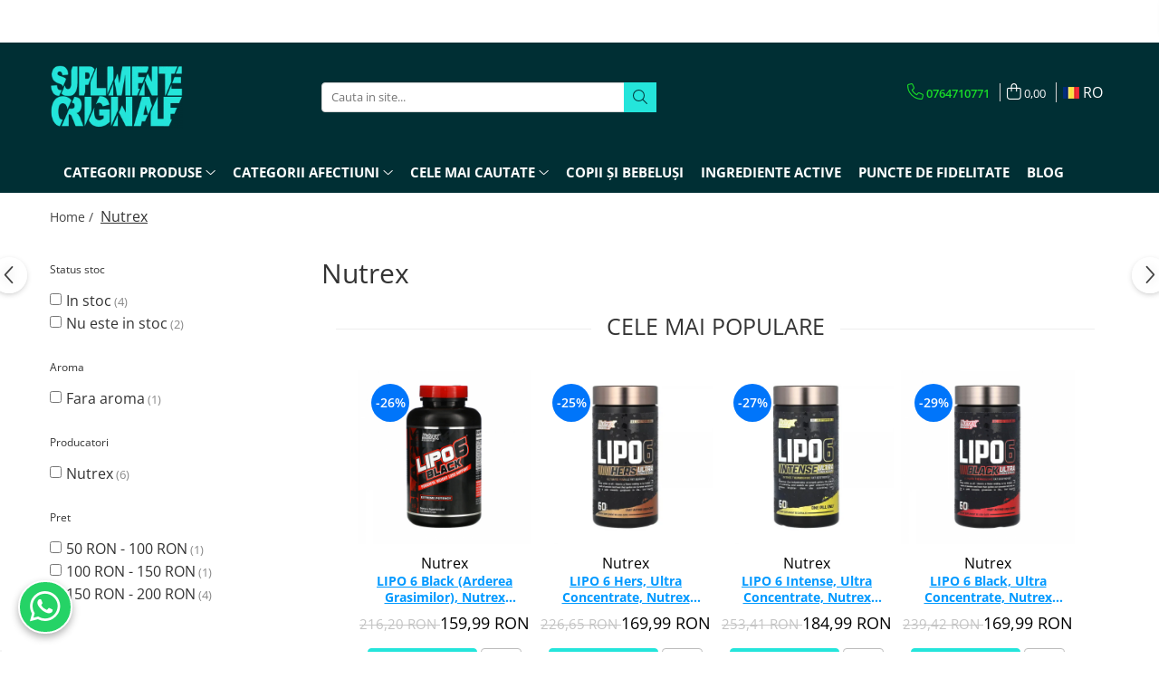

--- FILE ---
content_type: text/html; charset=UTF-8
request_url: https://www.suplimenteoriginale.ro/nutrex
body_size: 54025
content:
<!DOCTYPE html>

<html lang="ro-ro">

	<head>
		<meta charset="UTF-8">

		<script src="https://gomagcdn.ro/themes/fashion/js/lazysizes.min.js?v=10131351-4.242" async=""></script>

		<script>
			function g_js(callbk){typeof callbk === 'function' ? window.addEventListener("DOMContentLoaded", callbk, false) : false;}
		</script>

					<link rel="icon" sizes="48x48" href="https://gomagcdn.ro/domains/suplimenteoriginale.ro/files/favicon/favicon3908.png">
			<link rel="apple-touch-icon" sizes="180x180" href="https://gomagcdn.ro/domains/suplimenteoriginale.ro/files/favicon/favicon3908.png">
		
		<style>
			/*body.loading{overflow:hidden;}
			body.loading #wrapper{opacity: 0;visibility: hidden;}
			body #wrapper{opacity: 1;visibility: visible;transition:all .1s ease-out;}*/

			.main-header .main-menu{min-height:43px;}
			.-g-hide{visibility:hidden;opacity:0;}

					</style>
		
		<link rel="preconnect" href="https://gomagcdn.ro"><link rel="dns-prefetch" href="https://fonts.googleapis.com" /><link rel="dns-prefetch" href="https://fonts.gstatic.com" /><link rel="dns-prefetch" href="https://connect.facebook.net" /><link rel="dns-prefetch" href="https://www.facebook.com" /><link rel="dns-prefetch" href="https://www.googletagmanager.com" />

					<link rel="preload" as="image" href="https://gomagcdn.ro/domains/suplimenteoriginale.ro/files/product/large/lipo-6-black-nutrex-research-120-liqui-caps-236825.jpg"   >
					<link rel="preload" as="image" href="https://gomagcdn.ro/domains/suplimenteoriginale.ro/files/product/large/lipo-6-hers-ultra-concentrate-nutrex-research-60-liqui-caps-035139.jpg"   >
		
		<link rel="preload" href="https://gomagcdn.ro/themes/fashion/js/plugins.js?v=10131351-4.242" as="script">

		
					<link rel="preload" href="https://www.suplimenteoriginale.ro/theme/default.js?v=41767866295" as="script">
				
		<link rel="preload" href="https://gomagcdn.ro/themes/fashion/js/dev.js?v=10131351-4.242" as="script">

		
					<link rel="stylesheet" href="https://gomagcdn.ro/themes/fashion/css/main-min.css?v=10131351-4.242-1" data-values='{"blockScripts": "1"}'>
		
					<link rel="stylesheet" href="https://www.suplimenteoriginale.ro/theme/default.css?v=41767866295">
		
						<link rel="stylesheet" href="https://gomagcdn.ro/themes/fashion/css/dev-style.css?v=10131351-4.242-1">
		
		
		
		<link rel="alternate" hreflang="ro-ro" href="https://www.suplimenteoriginale.ro/nutrex"><link rel="alternate" hreflang="en" href="https://www.suplimenteoriginale.ro/en/nutrex"><link rel="alternate" hreflang="x-default" href="https://www.suplimenteoriginale.ro/nutrex">
							
		<meta name="expires" content="never">
		<meta name="revisit-after" content="1 days">
					<meta name="author" content="Gomag">
				<title>Nutrex Reserch | Suplimente Originale</title>


					<meta name="robots" content="index,follow" />
						
		<meta name="description" content="Nutrex este o companie americană înființată în anul 2002 care pe piața europeană și-a construit o reputație foarte bună într-un timp foarte scurt, fiind cunoscută pentru suplimentele extrem de eficiente și de cea mai bună calitate. Aceste suplimente sunt recomandate pentru culturiști, powerlifteri, iubitori de fitness, practicanți de arte martiale.">
		<meta class="viewport" name="viewport" content="width=device-width, initial-scale=1.0, user-scalable=no">
							<meta property="og:description" content="Nutrex este o companie americană înființată în anul 2002 care pe piața europeană și-a construit o reputație foarte bună într-un timp foarte scurt, fiind cunoscută pentru suplimentele extrem de eficiente și de cea mai bună calitate. Aceste suplimente sunt recomandate pentru culturiști, powerlifteri, iubitori de fitness, practicanți de arte martiale."/>
							<meta property="og:image" content="https://www.suplimenteoriginale.ro/domains/suplimenteoriginale.ro/files/company/og-image1789.jpg"/>
															<link rel="canonical" href="https://www.suplimenteoriginale.ro/nutrex" />
			<meta property="og:url" content="https://www.suplimenteoriginale.ro/nutrex"/>
						
		<meta name="distribution" content="Global">
		<meta name="owner" content="www.suplimenteoriginale.ro">
		<meta name="publisher" content="www.suplimenteoriginale.ro">
		<meta name="rating" content="General">
		<meta name="copyright" content="Copyright www.suplimenteoriginale.ro 2026. All rights reserved">
		<link rel="search" href="https://www.suplimenteoriginale.ro/opensearch.ro.xml" type="application/opensearchdescription+xml" title="Cautare"/>

		
							<script src="https://gomagcdn.ro/themes/fashion/js/jquery-2.1.4.min.js"></script>
			<script defer src="https://gomagcdn.ro/themes/fashion/js/jquery.autocomplete.js?v=20181023"></script>
			<script src="https://gomagcdn.ro/themes/fashion/js/gomag.config.js?v=10131351-4.242"></script>
			<script src="https://gomagcdn.ro/themes/fashion/js/gomag.js?v=10131351-4.242"></script>
		
													<script>
        (function(d, s, i) {
            var f = d.getElementsByTagName(s)[0], j = d.createElement(s);
            j.async = true;
            j.src = "https://t.themarketer.com/t/j/" + i;
            f.parentNode.insertBefore(j, f);
        })(document, "script", "HBF3WU1U");
    </script><script>
function gmsc(name, value)
{
	if(value != undefined && value)
	{
		var expires = new Date();
		expires.setTime(expires.getTime() + parseInt(3600*24*1000*90));
		document.cookie = encodeURIComponent(name) + "=" + encodeURIComponent(value) + '; expires='+ expires.toUTCString() + "; path=/";
	}
}
let gmqs = window.location.search;
let gmup = new URLSearchParams(gmqs);
gmsc('g_sc', gmup.get('shop_campaign'));
gmsc('shop_utm_campaign', gmup.get('utm_campaign'));
gmsc('shop_utm_medium', gmup.get('utm_medium'));
gmsc('shop_utm_source', gmup.get('utm_source'));
</script><script>
    (function (w, d, s, o, t, r) {
        w.__aqpxConfig = {
            platform: 'gomag',
            appId: 1098,
            debugMode: false,
            dataLayer: 'dataLayerAq',
            events: ['default', 'default_consent', 'view_item', 'add_to_cart', 'remove_from_cart', 'add_to_wishlist', 'purchase', 'begin_checkout', 'view_cart', 'view_item_list']
        };
        w.__aqpxQueue = w.__aqpxQueue || [];
        w.AQPX = w.AQPX || function () { w.__aqpxQueue.push(arguments) };
        t = d.createElement(s);
        r = d.getElementsByTagName(s)[0];
        t.async = 1;
        t.src = o;
        r.parentNode.insertBefore(t, r);
    })(window, document, 'script', '//cdn.aqurate.ai/pixel/js/aqpx.min.js#latest-generation');
</script><!-- Google Tag Manager -->
    <script>(function(w,d,s,l,i){w[l]=w[l]||[];w[l].push({'gtm.start':
    new Date().getTime(),event:'gtm.js'});var f=d.getElementsByTagName(s)[0],
    j=d.createElement(s),dl=l!='dataLayer'?'&l='+l:'';j.async=true;j.src=
    'https://www.googletagmanager.com/gtm.js?id='+i+dl;f.parentNode.insertBefore(j,f);
    })(window,document,'script','dataLayer','GTM-PG29W72');</script>
    <!-- End Google Tag Manager -->	<script>
 window.dataLayer = window.dataLayer || [];
  function gtag(){dataLayer.push(arguments);}
	   var cookieValue = '';
  var name = 'g_c_consent' + "=";
  var decodedCookie = decodeURIComponent(document.cookie);
  var ca = decodedCookie.split(';');
  for(var i = 0; i <ca.length; i++) {
	var c = ca[i];
	while (c.charAt(0) == ' ') {
	  c = c.substring(1);
	}
	if (c.indexOf(name) == 0) {
	  cookieValue = c.substring(name.length, c.length);
	}
  }



if(cookieValue == ''){
	gtag('consent', 'default', {
	  'ad_storage': 'denied',
	  'ad_user_data': 'denied',
	  'ad_personalization': 'denied',
	  'analytics_storage': 'denied',
	  'personalization_storage': 'denied',
	  'functionality_storage': 'denied',
	  'security_storage': 'denied'
	});
	} else if(cookieValue != '-1'){

			gtag('consent', 'default', {
			'ad_storage': 'granted',
			'ad_user_data': 'granted',
			'ad_personalization': 'granted',
			'analytics_storage': 'granted',
			'personalization_storage': 'granted',
			'functionality_storage': 'granted',
			'security_storage': 'granted'
		});
	} else {
	 gtag('consent', 'default', {
		  'ad_storage': 'denied',
		  'ad_user_data': 'denied',
		  'ad_personalization': 'denied',
		  'analytics_storage': 'denied',
			'personalization_storage': 'denied',
			'functionality_storage': 'denied',
			'security_storage': 'denied'
		});


		 }
</script><script>
window.dataLayer = window.dataLayer || [];
window.gtag = window.gtag || function(){dataLayer.push(arguments);}
</script><meta property="fb:app_id"                       content="1461880997172443" />
<meta property="og:type"                         content="website" />
	<meta property="og:title"                        content="SuplimenteOriginale.ro | Magazin Online cu Suplimente Nutritive" />
<script async>(function(s,u,m,o,j,v){j=u.createElement(m);v=u.getElementsByTagName(m)[0];j.async=1;j.src=o;j.dataset.sumoSiteId='328b2349878ba9950c7ffc6ff9436ad2e03b7e24a878006f8b153f8b1cce218a';v.parentNode.insertBefore(j,v)})(window,document,'script','//load.sumo.com/');</script> <meta name="google-site-verification" content="v5-HaM2eHKqmZkOjmzebH_mWCdlmWwGJLNzv3bZVDfA" /> <meta name="msvalidate.01" content="87D00B720491D1DF9731161908B30A59" /> <meta name="p:domain_verify" content="420e9a99d512ee8f21899adcff3e4055"/>					
		
	</head>

	<body class="" style="">

		<script >
			function _addCss(url, attribute, value, loaded){
				var _s = document.createElement('link');
				_s.rel = 'stylesheet';
				_s.href = url;
				_s.type = 'text/css';
				if(attribute)
				{
					_s.setAttribute(attribute, value)
				}
				if(loaded){
					_s.onload = function(){
						var dom = document.getElementsByTagName('body')[0];
						//dom.classList.remove('loading');
					}
				}
				var _st = document.getElementsByTagName('link')[0];
				_st.parentNode.insertBefore(_s, _st);
			}
			//_addCss('https://fonts.googleapis.com/css2?family=Open+Sans:ital,wght@0,300;0,400;0,600;0,700;1,300;1,400&display=swap');
			_addCss('https://gomagcdn.ro/themes/_fonts/Open-Sans.css');

		</script>
		<script>
				/*setTimeout(
				  function()
				  {
				   document.getElementsByTagName('body')[0].classList.remove('loading');
				  }, 1000);*/
		</script>
							
					<div id="fb-root"></div>
						<script >
			window.fbAsyncInit = function() {
			FB.init({
			appId : '272951827844036',
			autoLogAppEvents : true,
			xfbml : true,
			version : 'v12.0'
			});
			};
			</script>
			<script async defer crossorigin="anonymous" src="https://connect.facebook.net/ro_RO/sdk.js"></script>
					
		<div id="wrapper">
			<!-- BLOCK:2b33f1af1bf4d57365666d88b22b70ba start -->
<div id="_cartSummary" class="hide"></div>

<script >
	$(document).ready(function() {

		$(document).on('keypress', '.-g-input-loader', function(){
			$(this).addClass('-g-input-loading');
		})

		$.Gomag.bind('Product/Add/To/Cart/After', function(eventResponse, properties)
		{
									var data = JSON.parse(properties.data);
			$('.q-cart').html(data.quantity);
			if(parseFloat(data.quantity) > 0)
			{
				$('.q-cart').removeClass('hide');
			}
			else
			{
				$('.q-cart').addClass('hide');
			}
			$('.cartPrice').html(data.subtotal + ' ' + data.currency);
			$('.cartProductCount').html(data.quantity);


		})
		$('#_cartSummary').on('updateCart', function(event, cart) {
			var t = $(this);

			$.get('https://www.suplimenteoriginale.ro/cart-update', {
				cart: cart
			}, function(data) {

				$('.q-cart').html(data.quantity);
				if(parseFloat(data.quantity) > 0)
				{
					$('.q-cart').removeClass('hide');
				}
				else
				{
					$('.q-cart').addClass('hide');
				}
				$('.cartPrice').html(data.subtotal + ' ' + data.currency);
				$('.cartProductCount').html(data.quantity);
			}, 'json');
			window.ga = window.ga || function() {
				(ga.q = ga.q || []).push(arguments)
			};
			ga('send', 'event', 'Buton', 'Click', 'Adauga_Cos');
		});

		if(window.gtag_report_conversion) {
			$(document).on("click", 'li.phone-m', function() {
				var phoneNo = $('li.phone-m').children( "a").attr('href');
				gtag_report_conversion(phoneNo);
			});

		}

	});
</script>



<header class="main-header container-bg clearfix" data-block="headerBlock">
	<div class="discount-tape container-h full -g-hide" id="_gomagHellobar">
<style>
.discount-tape{position: relative;width:100%;padding:0;text-align:center;font-size:14px;overflow: hidden;z-index:99;}
.discount-tape a{color: #ffffff;}
.Gomag-HelloBar{padding:10px;}
@media screen and (max-width: 767px){.discount-tape{font-size:13px;}}
</style>
<div class="Gomag-HelloBar" style="background: #002f34;color: #ffffff;">
	<a href="https://www.suplimenteoriginale.ro/livrare" rel="nofollow" style="color: #ffffff;">
		<div class="hellobar" style="text-align: center; padding: 3px; font-weight: bold; border: none; font-size: 15px;">     🚚 | <b>TRANSPORT NAȚIONAL LA 9.9 RON</b> </div> <style>     @media (max-width: 600px) {         .hellobar {             font-size: 8px;         }     }     @media (min-width: 601px) {         .hellobar {             font-size: 15px;         }     } </style>
			</a>
	</div>
<div class="clear"></div>
</div>

		
	<div class="top-head-bg container-h full">

		<div class="top-head container-h">
			<div class="row">
				<div class="col-md-3 col-sm-3 col-xs-5 logo-h">
					
	<a href="https://www.suplimenteoriginale.ro" id="logo" data-pageId="2">
		<img src="https://gomagcdn.ro/domains/suplimenteoriginale.ro/files/company/mov8251-5045424323.png" fetchpriority="high" class="img-responsive" alt="SuplimenteOriginale.ro" title="SuplimenteOriginale.ro" width="200" height="50" style="width:auto;">
	</a>
				</div>
				<div class="col-md-4 col-sm-4 col-xs-7 main search-form-box">
					
<form name="search-form" class="search-form" action="https://www.suplimenteoriginale.ro/produse" id="_searchFormMainHeader">

	<input id="_autocompleteSearchMainHeader" name="c" class="input-placeholder -g-input-loader" type="text" placeholder="Cauta in site..." aria-label="Search"  value="">
	<button id="_doSearch" class="search-button" aria-hidden="true">
		<i class="fa fa-search" aria-hidden="true"></i>
	</button>

				<script >
			$(document).ready(function() {

				$('#_autocompleteSearchMainHeader').autocomplete({
					serviceUrl: 'https://www.suplimenteoriginale.ro/autocomplete',
					minChars: 2,
					deferRequestBy: 700,
					appendTo: '#_searchFormMainHeader',
					width: parseInt($('#_doSearch').offset().left) - parseInt($('#_autocompleteSearchMainHeader').offset().left),
					formatResult: function(suggestion, currentValue) {
						return suggestion.value;
					},
					onSelect: function(suggestion) {
						$(this).val(suggestion.data);
					},
					onSearchComplete: function(suggestion) {
						$(this).removeClass('-g-input-loading');
					}
				});
				$(document).on('click', '#_doSearch', function(e){
					e.preventDefault();
					if($('#_autocompleteSearchMainHeader').val() != '')
					{
						$('#_searchFormMainHeader').submit();
					}
				})
			});
		</script>
	

</form>
				</div>
				<div class="col-md-5 col-sm-5 acount-section">
					
<ul>
	<li class="search-m hide">
		<a href="#" class="-g-no-url" aria-label="Cauta in site..." data-pageId="">
			<i class="fa fa-search search-open" aria-hidden="true"></i>
			<i style="display:none" class="fa fa-times search-close" aria-hidden="true"></i>
		</a>
	</li>
	<li class="-g-user-icon -g-user-icon-empty">
			
	</li>
	
				<li class="contact-header">
			<a href="tel:0764710771" aria-label="Contacteaza-ne" data-pageId="3">
				<i class="fa fa-phone" aria-hidden="true"></i>
								<span>0764710771</span>
			</a>
		</li>
			<li class="wishlist-header hide">
		<a href="https://www.suplimenteoriginale.ro/wishlist" aria-label="Wishlist" data-pageId="28">
			<span class="-g-wishlist-product-count -g-hide"></span>
			<i class="fa fa-heart-o" aria-hidden="true"></i>
			<span class="">Favorite</span>
		</a>
	</li>
	<li class="cart-header-btn cart">
		<a class="cart-drop _showCartHeader" href="https://www.suplimenteoriginale.ro/cos-de-cumparaturi" aria-label="Cos de cumparaturi">
			<span class="q-cart hide">0</span>
			<i class="fa fa-shopping-bag" aria-hidden="true"></i>
			<span class="count cartPrice">0,00
				
			</span>
		</a>
					<div class="cart-dd  _cartShow cart-closed"></div>
			</li>

			<li class="international-header">
			<span class="flag-select">
				<img src="https://gomagcdn.ro/themes/fashion/gfx/ro-i.png" style="margin-bottom: 3px;" height="13" width="18" alt="Ro"> RO			</span>
			<ul class="flag-drop">
								<li class="language-header">
				<span class="international-title">Limba</span>
					<ul class="international-holder">
													<li>
								<a class="text-default" data-lang="ro" href="https://www.suplimenteoriginale.ro" aria-label="Limba ro">
									<img src="https://gomagcdn.ro/themes/fashion/gfx/ro-i.png" height="13" width="18" alt="ro">
									Romana
								</a>
							</li>
													<li>
								<a class="text-default" data-lang="en" href="https://www.suplimenteoriginale.ro/en" aria-label="Limba en">
									<img src="https://gomagcdn.ro/themes/fashion/gfx/en-i.png" height="13" width="18" alt="en">
									English
								</a>
							</li>
											</ul>
				</li>
											</ul>
		</li>
	</ul>

	<script>
		$(document).ready(function() {
			//Cart
							$('.cart').mouseenter(function() {
					$.Gomag.showCartSummary('div._cartShow');
				}).mouseleave(function() {
					$.Gomag.hideCartSummary('div._cartShow');
					$('div._cartShow').removeClass('cart-open');
				});
						$(document).on('click', '.dropdown-toggle', function() {
				window.location = $(this).attr('href');
			})
		})
	</script>

				</div>
			</div>
		</div>
	</div>


<div id="navigation">
	<nav id="main-menu" class="main-menu container-h full clearfix">
		<a href="#" class="menu-trg -g-no-url" title="Produse">
			<span>&nbsp;</span>
		</a>
		
<div class="container-h nav-menu-hh clearfix">

	<!-- BASE MENU -->
	<ul class="
			nav-menu base-menu container-h
			
			
		">

		

			
		<li class="menu-drop __GomagMM ">
							<a
					href="#"
					class="  -g-no-url "
					rel="  noopener"
					
					title="CATEGORII PRODUSE"
					data-Gomag=''
					data-block-name="mainMenuD0"
					data-pageId= ""
					data-block="mainMenuD">
											<span class="list">CATEGORII PRODUSE</span>
						<i class="fa fa-angle-down"></i>
				</a>

									<div class="menu-dd">
										<ul class="drop-list clearfix w100">
																																						<li class="fl">
										<div class="col">
											<p class="title">
												<a
												href="https://www.suplimenteoriginale.ro/vitamine"
												class="title    "
												rel="  "
												
												title="VITAMINE"
												data-Gomag=''
												data-block-name="mainMenuD1"
												data-block="mainMenuD"
												data-pageId= "89"
												>
																										VITAMINE
												</a>
											</p>
																																															<a
														href="https://www.suplimenteoriginale.ro/complex-multivitamine"
														rel="  "
														
														title="Multivitamine"
														class="    "
														data-Gomag=''
														data-block-name="mainMenuD2"
														data-block="mainMenuD"
														data-pageId="354"
													>
																												<i class="fa fa-angle-right"></i>
														<span>Multivitamine</span>
													</a>
																									<a
														href="https://www.suplimenteoriginale.ro/vitamina-a"
														rel="  "
														
														title="Vitamina A (Retinol)"
														class="    "
														data-Gomag=''
														data-block-name="mainMenuD2"
														data-block="mainMenuD"
														data-pageId="354"
													>
																												<i class="fa fa-angle-right"></i>
														<span>Vitamina A (Retinol)</span>
													</a>
																									<a
														href="https://www.suplimenteoriginale.ro/vitamina-b"
														rel="  "
														
														title="Vitamina B"
														class="    "
														data-Gomag=''
														data-block-name="mainMenuD2"
														data-block="mainMenuD"
														data-pageId="354"
													>
																												<i class="fa fa-angle-right"></i>
														<span>Vitamina B</span>
													</a>
																									<a
														href="https://www.suplimenteoriginale.ro/vitamina-c"
														rel="  "
														
														title="Vitamina C"
														class="    "
														data-Gomag=''
														data-block-name="mainMenuD2"
														data-block="mainMenuD"
														data-pageId="354"
													>
																												<i class="fa fa-angle-right"></i>
														<span>Vitamina C</span>
													</a>
																									<a
														href="https://www.suplimenteoriginale.ro/vitamina-d"
														rel="  "
														
														title="Vitamina D"
														class="    "
														data-Gomag=''
														data-block-name="mainMenuD2"
														data-block="mainMenuD"
														data-pageId="354"
													>
																												<i class="fa fa-angle-right"></i>
														<span>Vitamina D</span>
													</a>
																									<a
														href="https://www.suplimenteoriginale.ro/vitamina-e"
														rel="  "
														
														title="Vitamina E"
														class="    "
														data-Gomag=''
														data-block-name="mainMenuD2"
														data-block="mainMenuD"
														data-pageId="354"
													>
																												<i class="fa fa-angle-right"></i>
														<span>Vitamina E</span>
													</a>
																									<a
														href="https://www.suplimenteoriginale.ro/vitamina-k"
														rel="  "
														
														title="Vitamina K"
														class="    "
														data-Gomag=''
														data-block-name="mainMenuD2"
														data-block="mainMenuD"
														data-pageId="354"
													>
																												<i class="fa fa-angle-right"></i>
														<span>Vitamina K</span>
													</a>
																							
										</div>
									</li>
																																<li class="fl">
										<div class="col">
											<p class="title">
												<a
												href="https://www.suplimenteoriginale.ro/aminoacizi"
												class="title    "
												rel="  "
												
												title="AMINOACIZI"
												data-Gomag=''
												data-block-name="mainMenuD1"
												data-block="mainMenuD"
												data-pageId= "89"
												>
																										AMINOACIZI
												</a>
											</p>
																																															<a
														href="https://www.suplimenteoriginale.ro/arginina"
														rel="  "
														
														title="Arginina"
														class="    "
														data-Gomag=''
														data-block-name="mainMenuD2"
														data-block="mainMenuD"
														data-pageId="65"
													>
																												<i class="fa fa-angle-right"></i>
														<span>Arginina</span>
													</a>
																									<a
														href="https://www.suplimenteoriginale.ro/alanina"
														rel="  "
														
														title="Beta-Alanina"
														class="    "
														data-Gomag=''
														data-block-name="mainMenuD2"
														data-block="mainMenuD"
														data-pageId="65"
													>
																												<i class="fa fa-angle-right"></i>
														<span>Beta-Alanina</span>
													</a>
																									<a
														href="https://www.suplimenteoriginale.ro/carnitina"
														rel="  "
														
														title="Carnitina"
														class="    "
														data-Gomag=''
														data-block-name="mainMenuD2"
														data-block="mainMenuD"
														data-pageId="65"
													>
																												<i class="fa fa-angle-right"></i>
														<span>Carnitina</span>
													</a>
																									<a
														href="https://www.suplimenteoriginale.ro/citrulina"
														rel="  "
														
														title="Citrulina"
														class="    "
														data-Gomag=''
														data-block-name="mainMenuD2"
														data-block="mainMenuD"
														data-pageId="65"
													>
																												<i class="fa fa-angle-right"></i>
														<span>Citrulina</span>
													</a>
																									<a
														href="https://www.suplimenteoriginale.ro/glicina"
														rel="  "
														
														title="Glicina"
														class="    "
														data-Gomag=''
														data-block-name="mainMenuD2"
														data-block="mainMenuD"
														data-pageId="65"
													>
																												<i class="fa fa-angle-right"></i>
														<span>Glicina</span>
													</a>
																									<a
														href="https://www.suplimenteoriginale.ro/glutamina"
														rel="  "
														
														title="Glutamina"
														class="    "
														data-Gomag=''
														data-block-name="mainMenuD2"
														data-block="mainMenuD"
														data-pageId="65"
													>
																												<i class="fa fa-angle-right"></i>
														<span>Glutamina</span>
													</a>
																									<a
														href="https://www.suplimenteoriginale.ro/lizină"
														rel="  "
														
														title="Lizina"
														class="    "
														data-Gomag=''
														data-block-name="mainMenuD2"
														data-block="mainMenuD"
														data-pageId="65"
													>
																												<i class="fa fa-angle-right"></i>
														<span>Lizina</span>
													</a>
																									<a
														href="https://www.suplimenteoriginale.ro/taurina"
														rel="  "
														
														title="Taurina"
														class="    "
														data-Gomag=''
														data-block-name="mainMenuD2"
														data-block="mainMenuD"
														data-pageId="65"
													>
																												<i class="fa fa-angle-right"></i>
														<span>Taurina</span>
													</a>
																									<a
														href="https://www.suplimenteoriginale.ro/triptofan"
														rel="  "
														
														title="Triptofan"
														class="    "
														data-Gomag=''
														data-block-name="mainMenuD2"
														data-block="mainMenuD"
														data-pageId="65"
													>
																												<i class="fa fa-angle-right"></i>
														<span>Triptofan</span>
													</a>
																							
										</div>
									</li>
																																<li class="fl">
										<div class="col">
											<p class="title">
												<a
												href="https://www.suplimenteoriginale.ro/enzime-digestive"
												class="title    "
												rel="  "
												
												title="ENZIME"
												data-Gomag=''
												data-block-name="mainMenuD1"
												data-block="mainMenuD"
												data-pageId= "89"
												>
																										ENZIME
												</a>
											</p>
																																															<a
														href="https://www.suplimenteoriginale.ro/complex-enzime-digestive"
														rel="  "
														
														title="Complex Enzime"
														class="    "
														data-Gomag=''
														data-block-name="mainMenuD2"
														data-block="mainMenuD"
														data-pageId="281"
													>
																												<i class="fa fa-angle-right"></i>
														<span>Complex Enzime</span>
													</a>
																									<a
														href="https://www.suplimenteoriginale.ro/bromelaina"
														rel="  "
														
														title="Bromelaina"
														class="    "
														data-Gomag=''
														data-block-name="mainMenuD2"
														data-block="mainMenuD"
														data-pageId="281"
													>
																												<i class="fa fa-angle-right"></i>
														<span>Bromelaina</span>
													</a>
																									<a
														href="https://www.suplimenteoriginale.ro/nattokinaza"
														rel="  "
														
														title="Nattokinase"
														class="    "
														data-Gomag=''
														data-block-name="mainMenuD2"
														data-block="mainMenuD"
														data-pageId="281"
													>
																												<i class="fa fa-angle-right"></i>
														<span>Nattokinase</span>
													</a>
																							
										</div>
									</li>
																																<li class="fl">
										<div class="col">
											<p class="title">
												<a
												href="https://www.suplimenteoriginale.ro/fibre-solubile"
												class="title    "
												rel="  "
												
												title="FIBRE"
												data-Gomag=''
												data-block-name="mainMenuD1"
												data-block="mainMenuD"
												data-pageId= "89"
												>
																										FIBRE
												</a>
											</p>
																																															<a
														href="https://www.suplimenteoriginale.ro/suplimente-psyllium"
														rel="  "
														
														title="Psyllium (Fibre)"
														class="    "
														data-Gomag=''
														data-block-name="mainMenuD2"
														data-block="mainMenuD"
														data-pageId="367"
													>
																												<i class="fa fa-angle-right"></i>
														<span>Psyllium (Fibre)</span>
													</a>
																							
										</div>
									</li>
																																<li class="fl">
										<div class="col">
											<p class="title">
												<a
												href="https://www.suplimenteoriginale.ro/acizi-grasi-esentiali"
												class="title    "
												rel="  "
												
												title="ACIZI GRASI"
												data-Gomag=''
												data-block-name="mainMenuD1"
												data-block="mainMenuD"
												data-pageId= "89"
												>
																										ACIZI GRASI
												</a>
											</p>
																																															<a
														href="https://www.suplimenteoriginale.ro/suplimente-ulei-seminte-de-in"
														rel="  "
														
														title="Flaxseed (Ulei Seminte In)"
														class="    "
														data-Gomag=''
														data-block-name="mainMenuD2"
														data-block="mainMenuD"
														data-pageId="343"
													>
																												<i class="fa fa-angle-right"></i>
														<span>Flaxseed (Ulei Seminte In)</span>
													</a>
																									<a
														href="https://www.suplimenteoriginale.ro/mct-oil"
														rel="  "
														
														title="MCT Oil"
														class="    "
														data-Gomag=''
														data-block-name="mainMenuD2"
														data-block="mainMenuD"
														data-pageId="343"
													>
																												<i class="fa fa-angle-right"></i>
														<span>MCT Oil</span>
													</a>
																									<a
														href="https://www.suplimenteoriginale.ro/omega-3"
														rel="  "
														
														title="Omega 3"
														class="    "
														data-Gomag=''
														data-block-name="mainMenuD2"
														data-block="mainMenuD"
														data-pageId="343"
													>
																												<i class="fa fa-angle-right"></i>
														<span>Omega 3</span>
													</a>
																									<a
														href="https://www.suplimenteoriginale.ro/krill-oil"
														rel="  "
														
														title="Ulei de Krill"
														class="    "
														data-Gomag=''
														data-block-name="mainMenuD2"
														data-block="mainMenuD"
														data-pageId="343"
													>
																												<i class="fa fa-angle-right"></i>
														<span>Ulei de Krill</span>
													</a>
																									<a
														href="https://www.suplimenteoriginale.ro/suplimente-ulei-primula"
														rel="  "
														
														title="Ulei de Primula (Primrose Oil)"
														class="    "
														data-Gomag=''
														data-block-name="mainMenuD2"
														data-block="mainMenuD"
														data-pageId="343"
													>
																												<i class="fa fa-angle-right"></i>
														<span>Ulei de Primula (Primrose Oil)</span>
													</a>
																									<a
														href="https://www.suplimenteoriginale.ro/suplimente-ulei-ficat-cod"
														rel="  "
														
														title="Ulei Ficat de Cod"
														class="    "
														data-Gomag=''
														data-block-name="mainMenuD2"
														data-block="mainMenuD"
														data-pageId="343"
													>
																												<i class="fa fa-angle-right"></i>
														<span>Ulei Ficat de Cod</span>
													</a>
																									<a
														href="https://www.suplimenteoriginale.ro/suplimente-ulei-seminte-dovleac"
														rel="  "
														
														title="Ulei Seminte Dovleac (Pumpkin)"
														class="    "
														data-Gomag=''
														data-block-name="mainMenuD2"
														data-block="mainMenuD"
														data-pageId="343"
													>
																												<i class="fa fa-angle-right"></i>
														<span>Ulei Seminte Dovleac (Pumpkin)</span>
													</a>
																							
										</div>
									</li>
																																<li class="fl">
										<div class="col">
											<p class="title">
												<a
												href="https://www.suplimenteoriginale.ro/antioxidanti"
												class="title    "
												rel="  "
												
												title="ANTIOXIDANTI"
												data-Gomag=''
												data-block-name="mainMenuD1"
												data-block="mainMenuD"
												data-pageId= "89"
												>
																										ANTIOXIDANTI
												</a>
											</p>
																																															<a
														href="https://www.suplimenteoriginale.ro/acid-alfa-lipoic"
														rel="  "
														
														title="Acid Alfa Lipoic"
														class="    "
														data-Gomag=''
														data-block-name="mainMenuD2"
														data-block="mainMenuD"
														data-pageId="266"
													>
																												<i class="fa fa-angle-right"></i>
														<span>Acid Alfa Lipoic</span>
													</a>
																									<a
														href="https://www.suplimenteoriginale.ro/suplimente-benfotiamina"
														rel="  "
														
														title="Benfotiamina"
														class="    "
														data-Gomag=''
														data-block-name="mainMenuD2"
														data-block="mainMenuD"
														data-pageId="266"
													>
																												<i class="fa fa-angle-right"></i>
														<span>Benfotiamina</span>
													</a>
																									<a
														href="https://www.suplimenteoriginale.ro/cisteina"
														rel="  "
														
														title="Cisteina (NAC)"
														class="    "
														data-Gomag=''
														data-block-name="mainMenuD2"
														data-block="mainMenuD"
														data-pageId="266"
													>
																												<i class="fa fa-angle-right"></i>
														<span>Cisteina (NAC)</span>
													</a>
																									<a
														href="https://www.suplimenteoriginale.ro/coenzima-q10"
														rel="  "
														
														title="Coenzima Q10"
														class="    "
														data-Gomag=''
														data-block-name="mainMenuD2"
														data-block="mainMenuD"
														data-pageId="266"
													>
																												<i class="fa fa-angle-right"></i>
														<span>Coenzima Q10</span>
													</a>
																									<a
														href="https://www.suplimenteoriginale.ro/glutation"
														rel="  "
														
														title="Glutation"
														class="    "
														data-Gomag=''
														data-block-name="mainMenuD2"
														data-block="mainMenuD"
														data-pageId="266"
													>
																												<i class="fa fa-angle-right"></i>
														<span>Glutation</span>
													</a>
																									<a
														href="https://www.suplimenteoriginale.ro/suplimente-resveratrol"
														rel="  "
														
														title="Resveratrol"
														class="    "
														data-Gomag=''
														data-block-name="mainMenuD2"
														data-block="mainMenuD"
														data-pageId="266"
													>
																												<i class="fa fa-angle-right"></i>
														<span>Resveratrol</span>
													</a>
																							
										</div>
									</li>
																																<li class="fl">
										<div class="col">
											<p class="title">
												<a
												href="https://www.suplimenteoriginale.ro/flavonoide"
												class="title    "
												rel="  "
												
												title="FLAVONOIDE"
												data-Gomag=''
												data-block-name="mainMenuD1"
												data-block="mainMenuD"
												data-pageId= "89"
												>
																										FLAVONOIDE
												</a>
											</p>
																																															<a
														href="https://www.suplimenteoriginale.ro/acid-ascorbic"
														rel="  "
														
														title="Acid ascorbic"
														class="    "
														data-Gomag=''
														data-block-name="mainMenuD2"
														data-block="mainMenuD"
														data-pageId="399"
													>
																												<i class="fa fa-angle-right"></i>
														<span>Acid ascorbic</span>
													</a>
																									<a
														href="https://www.suplimenteoriginale.ro/ceai-verde"
														rel="  "
														
														title="Ceai verde"
														class="    "
														data-Gomag=''
														data-block-name="mainMenuD2"
														data-block="mainMenuD"
														data-pageId="399"
													>
																												<i class="fa fa-angle-right"></i>
														<span>Ceai verde</span>
													</a>
																									<a
														href="https://www.suplimenteoriginale.ro/oregano"
														rel="  "
														
														title="Oregano"
														class="    "
														data-Gomag=''
														data-block-name="mainMenuD2"
														data-block="mainMenuD"
														data-pageId="399"
													>
																												<i class="fa fa-angle-right"></i>
														<span>Oregano</span>
													</a>
																									<a
														href="https://www.suplimenteoriginale.ro/quercetina"
														rel="  "
														
														title="Quercetina"
														class="    "
														data-Gomag=''
														data-block-name="mainMenuD2"
														data-block="mainMenuD"
														data-pageId="399"
													>
																												<i class="fa fa-angle-right"></i>
														<span>Quercetina</span>
													</a>
																									<a
														href="https://www.suplimenteoriginale.ro/silimarina"
														rel="  "
														
														title="Silimarina Milk Thistle"
														class="    "
														data-Gomag=''
														data-block-name="mainMenuD2"
														data-block="mainMenuD"
														data-pageId="399"
													>
																												<i class="fa fa-angle-right"></i>
														<span>Silimarina Milk Thistle</span>
													</a>
																							
										</div>
									</li>
																																<li class="fl">
										<div class="col">
											<p class="title">
												<a
												href="https://www.suplimenteoriginale.ro/probiotice-si-prebiotice"
												class="title    "
												rel="  "
												
												title="PROBIOTICE"
												data-Gomag=''
												data-block-name="mainMenuD1"
												data-block="mainMenuD"
												data-pageId= "89"
												>
																										PROBIOTICE
												</a>
											</p>
																																															<a
														href="https://www.suplimenteoriginale.ro/suplimente-lactobacillus"
														rel="  "
														
														title="Lactobacillus"
														class="    "
														data-Gomag=''
														data-block-name="mainMenuD2"
														data-block="mainMenuD"
														data-pageId="279"
													>
																												<i class="fa fa-angle-right"></i>
														<span>Lactobacillus</span>
													</a>
																									<a
														href="https://www.suplimenteoriginale.ro/suplimente-saccharomyces-boulardii"
														rel="  "
														
														title="Saccharomyces Boulardii"
														class="    "
														data-Gomag=''
														data-block-name="mainMenuD2"
														data-block="mainMenuD"
														data-pageId="279"
													>
																												<i class="fa fa-angle-right"></i>
														<span>Saccharomyces Boulardii</span>
													</a>
																							
										</div>
									</li>
																																<li class="fl">
										<div class="col">
											<p class="title">
												<a
												href="https://www.suplimenteoriginale.ro/carotenoizi"
												class="title    "
												rel="  "
												
												title="CAROTENOIZI"
												data-Gomag=''
												data-block-name="mainMenuD1"
												data-block="mainMenuD"
												data-pageId= "89"
												>
																										CAROTENOIZI
												</a>
											</p>
																																															<a
														href="https://www.suplimenteoriginale.ro/astaxantina"
														rel="  "
														
														title="Astaxantina"
														class="    "
														data-Gomag=''
														data-block-name="mainMenuD2"
														data-block="mainMenuD"
														data-pageId="428"
													>
																												<i class="fa fa-angle-right"></i>
														<span>Astaxantina</span>
													</a>
																									<a
														href="https://www.suplimenteoriginale.ro/beta-caroten"
														rel="  "
														
														title="Beta-Caroten"
														class="    "
														data-Gomag=''
														data-block-name="mainMenuD2"
														data-block="mainMenuD"
														data-pageId="428"
													>
																												<i class="fa fa-angle-right"></i>
														<span>Beta-Caroten</span>
													</a>
																									<a
														href="https://www.suplimenteoriginale.ro/suplimente-licopen"
														rel="  "
														
														title="Licopen"
														class="    "
														data-Gomag=''
														data-block-name="mainMenuD2"
														data-block="mainMenuD"
														data-pageId="428"
													>
																												<i class="fa fa-angle-right"></i>
														<span>Licopen</span>
													</a>
																									<a
														href="https://www.suplimenteoriginale.ro/luteina"
														rel="  "
														
														title="Luteina"
														class="    "
														data-Gomag=''
														data-block-name="mainMenuD2"
														data-block="mainMenuD"
														data-pageId="428"
													>
																												<i class="fa fa-angle-right"></i>
														<span>Luteina</span>
													</a>
																									<a
														href="https://www.suplimenteoriginale.ro/suplimente-zeaxantina"
														rel="  "
														
														title="Zeaxantina"
														class="    "
														data-Gomag=''
														data-block-name="mainMenuD2"
														data-block="mainMenuD"
														data-pageId="428"
													>
																												<i class="fa fa-angle-right"></i>
														<span>Zeaxantina</span>
													</a>
																							
										</div>
									</li>
																																<li class="fl">
										<div class="col">
											<p class="title">
												<a
												href="https://www.suplimenteoriginale.ro/neuro-transmitatori"
												class="title    "
												rel="  "
												
												title="NOOTROPICE"
												data-Gomag=''
												data-block-name="mainMenuD1"
												data-block="mainMenuD"
												data-pageId= "89"
												>
																										NOOTROPICE
												</a>
											</p>
																																															<a
														href="https://www.suplimenteoriginale.ro/5-htp"
														rel="  "
														
														title="5-HTP"
														class="    "
														data-Gomag=''
														data-block-name="mainMenuD2"
														data-block="mainMenuD"
														data-pageId="413"
													>
																												<i class="fa fa-angle-right"></i>
														<span>5-HTP</span>
													</a>
																									<a
														href="https://www.suplimenteoriginale.ro/gaba"
														rel="  "
														
														title="GABA"
														class="    "
														data-Gomag=''
														data-block-name="mainMenuD2"
														data-block="mainMenuD"
														data-pageId="413"
													>
																												<i class="fa fa-angle-right"></i>
														<span>GABA</span>
													</a>
																									<a
														href="https://www.suplimenteoriginale.ro/dopa"
														rel="  "
														
														title="L-Dopa"
														class="    "
														data-Gomag=''
														data-block-name="mainMenuD2"
														data-block="mainMenuD"
														data-pageId="413"
													>
																												<i class="fa fa-angle-right"></i>
														<span>L-Dopa</span>
													</a>
																									<a
														href="https://www.suplimenteoriginale.ro/lecitina"
														rel="  "
														
														title="Lecitina"
														class="    "
														data-Gomag=''
														data-block-name="mainMenuD2"
														data-block="mainMenuD"
														data-pageId="413"
													>
																												<i class="fa fa-angle-right"></i>
														<span>Lecitina</span>
													</a>
																									<a
														href="https://www.suplimenteoriginale.ro/melatonina"
														rel="  "
														
														title="Melatonina"
														class="    "
														data-Gomag=''
														data-block-name="mainMenuD2"
														data-block="mainMenuD"
														data-pageId="413"
													>
																												<i class="fa fa-angle-right"></i>
														<span>Melatonina</span>
													</a>
																									<a
														href="https://www.suplimenteoriginale.ro/tirozina"
														rel="  "
														
														title="Tirozina"
														class="    "
														data-Gomag=''
														data-block-name="mainMenuD2"
														data-block="mainMenuD"
														data-pageId="413"
													>
																												<i class="fa fa-angle-right"></i>
														<span>Tirozina</span>
													</a>
																							
										</div>
									</li>
																																<li class="fl">
										<div class="col">
											<p class="title">
												<a
												href="https://www.suplimenteoriginale.ro/minerale"
												class="title    "
												rel="  "
												
												title="MINERALE"
												data-Gomag=''
												data-block-name="mainMenuD1"
												data-block="mainMenuD"
												data-pageId= "89"
												>
																										MINERALE
												</a>
											</p>
																																															<a
														href="https://www.suplimenteoriginale.ro/suplimente-boron"
														rel="  "
														
														title="Bor (Boron)"
														class="    "
														data-Gomag=''
														data-block-name="mainMenuD2"
														data-block="mainMenuD"
														data-pageId="361"
													>
																												<i class="fa fa-angle-right"></i>
														<span>Bor (Boron)</span>
													</a>
																									<a
														href="https://www.suplimenteoriginale.ro/calciu"
														rel="  "
														
														title="Calciu"
														class="    "
														data-Gomag=''
														data-block-name="mainMenuD2"
														data-block="mainMenuD"
														data-pageId="361"
													>
																												<i class="fa fa-angle-right"></i>
														<span>Calciu</span>
													</a>
																									<a
														href="https://www.suplimenteoriginale.ro/fier"
														rel="  "
														
														title="Fier (Iron)"
														class="    "
														data-Gomag=''
														data-block-name="mainMenuD2"
														data-block="mainMenuD"
														data-pageId="361"
													>
																												<i class="fa fa-angle-right"></i>
														<span>Fier (Iron)</span>
													</a>
																									<a
														href="https://www.suplimenteoriginale.ro/iodina"
														rel="  "
														
														title="Iod (Kelp)"
														class="    "
														data-Gomag=''
														data-block-name="mainMenuD2"
														data-block="mainMenuD"
														data-pageId="361"
													>
																												<i class="fa fa-angle-right"></i>
														<span>Iod (Kelp)</span>
													</a>
																									<a
														href="https://www.suplimenteoriginale.ro/magneziu"
														rel="  "
														
														title="Magneziu"
														class="    "
														data-Gomag=''
														data-block-name="mainMenuD2"
														data-block="mainMenuD"
														data-pageId="361"
													>
																												<i class="fa fa-angle-right"></i>
														<span>Magneziu</span>
													</a>
																									<a
														href="https://www.suplimenteoriginale.ro/complex-minerale"
														rel="  "
														
														title="Multiminerale"
														class="    "
														data-Gomag=''
														data-block-name="mainMenuD2"
														data-block="mainMenuD"
														data-pageId="361"
													>
																												<i class="fa fa-angle-right"></i>
														<span>Multiminerale</span>
													</a>
																									<a
														href="https://www.suplimenteoriginale.ro/seleniu"
														rel="  "
														
														title="Seleniu"
														class="    "
														data-Gomag=''
														data-block-name="mainMenuD2"
														data-block="mainMenuD"
														data-pageId="361"
													>
																												<i class="fa fa-angle-right"></i>
														<span>Seleniu</span>
													</a>
																									<a
														href="https://www.suplimenteoriginale.ro/zinc"
														rel="  "
														
														title="Zinc"
														class="    "
														data-Gomag=''
														data-block-name="mainMenuD2"
														data-block="mainMenuD"
														data-pageId="361"
													>
																												<i class="fa fa-angle-right"></i>
														<span>Zinc</span>
													</a>
																							
										</div>
									</li>
																																<li class="fl">
										<div class="col">
											<p class="title">
												<a
												href="https://www.suplimenteoriginale.ro/plante-medicinale"
												class="title    "
												rel="  "
												
												title="PLANTE MEDICINALE"
												data-Gomag=''
												data-block-name="mainMenuD1"
												data-block="mainMenuD"
												data-pageId= "89"
												>
																										PLANTE MEDICINALE
												</a>
											</p>
																																															<a
														href="https://www.suplimenteoriginale.ro/aloe-vera"
														rel="  "
														
														title="Aloe vera"
														class="    "
														data-Gomag=''
														data-block-name="mainMenuD2"
														data-block="mainMenuD"
														data-pageId="419"
													>
																												<i class="fa fa-angle-right"></i>
														<span>Aloe vera</span>
													</a>
																									<a
														href="https://www.suplimenteoriginale.ro/nuca-neagra"
														rel="  "
														
														title="Nuca Neagra"
														class="    "
														data-Gomag=''
														data-block-name="mainMenuD2"
														data-block="mainMenuD"
														data-pageId="419"
													>
																												<i class="fa fa-angle-right"></i>
														<span>Nuca Neagra</span>
													</a>
																									<a
														href="https://www.suplimenteoriginale.ro/pau-darco"
														rel="  "
														
														title="Pau D’Arco"
														class="    "
														data-Gomag=''
														data-block-name="mainMenuD2"
														data-block="mainMenuD"
														data-pageId="419"
													>
																												<i class="fa fa-angle-right"></i>
														<span>Pau D’Arco</span>
													</a>
																									<a
														href="https://www.suplimenteoriginale.ro/saw-palmetto"
														rel="  "
														
														title="Saw Palmetto (Palmier Pitic)"
														class="    "
														data-Gomag=''
														data-block-name="mainMenuD2"
														data-block="mainMenuD"
														data-pageId="419"
													>
																												<i class="fa fa-angle-right"></i>
														<span>Saw Palmetto (Palmier Pitic)</span>
													</a>
																									<a
														href="https://www.suplimenteoriginale.ro/urzica"
														rel="  "
														
														title="Urzica (Stinging Nettle)"
														class="    "
														data-Gomag=''
														data-block-name="mainMenuD2"
														data-block="mainMenuD"
														data-pageId="419"
													>
																												<i class="fa fa-angle-right"></i>
														<span>Urzica (Stinging Nettle)</span>
													</a>
																									<a
														href="https://www.suplimenteoriginale.ro/valeriana"
														rel="  "
														
														title="Valeriana"
														class="    "
														data-Gomag=''
														data-block-name="mainMenuD2"
														data-block="mainMenuD"
														data-pageId="419"
													>
																												<i class="fa fa-angle-right"></i>
														<span>Valeriana</span>
													</a>
																							
										</div>
									</li>
																																<li class="fl">
										<div class="col">
											<p class="title">
												<a
												href="https://www.suplimenteoriginale.ro/ayurvedice"
												class="title    "
												rel="  "
												
												title="AYURVEDICE"
												data-Gomag=''
												data-block-name="mainMenuD1"
												data-block="mainMenuD"
												data-pageId= "89"
												>
																										AYURVEDICE
												</a>
											</p>
																																															<a
														href="https://www.suplimenteoriginale.ro/ashwaganda"
														rel="  "
														
														title="Ashwaganda"
														class="    "
														data-Gomag=''
														data-block-name="mainMenuD2"
														data-block="mainMenuD"
														data-pageId="380"
													>
																												<i class="fa fa-angle-right"></i>
														<span>Ashwaganda</span>
													</a>
																									<a
														href="https://www.suplimenteoriginale.ro/boswellia"
														rel="  "
														
														title="Boswellia"
														class="    "
														data-Gomag=''
														data-block-name="mainMenuD2"
														data-block="mainMenuD"
														data-pageId="380"
													>
																												<i class="fa fa-angle-right"></i>
														<span>Boswellia</span>
													</a>
																									<a
														href="https://www.suplimenteoriginale.ro/ciuperci-medicinale"
														rel="  "
														
														title="Ciuperci Medicinale"
														class="    "
														data-Gomag=''
														data-block-name="mainMenuD2"
														data-block="mainMenuD"
														data-pageId="380"
													>
																												<i class="fa fa-angle-right"></i>
														<span>Ciuperci Medicinale</span>
													</a>
																									<a
														href="https://www.suplimenteoriginale.ro/triphala"
														rel="  "
														
														title="Triphala"
														class="    "
														data-Gomag=''
														data-block-name="mainMenuD2"
														data-block="mainMenuD"
														data-pageId="380"
													>
																												<i class="fa fa-angle-right"></i>
														<span>Triphala</span>
													</a>
																									<a
														href="https://www.suplimenteoriginale.ro/turmeric"
														rel="  "
														
														title="Turmeric (Curcumin)"
														class="    "
														data-Gomag=''
														data-block-name="mainMenuD2"
														data-block="mainMenuD"
														data-pageId="380"
													>
																												<i class="fa fa-angle-right"></i>
														<span>Turmeric (Curcumin)</span>
													</a>
																							
										</div>
									</li>
																																<li class="fl">
										<div class="col">
											<p class="title">
												<a
												href="https://www.suplimenteoriginale.ro/suplimente-glicozaminoglicani"
												class="title    "
												rel="  "
												
												title="GLICOZAMINOGLICANI"
												data-Gomag=''
												data-block-name="mainMenuD1"
												data-block="mainMenuD"
												data-pageId= "89"
												>
																										GLICOZAMINOGLICANI
												</a>
											</p>
																																															<a
														href="https://www.suplimenteoriginale.ro/suplimente-acid-hialuronic"
														rel="  "
														
														title="Acid Hialuronic"
														class="    "
														data-Gomag=''
														data-block-name="mainMenuD2"
														data-block="mainMenuD"
														data-pageId="612"
													>
																												<i class="fa fa-angle-right"></i>
														<span>Acid Hialuronic</span>
													</a>
																									<a
														href="https://www.suplimenteoriginale.ro/colagen"
														rel="  "
														
														title="Colagen"
														class="    "
														data-Gomag=''
														data-block-name="mainMenuD2"
														data-block="mainMenuD"
														data-pageId="612"
													>
																												<i class="fa fa-angle-right"></i>
														<span>Colagen</span>
													</a>
																									<a
														href="https://www.suplimenteoriginale.ro/condroitina"
														rel="  "
														
														title="Condroitina"
														class="    "
														data-Gomag=''
														data-block-name="mainMenuD2"
														data-block="mainMenuD"
														data-pageId="612"
													>
																												<i class="fa fa-angle-right"></i>
														<span>Condroitina</span>
													</a>
																									<a
														href="https://www.suplimenteoriginale.ro/glucozamina"
														rel="  "
														
														title="Glucozamina"
														class="    "
														data-Gomag=''
														data-block-name="mainMenuD2"
														data-block="mainMenuD"
														data-pageId="612"
													>
																												<i class="fa fa-angle-right"></i>
														<span>Glucozamina</span>
													</a>
																									<a
														href="https://www.suplimenteoriginale.ro/suplimente-msm"
														rel="  "
														
														title="MSM (Metilsulfonilmetan)"
														class="    "
														data-Gomag=''
														data-block-name="mainMenuD2"
														data-block="mainMenuD"
														data-pageId="612"
													>
																												<i class="fa fa-angle-right"></i>
														<span>MSM (Metilsulfonilmetan)</span>
													</a>
																							
										</div>
									</li>
																																<li class="fl">
										<div class="col">
											<p class="title">
												<a
												href="https://www.suplimenteoriginale.ro/nutritie-sportiva"
												class="title    "
												rel="  "
												
												title="NUTRITIE SPORTIVA"
												data-Gomag=''
												data-block-name="mainMenuD1"
												data-block="mainMenuD"
												data-pageId= "89"
												>
																										NUTRITIE SPORTIVA
												</a>
											</p>
																																															<a
														href="https://www.suplimenteoriginale.ro/pre-workouts"
														rel="  "
														
														title="Pre-Workout"
														class="    "
														data-Gomag=''
														data-block-name="mainMenuD2"
														data-block="mainMenuD"
														data-pageId="342"
													>
																												<i class="fa fa-angle-right"></i>
														<span>Pre-Workout</span>
													</a>
																									<a
														href="https://www.suplimenteoriginale.ro/stimulare-testosteron"
														rel="  "
														
														title="Stimulente Hormonale"
														class="    "
														data-Gomag=''
														data-block-name="mainMenuD2"
														data-block="mainMenuD"
														data-pageId="342"
													>
																												<i class="fa fa-angle-right"></i>
														<span>Stimulente Hormonale</span>
													</a>
																									<a
														href="https://www.suplimenteoriginale.ro/creatine"
														rel="  "
														
														title="Creatina"
														class="    "
														data-Gomag=''
														data-block-name="mainMenuD2"
														data-block="mainMenuD"
														data-pageId="342"
													>
																												<i class="fa fa-angle-right"></i>
														<span>Creatina</span>
													</a>
																							
										</div>
									</li>
																													</ul>
																	</div>
									
		</li>
		
		<li class="menu-drop __GomagMM ">
							<a
					href="#"
					class="  -g-no-url "
					rel="  noopener"
					
					title="CATEGORII AFECTIUNI"
					data-Gomag=''
					data-block-name="mainMenuD0"
					data-pageId= ""
					data-block="mainMenuD">
											<span class="list">CATEGORII AFECTIUNI</span>
						<i class="fa fa-angle-down"></i>
				</a>

									<div class="menu-dd">
										<ul class="drop-list clearfix w100">
																																						<li class="fl">
										<div class="col">
											<p class="title">
												<a
												href="https://www.suplimenteoriginale.ro/afectiuni-hepato-biliare"
												class="title    "
												rel="  "
												
												title="AFECTIUNI HEPATICE"
												data-Gomag=''
												data-block-name="mainMenuD1"
												data-block="mainMenuD"
												data-pageId= "205"
												>
																										AFECTIUNI HEPATICE
												</a>
											</p>
																																															<a
														href="https://www.suplimenteoriginale.ro/cisteina"
														rel="  "
														
														title="Cisteina (NAC)"
														class="    "
														data-Gomag=''
														data-block-name="mainMenuD2"
														data-block="mainMenuD"
														data-pageId=""
													>
																												<i class="fa fa-angle-right"></i>
														<span>Cisteina (NAC)</span>
													</a>
																									<a
														href="https://www.suplimenteoriginale.ro/glutation"
														rel="  "
														
														title="Glutation"
														class="    "
														data-Gomag=''
														data-block-name="mainMenuD2"
														data-block="mainMenuD"
														data-pageId=""
													>
																												<i class="fa fa-angle-right"></i>
														<span>Glutation</span>
													</a>
																									<a
														href="https://www.suplimenteoriginale.ro/silimarina"
														rel="  "
														
														title="Silimarina Milk Thistle"
														class="    "
														data-Gomag=''
														data-block-name="mainMenuD2"
														data-block="mainMenuD"
														data-pageId=""
													>
																												<i class="fa fa-angle-right"></i>
														<span>Silimarina Milk Thistle</span>
													</a>
																									<a
														href="https://www.suplimenteoriginale.ro/acid-alfa-lipoic"
														rel="  "
														
														title="Acid Alfa Lipoic"
														class="    "
														data-Gomag=''
														data-block-name="mainMenuD2"
														data-block="mainMenuD"
														data-pageId=""
													>
																												<i class="fa fa-angle-right"></i>
														<span>Acid Alfa Lipoic</span>
													</a>
																							
										</div>
									</li>
																																<li class="fl">
										<div class="col">
											<p class="title">
												<a
												href="https://www.suplimenteoriginale.ro/sistem-digestiv"
												class="title    "
												rel="  "
												
												title="SISTEMUL DIGESTIV"
												data-Gomag=''
												data-block-name="mainMenuD1"
												data-block="mainMenuD"
												data-pageId= "418"
												>
																										SISTEMUL DIGESTIV
												</a>
											</p>
																																															<a
														href="https://www.suplimenteoriginale.ro/probiotice-si-prebiotice"
														rel="  "
														
														title="Probiotice"
														class="    "
														data-Gomag=''
														data-block-name="mainMenuD2"
														data-block="mainMenuD"
														data-pageId=""
													>
																												<i class="fa fa-angle-right"></i>
														<span>Probiotice</span>
													</a>
																									<a
														href="https://www.suplimenteoriginale.ro/enzime-digestive"
														rel="  "
														
														title="Enzime"
														class="    "
														data-Gomag=''
														data-block-name="mainMenuD2"
														data-block="mainMenuD"
														data-pageId=""
													>
																												<i class="fa fa-angle-right"></i>
														<span>Enzime</span>
													</a>
																									<a
														href="https://www.suplimenteoriginale.ro/fibre-solubile"
														rel="  "
														
														title="Fibre"
														class="    "
														data-Gomag=''
														data-block-name="mainMenuD2"
														data-block="mainMenuD"
														data-pageId=""
													>
																												<i class="fa fa-angle-right"></i>
														<span>Fibre</span>
													</a>
																							
										</div>
									</li>
																																<li class="fl">
										<div class="col">
											<p class="title">
												<a
												href="https://www.suplimenteoriginale.ro/sanatatea-creierului"
												class="title    "
												rel="  "
												
												title="SANATATEA CREIERULUI"
												data-Gomag=''
												data-block-name="mainMenuD1"
												data-block="mainMenuD"
												data-pageId= "256"
												>
																										SANATATEA CREIERULUI
												</a>
											</p>
																																															<a
														href="https://www.suplimenteoriginale.ro/tirozina"
														rel="  "
														
														title="Tirozina"
														class="    "
														data-Gomag=''
														data-block-name="mainMenuD2"
														data-block="mainMenuD"
														data-pageId=""
													>
																												<i class="fa fa-angle-right"></i>
														<span>Tirozina</span>
													</a>
																									<a
														href="https://www.suplimenteoriginale.ro/suplimente-ginkgo-biloba"
														rel="  "
														
														title="Ginkgo Biloba"
														class="    "
														data-Gomag=''
														data-block-name="mainMenuD2"
														data-block="mainMenuD"
														data-pageId=""
													>
																												<i class="fa fa-angle-right"></i>
														<span>Ginkgo Biloba</span>
													</a>
																									<a
														href="https://www.suplimenteoriginale.ro/suplimente-fosfatidilserina"
														rel="  "
														
														title="Fosfatidilserina"
														class="    "
														data-Gomag=''
														data-block-name="mainMenuD2"
														data-block="mainMenuD"
														data-pageId=""
													>
																												<i class="fa fa-angle-right"></i>
														<span>Fosfatidilserina</span>
													</a>
																									<a
														href="https://www.suplimenteoriginale.ro/lecitina"
														rel="  "
														
														title="Lecitina"
														class="    "
														data-Gomag=''
														data-block-name="mainMenuD2"
														data-block="mainMenuD"
														data-pageId=""
													>
																												<i class="fa fa-angle-right"></i>
														<span>Lecitina</span>
													</a>
																							
										</div>
									</li>
																																<li class="fl">
										<div class="col">
											<p class="title">
												<a
												href="https://www.suplimenteoriginale.ro/echilibru-hormonal"
												class="title    "
												rel="  "
												
												title="MENOPAUZA SI DEREGLARI HORMONALE"
												data-Gomag=''
												data-block-name="mainMenuD1"
												data-block="mainMenuD"
												data-pageId= "260"
												>
																										MENOPAUZA SI DEREGLARI HORMONALE
												</a>
											</p>
																																															<a
														href="https://www.suplimenteoriginale.ro/suplimente-dong-quai"
														rel="  "
														
														title="Dong Quai"
														class="    "
														data-Gomag=''
														data-block-name="mainMenuD2"
														data-block="mainMenuD"
														data-pageId=""
													>
																												<i class="fa fa-angle-right"></i>
														<span>Dong Quai</span>
													</a>
																									<a
														href="https://www.suplimenteoriginale.ro/suplimente-sunatoare-st-johns-wort"
														rel="  "
														
														title="Sunatoare (St. John's Wort)"
														class="    "
														data-Gomag=''
														data-block-name="mainMenuD2"
														data-block="mainMenuD"
														data-pageId=""
													>
																												<i class="fa fa-angle-right"></i>
														<span>Sunatoare (St. John&#039;s Wort)</span>
													</a>
																									<a
														href="https://www.suplimenteoriginale.ro/suplimente-ulei-primula"
														rel="  "
														
														title="Ulei de Primula (Primrose Oil)"
														class="    "
														data-Gomag=''
														data-block-name="mainMenuD2"
														data-block="mainMenuD"
														data-pageId=""
													>
																												<i class="fa fa-angle-right"></i>
														<span>Ulei de Primula (Primrose Oil)</span>
													</a>
																									<a
														href="https://www.suplimenteoriginale.ro/suplimente-laptisor-de-matca"
														rel="  "
														
														title="Laptisor de Matca (Royal Jelly)"
														class="    "
														data-Gomag=''
														data-block-name="mainMenuD2"
														data-block="mainMenuD"
														data-pageId=""
													>
																												<i class="fa fa-angle-right"></i>
														<span>Laptisor de Matca (Royal Jelly)</span>
													</a>
																							
										</div>
									</li>
																																<li class="fl">
										<div class="col">
											<p class="title">
												<a
												href="https://www.suplimenteoriginale.ro/sanatatea-inimii-si-colesterol"
												class="title    "
												rel="  "
												
												title="AFECTIUNI CARDIACE"
												data-Gomag=''
												data-block-name="mainMenuD1"
												data-block="mainMenuD"
												data-pageId= "271"
												>
																										AFECTIUNI CARDIACE
												</a>
											</p>
																																															<a
														href="https://www.suplimenteoriginale.ro/coenzima-q10"
														rel="  "
														
														title="Coenzima Q10"
														class="    "
														data-Gomag=''
														data-block-name="mainMenuD2"
														data-block="mainMenuD"
														data-pageId=""
													>
																												<i class="fa fa-angle-right"></i>
														<span>Coenzima Q10</span>
													</a>
																									<a
														href="https://www.suplimenteoriginale.ro/magneziu"
														rel="  "
														
														title="Magneziu"
														class="    "
														data-Gomag=''
														data-block-name="mainMenuD2"
														data-block="mainMenuD"
														data-pageId=""
													>
																												<i class="fa fa-angle-right"></i>
														<span>Magneziu</span>
													</a>
																									<a
														href="https://www.suplimenteoriginale.ro/vitamina-d"
														rel="  "
														
														title="Vitamina D"
														class="    "
														data-Gomag=''
														data-block-name="mainMenuD2"
														data-block="mainMenuD"
														data-pageId=""
													>
																												<i class="fa fa-angle-right"></i>
														<span>Vitamina D</span>
													</a>
																									<a
														href="https://www.suplimenteoriginale.ro/omega-3"
														rel="  "
														
														title="Omega 3"
														class="    "
														data-Gomag=''
														data-block-name="mainMenuD2"
														data-block="mainMenuD"
														data-pageId=""
													>
																												<i class="fa fa-angle-right"></i>
														<span>Omega 3</span>
													</a>
																							
										</div>
									</li>
																																<li class="fl">
										<div class="col">
											<p class="title">
												<a
												href="https://www.suplimenteoriginale.ro/somn-stres-anxietate"
												class="title    "
												rel="  "
												
												title="SOMN, STRES SI ANXIETATE"
												data-Gomag=''
												data-block-name="mainMenuD1"
												data-block="mainMenuD"
												data-pageId= "277"
												>
																										SOMN, STRES SI ANXIETATE
												</a>
											</p>
																																															<a
														href="https://www.suplimenteoriginale.ro/melatonina"
														rel="  "
														
														title="Melatonina"
														class="    "
														data-Gomag=''
														data-block-name="mainMenuD2"
														data-block="mainMenuD"
														data-pageId=""
													>
																												<i class="fa fa-angle-right"></i>
														<span>Melatonina</span>
													</a>
																									<a
														href="https://www.suplimenteoriginale.ro/suplimente-teanina"
														rel="  "
														
														title="Teanina (Theanine)"
														class="    "
														data-Gomag=''
														data-block-name="mainMenuD2"
														data-block="mainMenuD"
														data-pageId=""
													>
																												<i class="fa fa-angle-right"></i>
														<span>Teanina (Theanine)</span>
													</a>
																									<a
														href="https://www.suplimenteoriginale.ro/suplimente-same"
														rel="  "
														
														title="SAMe"
														class="    "
														data-Gomag=''
														data-block-name="mainMenuD2"
														data-block="mainMenuD"
														data-pageId=""
													>
																												<i class="fa fa-angle-right"></i>
														<span>SAMe</span>
													</a>
																									<a
														href="https://www.suplimenteoriginale.ro/5-htp"
														rel="  "
														
														title="5-HTP"
														class="    "
														data-Gomag=''
														data-block-name="mainMenuD2"
														data-block="mainMenuD"
														data-pageId=""
													>
																												<i class="fa fa-angle-right"></i>
														<span>5-HTP</span>
													</a>
																							
										</div>
									</li>
																																<li class="fl">
										<div class="col">
											<p class="title">
												<a
												href="https://www.suplimenteoriginale.ro/imunitate-cescuta"
												class="title    "
												rel="  "
												
												title="IMUNITATE CRESCUTA"
												data-Gomag=''
												data-block-name="mainMenuD1"
												data-block="mainMenuD"
												data-pageId= "291"
												>
																										IMUNITATE CRESCUTA
												</a>
											</p>
																																															<a
														href="https://www.suplimenteoriginale.ro/vitamina-c"
														rel="  "
														
														title="Vitamina C"
														class="    "
														data-Gomag=''
														data-block-name="mainMenuD2"
														data-block="mainMenuD"
														data-pageId=""
													>
																												<i class="fa fa-angle-right"></i>
														<span>Vitamina C</span>
													</a>
																									<a
														href="https://www.suplimenteoriginale.ro/vitamina-d"
														rel="  "
														
														title="Vitamina D"
														class="    "
														data-Gomag=''
														data-block-name="mainMenuD2"
														data-block="mainMenuD"
														data-pageId=""
													>
																												<i class="fa fa-angle-right"></i>
														<span>Vitamina D</span>
													</a>
																									<a
														href="https://www.suplimenteoriginale.ro/zinc"
														rel="  "
														
														title="Zinc"
														class="    "
														data-Gomag=''
														data-block-name="mainMenuD2"
														data-block="mainMenuD"
														data-pageId=""
													>
																												<i class="fa fa-angle-right"></i>
														<span>Zinc</span>
													</a>
																									<a
														href="https://www.suplimenteoriginale.ro/suplimente-extract-soc"
														rel="  "
														
														title="Soc (Elderberry)"
														class="    "
														data-Gomag=''
														data-block-name="mainMenuD2"
														data-block="mainMenuD"
														data-pageId=""
													>
																												<i class="fa fa-angle-right"></i>
														<span>Soc (Elderberry)</span>
													</a>
																							
										</div>
									</li>
																																<li class="fl">
										<div class="col">
											<p class="title">
												<a
												href="https://www.suplimenteoriginale.ro/articulatii-oase-ligamente"
												class="title    "
												rel="  "
												
												title="ARTICULATII SI OASE"
												data-Gomag=''
												data-block-name="mainMenuD1"
												data-block="mainMenuD"
												data-pageId= "378"
												>
																										ARTICULATII SI OASE
												</a>
											</p>
																																															<a
														href="https://www.suplimenteoriginale.ro/colagen"
														rel="  "
														
														title="Colagen"
														class="    "
														data-Gomag=''
														data-block-name="mainMenuD2"
														data-block="mainMenuD"
														data-pageId=""
													>
																												<i class="fa fa-angle-right"></i>
														<span>Colagen</span>
													</a>
																									<a
														href="https://www.suplimenteoriginale.ro/acid-ascorbic"
														rel="  "
														
														title="Acid ascorbic"
														class="    "
														data-Gomag=''
														data-block-name="mainMenuD2"
														data-block="mainMenuD"
														data-pageId=""
													>
																												<i class="fa fa-angle-right"></i>
														<span>Acid ascorbic</span>
													</a>
																									<a
														href="https://www.suplimenteoriginale.ro/glucozamina"
														rel="  "
														
														title="Glucozamina"
														class="    "
														data-Gomag=''
														data-block-name="mainMenuD2"
														data-block="mainMenuD"
														data-pageId=""
													>
																												<i class="fa fa-angle-right"></i>
														<span>Glucozamina</span>
													</a>
																									<a
														href="https://www.suplimenteoriginale.ro/condroitina"
														rel="  "
														
														title="Condroitina"
														class="    "
														data-Gomag=''
														data-block-name="mainMenuD2"
														data-block="mainMenuD"
														data-pageId=""
													>
																												<i class="fa fa-angle-right"></i>
														<span>Condroitina</span>
													</a>
																									<a
														href="https://www.suplimenteoriginale.ro/turmeric"
														rel="  "
														
														title="Turmeric (Curcumin)"
														class="    "
														data-Gomag=''
														data-block-name="mainMenuD2"
														data-block="mainMenuD"
														data-pageId=""
													>
																												<i class="fa fa-angle-right"></i>
														<span>Turmeric (Curcumin)</span>
													</a>
																									<a
														href="https://www.suplimenteoriginale.ro/suplimente-msm"
														rel="  "
														
														title="MSM (Metilsulfonilmetan)"
														class="    "
														data-Gomag=''
														data-block-name="mainMenuD2"
														data-block="mainMenuD"
														data-pageId=""
													>
																												<i class="fa fa-angle-right"></i>
														<span>MSM (Metilsulfonilmetan)</span>
													</a>
																									<a
														href="https://www.suplimenteoriginale.ro/suplimente-boron"
														rel="  "
														
														title="Bor (Boron)"
														class="    "
														data-Gomag=''
														data-block-name="mainMenuD2"
														data-block="mainMenuD"
														data-pageId=""
													>
																												<i class="fa fa-angle-right"></i>
														<span>Bor (Boron)</span>
													</a>
																							
										</div>
									</li>
																																<li class="fl">
										<div class="col">
											<p class="title">
												<a
												href="https://www.suplimenteoriginale.ro/antitumorale-si-anticanceroase"
												class="title    "
												rel="  "
												
												title="AFECTIUNI TUMORALE"
												data-Gomag=''
												data-block-name="mainMenuD1"
												data-block="mainMenuD"
												data-pageId= "337"
												>
																										AFECTIUNI TUMORALE
												</a>
											</p>
																																															<a
														href="https://www.suplimenteoriginale.ro/suplimente-wormwood-artemisia"
														rel="  "
														
														title="Wormwood (Artemisia)"
														class="    "
														data-Gomag=''
														data-block-name="mainMenuD2"
														data-block="mainMenuD"
														data-pageId=""
													>
																												<i class="fa fa-angle-right"></i>
														<span>Wormwood (Artemisia)</span>
													</a>
																									<a
														href="https://www.suplimenteoriginale.ro/turmeric"
														rel="  "
														
														title="Turmeric (Curcumin)"
														class="    "
														data-Gomag=''
														data-block-name="mainMenuD2"
														data-block="mainMenuD"
														data-pageId=""
													>
																												<i class="fa fa-angle-right"></i>
														<span>Turmeric (Curcumin)</span>
													</a>
																									<a
														href="https://www.suplimenteoriginale.ro/ceai-verde"
														rel="  "
														
														title="Ceai verde"
														class="    "
														data-Gomag=''
														data-block-name="mainMenuD2"
														data-block="mainMenuD"
														data-pageId=""
													>
																												<i class="fa fa-angle-right"></i>
														<span>Ceai verde</span>
													</a>
																									<a
														href="https://www.suplimenteoriginale.ro/suplimente-ciuperca-coada-de-curcan"
														rel="  "
														
														title="Coada de Curcan Ciuperca"
														class="    "
														data-Gomag=''
														data-block-name="mainMenuD2"
														data-block="mainMenuD"
														data-pageId=""
													>
																												<i class="fa fa-angle-right"></i>
														<span>Coada de Curcan Ciuperca</span>
													</a>
																									<a
														href="https://www.suplimenteoriginale.ro/melatonina"
														rel="  "
														
														title="Melatonina"
														class="    "
														data-Gomag=''
														data-block-name="mainMenuD2"
														data-block="mainMenuD"
														data-pageId=""
													>
																												<i class="fa fa-angle-right"></i>
														<span>Melatonina</span>
													</a>
																							
										</div>
									</li>
																																<li class="fl">
										<div class="col">
											<p class="title">
												<a
												href="https://www.suplimenteoriginale.ro/detoxifiere-si-slabire"
												class="title    "
												rel="  "
												
												title="DETOXIFIERE SI SLABIRE"
												data-Gomag=''
												data-block-name="mainMenuD1"
												data-block="mainMenuD"
												data-pageId= "269"
												>
																										DETOXIFIERE SI SLABIRE
												</a>
											</p>
																																															<a
														href="https://www.suplimenteoriginale.ro/suplimente-garcinia"
														rel="  "
														
														title="Garcinia"
														class="    "
														data-Gomag=''
														data-block-name="mainMenuD2"
														data-block="mainMenuD"
														data-pageId=""
													>
																												<i class="fa fa-angle-right"></i>
														<span>Garcinia</span>
													</a>
																									<a
														href="https://www.suplimenteoriginale.ro/acidul-linoleic-conjugat"
														rel="  "
														
														title="CLA (Acid Linoleic Conjugat)"
														class="    "
														data-Gomag=''
														data-block-name="mainMenuD2"
														data-block="mainMenuD"
														data-pageId=""
													>
																												<i class="fa fa-angle-right"></i>
														<span>CLA (Acid Linoleic Conjugat)</span>
													</a>
																									<a
														href="https://www.suplimenteoriginale.ro/suplimente-chlorella"
														rel="  "
														
														title="Chlorella"
														class="    "
														data-Gomag=''
														data-block-name="mainMenuD2"
														data-block="mainMenuD"
														data-pageId=""
													>
																												<i class="fa fa-angle-right"></i>
														<span>Chlorella</span>
													</a>
																							
										</div>
									</li>
																																<li class="fl">
										<div class="col">
											<p class="title">
												<a
												href="https://www.suplimenteoriginale.ro/antiinflamatoare-si-analgezice"
												class="title    "
												rel="  "
												
												title="ANTIINFLAMATOARE SI ANALGEZICE"
												data-Gomag=''
												data-block-name="mainMenuD1"
												data-block="mainMenuD"
												data-pageId= "319"
												>
																										ANTIINFLAMATOARE SI ANALGEZICE
												</a>
											</p>
																																															<a
														href="https://www.suplimenteoriginale.ro/suplimente-gheara-diavolului"
														rel="  "
														
														title="Gheara Diavolului (Devil's Claw)"
														class="    "
														data-Gomag=''
														data-block-name="mainMenuD2"
														data-block="mainMenuD"
														data-pageId=""
													>
																												<i class="fa fa-angle-right"></i>
														<span>Gheara Diavolului (Devil&#039;s Claw)</span>
													</a>
																									<a
														href="https://www.suplimenteoriginale.ro/boswellia"
														rel="  "
														
														title="Boswellia"
														class="    "
														data-Gomag=''
														data-block-name="mainMenuD2"
														data-block="mainMenuD"
														data-pageId=""
													>
																												<i class="fa fa-angle-right"></i>
														<span>Boswellia</span>
													</a>
																									<a
														href="https://www.suplimenteoriginale.ro/suplimente-ghimbir"
														rel="  "
														
														title="Ghimbir (Ginger)"
														class="    "
														data-Gomag=''
														data-block-name="mainMenuD2"
														data-block="mainMenuD"
														data-pageId=""
													>
																												<i class="fa fa-angle-right"></i>
														<span>Ghimbir (Ginger)</span>
													</a>
																									<a
														href="https://www.suplimenteoriginale.ro/bromelaina"
														rel="  "
														
														title="Bromelaina"
														class="    "
														data-Gomag=''
														data-block-name="mainMenuD2"
														data-block="mainMenuD"
														data-pageId=""
													>
																												<i class="fa fa-angle-right"></i>
														<span>Bromelaina</span>
													</a>
																							
										</div>
									</li>
																																<li class="fl">
										<div class="col">
											<p class="title">
												<a
												href="https://www.suplimenteoriginale.ro/sistemul-urinar"
												class="title    "
												rel="  "
												
												title="INFECTII URINARE"
												data-Gomag=''
												data-block-name="mainMenuD1"
												data-block="mainMenuD"
												data-pageId= "376"
												>
																										INFECTII URINARE
												</a>
											</p>
																																															<a
														href="https://www.suplimenteoriginale.ro/suplimente-merisoare"
														rel="  "
														
														title="Merisoare (Cranberry)"
														class="    "
														data-Gomag=''
														data-block-name="mainMenuD2"
														data-block="mainMenuD"
														data-pageId=""
													>
																												<i class="fa fa-angle-right"></i>
														<span>Merisoare (Cranberry)</span>
													</a>
																									<a
														href="https://www.suplimenteoriginale.ro/suplimente-d-mannose"
														rel="  "
														
														title="D-Mannose"
														class="    "
														data-Gomag=''
														data-block-name="mainMenuD2"
														data-block="mainMenuD"
														data-pageId=""
													>
																												<i class="fa fa-angle-right"></i>
														<span>D-Mannose</span>
													</a>
																									<a
														href="https://www.suplimenteoriginale.ro/suplimente-usturoi"
														rel="  "
														
														title="Usturoi (Garlic)"
														class="    "
														data-Gomag=''
														data-block-name="mainMenuD2"
														data-block="mainMenuD"
														data-pageId=""
													>
																												<i class="fa fa-angle-right"></i>
														<span>Usturoi (Garlic)</span>
													</a>
																							
										</div>
									</li>
																																<li class="fl">
										<div class="col">
											<p class="title">
												<a
												href="https://www.suplimenteoriginale.ro/sistemul-urinar"
												class="title    "
												rel="  "
												
												title="PIETRE LA RINICHI"
												data-Gomag=''
												data-block-name="mainMenuD1"
												data-block="mainMenuD"
												data-pageId= "376"
												>
																										PIETRE LA RINICHI
												</a>
											</p>
																																															<a
														href="https://www.suplimenteoriginale.ro/suplimente-potasiu"
														rel="  "
														
														title="Potasiu"
														class="    "
														data-Gomag=''
														data-block-name="mainMenuD2"
														data-block="mainMenuD"
														data-pageId=""
													>
																												<i class="fa fa-angle-right"></i>
														<span>Potasiu</span>
													</a>
																									<a
														href="https://www.suplimenteoriginale.ro/suplimente-vitamina-b6"
														rel="  "
														
														title="Piridoxina (Vitamina B6)"
														class="    "
														data-Gomag=''
														data-block-name="mainMenuD2"
														data-block="mainMenuD"
														data-pageId=""
													>
																												<i class="fa fa-angle-right"></i>
														<span>Piridoxina (Vitamina B6)</span>
													</a>
																									<a
														href="https://www.suplimenteoriginale.ro/vitamina-k"
														rel="  "
														
														title="Vitamina K2"
														class="    "
														data-Gomag=''
														data-block-name="mainMenuD2"
														data-block="mainMenuD"
														data-pageId=""
													>
																												<i class="fa fa-angle-right"></i>
														<span>Vitamina K2</span>
													</a>
																							
										</div>
									</li>
																																<li class="fl">
										<div class="col">
											<p class="title">
												<a
												href="https://www.suplimenteoriginale.ro/sistemul-urinar"
												class="title    "
												rel="  "
												
												title="AFECTIUNI ALE PROSTATEI"
												data-Gomag=''
												data-block-name="mainMenuD1"
												data-block="mainMenuD"
												data-pageId= "376"
												>
																										AFECTIUNI ALE PROSTATEI
												</a>
											</p>
																																															<a
														href="https://www.suplimenteoriginale.ro/saw-palmetto"
														rel="  "
														
														title="Saw Palmetto (Palmier Pitic)"
														class="    "
														data-Gomag=''
														data-block-name="mainMenuD2"
														data-block="mainMenuD"
														data-pageId=""
													>
																												<i class="fa fa-angle-right"></i>
														<span>Saw Palmetto (Palmier Pitic)</span>
													</a>
																									<a
														href="https://www.suplimenteoriginale.ro/suplimente-pygeum"
														rel="  "
														
														title="Pygeum"
														class="    "
														data-Gomag=''
														data-block-name="mainMenuD2"
														data-block="mainMenuD"
														data-pageId=""
													>
																												<i class="fa fa-angle-right"></i>
														<span>Pygeum</span>
													</a>
																									<a
														href="https://www.suplimenteoriginale.ro/urzica"
														rel="  "
														
														title="Urzica (Stinging Nettle)"
														class="    "
														data-Gomag=''
														data-block-name="mainMenuD2"
														data-block="mainMenuD"
														data-pageId=""
													>
																												<i class="fa fa-angle-right"></i>
														<span>Urzica (Stinging Nettle)</span>
													</a>
																									<a
														href="https://www.suplimenteoriginale.ro/suplimente-ulei-seminte-dovleac"
														rel="  "
														
														title="Ulei Seminte Dovleac (Pumpkin)"
														class="    "
														data-Gomag=''
														data-block-name="mainMenuD2"
														data-block="mainMenuD"
														data-pageId=""
													>
																												<i class="fa fa-angle-right"></i>
														<span>Ulei Seminte Dovleac (Pumpkin)</span>
													</a>
																							
										</div>
									</li>
																																<li class="fl">
										<div class="col">
											<p class="title">
												<a
												href="https://www.suplimenteoriginale.ro/sanatatea-ochilor"
												class="title    "
												rel="  "
												
												title="SANATATEA OCHILOR"
												data-Gomag=''
												data-block-name="mainMenuD1"
												data-block="mainMenuD"
												data-pageId= "377"
												>
																										SANATATEA OCHILOR
												</a>
											</p>
																																															<a
														href="https://www.suplimenteoriginale.ro/luteina"
														rel="  "
														
														title="Luteina"
														class="    "
														data-Gomag=''
														data-block-name="mainMenuD2"
														data-block="mainMenuD"
														data-pageId=""
													>
																												<i class="fa fa-angle-right"></i>
														<span>Luteina</span>
													</a>
																									<a
														href="https://www.suplimenteoriginale.ro/suplimente-zeaxantina"
														rel="  "
														
														title="Zeaxantina"
														class="    "
														data-Gomag=''
														data-block-name="mainMenuD2"
														data-block="mainMenuD"
														data-pageId=""
													>
																												<i class="fa fa-angle-right"></i>
														<span>Zeaxantina</span>
													</a>
																									<a
														href="https://www.suplimenteoriginale.ro/astaxantina"
														rel="  "
														
														title="Astaxantina"
														class="    "
														data-Gomag=''
														data-block-name="mainMenuD2"
														data-block="mainMenuD"
														data-pageId=""
													>
																												<i class="fa fa-angle-right"></i>
														<span>Astaxantina</span>
													</a>
																									<a
														href="https://www.suplimenteoriginale.ro/beta-caroten"
														rel="  "
														
														title="Beta-Caroten"
														class="    "
														data-Gomag=''
														data-block-name="mainMenuD2"
														data-block="mainMenuD"
														data-pageId=""
													>
																												<i class="fa fa-angle-right"></i>
														<span>Beta-Caroten</span>
													</a>
																							
										</div>
									</li>
																																<li class="fl">
										<div class="col">
											<p class="title">
												<a
												href="https://www.suplimenteoriginale.ro/afectiuni-ale-tiroidei"
												class="title    "
												rel="  "
												
												title="AFECTIUNI ALE TIROIDEI"
												data-Gomag=''
												data-block-name="mainMenuD1"
												data-block="mainMenuD"
												data-pageId= "433"
												>
																										AFECTIUNI ALE TIROIDEI
												</a>
											</p>
																																															<a
														href="https://www.suplimenteoriginale.ro/iodina"
														rel="  "
														
														title="Iod (Kelp)"
														class="    "
														data-Gomag=''
														data-block-name="mainMenuD2"
														data-block="mainMenuD"
														data-pageId=""
													>
																												<i class="fa fa-angle-right"></i>
														<span>Iod (Kelp)</span>
													</a>
																									<a
														href="https://www.suplimenteoriginale.ro/seleniu"
														rel="  "
														
														title="Seleniu"
														class="    "
														data-Gomag=''
														data-block-name="mainMenuD2"
														data-block="mainMenuD"
														data-pageId=""
													>
																												<i class="fa fa-angle-right"></i>
														<span>Seleniu</span>
													</a>
																									<a
														href="https://www.suplimenteoriginale.ro/tirozina"
														rel="  "
														
														title="Tirozina"
														class="    "
														data-Gomag=''
														data-block-name="mainMenuD2"
														data-block="mainMenuD"
														data-pageId=""
													>
																												<i class="fa fa-angle-right"></i>
														<span>Tirozina</span>
													</a>
																							
										</div>
									</li>
																																<li class="fl">
										<div class="col">
											<p class="title">
												<a
												href="https://www.suplimenteoriginale.ro/paraziti-intestinali"
												class="title    "
												rel="  "
												
												title="PARAZITI INTESTINALI"
												data-Gomag=''
												data-block-name="mainMenuD1"
												data-block="mainMenuD"
												data-pageId= "435"
												>
																										PARAZITI INTESTINALI
												</a>
											</p>
																																															<a
														href="https://www.suplimenteoriginale.ro/pau-darco"
														rel="  "
														
														title="Pau D’Arco"
														class="    "
														data-Gomag=''
														data-block-name="mainMenuD2"
														data-block="mainMenuD"
														data-pageId=""
													>
																												<i class="fa fa-angle-right"></i>
														<span>Pau D’Arco</span>
													</a>
																									<a
														href="https://www.suplimenteoriginale.ro/nuca-neagra"
														rel="  "
														
														title="Nuca Neagra"
														class="    "
														data-Gomag=''
														data-block-name="mainMenuD2"
														data-block="mainMenuD"
														data-pageId=""
													>
																												<i class="fa fa-angle-right"></i>
														<span>Nuca Neagra</span>
													</a>
																									<a
														href="https://www.suplimenteoriginale.ro/suplimente-berberina"
														rel="  "
														
														title="Berberina"
														class="    "
														data-Gomag=''
														data-block-name="mainMenuD2"
														data-block="mainMenuD"
														data-pageId=""
													>
																												<i class="fa fa-angle-right"></i>
														<span>Berberina</span>
													</a>
																									<a
														href="https://www.suplimenteoriginale.ro/suplimente-wormwood-artemisia"
														rel="  "
														
														title="Wormwood (Artemisia)"
														class="    "
														data-Gomag=''
														data-block-name="mainMenuD2"
														data-block="mainMenuD"
														data-pageId=""
													>
																												<i class="fa fa-angle-right"></i>
														<span>Wormwood (Artemisia)</span>
													</a>
																							
										</div>
									</li>
																													</ul>
																	</div>
									
		</li>
		
		<li class="menu-drop __GomagMM ">
							<a
					href="https://www.suplimenteoriginale.ro/ingrediente-active"
					class="  "
					rel="  "
					
					title="CELE MAI CAUTATE"
					data-Gomag=''
					data-block-name="mainMenuD0"
					data-pageId= ""
					data-block="mainMenuD">
											<span class="list">CELE MAI CAUTATE</span>
						<i class="fa fa-angle-down"></i>
				</a>

									<div class="menu-dd">
										<ul class="drop-list clearfix w100">
																																						<li class="fl">
										<div class="col">
											<p class="title">
												<a
												href="#"
												class="title     -g-no-url"
												rel="  noopener"
												
												title="0-9"
												data-Gomag=''
												data-block-name="mainMenuD1"
												data-block="mainMenuD"
												data-pageId= ""
												>
																										0-9
												</a>
											</p>
																																															<a
														href="https://www.suplimenteoriginale.ro/5-htp"
														rel="  "
														
														title="5-HTP"
														class="    "
														data-Gomag=''
														data-block-name="mainMenuD2"
														data-block="mainMenuD"
														data-pageId=""
													>
																												<i class="fa fa-angle-right"></i>
														<span>5-HTP</span>
													</a>
																							
										</div>
									</li>
																																<li class="fl">
										<div class="col">
											<p class="title">
												<a
												href="#"
												class="title     -g-no-url"
												rel="  noopener"
												
												title="A"
												data-Gomag=''
												data-block-name="mainMenuD1"
												data-block="mainMenuD"
												data-pageId= ""
												>
																										A
												</a>
											</p>
																																															<a
														href="https://www.suplimenteoriginale.ro/suplimente-acid-caprilic"
														rel="  "
														
														title="Acid Caprilic"
														class="    "
														data-Gomag=''
														data-block-name="mainMenuD2"
														data-block="mainMenuD"
														data-pageId=""
													>
																												<i class="fa fa-angle-right"></i>
														<span>Acid Caprilic</span>
													</a>
																									<a
														href="https://www.suplimenteoriginale.ro/suplimente-acid-folic"
														rel="  "
														
														title="Acid Folic (Vitamina B9)"
														class="    "
														data-Gomag=''
														data-block-name="mainMenuD2"
														data-block="mainMenuD"
														data-pageId=""
													>
																												<i class="fa fa-angle-right"></i>
														<span>Acid Folic (Vitamina B9)</span>
													</a>
																									<a
														href="https://www.suplimenteoriginale.ro/suplimente-acid-hialuronic"
														rel="  "
														
														title="Acid Hialuronic"
														class="    "
														data-Gomag=''
														data-block-name="mainMenuD2"
														data-block="mainMenuD"
														data-pageId=""
													>
																												<i class="fa fa-angle-right"></i>
														<span>Acid Hialuronic</span>
													</a>
																									<a
														href="https://www.suplimenteoriginale.ro/arginina"
														rel="  "
														
														title="Arginina"
														class="    "
														data-Gomag=''
														data-block-name="mainMenuD2"
														data-block="mainMenuD"
														data-pageId=""
													>
																												<i class="fa fa-angle-right"></i>
														<span>Arginina</span>
													</a>
																									<a
														href="https://www.suplimenteoriginale.ro/ashwaganda"
														rel="  "
														
														title="Ashwaganda"
														class="    "
														data-Gomag=''
														data-block-name="mainMenuD2"
														data-block="mainMenuD"
														data-pageId=""
													>
																												<i class="fa fa-angle-right"></i>
														<span>Ashwaganda</span>
													</a>
																									<a
														href="https://www.suplimenteoriginale.ro/astaxantina"
														rel="  "
														
														title="Astaxantina"
														class="    "
														data-Gomag=''
														data-block-name="mainMenuD2"
														data-block="mainMenuD"
														data-pageId=""
													>
																												<i class="fa fa-angle-right"></i>
														<span>Astaxantina</span>
													</a>
																									<a
														href="https://www.suplimenteoriginale.ro/suplimente-acetyl-l-carnitina"
														rel="  "
														
														title="Acetyl L-Carnitina"
														class="    "
														data-Gomag=''
														data-block-name="mainMenuD2"
														data-block="mainMenuD"
														data-pageId=""
													>
																												<i class="fa fa-angle-right"></i>
														<span>Acetyl L-Carnitina</span>
													</a>
																							
										</div>
									</li>
																																<li class="fl">
										<div class="col">
											<p class="title">
												<a
												href="#"
												class="title     -g-no-url"
												rel="  noopener"
												
												title="B"
												data-Gomag=''
												data-block-name="mainMenuD1"
												data-block="mainMenuD"
												data-pageId= ""
												>
																										B
												</a>
											</p>
																																															<a
														href="https://www.suplimenteoriginale.ro/suplimente-berberina"
														rel="  "
														
														title="Berberina"
														class="    "
														data-Gomag=''
														data-block-name="mainMenuD2"
														data-block="mainMenuD"
														data-pageId=""
													>
																												<i class="fa fa-angle-right"></i>
														<span>Berberina</span>
													</a>
																									<a
														href="https://www.suplimenteoriginale.ro/beta-caroten"
														rel="  "
														
														title="Beta-Caroten"
														class="    "
														data-Gomag=''
														data-block-name="mainMenuD2"
														data-block="mainMenuD"
														data-pageId=""
													>
																												<i class="fa fa-angle-right"></i>
														<span>Beta-Caroten</span>
													</a>
																									<a
														href="https://www.suplimenteoriginale.ro/suplimente-beta-sitosterol"
														rel="  "
														
														title="Beta-Sitosterol"
														class="    "
														data-Gomag=''
														data-block-name="mainMenuD2"
														data-block="mainMenuD"
														data-pageId=""
													>
																												<i class="fa fa-angle-right"></i>
														<span>Beta-Sitosterol</span>
													</a>
																									<a
														href="https://www.suplimenteoriginale.ro/suplimente-betaina"
														rel="  "
														
														title="Betaina"
														class="    "
														data-Gomag=''
														data-block-name="mainMenuD2"
														data-block="mainMenuD"
														data-pageId=""
													>
																												<i class="fa fa-angle-right"></i>
														<span>Betaina</span>
													</a>
																									<a
														href="https://www.suplimenteoriginale.ro/suplimente-biotina"
														rel="  "
														
														title="Biotina (Vitamina B7)"
														class="    "
														data-Gomag=''
														data-block-name="mainMenuD2"
														data-block="mainMenuD"
														data-pageId=""
													>
																												<i class="fa fa-angle-right"></i>
														<span>Biotina (Vitamina B7)</span>
													</a>
																									<a
														href="https://www.suplimenteoriginale.ro/suplimente-boron"
														rel="  "
														
														title="Bor (Boron)"
														class="    "
														data-Gomag=''
														data-block-name="mainMenuD2"
														data-block="mainMenuD"
														data-pageId=""
													>
																												<i class="fa fa-angle-right"></i>
														<span>Bor (Boron)</span>
													</a>
																									<a
														href="https://www.suplimenteoriginale.ro/boswellia"
														rel="  "
														
														title="Boswellia"
														class="    "
														data-Gomag=''
														data-block-name="mainMenuD2"
														data-block="mainMenuD"
														data-pageId=""
													>
																												<i class="fa fa-angle-right"></i>
														<span>Boswellia</span>
													</a>
																									<a
														href="https://www.suplimenteoriginale.ro/bromelaina"
														rel="  "
														
														title="Bromelaina"
														class="    "
														data-Gomag=''
														data-block-name="mainMenuD2"
														data-block="mainMenuD"
														data-pageId=""
													>
																												<i class="fa fa-angle-right"></i>
														<span>Bromelaina</span>
													</a>
																									<a
														href="https://www.suplimenteoriginale.ro/suplimente-bacopa-monnieri"
														rel="  "
														
														title="Bacopa Monnieri"
														class="    "
														data-Gomag=''
														data-block-name="mainMenuD2"
														data-block="mainMenuD"
														data-pageId=""
													>
																												<i class="fa fa-angle-right"></i>
														<span>Bacopa Monnieri</span>
													</a>
																							
										</div>
									</li>
																																<li class="fl">
										<div class="col">
											<p class="title">
												<a
												href="#"
												class="title     -g-no-url"
												rel="  noopener"
												
												title="C"
												data-Gomag=''
												data-block-name="mainMenuD1"
												data-block="mainMenuD"
												data-pageId= ""
												>
																										C
												</a>
											</p>
																																															<a
														href="https://www.suplimenteoriginale.ro/carnitina"
														rel="  "
														
														title="Carnitina"
														class="    "
														data-Gomag=''
														data-block-name="mainMenuD2"
														data-block="mainMenuD"
														data-pageId=""
													>
																												<i class="fa fa-angle-right"></i>
														<span>Carnitina</span>
													</a>
																									<a
														href="https://www.suplimenteoriginale.ro/suplimente-cartilaj-de-rechin"
														rel="  "
														
														title="Cartilaj de Rechin"
														class="    "
														data-Gomag=''
														data-block-name="mainMenuD2"
														data-block="mainMenuD"
														data-pageId=""
													>
																												<i class="fa fa-angle-right"></i>
														<span>Cartilaj de Rechin</span>
													</a>
																									<a
														href="https://www.suplimenteoriginale.ro/ceai-verde"
														rel="  "
														
														title="Ceai verde"
														class="    "
														data-Gomag=''
														data-block-name="mainMenuD2"
														data-block="mainMenuD"
														data-pageId=""
													>
																												<i class="fa fa-angle-right"></i>
														<span>Ceai verde</span>
													</a>
																									<a
														href="https://www.suplimenteoriginale.ro/suplimente-chaga-mushroom"
														rel="  "
														
														title="Chaga Mushroom"
														class="    "
														data-Gomag=''
														data-block-name="mainMenuD2"
														data-block="mainMenuD"
														data-pageId=""
													>
																												<i class="fa fa-angle-right"></i>
														<span>Chaga Mushroom</span>
													</a>
																									<a
														href="https://www.suplimenteoriginale.ro/suplimente-chimen"
														rel="  "
														
														title="Chimen (Cumin)"
														class="    "
														data-Gomag=''
														data-block-name="mainMenuD2"
														data-block="mainMenuD"
														data-pageId=""
													>
																												<i class="fa fa-angle-right"></i>
														<span>Chimen (Cumin)</span>
													</a>
																									<a
														href="https://www.suplimenteoriginale.ro/cisteina"
														rel="  "
														
														title="Cisteina (NAC)"
														class="    "
														data-Gomag=''
														data-block-name="mainMenuD2"
														data-block="mainMenuD"
														data-pageId=""
													>
																												<i class="fa fa-angle-right"></i>
														<span>Cisteina (NAC)</span>
													</a>
																									<a
														href="https://www.suplimenteoriginale.ro/suplimente-citicolina"
														rel="  "
														
														title="Citicolina"
														class="    "
														data-Gomag=''
														data-block-name="mainMenuD2"
														data-block="mainMenuD"
														data-pageId=""
													>
																												<i class="fa fa-angle-right"></i>
														<span>Citicolina</span>
													</a>
																									<a
														href="https://www.suplimenteoriginale.ro/coenzima-q10"
														rel="  "
														
														title="Coenzima Q10"
														class="    "
														data-Gomag=''
														data-block-name="mainMenuD2"
														data-block="mainMenuD"
														data-pageId=""
													>
																												<i class="fa fa-angle-right"></i>
														<span>Coenzima Q10</span>
													</a>
																									<a
														href="https://www.suplimenteoriginale.ro/colagen"
														rel="  "
														
														title="Colagen"
														class="    "
														data-Gomag=''
														data-block-name="mainMenuD2"
														data-block="mainMenuD"
														data-pageId=""
													>
																												<i class="fa fa-angle-right"></i>
														<span>Colagen</span>
													</a>
																									<a
														href="https://www.suplimenteoriginale.ro/suplimente-colostrum"
														rel="  "
														
														title="Colostru"
														class="    "
														data-Gomag=''
														data-block-name="mainMenuD2"
														data-block="mainMenuD"
														data-pageId=""
													>
																												<i class="fa fa-angle-right"></i>
														<span>Colostru</span>
													</a>
																									<a
														href="https://www.suplimenteoriginale.ro/condroitina"
														rel="  "
														
														title="Condroitina"
														class="    "
														data-Gomag=''
														data-block-name="mainMenuD2"
														data-block="mainMenuD"
														data-pageId=""
													>
																												<i class="fa fa-angle-right"></i>
														<span>Condroitina</span>
													</a>
																									<a
														href="https://www.suplimenteoriginale.ro/creatine"
														rel="  "
														
														title="Creatina"
														class="    "
														data-Gomag=''
														data-block-name="mainMenuD2"
														data-block="mainMenuD"
														data-pageId=""
													>
																												<i class="fa fa-angle-right"></i>
														<span>Creatina</span>
													</a>
																									<a
														href="https://www.suplimenteoriginale.ro/suplimente-crom"
														rel="  "
														
														title="Crom (Chromium)"
														class="    "
														data-Gomag=''
														data-block-name="mainMenuD2"
														data-block="mainMenuD"
														data-pageId=""
													>
																												<i class="fa fa-angle-right"></i>
														<span>Crom (Chromium)</span>
													</a>
																									<a
														href="https://www.suplimenteoriginale.ro/calciu"
														rel="  "
														
														title="Calciu"
														class="    "
														data-Gomag=''
														data-block-name="mainMenuD2"
														data-block="mainMenuD"
														data-pageId=""
													>
																												<i class="fa fa-angle-right"></i>
														<span>Calciu</span>
													</a>
																							
										</div>
									</li>
																																<li class="fl">
										<div class="col">
											<p class="title">
												<a
												href="#"
												class="title     -g-no-url"
												rel="  noopener"
												
												title="D"
												data-Gomag=''
												data-block-name="mainMenuD1"
												data-block="mainMenuD"
												data-pageId= ""
												>
																										D
												</a>
											</p>
																																															<a
														href="https://www.suplimenteoriginale.ro/suplimente-dim"
														rel="  "
														
														title="DIM"
														class="    "
														data-Gomag=''
														data-block-name="mainMenuD2"
														data-block="mainMenuD"
														data-pageId=""
													>
																												<i class="fa fa-angle-right"></i>
														<span>DIM</span>
													</a>
																									<a
														href="https://www.suplimenteoriginale.ro/suplimente-drojdie-de-orez-rosu"
														rel="  "
														
														title="Drojdie Orez Rosu (Red Yeast Rice)"
														class="    "
														data-Gomag=''
														data-block-name="mainMenuD2"
														data-block="mainMenuD"
														data-pageId=""
													>
																												<i class="fa fa-angle-right"></i>
														<span>Drojdie Orez Rosu (Red Yeast Rice)</span>
													</a>
																									<a
														href="https://www.suplimenteoriginale.ro/suplimente-d-mannose"
														rel="  "
														
														title="D-Mannose"
														class="    "
														data-Gomag=''
														data-block-name="mainMenuD2"
														data-block="mainMenuD"
														data-pageId=""
													>
																												<i class="fa fa-angle-right"></i>
														<span>D-Mannose</span>
													</a>
																									<a
														href="https://www.suplimenteoriginale.ro/suplimente-dhea-7-keto"
														rel="  "
														
														title="DHEA 7-Keto"
														class="    "
														data-Gomag=''
														data-block-name="mainMenuD2"
														data-block="mainMenuD"
														data-pageId=""
													>
																												<i class="fa fa-angle-right"></i>
														<span>DHEA 7-Keto</span>
													</a>
																							
										</div>
									</li>
																																<li class="fl">
										<div class="col">
											<p class="title">
												<a
												href="#"
												class="title     -g-no-url"
												rel="  noopener"
												
												title="E"
												data-Gomag=''
												data-block-name="mainMenuD1"
												data-block="mainMenuD"
												data-pageId= ""
												>
																										E
												</a>
											</p>
																																															<a
														href="https://www.suplimenteoriginale.ro/suplimente-echinacea"
														rel="  "
														
														title="Echinacea"
														class="    "
														data-Gomag=''
														data-block-name="mainMenuD2"
														data-block="mainMenuD"
														data-pageId=""
													>
																												<i class="fa fa-angle-right"></i>
														<span>Echinacea</span>
													</a>
																							
										</div>
									</li>
																																<li class="fl">
										<div class="col">
											<p class="title">
												<a
												href="#"
												class="title     -g-no-url"
												rel="  noopener"
												
												title="F"
												data-Gomag=''
												data-block-name="mainMenuD1"
												data-block="mainMenuD"
												data-pageId= ""
												>
																										F
												</a>
											</p>
																																															<a
														href="https://www.suplimenteoriginale.ro/suplimente-ulei-seminte-de-in"
														rel="  "
														
														title="Flaxseed (Ulei Seminte In)"
														class="    "
														data-Gomag=''
														data-block-name="mainMenuD2"
														data-block="mainMenuD"
														data-pageId=""
													>
																												<i class="fa fa-angle-right"></i>
														<span>Flaxseed (Ulei Seminte In)</span>
													</a>
																									<a
														href="https://www.suplimenteoriginale.ro/suplimente-fosfatidilserina"
														rel="  "
														
														title="Fosfatidilserina"
														class="    "
														data-Gomag=''
														data-block-name="mainMenuD2"
														data-block="mainMenuD"
														data-pageId=""
													>
																												<i class="fa fa-angle-right"></i>
														<span>Fosfatidilserina</span>
													</a>
																									<a
														href="https://www.suplimenteoriginale.ro/fier"
														rel="  "
														
														title="Fier (Iron)"
														class="    "
														data-Gomag=''
														data-block-name="mainMenuD2"
														data-block="mainMenuD"
														data-pageId=""
													>
																												<i class="fa fa-angle-right"></i>
														<span>Fier (Iron)</span>
													</a>
																							
										</div>
									</li>
																																<li class="fl">
										<div class="col">
											<p class="title">
												<a
												href="#"
												class="title     -g-no-url"
												rel="  noopener"
												
												title="G"
												data-Gomag=''
												data-block-name="mainMenuD1"
												data-block="mainMenuD"
												data-pageId= ""
												>
																										G
												</a>
											</p>
																																															<a
														href="https://www.suplimenteoriginale.ro/suplimente-gheara-matei"
														rel="  "
														
														title="Gheara Pisicii (Cat's Claw)"
														class="    "
														data-Gomag=''
														data-block-name="mainMenuD2"
														data-block="mainMenuD"
														data-pageId=""
													>
																												<i class="fa fa-angle-right"></i>
														<span>Gheara Pisicii (Cat&#039;s Claw)</span>
													</a>
																									<a
														href="https://www.suplimenteoriginale.ro/suplimente-ginkgo-biloba"
														rel="  "
														
														title="Ginkgo Biloba"
														class="    "
														data-Gomag=''
														data-block-name="mainMenuD2"
														data-block="mainMenuD"
														data-pageId=""
													>
																												<i class="fa fa-angle-right"></i>
														<span>Ginkgo Biloba</span>
													</a>
																									<a
														href="https://www.suplimenteoriginale.ro/glucozamina"
														rel="  "
														
														title="Glucozamina"
														class="    "
														data-Gomag=''
														data-block-name="mainMenuD2"
														data-block="mainMenuD"
														data-pageId=""
													>
																												<i class="fa fa-angle-right"></i>
														<span>Glucozamina</span>
													</a>
																									<a
														href="https://www.suplimenteoriginale.ro/glutamina"
														rel="  "
														
														title="Glutamina"
														class="    "
														data-Gomag=''
														data-block-name="mainMenuD2"
														data-block="mainMenuD"
														data-pageId=""
													>
																												<i class="fa fa-angle-right"></i>
														<span>Glutamina</span>
													</a>
																									<a
														href="https://www.suplimenteoriginale.ro/glutation"
														rel="  "
														
														title="Glutation"
														class="    "
														data-Gomag=''
														data-block-name="mainMenuD2"
														data-block="mainMenuD"
														data-pageId=""
													>
																												<i class="fa fa-angle-right"></i>
														<span>Glutation</span>
													</a>
																									<a
														href="https://www.suplimenteoriginale.ro/suplimente-gotu-kola"
														rel="  "
														
														title="Gotu Kola (Brahmi)"
														class="    "
														data-Gomag=''
														data-block-name="mainMenuD2"
														data-block="mainMenuD"
														data-pageId=""
													>
																												<i class="fa fa-angle-right"></i>
														<span>Gotu Kola (Brahmi)</span>
													</a>
																									<a
														href="https://www.suplimenteoriginale.ro/suplimente-graviola"
														rel="  "
														
														title="Graviola"
														class="    "
														data-Gomag=''
														data-block-name="mainMenuD2"
														data-block="mainMenuD"
														data-pageId=""
													>
																												<i class="fa fa-angle-right"></i>
														<span>Graviola</span>
													</a>
																									<a
														href="https://www.suplimenteoriginale.ro/gaba"
														rel="  "
														
														title="GABA"
														class="    "
														data-Gomag=''
														data-block-name="mainMenuD2"
														data-block="mainMenuD"
														data-pageId=""
													>
																												<i class="fa fa-angle-right"></i>
														<span>GABA</span>
													</a>
																							
										</div>
									</li>
																																<li class="fl">
										<div class="col">
											<p class="title">
												<a
												href="#"
												class="title     -g-no-url"
												rel="  noopener"
												
												title="I"
												data-Gomag=''
												data-block-name="mainMenuD1"
												data-block="mainMenuD"
												data-pageId= ""
												>
																										I
												</a>
											</p>
																																															<a
														href="https://www.suplimenteoriginale.ro/suplimente-inozitol"
														rel="  "
														
														title="Inozitol (Vitamina B8)"
														class="    "
														data-Gomag=''
														data-block-name="mainMenuD2"
														data-block="mainMenuD"
														data-pageId=""
													>
																												<i class="fa fa-angle-right"></i>
														<span>Inozitol (Vitamina B8)</span>
													</a>
																									<a
														href="https://www.suplimenteoriginale.ro/suplimente-inulina"
														rel="  "
														
														title="Inulina"
														class="    "
														data-Gomag=''
														data-block-name="mainMenuD2"
														data-block="mainMenuD"
														data-pageId=""
													>
																												<i class="fa fa-angle-right"></i>
														<span>Inulina</span>
													</a>
																									<a
														href="https://www.suplimenteoriginale.ro/iodina"
														rel="  "
														
														title="Iod (Kelp)"
														class="    "
														data-Gomag=''
														data-block-name="mainMenuD2"
														data-block="mainMenuD"
														data-pageId=""
													>
																												<i class="fa fa-angle-right"></i>
														<span>Iod (Kelp)</span>
													</a>
																									<a
														href="https://www.suplimenteoriginale.ro/suplimente-iarba-tapului"
														rel="  "
														
														title="Iarba Tapului (Horny Goat)"
														class="    "
														data-Gomag=''
														data-block-name="mainMenuD2"
														data-block="mainMenuD"
														data-pageId=""
													>
																												<i class="fa fa-angle-right"></i>
														<span>Iarba Tapului (Horny Goat)</span>
													</a>
																									<a
														href="https://www.suplimenteoriginale.ro/suplimente-indole-3-carbinol"
														rel="  "
														
														title="Indole-3-Carbinol"
														class="    "
														data-Gomag=''
														data-block-name="mainMenuD2"
														data-block="mainMenuD"
														data-pageId=""
													>
																												<i class="fa fa-angle-right"></i>
														<span>Indole-3-Carbinol</span>
													</a>
																							
										</div>
									</li>
																																<li class="fl">
										<div class="col">
											<p class="title">
												<a
												href="#"
												class="title     -g-no-url"
												rel="  noopener"
												
												title="K"
												data-Gomag=''
												data-block-name="mainMenuD1"
												data-block="mainMenuD"
												data-pageId= ""
												>
																										K
												</a>
											</p>
																																															<a
														href="https://www.suplimenteoriginale.ro/suplimente-kudzu"
														rel="  "
														
														title="Kudzu"
														class="    "
														data-Gomag=''
														data-block-name="mainMenuD2"
														data-block="mainMenuD"
														data-pageId=""
													>
																												<i class="fa fa-angle-right"></i>
														<span>Kudzu</span>
													</a>
																							
										</div>
									</li>
																																<li class="fl">
										<div class="col">
											<p class="title">
												<a
												href="#"
												class="title     -g-no-url"
												rel="  noopener"
												
												title="L"
												data-Gomag=''
												data-block-name="mainMenuD1"
												data-block="mainMenuD"
												data-pageId= ""
												>
																										L
												</a>
											</p>
																																															<a
														href="https://www.suplimenteoriginale.ro/lecitina"
														rel="  "
														
														title="Lecitina"
														class="    "
														data-Gomag=''
														data-block-name="mainMenuD2"
														data-block="mainMenuD"
														data-pageId=""
													>
																												<i class="fa fa-angle-right"></i>
														<span>Lecitina</span>
													</a>
																									<a
														href="https://www.suplimenteoriginale.ro/suplimente-litiu"
														rel="  "
														
														title="Litiu"
														class="    "
														data-Gomag=''
														data-block-name="mainMenuD2"
														data-block="mainMenuD"
														data-pageId=""
													>
																												<i class="fa fa-angle-right"></i>
														<span>Litiu</span>
													</a>
																									<a
														href="https://www.suplimenteoriginale.ro/lizină"
														rel="  "
														
														title="Lizina"
														class="    "
														data-Gomag=''
														data-block-name="mainMenuD2"
														data-block="mainMenuD"
														data-pageId=""
													>
																												<i class="fa fa-angle-right"></i>
														<span>Lizina</span>
													</a>
																									<a
														href="https://www.suplimenteoriginale.ro/luteina"
														rel="  "
														
														title="Luteina"
														class="    "
														data-Gomag=''
														data-block-name="mainMenuD2"
														data-block="mainMenuD"
														data-pageId=""
													>
																												<i class="fa fa-angle-right"></i>
														<span>Luteina</span>
													</a>
																									<a
														href="https://www.suplimenteoriginale.ro/dopa"
														rel="  "
														
														title="L-Dopa"
														class="    "
														data-Gomag=''
														data-block-name="mainMenuD2"
														data-block="mainMenuD"
														data-pageId=""
													>
																												<i class="fa fa-angle-right"></i>
														<span>L-Dopa</span>
													</a>
																									<a
														href="https://www.suplimenteoriginale.ro/suplimente-lactobacillus"
														rel="  "
														
														title="Lactobacillus"
														class="    "
														data-Gomag=''
														data-block-name="mainMenuD2"
														data-block="mainMenuD"
														data-pageId=""
													>
																												<i class="fa fa-angle-right"></i>
														<span>Lactobacillus</span>
													</a>
																							
										</div>
									</li>
																																<li class="fl">
										<div class="col">
											<p class="title">
												<a
												href="#"
												class="title     -g-no-url"
												rel="  noopener"
												
												title="M"
												data-Gomag=''
												data-block-name="mainMenuD1"
												data-block="mainMenuD"
												data-pageId= ""
												>
																										M
												</a>
											</p>
																																															<a
														href="https://www.suplimenteoriginale.ro/mct-oil"
														rel="  "
														
														title="MCT Oil"
														class="    "
														data-Gomag=''
														data-block-name="mainMenuD2"
														data-block="mainMenuD"
														data-pageId=""
													>
																												<i class="fa fa-angle-right"></i>
														<span>MCT Oil</span>
													</a>
																									<a
														href="https://www.suplimenteoriginale.ro/melatonina"
														rel="  "
														
														title="Melatonina"
														class="    "
														data-Gomag=''
														data-block-name="mainMenuD2"
														data-block="mainMenuD"
														data-pageId=""
													>
																												<i class="fa fa-angle-right"></i>
														<span>Melatonina</span>
													</a>
																									<a
														href="https://www.suplimenteoriginale.ro/suplimente-menta"
														rel="  "
														
														title="Menta"
														class="    "
														data-Gomag=''
														data-block-name="mainMenuD2"
														data-block="mainMenuD"
														data-pageId=""
													>
																												<i class="fa fa-angle-right"></i>
														<span>Menta</span>
													</a>
																									<a
														href="https://www.suplimenteoriginale.ro/suplimente-merisoare"
														rel="  "
														
														title="Merisoare (Cranberry)"
														class="    "
														data-Gomag=''
														data-block-name="mainMenuD2"
														data-block="mainMenuD"
														data-pageId=""
													>
																												<i class="fa fa-angle-right"></i>
														<span>Merisoare (Cranberry)</span>
													</a>
																									<a
														href="https://www.suplimenteoriginale.ro/suplimente-moringa"
														rel="  "
														
														title="Moringa"
														class="    "
														data-Gomag=''
														data-block-name="mainMenuD2"
														data-block="mainMenuD"
														data-pageId=""
													>
																												<i class="fa fa-angle-right"></i>
														<span>Moringa</span>
													</a>
																									<a
														href="https://www.suplimenteoriginale.ro/suplimente-msm"
														rel="  "
														
														title="MSM (Metilsulfonilmetan)"
														class="    "
														data-Gomag=''
														data-block-name="mainMenuD2"
														data-block="mainMenuD"
														data-pageId=""
													>
																												<i class="fa fa-angle-right"></i>
														<span>MSM (Metilsulfonilmetan)</span>
													</a>
																									<a
														href="https://www.suplimenteoriginale.ro/suplimente-muira-puama"
														rel="  "
														
														title="Muira Puama"
														class="    "
														data-Gomag=''
														data-block-name="mainMenuD2"
														data-block="mainMenuD"
														data-pageId=""
													>
																												<i class="fa fa-angle-right"></i>
														<span>Muira Puama</span>
													</a>
																									<a
														href="https://www.suplimenteoriginale.ro/suplimente-maca"
														rel="  "
														
														title="Maca"
														class="    "
														data-Gomag=''
														data-block-name="mainMenuD2"
														data-block="mainMenuD"
														data-pageId=""
													>
																												<i class="fa fa-angle-right"></i>
														<span>Maca</span>
													</a>
																							
										</div>
									</li>
																																<li class="fl">
										<div class="col">
											<p class="title">
												<a
												href="#"
												class="title     -g-no-url"
												rel="  noopener"
												
												title="N"
												data-Gomag=''
												data-block-name="mainMenuD1"
												data-block="mainMenuD"
												data-pageId= ""
												>
																										N
												</a>
											</p>
																																															<a
														href="https://www.suplimenteoriginale.ro/nuca-neagra"
														rel="  "
														
														title="Nuca Neagra"
														class="    "
														data-Gomag=''
														data-block-name="mainMenuD2"
														data-block="mainMenuD"
														data-pageId=""
													>
																												<i class="fa fa-angle-right"></i>
														<span>Nuca Neagra</span>
													</a>
																									<a
														href="https://www.suplimenteoriginale.ro/nattokinaza"
														rel="  "
														
														title="Nattokinase"
														class="    "
														data-Gomag=''
														data-block-name="mainMenuD2"
														data-block="mainMenuD"
														data-pageId=""
													>
																												<i class="fa fa-angle-right"></i>
														<span>Nattokinase</span>
													</a>
																									<a
														href="https://www.suplimenteoriginale.ro/suplimente-niacina-niacimanida"
														rel="  "
														
														title="Niacina (Vitamina B3)"
														class="    "
														data-Gomag=''
														data-block-name="mainMenuD2"
														data-block="mainMenuD"
														data-pageId=""
													>
																												<i class="fa fa-angle-right"></i>
														<span>Niacina (Vitamina B3)</span>
													</a>
																							
										</div>
									</li>
																																<li class="fl">
										<div class="col">
											<p class="title">
												<a
												href="#"
												class="title     -g-no-url"
												rel="  noopener"
												
												title="O"
												data-Gomag=''
												data-block-name="mainMenuD1"
												data-block="mainMenuD"
												data-pageId= ""
												>
																										O
												</a>
											</p>
																																															<a
														href="https://www.suplimenteoriginale.ro/omega-3"
														rel="  "
														
														title="Omega 3"
														class="    "
														data-Gomag=''
														data-block-name="mainMenuD2"
														data-block="mainMenuD"
														data-pageId=""
													>
																												<i class="fa fa-angle-right"></i>
														<span>Omega 3</span>
													</a>
																									<a
														href="https://www.suplimenteoriginale.ro/oregano"
														rel="  "
														
														title="Oregano"
														class="    "
														data-Gomag=''
														data-block-name="mainMenuD2"
														data-block="mainMenuD"
														data-pageId=""
													>
																												<i class="fa fa-angle-right"></i>
														<span>Oregano</span>
													</a>
																							
										</div>
									</li>
																																<li class="fl">
										<div class="col">
											<p class="title">
												<a
												href="#"
												class="title     -g-no-url"
												rel="  noopener"
												
												title="P"
												data-Gomag=''
												data-block-name="mainMenuD1"
												data-block="mainMenuD"
												data-pageId= ""
												>
																										P
												</a>
											</p>
																																															<a
														href="https://www.suplimenteoriginale.ro/pau-darco"
														rel="  "
														
														title="Pau D’Arco"
														class="    "
														data-Gomag=''
														data-block-name="mainMenuD2"
														data-block="mainMenuD"
														data-pageId=""
													>
																												<i class="fa fa-angle-right"></i>
														<span>Pau D’Arco</span>
													</a>
																									<a
														href="https://www.suplimenteoriginale.ro/suplimente-vitamina-b6"
														rel="  "
														
														title="Piridoxina (Vitamina B6)"
														class="    "
														data-Gomag=''
														data-block-name="mainMenuD2"
														data-block="mainMenuD"
														data-pageId=""
													>
																												<i class="fa fa-angle-right"></i>
														<span>Piridoxina (Vitamina B6)</span>
													</a>
																									<a
														href="https://www.suplimenteoriginale.ro/suplimente-potasiu"
														rel="  "
														
														title="Potasiu"
														class="    "
														data-Gomag=''
														data-block-name="mainMenuD2"
														data-block="mainMenuD"
														data-pageId=""
													>
																												<i class="fa fa-angle-right"></i>
														<span>Potasiu</span>
													</a>
																									<a
														href="https://www.suplimenteoriginale.ro/suplimente-pregnenolone"
														rel="  "
														
														title="Pregnenolone"
														class="    "
														data-Gomag=''
														data-block-name="mainMenuD2"
														data-block="mainMenuD"
														data-pageId=""
													>
																												<i class="fa fa-angle-right"></i>
														<span>Pregnenolone</span>
													</a>
																									<a
														href="https://www.suplimenteoriginale.ro/probiotice-si-prebiotice"
														rel="  "
														
														title="Probiotice"
														class="    "
														data-Gomag=''
														data-block-name="mainMenuD2"
														data-block="mainMenuD"
														data-pageId=""
													>
																												<i class="fa fa-angle-right"></i>
														<span>Probiotice</span>
													</a>
																									<a
														href="https://www.suplimenteoriginale.ro/suplimente-pygeum"
														rel="  "
														
														title="Pygeum"
														class="    "
														data-Gomag=''
														data-block-name="mainMenuD2"
														data-block="mainMenuD"
														data-pageId=""
													>
																												<i class="fa fa-angle-right"></i>
														<span>Pygeum</span>
													</a>
																									<a
														href="https://www.suplimenteoriginale.ro/suplimente-panax-ginseng"
														rel="  "
														
														title="Panax Ginseng"
														class="    "
														data-Gomag=''
														data-block-name="mainMenuD2"
														data-block="mainMenuD"
														data-pageId=""
													>
																												<i class="fa fa-angle-right"></i>
														<span>Panax Ginseng</span>
													</a>
																							
										</div>
									</li>
																																<li class="fl">
										<div class="col">
											<p class="title">
												<a
												href="#"
												class="title     -g-no-url"
												rel="  noopener"
												
												title="Q"
												data-Gomag=''
												data-block-name="mainMenuD1"
												data-block="mainMenuD"
												data-pageId= ""
												>
																										Q
												</a>
											</p>
																																															<a
														href="https://www.suplimenteoriginale.ro/quercetina"
														rel="  "
														
														title="Quercetina"
														class="    "
														data-Gomag=''
														data-block-name="mainMenuD2"
														data-block="mainMenuD"
														data-pageId=""
													>
																												<i class="fa fa-angle-right"></i>
														<span>Quercetina</span>
													</a>
																							
										</div>
									</li>
																																<li class="fl">
										<div class="col">
											<p class="title">
												<a
												href="#"
												class="title     -g-no-url"
												rel="  noopener"
												
												title="R"
												data-Gomag=''
												data-block-name="mainMenuD1"
												data-block="mainMenuD"
												data-pageId= ""
												>
																										R
												</a>
											</p>
																																															<a
														href="https://www.suplimenteoriginale.ro/suplimente-rhodiola"
														rel="  "
														
														title="Rhodiola"
														class="    "
														data-Gomag=''
														data-block-name="mainMenuD2"
														data-block="mainMenuD"
														data-pageId=""
													>
																												<i class="fa fa-angle-right"></i>
														<span>Rhodiola</span>
													</a>
																									<a
														href="https://www.suplimenteoriginale.ro/suplimente-riboflavina"
														rel="  "
														
														title="Riboflavina (Vitamina B2)"
														class="    "
														data-Gomag=''
														data-block-name="mainMenuD2"
														data-block="mainMenuD"
														data-pageId=""
													>
																												<i class="fa fa-angle-right"></i>
														<span>Riboflavina (Vitamina B2)</span>
													</a>
																									<a
														href="https://www.suplimenteoriginale.ro/suplimente-riboza"
														rel="  "
														
														title="Riboza"
														class="    "
														data-Gomag=''
														data-block-name="mainMenuD2"
														data-block="mainMenuD"
														data-pageId=""
													>
																												<i class="fa fa-angle-right"></i>
														<span>Riboza</span>
													</a>
																									<a
														href="https://www.suplimenteoriginale.ro/suplimente-rozmarin"
														rel="  "
														
														title="Rozmarin (Rosemary)"
														class="    "
														data-Gomag=''
														data-block-name="mainMenuD2"
														data-block="mainMenuD"
														data-pageId=""
													>
																												<i class="fa fa-angle-right"></i>
														<span>Rozmarin (Rosemary)</span>
													</a>
																									<a
														href="https://www.suplimenteoriginale.ro/suplimente-rutin"
														rel="  "
														
														title="Rutin (Vitamina P)"
														class="    "
														data-Gomag=''
														data-block-name="mainMenuD2"
														data-block="mainMenuD"
														data-pageId=""
													>
																												<i class="fa fa-angle-right"></i>
														<span>Rutin (Vitamina P)</span>
													</a>
																									<a
														href="https://www.suplimenteoriginale.ro/suplimente-ciuperca-reishi"
														rel="  "
														
														title="Reishi Ciuperca (Ganoderma)"
														class="    "
														data-Gomag=''
														data-block-name="mainMenuD2"
														data-block="mainMenuD"
														data-pageId=""
													>
																												<i class="fa fa-angle-right"></i>
														<span>Reishi Ciuperca (Ganoderma)</span>
													</a>
																									<a
														href="https://www.suplimenteoriginale.ro/suplimente-resveratrol"
														rel="  "
														
														title="Resveratrol"
														class="    "
														data-Gomag=''
														data-block-name="mainMenuD2"
														data-block="mainMenuD"
														data-pageId=""
													>
																												<i class="fa fa-angle-right"></i>
														<span>Resveratrol</span>
													</a>
																							
										</div>
									</li>
																																<li class="fl">
										<div class="col">
											<p class="title">
												<a
												href="#"
												class="title     -g-no-url"
												rel="  noopener"
												
												title="S"
												data-Gomag=''
												data-block-name="mainMenuD1"
												data-block="mainMenuD"
												data-pageId= ""
												>
																										S
												</a>
											</p>
																																															<a
														href="https://www.suplimenteoriginale.ro/saw-palmetto"
														rel="  "
														
														title="Saw Palmetto (Palmier Pitic)"
														class="    "
														data-Gomag=''
														data-block-name="mainMenuD2"
														data-block="mainMenuD"
														data-pageId=""
													>
																												<i class="fa fa-angle-right"></i>
														<span>Saw Palmetto (Palmier Pitic)</span>
													</a>
																									<a
														href="https://www.suplimenteoriginale.ro/seleniu"
														rel="  "
														
														title="Seleniu"
														class="    "
														data-Gomag=''
														data-block-name="mainMenuD2"
														data-block="mainMenuD"
														data-pageId=""
													>
																												<i class="fa fa-angle-right"></i>
														<span>Seleniu</span>
													</a>
																									<a
														href="https://www.suplimenteoriginale.ro/suplimente-serapeptaza"
														rel="  "
														
														title="Serapeptaza"
														class="    "
														data-Gomag=''
														data-block-name="mainMenuD2"
														data-block="mainMenuD"
														data-pageId=""
													>
																												<i class="fa fa-angle-right"></i>
														<span>Serapeptaza</span>
													</a>
																									<a
														href="https://www.suplimenteoriginale.ro/suplimente-shiitake-mushroom"
														rel="  "
														
														title="Shiitake Mushroom"
														class="    "
														data-Gomag=''
														data-block-name="mainMenuD2"
														data-block="mainMenuD"
														data-pageId=""
													>
																												<i class="fa fa-angle-right"></i>
														<span>Shiitake Mushroom</span>
													</a>
																									<a
														href="https://www.suplimenteoriginale.ro/silimarina"
														rel="  "
														
														title="Silimarina Milk Thistle"
														class="    "
														data-Gomag=''
														data-block-name="mainMenuD2"
														data-block="mainMenuD"
														data-pageId=""
													>
																												<i class="fa fa-angle-right"></i>
														<span>Silimarina Milk Thistle</span>
													</a>
																									<a
														href="https://www.suplimenteoriginale.ro/suplimente-strontiu"
														rel="  "
														
														title="Strontiu"
														class="    "
														data-Gomag=''
														data-block-name="mainMenuD2"
														data-block="mainMenuD"
														data-pageId=""
													>
																												<i class="fa fa-angle-right"></i>
														<span>Strontiu</span>
													</a>
																									<a
														href="https://www.suplimenteoriginale.ro/suplimente-sulforafan"
														rel="  "
														
														title="Sulforafan (broccoli)"
														class="    "
														data-Gomag=''
														data-block-name="mainMenuD2"
														data-block="mainMenuD"
														data-pageId=""
													>
																												<i class="fa fa-angle-right"></i>
														<span>Sulforafan (broccoli)</span>
													</a>
																									<a
														href="https://www.suplimenteoriginale.ro/suplimente-sunatoare-st-johns-wort"
														rel="  "
														
														title="Sunatoare (St. John's Wort)"
														class="    "
														data-Gomag=''
														data-block-name="mainMenuD2"
														data-block="mainMenuD"
														data-pageId=""
													>
																												<i class="fa fa-angle-right"></i>
														<span>Sunatoare (St. John&#039;s Wort)</span>
													</a>
																							
										</div>
									</li>
																																<li class="fl">
										<div class="col">
											<p class="title">
												<a
												href="#"
												class="title     -g-no-url"
												rel="  noopener"
												
												title="T"
												data-Gomag=''
												data-block-name="mainMenuD1"
												data-block="mainMenuD"
												data-pageId= ""
												>
																										T
												</a>
											</p>
																																															<a
														href="https://www.suplimenteoriginale.ro/suplimente-tiamina-vitamina-b1"
														rel="  "
														
														title="Tiamina (Vitamina B1)"
														class="    "
														data-Gomag=''
														data-block-name="mainMenuD2"
														data-block="mainMenuD"
														data-pageId=""
													>
																												<i class="fa fa-angle-right"></i>
														<span>Tiamina (Vitamina B1)</span>
													</a>
																									<a
														href="https://www.suplimenteoriginale.ro/taurina"
														rel="  "
														
														title="Taurina"
														class="    "
														data-Gomag=''
														data-block-name="mainMenuD2"
														data-block="mainMenuD"
														data-pageId=""
													>
																												<i class="fa fa-angle-right"></i>
														<span>Taurina</span>
													</a>
																									<a
														href="https://www.suplimenteoriginale.ro/tirozina"
														rel="  "
														
														title="Tirozina"
														class="    "
														data-Gomag=''
														data-block-name="mainMenuD2"
														data-block="mainMenuD"
														data-pageId=""
													>
																												<i class="fa fa-angle-right"></i>
														<span>Tirozina</span>
													</a>
																									<a
														href="https://www.suplimenteoriginale.ro/suplimente-tribulus"
														rel="  "
														
														title="Tribulus (Coltii Babei)"
														class="    "
														data-Gomag=''
														data-block-name="mainMenuD2"
														data-block="mainMenuD"
														data-pageId=""
													>
																												<i class="fa fa-angle-right"></i>
														<span>Tribulus (Coltii Babei)</span>
													</a>
																									<a
														href="https://www.suplimenteoriginale.ro/triptofan"
														rel="  "
														
														title="Triptofan"
														class="    "
														data-Gomag=''
														data-block-name="mainMenuD2"
														data-block="mainMenuD"
														data-pageId=""
													>
																												<i class="fa fa-angle-right"></i>
														<span>Triptofan</span>
													</a>
																									<a
														href="https://www.suplimenteoriginale.ro/turmeric"
														rel="  "
														
														title="Turmeric (Curcumin)"
														class="    "
														data-Gomag=''
														data-block-name="mainMenuD2"
														data-block="mainMenuD"
														data-pageId=""
													>
																												<i class="fa fa-angle-right"></i>
														<span>Turmeric (Curcumin)</span>
													</a>
																							
										</div>
									</li>
																																<li class="fl">
										<div class="col">
											<p class="title">
												<a
												href="#"
												class="title     -g-no-url"
												rel="  noopener"
												
												title="U"
												data-Gomag=''
												data-block-name="mainMenuD1"
												data-block="mainMenuD"
												data-pageId= ""
												>
																										U
												</a>
											</p>
																																															<a
														href="https://www.suplimenteoriginale.ro/suplimente-ulei-de-cocos"
														rel="  "
														
														title="Ulei de Cocos"
														class="    "
														data-Gomag=''
														data-block-name="mainMenuD2"
														data-block="mainMenuD"
														data-pageId=""
													>
																												<i class="fa fa-angle-right"></i>
														<span>Ulei de Cocos</span>
													</a>
																									<a
														href="https://www.suplimenteoriginale.ro/suplimente-ulei-seminte-dovleac"
														rel="  "
														
														title="Ulei Seminte Dovleac (Pumpkin)"
														class="    "
														data-Gomag=''
														data-block-name="mainMenuD2"
														data-block="mainMenuD"
														data-pageId=""
													>
																												<i class="fa fa-angle-right"></i>
														<span>Ulei Seminte Dovleac (Pumpkin)</span>
													</a>
																									<a
														href="https://www.suplimenteoriginale.ro/suplimente-ulm-alunecos-slippery-elm"
														rel="  "
														
														title="Ulm Alunecos (Slippery Elm)"
														class="    "
														data-Gomag=''
														data-block-name="mainMenuD2"
														data-block="mainMenuD"
														data-pageId=""
													>
																												<i class="fa fa-angle-right"></i>
														<span>Ulm Alunecos (Slippery Elm)</span>
													</a>
																									<a
														href="https://www.suplimenteoriginale.ro/urzica"
														rel="  "
														
														title="Urzica (Stinging Nettle)"
														class="    "
														data-Gomag=''
														data-block-name="mainMenuD2"
														data-block="mainMenuD"
														data-pageId=""
													>
																												<i class="fa fa-angle-right"></i>
														<span>Urzica (Stinging Nettle)</span>
													</a>
																									<a
														href="https://www.suplimenteoriginale.ro/suplimente-usturoi"
														rel="  "
														
														title="Usturoi (Garlic)"
														class="    "
														data-Gomag=''
														data-block-name="mainMenuD2"
														data-block="mainMenuD"
														data-pageId=""
													>
																												<i class="fa fa-angle-right"></i>
														<span>Usturoi (Garlic)</span>
													</a>
																							
										</div>
									</li>
																																<li class="fl">
										<div class="col">
											<p class="title">
												<a
												href="#"
												class="title     -g-no-url"
												rel="  noopener"
												
												title="V"
												data-Gomag=''
												data-block-name="mainMenuD1"
												data-block="mainMenuD"
												data-pageId= ""
												>
																										V
												</a>
											</p>
																																															<a
														href="https://www.suplimenteoriginale.ro/valeriana"
														rel="  "
														
														title="Valeriana"
														class="    "
														data-Gomag=''
														data-block-name="mainMenuD2"
														data-block="mainMenuD"
														data-pageId=""
													>
																												<i class="fa fa-angle-right"></i>
														<span>Valeriana</span>
													</a>
																									<a
														href="https://www.suplimenteoriginale.ro/suplimente-vitamina-b12"
														rel="  "
														
														title="Vitamina B12 (Cobalamina)"
														class="    "
														data-Gomag=''
														data-block-name="mainMenuD2"
														data-block="mainMenuD"
														data-pageId=""
													>
																												<i class="fa fa-angle-right"></i>
														<span>Vitamina B12 (Cobalamina)</span>
													</a>
																									<a
														href="https://www.suplimenteoriginale.ro/vitamina-a"
														rel="  "
														
														title="Vitamina A (Retinol)"
														class="    "
														data-Gomag=''
														data-block-name="mainMenuD2"
														data-block="mainMenuD"
														data-pageId=""
													>
																												<i class="fa fa-angle-right"></i>
														<span>Vitamina A (Retinol)</span>
													</a>
																									<a
														href="https://www.suplimenteoriginale.ro/vitamina-c"
														rel="  "
														
														title="Vitamina C"
														class="    "
														data-Gomag=''
														data-block-name="mainMenuD2"
														data-block="mainMenuD"
														data-pageId=""
													>
																												<i class="fa fa-angle-right"></i>
														<span>Vitamina C</span>
													</a>
																									<a
														href="https://www.suplimenteoriginale.ro/vitamina-d"
														rel="  "
														
														title="Vitamina D"
														class="    "
														data-Gomag=''
														data-block-name="mainMenuD2"
														data-block="mainMenuD"
														data-pageId=""
													>
																												<i class="fa fa-angle-right"></i>
														<span>Vitamina D</span>
													</a>
																							
										</div>
									</li>
																																<li class="fl">
										<div class="col">
											<p class="title">
												<a
												href="#"
												class="title     -g-no-url"
												rel="  noopener"
												
												title="W"
												data-Gomag=''
												data-block-name="mainMenuD1"
												data-block="mainMenuD"
												data-pageId= ""
												>
																										W
												</a>
											</p>
																																															<a
														href="https://www.suplimenteoriginale.ro/suplimente-wormwood-artemisia"
														rel="  "
														
														title="Wormwood (Artemisia)"
														class="    "
														data-Gomag=''
														data-block-name="mainMenuD2"
														data-block="mainMenuD"
														data-pageId=""
													>
																												<i class="fa fa-angle-right"></i>
														<span>Wormwood (Artemisia)</span>
													</a>
																							
										</div>
									</li>
																																<li class="fl">
										<div class="col">
											<p class="title">
												<a
												href="#"
												class="title     -g-no-url"
												rel="  noopener"
												
												title="Y"
												data-Gomag=''
												data-block-name="mainMenuD1"
												data-block="mainMenuD"
												data-pageId= ""
												>
																										Y
												</a>
											</p>
																																															<a
														href="https://www.suplimenteoriginale.ro/suplimente-yucca"
														rel="  "
														
														title="Yucca"
														class="    "
														data-Gomag=''
														data-block-name="mainMenuD2"
														data-block="mainMenuD"
														data-pageId=""
													>
																												<i class="fa fa-angle-right"></i>
														<span>Yucca</span>
													</a>
																							
										</div>
									</li>
																																<li class="fl">
										<div class="col">
											<p class="title">
												<a
												href="#"
												class="title     -g-no-url"
												rel="  noopener"
												
												title="Z"
												data-Gomag=''
												data-block-name="mainMenuD1"
												data-block="mainMenuD"
												data-pageId= ""
												>
																										Z
												</a>
											</p>
																																															<a
														href="https://www.suplimenteoriginale.ro/suplimente-zeaxantina"
														rel="  "
														
														title="Zeaxantina"
														class="    "
														data-Gomag=''
														data-block-name="mainMenuD2"
														data-block="mainMenuD"
														data-pageId=""
													>
																												<i class="fa fa-angle-right"></i>
														<span>Zeaxantina</span>
													</a>
																									<a
														href="https://www.suplimenteoriginale.ro/zinc"
														rel="  "
														
														title="Zinc"
														class="    "
														data-Gomag=''
														data-block-name="mainMenuD2"
														data-block="mainMenuD"
														data-pageId=""
													>
																												<i class="fa fa-angle-right"></i>
														<span>Zinc</span>
													</a>
																							
										</div>
									</li>
																													</ul>
																	</div>
									
		</li>
						
		

	
		<li class="menu-drop __GomagSM   ">

			<a
				href="https://www.suplimenteoriginale.ro/suplimente-copii"
				rel="  "
				
				title="COPII ȘI BEBELUȘI"
				data-Gomag=''
				data-block="mainMenuD"
				data-pageId= "631"
				class=" "
			>
								COPII ȘI BEBELUȘI
							</a>
					</li>
	
		<li class="menu-drop __GomagSM   ">

			<a
				href="https://www.suplimenteoriginale.ro/ingrediente-active"
				rel="  "
				
				title="INGREDIENTE ACTIVE"
				data-Gomag=''
				data-block="mainMenuD"
				data-pageId= "351"
				class=" "
			>
								INGREDIENTE ACTIVE
							</a>
					</li>
	
		<li class="menu-drop __GomagSM   ">

			<a
				href="https://www.suplimenteoriginale.ro/informatii-puncte-de-fidelitate"
				rel="  "
				
				title="PUNCTE DE FIDELITATE"
				data-Gomag=''
				data-block="mainMenuD"
				data-pageId= "321"
				class=" "
			>
								PUNCTE DE FIDELITATE
							</a>
					</li>
	
		<li class="menu-drop __GomagSM   ">

			<a
				href="https://www.suplimenteoriginale.ro/blog"
				rel="  "
				
				title="BLOG"
				data-Gomag=''
				data-block="mainMenuD"
				data-pageId= ""
				class=" "
			>
								BLOG
							</a>
					</li>
	
		
	</ul> <!-- end of BASE MENU -->

</div>		<ul class="mobile-icon fr">

							<li class="phone-m">
					<a href="tel:0764710771" title="Contacteaza-ne">
												<i class="fa fa-phone" aria-hidden="true"></i>
					</a>
				</li>
									<li class="user-m -g-user-icon -g-user-icon-empty">
			</li>
			<li class="wishlist-header-m hide">
				<a href="https://www.suplimenteoriginale.ro/wishlist">
					<span class="-g-wishlist-product-count"></span>
					<i class="fa fa-heart-o" aria-hidden="true"></i>

				</a>
			</li>
			<li class="cart-m">
				<a href="https://www.suplimenteoriginale.ro/cos-de-cumparaturi">
					<span class="q-cart hide">0</span>
					<i class="fa fa-shopping-bag" aria-hidden="true"></i>
				</a>
			</li>
			<li class="search-m">
				<a href="#" class="-g-no-url" aria-label="Cauta in site...">
					<i class="fa fa-search search-open" aria-hidden="true"></i>
					<i style="display:none" class="fa fa-times search-close" aria-hidden="true"></i>
				</a>
			</li>
						<li class="international-header">
				<span class="flag-select">
					<img src="https://gomagcdn.ro/themes/fashion/gfx/ro-i.png" style="margin-bottom: 3px;" height="13" width="18" alt="Ro"> RO				</span>
				<ul class="flag-drop">
										<li class="language-header">
					<span class="international-title">Limba</span>
						<ul class="international-holder">
															<li>
									<a class="text-default" data-lang="ro" href="https://www.suplimenteoriginale.ro">
										<img src="https://gomagcdn.ro/themes/fashion/gfx/ro-i.png" height="13" width="18" alt="ro">
										Romana
									</a>
								</li>
															<li>
									<a class="text-default" data-lang="en" href="https://www.suplimenteoriginale.ro/en">
										<img src="https://gomagcdn.ro/themes/fashion/gfx/en-i.png" height="13" width="18" alt="en">
										English
									</a>
								</li>
													</ul>
					</li>
														</ul>
			</li>
				</ul>
	</nav>
	<!-- end main-nav -->

	<div style="display:none" class="search-form-box search-toggle">
		<form name="search-form" class="search-form" action="https://www.suplimenteoriginale.ro/produse" id="_searchFormMobileToggle">
			<input id="_autocompleteSearchMobileToggle" name="c" class="input-placeholder -g-input-loader" type="text" autofocus="autofocus" value="" placeholder="Cauta in site..." aria-label="Search">
			<button id="_doSearchMobile" class="search-button" aria-hidden="true">
				<i class="fa fa-search" aria-hidden="true"></i>
			</button>

										<script >
					$(document).ready(function() {
						$('#_autocompleteSearchMobileToggle').autocomplete({
							serviceUrl: 'https://www.suplimenteoriginale.ro/autocomplete',
							minChars: 2,
							deferRequestBy: 700,
							appendTo: '#_searchFormMobileToggle',
							width: parseInt($('#_doSearchMobile').offset().left) - parseInt($('#_autocompleteSearchMobileToggle').offset().left),
							formatResult: function(suggestion, currentValue) {
								return suggestion.value;
							},
							onSelect: function(suggestion) {
								$(this).val(suggestion.data);
							},
							onSearchComplete: function(suggestion) {
								$(this).removeClass('-g-input-loading');
							}
						});

						$(document).on('click', '#_doSearchMobile', function(e){
							e.preventDefault();
							if($('#_autocompleteSearchMobileToggle').val() != '')
							{
								$('#_searchFormMobileToggle').submit();
							}
						})
					});
				</script>
			
		</form>
	</div>
</div>

</header>
<!-- end main-header --><!-- BLOCK:2b33f1af1bf4d57365666d88b22b70ba end -->
			
<!-- category page start -->
 

		<div class="container-h container-bg breadcrumb-box clearfix  -g-breadcrumbs-container">
			<div class="breadcrumb breadcrumb2 bread-static">
				<div class="breadcrumbs-box">
					<ol>
						<li><a href="https://www.suplimenteoriginale.ro/">Home&nbsp;/&nbsp;</a></li>

																											<li class="active">Nutrex</li>
													
											</ol>
				</div>
			</div>
		</div>
 
<div id="category-page" class="container-h container-bg  ">
	<div class="row">

		<div class="category-content col-sm-9 col-xs-12 fr">

						
										<h1 class="catTitle"> Nutrex </h1>
			
					</div>

		
			<div class="filter-group col-sm-3 col-xs-12" id="nav-filter">
				<div class="filter-holder">
													
		
			
																																					<div class="filter box " data-filterkey="Status stoc">
								<div class="title-h">
									<p class="title">
										Status stoc
									</p>
								</div>

																	<ul class="option-group   ">
																																	<li class="">
													<label for="__labelstockStatus-0">
														<input id="__labelstockStatus-0"  type="checkbox" value="https://www.suplimenteoriginale.ro/nutrex/s-instock?_crawl=0" class="-g-filter-input" data-baseurl="s-instock" data-addnocrawl="1">
														<a href="https://www.suplimenteoriginale.ro/nutrex/s-instock?_crawl=0" class="-g-filter-label" data-filtervalue="s-instock">In stoc</a>
																													<span>(4)</span>
																											</label>
												</li>
																																												<li class="">
													<label for="__labelstockStatus-1">
														<input id="__labelstockStatus-1"  type="checkbox" value="https://www.suplimenteoriginale.ro/nutrex/s-notinstock?_crawl=0" class="-g-filter-input" data-baseurl="s-notinstock" data-addnocrawl="1">
														<a href="https://www.suplimenteoriginale.ro/nutrex/s-notinstock?_crawl=0" class="-g-filter-label" data-filtervalue="s-notinstock">Nu este in stoc</a>
																													<span>(2)</span>
																											</label>
												</li>
																														</ul>
									<span class="more-filter " data-text-swap="Vezi mai putine">Vezi mai multe</span>

															</div>
																																	<div class="filter box " data-filterkey="Aroma">
								<div class="title-h">
									<p class="title">
										Aroma
									</p>
								</div>

																	<ul class="option-group   ">
																																	<li class="">
													<label for="__label357">
														<input id="__label357"  type="checkbox" value="https://www.suplimenteoriginale.ro/nutrex/fara-awoma?_crawl=0" class="-g-filter-input" data-baseurl="fara-awoma" data-addnocrawl="1">
														<a href="https://www.suplimenteoriginale.ro/nutrex/fara-awoma?_crawl=0" class="-g-filter-label" data-filtervalue="fara-awoma">Fara aroma</a>
																													<span>(1)</span>
																											</label>
												</li>
																														</ul>
									<span class="more-filter " data-text-swap="Vezi mai putine">Vezi mai multe</span>

															</div>
																																	<div class="filter box " data-filterkey="Producatori">
								<div class="title-h">
									<p class="title">
										Producatori
									</p>
								</div>

																	<ul class="option-group   ">
																																	<li class="">
													<label for="__labelbrand-25">
														<input id="__labelbrand-25"  type="checkbox" value="https://www.suplimenteoriginale.ro/nutrex/nutrex-brand?_crawl=0" class="-g-filter-input" data-baseurl="nutrex-brand" data-addnocrawl="1">
														<a href="https://www.suplimenteoriginale.ro/nutrex/nutrex-brand?_crawl=0" class="-g-filter-label" data-filtervalue="nutrex-brand">Nutrex</a>
																													<span>(6)</span>
																											</label>
												</li>
																														</ul>
									<span class="more-filter " data-text-swap="Vezi mai putine">Vezi mai multe</span>

															</div>
																																	<div class="filter box " data-filterkey="Pret">
								<div class="title-h">
									<p class="title">
										Pret
									</p>
								</div>

																	<ul class="option-group   ">
																																	<li class="">
													<label for="__labelprice-50-100">
														<input id="__labelprice-50-100"  type="checkbox" value="https://www.suplimenteoriginale.ro/nutrex/p50-100?_crawl=0" class="-g-filter-input" data-baseurl="p50-100" data-addnocrawl="1">
														<a href="https://www.suplimenteoriginale.ro/nutrex/p50-100?_crawl=0" class="-g-filter-label" data-filtervalue="p50-100">50 RON - 100 RON</a>
																													<span>(1)</span>
																											</label>
												</li>
																																												<li class="">
													<label for="__labelprice-100-150">
														<input id="__labelprice-100-150"  type="checkbox" value="https://www.suplimenteoriginale.ro/nutrex/p100-150?_crawl=0" class="-g-filter-input" data-baseurl="p100-150" data-addnocrawl="1">
														<a href="https://www.suplimenteoriginale.ro/nutrex/p100-150?_crawl=0" class="-g-filter-label" data-filtervalue="p100-150">100 RON - 150 RON</a>
																													<span>(1)</span>
																											</label>
												</li>
																																												<li class="">
													<label for="__labelprice-150-200">
														<input id="__labelprice-150-200"  type="checkbox" value="https://www.suplimenteoriginale.ro/nutrex/p150-200?_crawl=0" class="-g-filter-input" data-baseurl="p150-200" data-addnocrawl="1">
														<a href="https://www.suplimenteoriginale.ro/nutrex/p150-200?_crawl=0" class="-g-filter-label" data-filtervalue="p150-200">150 RON - 200 RON</a>
																													<span>(4)</span>
																											</label>
												</li>
																														</ul>
									<span class="more-filter " data-text-swap="Vezi mai putine">Vezi mai multe</span>

															</div>
														
			
		
			
		
			
		
			
		
			
		
										<script>
			$(document).ready(function(){
				$(document).on('click', '.-g-filter-input', function(e){
					let parentElement = $(this).parents('#nav-filter');
					$.Gomag.trigger('Product/Filter/Before/Redirect', {filters: $(this).val(),parent: parentElement});
					window.location = $(this).val();
				})
				})
			</script>

			
		
				</div>
			</div> <!-- end filter-section -->
		
		<div class="category-content col-sm-9 col-xs-12 fr">
							<div class="clear"></div>
				
<div class="default-slider  gomagComponent -g-component-id-   " data-gomag-component="">
	<div class="  clearfix  container-h container-bg">
				<div class="holder">
			<div class="carousel-slide">
									<div class="title-carousel">
						<p class="title">
														Cele mai populare
						</p>
						<hr>
					</div>
								<div class="carousel slide-item-component slide-item-4" id="slide-item-">
													

<div
		class="product-box  center  dataProductId __GomagListingProductBox -g-product-box-4130"
					data-Gomag='{"packs":""}' data-block-name="ListingName"
				data-product-id="4130"
	>
		<div class="box-holder">
					<div class="image-holder">
						<a href="https://www.suplimenteoriginale.ro/nutrex/lipo-6-black-nutrex-research.html?aqurate_personalize=true&amp;aqurate_location=category&amp;aqurate_endpoint=recs-category-bestseller" data-pageId="88" class="image _productMainUrl_4130   aqurate-personalize  aqurate-location-category aqurate-endpoint-recs-category-bestseller" >
					
													<img 
								src="https://gomagcdn.ro/domains/suplimenteoriginale.ro/files/product/medium/lipo-6-black-nutrex-research-120-liqui-caps-236825.jpg"
								data-src="https://gomagcdn.ro/domains/suplimenteoriginale.ro/files/product/medium/lipo-6-black-nutrex-research-120-liqui-caps-236825.jpg"
									
								loading="lazy"
								alt="Nutrex - lipo-6-black-nutrex-research" 
								title="lipo-6-black-nutrex-research" 
								class="img-responsive listImage _productMainImage_4130" 
								width="280" height="280"
							>
						
						
									</a>
									<div class="product-icon-box -g-product-icon-box-4130">
																					<span class="hide icon discount bg-main -g-icon-discount-4130 ">-26%</span>

													
																								</div>
					<div class="product-icon-box bottom -g-product-icon-bottom-box-4130">
											</div>
				
						</div>
			<div class="figcaption">
			
			<div class="top-side-box">

									<a href="https://www.suplimenteoriginale.ro/produse/nutrex-brand" class="brand ">Nutrex</a>
				
				
				<p style="line-height:initial;" class="title-holder"><a href="https://www.suplimenteoriginale.ro/nutrex/lipo-6-black-nutrex-research.html?aqurate_personalize=true&amp;aqurate_location=category&amp;aqurate_endpoint=recs-category-bestseller" data-pageId="88" class="title _productUrl_4130  aqurate-personalize  aqurate-location-category aqurate-endpoint-recs-category-bestseller" data-block="ListingName">LIPO 6 Black (Arderea Grasimilor), Nutrex Research, 120 Liqui-Caps</a></p>
																					<div class="price  -g-hide -g-list-price-4130" data-block="ListingPrice">
																										<s class="price-full -g-product-box-full-price-4130">
											216,20 RON
																					</s>
										<span class="text-main -g-product-box-final-price-4130">159,99 RON</span>

									
									
									<span class="-g-product-listing-um -g-product-box-um-4130 hide"></span>
									
																																</div>
										
								

			</div>

				<div class="bottom-side-box">
					
					
						<a href="#" class="details-button quick-order-btn -g-no-url" onclick="$.Gomag.openDefaultPopup('.quick-order-btn', {iframe : {css : {width : '800px'}}, src: 'https://www.suplimenteoriginale.ro/cart-add?product=4130'});"><i class="fa fa-search"></i>detalii</a>
					
											<div class="add-list clearfix">
															<div class="qty-regulator clearfix hide -g-product-qty-regulator-4130">
									<a href="#" class="minus _qtyminus qtyminus -g-no-url" data-id="4130">
										<i class="fa fa-minus" aria-hidden="true" style="font-weight: 400;"></i>
									</a>

									<input class="qty-val qty"  name="quantity" id="quantity_4130" data-id="4130" type="text" value="1">
									<input id="step_quantity_4130" type="hidden" data-id="4130" value="1.00">

									<input type="hidden" data-id="4130" value="9" class="form-control" id="quantityProduct_4130">
									<input type="hidden" data-id="4130" value="1" class="form-control" id="orderMinimQuantity_4130">
									<input type="hidden" value="9" class="form-control" id="productQuantity_4130">

									<a href="#" data-id="4130" class="plus qtyplus -g-no-url">
										<i class="fa fa-plus" aria-hidden="true" style="font-weight: 400;"></i>
									</a>
								</div>
								<a class="btn btn-cmd btn-cart custom add2cartList __retargetingAddToCartSelector _addToCartListProduct_4130 -g-product-list-add-cart-4130 -g-product-add-to-cart -g-no-url" href="#" onClick="$.Gomag.addToCart({'p':4130, 'l':'l'})" data-id="4130" data-name="LIPO 6 Black (Arderea Grasimilor), Nutrex Research, 120 Liqui-Caps" rel="nofollow">
									<i class="fa fa-shopping-bag fa-hide" aria-hidden="true"></i>
									<span>Adauga in cos</span>
								</a>
																						
									<a href="#addToWishlistPopup_4130" title="Favorite" data-name="LIPO 6 Black (Arderea Grasimilor), Nutrex Research, 120 Liqui-Caps" data-href="https://www.suplimenteoriginale.ro/wishlist-add?product=4130"  onClick="$.Gomag.addToWishlist({'p': 4130 , 'u': 'https://www.suplimenteoriginale.ro/wishlist-add?product=4130' })" rel="nofollow" class="btn col wish-btn addToWishlist -g-add-to-wishlist-listing-4130">
									<i class="fa fa-heart-o"></i></a>

								
													</div>
						<div class="clear"></div>
										
				</div>

						</div>
					</div>
	</div>
					

<div
		class="product-box  center  dataProductId __GomagListingProductBox -g-product-box-4131"
					data-Gomag='{"packs":""}' data-block-name="ListingName"
				data-product-id="4131"
	>
		<div class="box-holder">
					<div class="image-holder">
						<a href="https://www.suplimenteoriginale.ro/nutrex/lipo-6-hers-ultra-concentrate-nutrex-research.html?aqurate_personalize=true&amp;aqurate_location=category&amp;aqurate_endpoint=recs-category-bestseller" data-pageId="88" class="image _productMainUrl_4131   aqurate-personalize  aqurate-location-category aqurate-endpoint-recs-category-bestseller" >
					
													<img 
								src="https://gomagcdn.ro/domains/suplimenteoriginale.ro/files/product/medium/lipo-6-hers-ultra-concentrate-nutrex-research-60-liqui-caps-035139.jpg"
								data-src="https://gomagcdn.ro/domains/suplimenteoriginale.ro/files/product/medium/lipo-6-hers-ultra-concentrate-nutrex-research-60-liqui-caps-035139.jpg"
									
								loading="lazy"
								alt="Nutrex - lipo-6-hers-ultra-concentrate-nutrex-research" 
								title="lipo-6-hers-ultra-concentrate-nutrex-research" 
								class="img-responsive listImage _productMainImage_4131" 
								width="280" height="280"
							>
						
						
									</a>
									<div class="product-icon-box -g-product-icon-box-4131">
																					<span class="hide icon discount bg-main -g-icon-discount-4131 ">-25%</span>

													
																								</div>
					<div class="product-icon-box bottom -g-product-icon-bottom-box-4131">
											</div>
				
						</div>
			<div class="figcaption">
			
			<div class="top-side-box">

									<a href="https://www.suplimenteoriginale.ro/produse/nutrex-brand" class="brand ">Nutrex</a>
				
				
				<p style="line-height:initial;" class="title-holder"><a href="https://www.suplimenteoriginale.ro/nutrex/lipo-6-hers-ultra-concentrate-nutrex-research.html?aqurate_personalize=true&amp;aqurate_location=category&amp;aqurate_endpoint=recs-category-bestseller" data-pageId="88" class="title _productUrl_4131  aqurate-personalize  aqurate-location-category aqurate-endpoint-recs-category-bestseller" data-block="ListingName">LIPO 6 Hers, Ultra Concentrate, Nutrex Research, 60 Liqui-Caps</a></p>
																					<div class="price  -g-hide -g-list-price-4131" data-block="ListingPrice">
																										<s class="price-full -g-product-box-full-price-4131">
											226,65 RON
																					</s>
										<span class="text-main -g-product-box-final-price-4131">169,99 RON</span>

									
									
									<span class="-g-product-listing-um -g-product-box-um-4131 hide"></span>
									
																																</div>
										
								

			</div>

				<div class="bottom-side-box">
					
					
						<a href="#" class="details-button quick-order-btn -g-no-url" onclick="$.Gomag.openDefaultPopup('.quick-order-btn', {iframe : {css : {width : '800px'}}, src: 'https://www.suplimenteoriginale.ro/cart-add?product=4131'});"><i class="fa fa-search"></i>detalii</a>
					
											<div class="add-list clearfix">
															<div class="qty-regulator clearfix hide -g-product-qty-regulator-4131">
									<a href="#" class="minus _qtyminus qtyminus -g-no-url" data-id="4131">
										<i class="fa fa-minus" aria-hidden="true" style="font-weight: 400;"></i>
									</a>

									<input class="qty-val qty"  name="quantity" id="quantity_4131" data-id="4131" type="text" value="1">
									<input id="step_quantity_4131" type="hidden" data-id="4131" value="1.00">

									<input type="hidden" data-id="4131" value="10" class="form-control" id="quantityProduct_4131">
									<input type="hidden" data-id="4131" value="1" class="form-control" id="orderMinimQuantity_4131">
									<input type="hidden" value="10" class="form-control" id="productQuantity_4131">

									<a href="#" data-id="4131" class="plus qtyplus -g-no-url">
										<i class="fa fa-plus" aria-hidden="true" style="font-weight: 400;"></i>
									</a>
								</div>
								<a class="btn btn-cmd btn-cart custom add2cartList __retargetingAddToCartSelector _addToCartListProduct_4131 -g-product-list-add-cart-4131 -g-product-add-to-cart -g-no-url" href="#" onClick="$.Gomag.addToCart({'p':4131, 'l':'l'})" data-id="4131" data-name="LIPO 6 Hers, Ultra Concentrate, Nutrex Research, 60 Liqui-Caps" rel="nofollow">
									<i class="fa fa-shopping-bag fa-hide" aria-hidden="true"></i>
									<span>Adauga in cos</span>
								</a>
																						
									<a href="#addToWishlistPopup_4131" title="Favorite" data-name="LIPO 6 Hers, Ultra Concentrate, Nutrex Research, 60 Liqui-Caps" data-href="https://www.suplimenteoriginale.ro/wishlist-add?product=4131"  onClick="$.Gomag.addToWishlist({'p': 4131 , 'u': 'https://www.suplimenteoriginale.ro/wishlist-add?product=4131' })" rel="nofollow" class="btn col wish-btn addToWishlist -g-add-to-wishlist-listing-4131">
									<i class="fa fa-heart-o"></i></a>

								
													</div>
						<div class="clear"></div>
										
				</div>

						</div>
					</div>
	</div>
					

<div
		class="product-box  center  dataProductId __GomagListingProductBox -g-product-box-4132"
					data-Gomag='{"packs":""}' data-block-name="ListingName"
				data-product-id="4132"
	>
		<div class="box-holder">
					<div class="image-holder">
						<a href="https://www.suplimenteoriginale.ro/nutrex/lipo-6-intense-ultra-concentrate-nutrex-research.html?aqurate_personalize=true&amp;aqurate_location=category&amp;aqurate_endpoint=recs-category-bestseller" data-pageId="88" class="image _productMainUrl_4132   aqurate-personalize  aqurate-location-category aqurate-endpoint-recs-category-bestseller" >
					
													<img 
								src="https://gomagcdn.ro/domains/suplimenteoriginale.ro/files/product/medium/lipo-6-intense-ultra-concentrate-nutrex-research-60-capsule-207882.jpg"
								data-src="https://gomagcdn.ro/domains/suplimenteoriginale.ro/files/product/medium/lipo-6-intense-ultra-concentrate-nutrex-research-60-capsule-207882.jpg"
									
								loading="lazy"
								alt="Nutrex - lipo-6-intense-ultra-concentrate-nutrex-research" 
								title="lipo-6-intense-ultra-concentrate-nutrex-research" 
								class="img-responsive listImage _productMainImage_4132" 
								width="280" height="280"
							>
						
						
									</a>
									<div class="product-icon-box -g-product-icon-box-4132">
																					<span class="hide icon discount bg-main -g-icon-discount-4132 ">-27%</span>

													
																								</div>
					<div class="product-icon-box bottom -g-product-icon-bottom-box-4132">
											</div>
				
						</div>
			<div class="figcaption">
			
			<div class="top-side-box">

									<a href="https://www.suplimenteoriginale.ro/produse/nutrex-brand" class="brand ">Nutrex</a>
				
				
				<p style="line-height:initial;" class="title-holder"><a href="https://www.suplimenteoriginale.ro/nutrex/lipo-6-intense-ultra-concentrate-nutrex-research.html?aqurate_personalize=true&amp;aqurate_location=category&amp;aqurate_endpoint=recs-category-bestseller" data-pageId="88" class="title _productUrl_4132  aqurate-personalize  aqurate-location-category aqurate-endpoint-recs-category-bestseller" data-block="ListingName">LIPO 6 Intense, Ultra Concentrate, Nutrex Research, 60 Capsule</a></p>
																					<div class="price  -g-hide -g-list-price-4132" data-block="ListingPrice">
																										<s class="price-full -g-product-box-full-price-4132">
											253,41 RON
																					</s>
										<span class="text-main -g-product-box-final-price-4132">184,99 RON</span>

									
									
									<span class="-g-product-listing-um -g-product-box-um-4132 hide"></span>
									
																																</div>
										
								

			</div>

				<div class="bottom-side-box">
					
					
						<a href="#" class="details-button quick-order-btn -g-no-url" onclick="$.Gomag.openDefaultPopup('.quick-order-btn', {iframe : {css : {width : '800px'}}, src: 'https://www.suplimenteoriginale.ro/cart-add?product=4132'});"><i class="fa fa-search"></i>detalii</a>
					
											<div class="add-list clearfix">
															<div class="qty-regulator clearfix hide -g-product-qty-regulator-4132">
									<a href="#" class="minus _qtyminus qtyminus -g-no-url" data-id="4132">
										<i class="fa fa-minus" aria-hidden="true" style="font-weight: 400;"></i>
									</a>

									<input class="qty-val qty"  name="quantity" id="quantity_4132" data-id="4132" type="text" value="1">
									<input id="step_quantity_4132" type="hidden" data-id="4132" value="1.00">

									<input type="hidden" data-id="4132" value="13" class="form-control" id="quantityProduct_4132">
									<input type="hidden" data-id="4132" value="1" class="form-control" id="orderMinimQuantity_4132">
									<input type="hidden" value="13" class="form-control" id="productQuantity_4132">

									<a href="#" data-id="4132" class="plus qtyplus -g-no-url">
										<i class="fa fa-plus" aria-hidden="true" style="font-weight: 400;"></i>
									</a>
								</div>
								<a class="btn btn-cmd btn-cart custom add2cartList __retargetingAddToCartSelector _addToCartListProduct_4132 -g-product-list-add-cart-4132 -g-product-add-to-cart -g-no-url" href="#" onClick="$.Gomag.addToCart({'p':4132, 'l':'l'})" data-id="4132" data-name="LIPO 6 Intense, Ultra Concentrate, Nutrex Research, 60 Capsule" rel="nofollow">
									<i class="fa fa-shopping-bag fa-hide" aria-hidden="true"></i>
									<span>Adauga in cos</span>
								</a>
																						
									<a href="#addToWishlistPopup_4132" title="Favorite" data-name="LIPO 6 Intense, Ultra Concentrate, Nutrex Research, 60 Capsule" data-href="https://www.suplimenteoriginale.ro/wishlist-add?product=4132"  onClick="$.Gomag.addToWishlist({'p': 4132 , 'u': 'https://www.suplimenteoriginale.ro/wishlist-add?product=4132' })" rel="nofollow" class="btn col wish-btn addToWishlist -g-add-to-wishlist-listing-4132">
									<i class="fa fa-heart-o"></i></a>

								
													</div>
						<div class="clear"></div>
										
				</div>

						</div>
					</div>
	</div>
					

<div
		class="product-box  center  dataProductId __GomagListingProductBox -g-product-box-4133"
					data-Gomag='{"packs":""}' data-block-name="ListingName"
				data-product-id="4133"
	>
		<div class="box-holder">
					<div class="image-holder">
						<a href="https://www.suplimenteoriginale.ro/nutrex/lipo-6-black-ultra-concentrate-nutrex-research.html?aqurate_personalize=true&amp;aqurate_location=category&amp;aqurate_endpoint=recs-category-bestseller" data-pageId="88" class="image _productMainUrl_4133   aqurate-personalize  aqurate-location-category aqurate-endpoint-recs-category-bestseller" >
					
													<img 
								src="https://gomagcdn.ro/domains/suplimenteoriginale.ro/files/product/medium/lipo-6-black-ultra-concentrate-nutrex-research-60-liqui-caps-578896.jpg"
								data-src="https://gomagcdn.ro/domains/suplimenteoriginale.ro/files/product/medium/lipo-6-black-ultra-concentrate-nutrex-research-60-liqui-caps-578896.jpg"
									
								loading="lazy"
								alt="Nutrex - lipo-6-black-ultra-concentrate-nutrex-research" 
								title="lipo-6-black-ultra-concentrate-nutrex-research" 
								class="img-responsive listImage _productMainImage_4133" 
								width="280" height="280"
							>
						
						
									</a>
									<div class="product-icon-box -g-product-icon-box-4133">
																					<span class="hide icon discount bg-main -g-icon-discount-4133 ">-29%</span>

													
																								</div>
					<div class="product-icon-box bottom -g-product-icon-bottom-box-4133">
											</div>
				
						</div>
			<div class="figcaption">
			
			<div class="top-side-box">

									<a href="https://www.suplimenteoriginale.ro/produse/nutrex-brand" class="brand ">Nutrex</a>
				
				
				<p style="line-height:initial;" class="title-holder"><a href="https://www.suplimenteoriginale.ro/nutrex/lipo-6-black-ultra-concentrate-nutrex-research.html?aqurate_personalize=true&amp;aqurate_location=category&amp;aqurate_endpoint=recs-category-bestseller" data-pageId="88" class="title _productUrl_4133  aqurate-personalize  aqurate-location-category aqurate-endpoint-recs-category-bestseller" data-block="ListingName">LIPO 6 Black, Ultra Concentrate, Nutrex Research, 60 Liqui-Caps</a></p>
																					<div class="price  -g-hide -g-list-price-4133" data-block="ListingPrice">
																										<s class="price-full -g-product-box-full-price-4133">
											239,42 RON
																					</s>
										<span class="text-main -g-product-box-final-price-4133">169,99 RON</span>

									
									
									<span class="-g-product-listing-um -g-product-box-um-4133 hide"></span>
									
																																</div>
										
								

			</div>

				<div class="bottom-side-box">
					
					
						<a href="#" class="details-button quick-order-btn -g-no-url" onclick="$.Gomag.openDefaultPopup('.quick-order-btn', {iframe : {css : {width : '800px'}}, src: 'https://www.suplimenteoriginale.ro/cart-add?product=4133'});"><i class="fa fa-search"></i>detalii</a>
					
											<div class="add-list clearfix">
															<div class="qty-regulator clearfix hide -g-product-qty-regulator-4133">
									<a href="#" class="minus _qtyminus qtyminus -g-no-url" data-id="4133">
										<i class="fa fa-minus" aria-hidden="true" style="font-weight: 400;"></i>
									</a>

									<input class="qty-val qty"  name="quantity" id="quantity_4133" data-id="4133" type="text" value="1">
									<input id="step_quantity_4133" type="hidden" data-id="4133" value="1.00">

									<input type="hidden" data-id="4133" value="9" class="form-control" id="quantityProduct_4133">
									<input type="hidden" data-id="4133" value="1" class="form-control" id="orderMinimQuantity_4133">
									<input type="hidden" value="9" class="form-control" id="productQuantity_4133">

									<a href="#" data-id="4133" class="plus qtyplus -g-no-url">
										<i class="fa fa-plus" aria-hidden="true" style="font-weight: 400;"></i>
									</a>
								</div>
								<a class="btn btn-cmd btn-cart custom add2cartList __retargetingAddToCartSelector _addToCartListProduct_4133 -g-product-list-add-cart-4133 -g-product-add-to-cart -g-no-url" href="#" onClick="$.Gomag.addToCart({'p':4133, 'l':'l'})" data-id="4133" data-name="LIPO 6 Black, Ultra Concentrate, Nutrex Research, 60 Liqui-Caps" rel="nofollow">
									<i class="fa fa-shopping-bag fa-hide" aria-hidden="true"></i>
									<span>Adauga in cos</span>
								</a>
																						
									<a href="#addToWishlistPopup_4133" title="Favorite" data-name="LIPO 6 Black, Ultra Concentrate, Nutrex Research, 60 Liqui-Caps" data-href="https://www.suplimenteoriginale.ro/wishlist-add?product=4133"  onClick="$.Gomag.addToWishlist({'p': 4133 , 'u': 'https://www.suplimenteoriginale.ro/wishlist-add?product=4133' })" rel="nofollow" class="btn col wish-btn addToWishlist -g-add-to-wishlist-listing-4133">
									<i class="fa fa-heart-o"></i></a>

								
													</div>
						<div class="clear"></div>
										
				</div>

						</div>
					</div>
	</div>
		
				</div>

							</div>
		</div>
	</div>
</div>


										<div class="clear"></div>
				
<div class="default-slider  gomagComponent -g-component-id-   " data-gomag-component="">
	<div class="  clearfix  container-h container-bg">
				<div class="holder">
			<div class="carousel-slide">
									<div class="title-carousel">
						<p class="title">
														Cele mai noi
						</p>
						<hr>
					</div>
								<div class="carousel slide-item-component slide-item-4" id="slide-item-">
													

<div
		class="product-box  center  dataProductId __GomagListingProductBox -g-product-box-4130"
					data-Gomag='{"packs":""}' data-block-name="ListingName"
				data-product-id="4130"
	>
		<div class="box-holder">
					<div class="image-holder">
						<a href="https://www.suplimenteoriginale.ro/nutrex/lipo-6-black-nutrex-research.html?aqurate_personalize=true&amp;aqurate_location=category&amp;aqurate_endpoint=recs-category-bestseller" data-pageId="88" class="image _productMainUrl_4130   aqurate-personalize  aqurate-location-category aqurate-endpoint-recs-category-bestseller" >
					
													<img 
								src="https://gomagcdn.ro/domains/suplimenteoriginale.ro/files/product/medium/lipo-6-black-nutrex-research-120-liqui-caps-236825.jpg"
								data-src="https://gomagcdn.ro/domains/suplimenteoriginale.ro/files/product/medium/lipo-6-black-nutrex-research-120-liqui-caps-236825.jpg"
									
								loading="lazy"
								alt="Nutrex - lipo-6-black-nutrex-research" 
								title="lipo-6-black-nutrex-research" 
								class="img-responsive listImage _productMainImage_4130" 
								width="280" height="280"
							>
						
						
									</a>
									<div class="product-icon-box -g-product-icon-box-4130">
																					<span class="hide icon discount bg-main -g-icon-discount-4130 ">-26%</span>

													
																								</div>
					<div class="product-icon-box bottom -g-product-icon-bottom-box-4130">
											</div>
				
						</div>
			<div class="figcaption">
			
			<div class="top-side-box">

									<a href="https://www.suplimenteoriginale.ro/produse/nutrex-brand" class="brand ">Nutrex</a>
				
				
				<p style="line-height:initial;" class="title-holder"><a href="https://www.suplimenteoriginale.ro/nutrex/lipo-6-black-nutrex-research.html?aqurate_personalize=true&amp;aqurate_location=category&amp;aqurate_endpoint=recs-category-bestseller" data-pageId="88" class="title _productUrl_4130  aqurate-personalize  aqurate-location-category aqurate-endpoint-recs-category-bestseller" data-block="ListingName">LIPO 6 Black (Arderea Grasimilor), Nutrex Research, 120 Liqui-Caps</a></p>
																					<div class="price  -g-hide -g-list-price-4130" data-block="ListingPrice">
																										<s class="price-full -g-product-box-full-price-4130">
											216,20 RON
																					</s>
										<span class="text-main -g-product-box-final-price-4130">159,99 RON</span>

									
									
									<span class="-g-product-listing-um -g-product-box-um-4130 hide"></span>
									
																																</div>
										
								

			</div>

				<div class="bottom-side-box">
					
					
						<a href="#" class="details-button quick-order-btn -g-no-url" onclick="$.Gomag.openDefaultPopup('.quick-order-btn', {iframe : {css : {width : '800px'}}, src: 'https://www.suplimenteoriginale.ro/cart-add?product=4130'});"><i class="fa fa-search"></i>detalii</a>
					
											<div class="add-list clearfix">
															<div class="qty-regulator clearfix hide -g-product-qty-regulator-4130">
									<a href="#" class="minus _qtyminus qtyminus -g-no-url" data-id="4130">
										<i class="fa fa-minus" aria-hidden="true" style="font-weight: 400;"></i>
									</a>

									<input class="qty-val qty"  name="quantity" id="quantity_4130" data-id="4130" type="text" value="1">
									<input id="step_quantity_4130" type="hidden" data-id="4130" value="1.00">

									<input type="hidden" data-id="4130" value="9" class="form-control" id="quantityProduct_4130">
									<input type="hidden" data-id="4130" value="1" class="form-control" id="orderMinimQuantity_4130">
									<input type="hidden" value="9" class="form-control" id="productQuantity_4130">

									<a href="#" data-id="4130" class="plus qtyplus -g-no-url">
										<i class="fa fa-plus" aria-hidden="true" style="font-weight: 400;"></i>
									</a>
								</div>
								<a class="btn btn-cmd btn-cart custom add2cartList __retargetingAddToCartSelector _addToCartListProduct_4130 -g-product-list-add-cart-4130 -g-product-add-to-cart -g-no-url" href="#" onClick="$.Gomag.addToCart({'p':4130, 'l':'l'})" data-id="4130" data-name="LIPO 6 Black (Arderea Grasimilor), Nutrex Research, 120 Liqui-Caps" rel="nofollow">
									<i class="fa fa-shopping-bag fa-hide" aria-hidden="true"></i>
									<span>Adauga in cos</span>
								</a>
																						
									<a href="#addToWishlistPopup_4130" title="Favorite" data-name="LIPO 6 Black (Arderea Grasimilor), Nutrex Research, 120 Liqui-Caps" data-href="https://www.suplimenteoriginale.ro/wishlist-add?product=4130"  onClick="$.Gomag.addToWishlist({'p': 4130 , 'u': 'https://www.suplimenteoriginale.ro/wishlist-add?product=4130' })" rel="nofollow" class="btn col wish-btn addToWishlist -g-add-to-wishlist-listing-4130">
									<i class="fa fa-heart-o"></i></a>

								
													</div>
						<div class="clear"></div>
										
				</div>

						</div>
					</div>
	</div>
					

<div
		class="product-box  center  dataProductId __GomagListingProductBox -g-product-box-4131"
					data-Gomag='{"packs":""}' data-block-name="ListingName"
				data-product-id="4131"
	>
		<div class="box-holder">
					<div class="image-holder">
						<a href="https://www.suplimenteoriginale.ro/nutrex/lipo-6-hers-ultra-concentrate-nutrex-research.html?aqurate_personalize=true&amp;aqurate_location=category&amp;aqurate_endpoint=recs-category-bestseller" data-pageId="88" class="image _productMainUrl_4131   aqurate-personalize  aqurate-location-category aqurate-endpoint-recs-category-bestseller" >
					
													<img 
								src="https://gomagcdn.ro/domains/suplimenteoriginale.ro/files/product/medium/lipo-6-hers-ultra-concentrate-nutrex-research-60-liqui-caps-035139.jpg"
								data-src="https://gomagcdn.ro/domains/suplimenteoriginale.ro/files/product/medium/lipo-6-hers-ultra-concentrate-nutrex-research-60-liqui-caps-035139.jpg"
									
								loading="lazy"
								alt="Nutrex - lipo-6-hers-ultra-concentrate-nutrex-research" 
								title="lipo-6-hers-ultra-concentrate-nutrex-research" 
								class="img-responsive listImage _productMainImage_4131" 
								width="280" height="280"
							>
						
						
									</a>
									<div class="product-icon-box -g-product-icon-box-4131">
																					<span class="hide icon discount bg-main -g-icon-discount-4131 ">-25%</span>

													
																								</div>
					<div class="product-icon-box bottom -g-product-icon-bottom-box-4131">
											</div>
				
						</div>
			<div class="figcaption">
			
			<div class="top-side-box">

									<a href="https://www.suplimenteoriginale.ro/produse/nutrex-brand" class="brand ">Nutrex</a>
				
				
				<p style="line-height:initial;" class="title-holder"><a href="https://www.suplimenteoriginale.ro/nutrex/lipo-6-hers-ultra-concentrate-nutrex-research.html?aqurate_personalize=true&amp;aqurate_location=category&amp;aqurate_endpoint=recs-category-bestseller" data-pageId="88" class="title _productUrl_4131  aqurate-personalize  aqurate-location-category aqurate-endpoint-recs-category-bestseller" data-block="ListingName">LIPO 6 Hers, Ultra Concentrate, Nutrex Research, 60 Liqui-Caps</a></p>
																					<div class="price  -g-hide -g-list-price-4131" data-block="ListingPrice">
																										<s class="price-full -g-product-box-full-price-4131">
											226,65 RON
																					</s>
										<span class="text-main -g-product-box-final-price-4131">169,99 RON</span>

									
									
									<span class="-g-product-listing-um -g-product-box-um-4131 hide"></span>
									
																																</div>
										
								

			</div>

				<div class="bottom-side-box">
					
					
						<a href="#" class="details-button quick-order-btn -g-no-url" onclick="$.Gomag.openDefaultPopup('.quick-order-btn', {iframe : {css : {width : '800px'}}, src: 'https://www.suplimenteoriginale.ro/cart-add?product=4131'});"><i class="fa fa-search"></i>detalii</a>
					
											<div class="add-list clearfix">
															<div class="qty-regulator clearfix hide -g-product-qty-regulator-4131">
									<a href="#" class="minus _qtyminus qtyminus -g-no-url" data-id="4131">
										<i class="fa fa-minus" aria-hidden="true" style="font-weight: 400;"></i>
									</a>

									<input class="qty-val qty"  name="quantity" id="quantity_4131" data-id="4131" type="text" value="1">
									<input id="step_quantity_4131" type="hidden" data-id="4131" value="1.00">

									<input type="hidden" data-id="4131" value="10" class="form-control" id="quantityProduct_4131">
									<input type="hidden" data-id="4131" value="1" class="form-control" id="orderMinimQuantity_4131">
									<input type="hidden" value="10" class="form-control" id="productQuantity_4131">

									<a href="#" data-id="4131" class="plus qtyplus -g-no-url">
										<i class="fa fa-plus" aria-hidden="true" style="font-weight: 400;"></i>
									</a>
								</div>
								<a class="btn btn-cmd btn-cart custom add2cartList __retargetingAddToCartSelector _addToCartListProduct_4131 -g-product-list-add-cart-4131 -g-product-add-to-cart -g-no-url" href="#" onClick="$.Gomag.addToCart({'p':4131, 'l':'l'})" data-id="4131" data-name="LIPO 6 Hers, Ultra Concentrate, Nutrex Research, 60 Liqui-Caps" rel="nofollow">
									<i class="fa fa-shopping-bag fa-hide" aria-hidden="true"></i>
									<span>Adauga in cos</span>
								</a>
																						
									<a href="#addToWishlistPopup_4131" title="Favorite" data-name="LIPO 6 Hers, Ultra Concentrate, Nutrex Research, 60 Liqui-Caps" data-href="https://www.suplimenteoriginale.ro/wishlist-add?product=4131"  onClick="$.Gomag.addToWishlist({'p': 4131 , 'u': 'https://www.suplimenteoriginale.ro/wishlist-add?product=4131' })" rel="nofollow" class="btn col wish-btn addToWishlist -g-add-to-wishlist-listing-4131">
									<i class="fa fa-heart-o"></i></a>

								
													</div>
						<div class="clear"></div>
										
				</div>

						</div>
					</div>
	</div>
					

<div
		class="product-box  center  dataProductId __GomagListingProductBox -g-product-box-4132"
					data-Gomag='{"packs":""}' data-block-name="ListingName"
				data-product-id="4132"
	>
		<div class="box-holder">
					<div class="image-holder">
						<a href="https://www.suplimenteoriginale.ro/nutrex/lipo-6-intense-ultra-concentrate-nutrex-research.html?aqurate_personalize=true&amp;aqurate_location=category&amp;aqurate_endpoint=recs-category-bestseller" data-pageId="88" class="image _productMainUrl_4132   aqurate-personalize  aqurate-location-category aqurate-endpoint-recs-category-bestseller" >
					
													<img 
								src="https://gomagcdn.ro/domains/suplimenteoriginale.ro/files/product/medium/lipo-6-intense-ultra-concentrate-nutrex-research-60-capsule-207882.jpg"
								data-src="https://gomagcdn.ro/domains/suplimenteoriginale.ro/files/product/medium/lipo-6-intense-ultra-concentrate-nutrex-research-60-capsule-207882.jpg"
									
								loading="lazy"
								alt="Nutrex - lipo-6-intense-ultra-concentrate-nutrex-research" 
								title="lipo-6-intense-ultra-concentrate-nutrex-research" 
								class="img-responsive listImage _productMainImage_4132" 
								width="280" height="280"
							>
						
						
									</a>
									<div class="product-icon-box -g-product-icon-box-4132">
																					<span class="hide icon discount bg-main -g-icon-discount-4132 ">-27%</span>

													
																								</div>
					<div class="product-icon-box bottom -g-product-icon-bottom-box-4132">
											</div>
				
						</div>
			<div class="figcaption">
			
			<div class="top-side-box">

									<a href="https://www.suplimenteoriginale.ro/produse/nutrex-brand" class="brand ">Nutrex</a>
				
				
				<p style="line-height:initial;" class="title-holder"><a href="https://www.suplimenteoriginale.ro/nutrex/lipo-6-intense-ultra-concentrate-nutrex-research.html?aqurate_personalize=true&amp;aqurate_location=category&amp;aqurate_endpoint=recs-category-bestseller" data-pageId="88" class="title _productUrl_4132  aqurate-personalize  aqurate-location-category aqurate-endpoint-recs-category-bestseller" data-block="ListingName">LIPO 6 Intense, Ultra Concentrate, Nutrex Research, 60 Capsule</a></p>
																					<div class="price  -g-hide -g-list-price-4132" data-block="ListingPrice">
																										<s class="price-full -g-product-box-full-price-4132">
											253,41 RON
																					</s>
										<span class="text-main -g-product-box-final-price-4132">184,99 RON</span>

									
									
									<span class="-g-product-listing-um -g-product-box-um-4132 hide"></span>
									
																																</div>
										
								

			</div>

				<div class="bottom-side-box">
					
					
						<a href="#" class="details-button quick-order-btn -g-no-url" onclick="$.Gomag.openDefaultPopup('.quick-order-btn', {iframe : {css : {width : '800px'}}, src: 'https://www.suplimenteoriginale.ro/cart-add?product=4132'});"><i class="fa fa-search"></i>detalii</a>
					
											<div class="add-list clearfix">
															<div class="qty-regulator clearfix hide -g-product-qty-regulator-4132">
									<a href="#" class="minus _qtyminus qtyminus -g-no-url" data-id="4132">
										<i class="fa fa-minus" aria-hidden="true" style="font-weight: 400;"></i>
									</a>

									<input class="qty-val qty"  name="quantity" id="quantity_4132" data-id="4132" type="text" value="1">
									<input id="step_quantity_4132" type="hidden" data-id="4132" value="1.00">

									<input type="hidden" data-id="4132" value="13" class="form-control" id="quantityProduct_4132">
									<input type="hidden" data-id="4132" value="1" class="form-control" id="orderMinimQuantity_4132">
									<input type="hidden" value="13" class="form-control" id="productQuantity_4132">

									<a href="#" data-id="4132" class="plus qtyplus -g-no-url">
										<i class="fa fa-plus" aria-hidden="true" style="font-weight: 400;"></i>
									</a>
								</div>
								<a class="btn btn-cmd btn-cart custom add2cartList __retargetingAddToCartSelector _addToCartListProduct_4132 -g-product-list-add-cart-4132 -g-product-add-to-cart -g-no-url" href="#" onClick="$.Gomag.addToCart({'p':4132, 'l':'l'})" data-id="4132" data-name="LIPO 6 Intense, Ultra Concentrate, Nutrex Research, 60 Capsule" rel="nofollow">
									<i class="fa fa-shopping-bag fa-hide" aria-hidden="true"></i>
									<span>Adauga in cos</span>
								</a>
																						
									<a href="#addToWishlistPopup_4132" title="Favorite" data-name="LIPO 6 Intense, Ultra Concentrate, Nutrex Research, 60 Capsule" data-href="https://www.suplimenteoriginale.ro/wishlist-add?product=4132"  onClick="$.Gomag.addToWishlist({'p': 4132 , 'u': 'https://www.suplimenteoriginale.ro/wishlist-add?product=4132' })" rel="nofollow" class="btn col wish-btn addToWishlist -g-add-to-wishlist-listing-4132">
									<i class="fa fa-heart-o"></i></a>

								
													</div>
						<div class="clear"></div>
										
				</div>

						</div>
					</div>
	</div>
					

<div
		class="product-box  center  dataProductId __GomagListingProductBox -g-product-box-4133"
					data-Gomag='{"packs":""}' data-block-name="ListingName"
				data-product-id="4133"
	>
		<div class="box-holder">
					<div class="image-holder">
						<a href="https://www.suplimenteoriginale.ro/nutrex/lipo-6-black-ultra-concentrate-nutrex-research.html?aqurate_personalize=true&amp;aqurate_location=category&amp;aqurate_endpoint=recs-category-bestseller" data-pageId="88" class="image _productMainUrl_4133   aqurate-personalize  aqurate-location-category aqurate-endpoint-recs-category-bestseller" >
					
													<img 
								src="https://gomagcdn.ro/domains/suplimenteoriginale.ro/files/product/medium/lipo-6-black-ultra-concentrate-nutrex-research-60-liqui-caps-578896.jpg"
								data-src="https://gomagcdn.ro/domains/suplimenteoriginale.ro/files/product/medium/lipo-6-black-ultra-concentrate-nutrex-research-60-liqui-caps-578896.jpg"
									
								loading="lazy"
								alt="Nutrex - lipo-6-black-ultra-concentrate-nutrex-research" 
								title="lipo-6-black-ultra-concentrate-nutrex-research" 
								class="img-responsive listImage _productMainImage_4133" 
								width="280" height="280"
							>
						
						
									</a>
									<div class="product-icon-box -g-product-icon-box-4133">
																					<span class="hide icon discount bg-main -g-icon-discount-4133 ">-29%</span>

													
																								</div>
					<div class="product-icon-box bottom -g-product-icon-bottom-box-4133">
											</div>
				
						</div>
			<div class="figcaption">
			
			<div class="top-side-box">

									<a href="https://www.suplimenteoriginale.ro/produse/nutrex-brand" class="brand ">Nutrex</a>
				
				
				<p style="line-height:initial;" class="title-holder"><a href="https://www.suplimenteoriginale.ro/nutrex/lipo-6-black-ultra-concentrate-nutrex-research.html?aqurate_personalize=true&amp;aqurate_location=category&amp;aqurate_endpoint=recs-category-bestseller" data-pageId="88" class="title _productUrl_4133  aqurate-personalize  aqurate-location-category aqurate-endpoint-recs-category-bestseller" data-block="ListingName">LIPO 6 Black, Ultra Concentrate, Nutrex Research, 60 Liqui-Caps</a></p>
																					<div class="price  -g-hide -g-list-price-4133" data-block="ListingPrice">
																										<s class="price-full -g-product-box-full-price-4133">
											239,42 RON
																					</s>
										<span class="text-main -g-product-box-final-price-4133">169,99 RON</span>

									
									
									<span class="-g-product-listing-um -g-product-box-um-4133 hide"></span>
									
																																</div>
										
								

			</div>

				<div class="bottom-side-box">
					
					
						<a href="#" class="details-button quick-order-btn -g-no-url" onclick="$.Gomag.openDefaultPopup('.quick-order-btn', {iframe : {css : {width : '800px'}}, src: 'https://www.suplimenteoriginale.ro/cart-add?product=4133'});"><i class="fa fa-search"></i>detalii</a>
					
											<div class="add-list clearfix">
															<div class="qty-regulator clearfix hide -g-product-qty-regulator-4133">
									<a href="#" class="minus _qtyminus qtyminus -g-no-url" data-id="4133">
										<i class="fa fa-minus" aria-hidden="true" style="font-weight: 400;"></i>
									</a>

									<input class="qty-val qty"  name="quantity" id="quantity_4133" data-id="4133" type="text" value="1">
									<input id="step_quantity_4133" type="hidden" data-id="4133" value="1.00">

									<input type="hidden" data-id="4133" value="9" class="form-control" id="quantityProduct_4133">
									<input type="hidden" data-id="4133" value="1" class="form-control" id="orderMinimQuantity_4133">
									<input type="hidden" value="9" class="form-control" id="productQuantity_4133">

									<a href="#" data-id="4133" class="plus qtyplus -g-no-url">
										<i class="fa fa-plus" aria-hidden="true" style="font-weight: 400;"></i>
									</a>
								</div>
								<a class="btn btn-cmd btn-cart custom add2cartList __retargetingAddToCartSelector _addToCartListProduct_4133 -g-product-list-add-cart-4133 -g-product-add-to-cart -g-no-url" href="#" onClick="$.Gomag.addToCart({'p':4133, 'l':'l'})" data-id="4133" data-name="LIPO 6 Black, Ultra Concentrate, Nutrex Research, 60 Liqui-Caps" rel="nofollow">
									<i class="fa fa-shopping-bag fa-hide" aria-hidden="true"></i>
									<span>Adauga in cos</span>
								</a>
																						
									<a href="#addToWishlistPopup_4133" title="Favorite" data-name="LIPO 6 Black, Ultra Concentrate, Nutrex Research, 60 Liqui-Caps" data-href="https://www.suplimenteoriginale.ro/wishlist-add?product=4133"  onClick="$.Gomag.addToWishlist({'p': 4133 , 'u': 'https://www.suplimenteoriginale.ro/wishlist-add?product=4133' })" rel="nofollow" class="btn col wish-btn addToWishlist -g-add-to-wishlist-listing-4133">
									<i class="fa fa-heart-o"></i></a>

								
													</div>
						<div class="clear"></div>
										
				</div>

						</div>
					</div>
	</div>
		
				</div>

							</div>
		</div>
	</div>
</div>


						
				

								
				<div class="result-section clearfix ">

					<p class="result col"><span class="-g-category-result-prefix">Afiseaza:</span>

													<span>1-<span id="pageCountProducts">6</span></span>
							din
												<span>6</span>
						<span class="-g-category-result-sufix">produse</span>
					</p>

					
					<a href="#" class="filter-trg btn std -g-no-url"><i class="fa fa-sliders" aria-hidden="true"></i> &nbsp;Filtre</a>

										<script>
					function handleSelectionChange(sortType) {

						$.Gomag.trigger('Product/Sort/Before/Redirect', {sort: sortType});
						sortType.options[sortType.selectedIndex].value && (window.location = sortType.options[sortType.selectedIndex].value);
					};

					</script>
					<label for="orderType" class="order-type col">
						<span>Ordoneaza:</span>
						<select class="input-s" name="orderType" id="orderType" onchange="handleSelectionChange(this)">
																							<option
									
									value="
										https://www.suplimenteoriginale.ro/nutrex?o=news"
									data-sorttype="NEWS"
									>
									Cele mai noi
									</option>
																															<option
									
									value="
										https://www.suplimenteoriginale.ro/nutrex?o=discount"
									data-sorttype="DISCOUNT"
									>
									Discount
									</option>
																															<option
									
									value="
										https://www.suplimenteoriginale.ro/nutrex?o=rating"
									data-sorttype="RATING"
									>
									Rating
									</option>
																															<option
									
									value="
										https://www.suplimenteoriginale.ro/nutrex?o=price-asc"
									data-sorttype="PRICE_ASC"
									>
									Pret (Crescator)
									</option>
																															<option
									
									value="
										https://www.suplimenteoriginale.ro/nutrex?o=price-desc"
									data-sorttype="PRICE_DESC"
									>
									Pret (Descrescator)
									</option>
																															<option
									selected="selected"
									value="
										https://www.suplimenteoriginale.ro/nutrex"
										data-sorttype="CUSTOM_POSITION"
									>
									Recomandate
									</option>
																					</select>
					</label>

				</div> <!-- end result-section -->
			
										
						<div class="product-listing clearfix">
				<div class="row product">
														

<div
		class="product-box  center col-md-4 col-xs-6 dataProductId __GomagListingProductBox -g-product-box-4130"
					data-Gomag='{"packs":""}' data-block-name="ListingName"
				data-product-id="4130"
	>
		<div class="box-holder">
					<div class="image-holder">
						<a href="https://www.suplimenteoriginale.ro/nutrex/lipo-6-black-nutrex-research.html" data-pageId="88" class="image _productMainUrl_4130  " >
					
													<img 
								src="https://gomagcdn.ro/domains/suplimenteoriginale.ro/files/product/medium/lipo-6-black-nutrex-research-120-liqui-caps-236825.jpg"
								data-src="https://gomagcdn.ro/domains/suplimenteoriginale.ro/files/product/medium/lipo-6-black-nutrex-research-120-liqui-caps-236825.jpg"
									
								loading="lazy"
								alt="Nutrex - lipo-6-black-nutrex-research" 
								title="lipo-6-black-nutrex-research" 
								class="img-responsive listImage _productMainImage_4130" 
								width="280" height="280"
							>
						
						
									</a>
									<div class="product-icon-box -g-product-icon-box-4130">
																					<span class="hide icon discount bg-main -g-icon-discount-4130 ">-26%</span>

													
																								</div>
					<div class="product-icon-box bottom -g-product-icon-bottom-box-4130">
											</div>
				
						</div>
			<div class="figcaption">
			
			<div class="top-side-box">

									<a href="https://www.suplimenteoriginale.ro/produse/nutrex-brand" class="brand ">Nutrex</a>
				
				
				<h2 style="line-height:initial;" class="title-holder"><a href="https://www.suplimenteoriginale.ro/nutrex/lipo-6-black-nutrex-research.html" data-pageId="88" class="title _productUrl_4130 " data-block="ListingName">LIPO 6 Black (Arderea Grasimilor), Nutrex Research, 120 Liqui-Caps</a></h2>
																					<div class="price  -g-hide -g-list-price-4130" data-block="ListingPrice">
																										<s class="price-full -g-product-box-full-price-4130">
											216,20 RON
																					</s>
										<span class="text-main -g-product-box-final-price-4130">159,99 RON</span>

									
									
									<span class="-g-product-listing-um -g-product-box-um-4130 hide"></span>
									
																																</div>
										
								

			</div>

				<div class="bottom-side-box">
					
					
						<a href="#" class="details-button quick-order-btn -g-no-url" onclick="$.Gomag.openDefaultPopup('.quick-order-btn', {iframe : {css : {width : '800px'}}, src: 'https://www.suplimenteoriginale.ro/cart-add?product=4130'});"><i class="fa fa-search"></i>detalii</a>
					
											<div class="add-list clearfix">
															<div class="qty-regulator clearfix hide -g-product-qty-regulator-4130">
									<a href="#" class="minus _qtyminus qtyminus -g-no-url" data-id="4130">
										<i class="fa fa-minus" aria-hidden="true" style="font-weight: 400;"></i>
									</a>

									<input class="qty-val qty"  name="quantity" id="quantity_4130" data-id="4130" type="text" value="1">
									<input id="step_quantity_4130" type="hidden" data-id="4130" value="1.00">

									<input type="hidden" data-id="4130" value="9" class="form-control" id="quantityProduct_4130">
									<input type="hidden" data-id="4130" value="1" class="form-control" id="orderMinimQuantity_4130">
									<input type="hidden" value="9" class="form-control" id="productQuantity_4130">

									<a href="#" data-id="4130" class="plus qtyplus -g-no-url">
										<i class="fa fa-plus" aria-hidden="true" style="font-weight: 400;"></i>
									</a>
								</div>
								<a class="btn btn-cmd btn-cart custom add2cartList __retargetingAddToCartSelector _addToCartListProduct_4130 -g-product-list-add-cart-4130 -g-product-add-to-cart -g-no-url" href="#" onClick="$.Gomag.addToCart({'p':4130, 'l':'l'})" data-id="4130" data-name="LIPO 6 Black (Arderea Grasimilor), Nutrex Research, 120 Liqui-Caps" rel="nofollow">
									<i class="fa fa-shopping-bag fa-hide" aria-hidden="true"></i>
									<span>Adauga in cos</span>
								</a>
																						
									<a href="#addToWishlistPopup_4130" title="Favorite" data-name="LIPO 6 Black (Arderea Grasimilor), Nutrex Research, 120 Liqui-Caps" data-href="https://www.suplimenteoriginale.ro/wishlist-add?product=4130"  onClick="$.Gomag.addToWishlist({'p': 4130 , 'u': 'https://www.suplimenteoriginale.ro/wishlist-add?product=4130' })" rel="nofollow" class="btn col wish-btn addToWishlist -g-add-to-wishlist-listing-4130">
									<i class="fa fa-heart-o"></i></a>

								
													</div>
						<div class="clear"></div>
										
				</div>

						</div>
					</div>
	</div>
					

<div
		class="product-box  center col-md-4 col-xs-6 dataProductId __GomagListingProductBox -g-product-box-4131"
					data-Gomag='{"packs":""}' data-block-name="ListingName"
				data-product-id="4131"
	>
		<div class="box-holder">
					<div class="image-holder">
						<a href="https://www.suplimenteoriginale.ro/nutrex/lipo-6-hers-ultra-concentrate-nutrex-research.html" data-pageId="88" class="image _productMainUrl_4131  " >
					
													<img 
								src="https://gomagcdn.ro/domains/suplimenteoriginale.ro/files/product/medium/lipo-6-hers-ultra-concentrate-nutrex-research-60-liqui-caps-035139.jpg"
								data-src="https://gomagcdn.ro/domains/suplimenteoriginale.ro/files/product/medium/lipo-6-hers-ultra-concentrate-nutrex-research-60-liqui-caps-035139.jpg"
									
								loading="lazy"
								alt="Nutrex - lipo-6-hers-ultra-concentrate-nutrex-research" 
								title="lipo-6-hers-ultra-concentrate-nutrex-research" 
								class="img-responsive listImage _productMainImage_4131" 
								width="280" height="280"
							>
						
						
									</a>
									<div class="product-icon-box -g-product-icon-box-4131">
																					<span class="hide icon discount bg-main -g-icon-discount-4131 ">-25%</span>

													
																								</div>
					<div class="product-icon-box bottom -g-product-icon-bottom-box-4131">
											</div>
				
						</div>
			<div class="figcaption">
			
			<div class="top-side-box">

									<a href="https://www.suplimenteoriginale.ro/produse/nutrex-brand" class="brand ">Nutrex</a>
				
				
				<h2 style="line-height:initial;" class="title-holder"><a href="https://www.suplimenteoriginale.ro/nutrex/lipo-6-hers-ultra-concentrate-nutrex-research.html" data-pageId="88" class="title _productUrl_4131 " data-block="ListingName">LIPO 6 Hers, Ultra Concentrate, Nutrex Research, 60 Liqui-Caps</a></h2>
																					<div class="price  -g-hide -g-list-price-4131" data-block="ListingPrice">
																										<s class="price-full -g-product-box-full-price-4131">
											226,65 RON
																					</s>
										<span class="text-main -g-product-box-final-price-4131">169,99 RON</span>

									
									
									<span class="-g-product-listing-um -g-product-box-um-4131 hide"></span>
									
																																</div>
										
								

			</div>

				<div class="bottom-side-box">
					
					
						<a href="#" class="details-button quick-order-btn -g-no-url" onclick="$.Gomag.openDefaultPopup('.quick-order-btn', {iframe : {css : {width : '800px'}}, src: 'https://www.suplimenteoriginale.ro/cart-add?product=4131'});"><i class="fa fa-search"></i>detalii</a>
					
											<div class="add-list clearfix">
															<div class="qty-regulator clearfix hide -g-product-qty-regulator-4131">
									<a href="#" class="minus _qtyminus qtyminus -g-no-url" data-id="4131">
										<i class="fa fa-minus" aria-hidden="true" style="font-weight: 400;"></i>
									</a>

									<input class="qty-val qty"  name="quantity" id="quantity_4131" data-id="4131" type="text" value="1">
									<input id="step_quantity_4131" type="hidden" data-id="4131" value="1.00">

									<input type="hidden" data-id="4131" value="10" class="form-control" id="quantityProduct_4131">
									<input type="hidden" data-id="4131" value="1" class="form-control" id="orderMinimQuantity_4131">
									<input type="hidden" value="10" class="form-control" id="productQuantity_4131">

									<a href="#" data-id="4131" class="plus qtyplus -g-no-url">
										<i class="fa fa-plus" aria-hidden="true" style="font-weight: 400;"></i>
									</a>
								</div>
								<a class="btn btn-cmd btn-cart custom add2cartList __retargetingAddToCartSelector _addToCartListProduct_4131 -g-product-list-add-cart-4131 -g-product-add-to-cart -g-no-url" href="#" onClick="$.Gomag.addToCart({'p':4131, 'l':'l'})" data-id="4131" data-name="LIPO 6 Hers, Ultra Concentrate, Nutrex Research, 60 Liqui-Caps" rel="nofollow">
									<i class="fa fa-shopping-bag fa-hide" aria-hidden="true"></i>
									<span>Adauga in cos</span>
								</a>
																						
									<a href="#addToWishlistPopup_4131" title="Favorite" data-name="LIPO 6 Hers, Ultra Concentrate, Nutrex Research, 60 Liqui-Caps" data-href="https://www.suplimenteoriginale.ro/wishlist-add?product=4131"  onClick="$.Gomag.addToWishlist({'p': 4131 , 'u': 'https://www.suplimenteoriginale.ro/wishlist-add?product=4131' })" rel="nofollow" class="btn col wish-btn addToWishlist -g-add-to-wishlist-listing-4131">
									<i class="fa fa-heart-o"></i></a>

								
													</div>
						<div class="clear"></div>
										
				</div>

						</div>
					</div>
	</div>
					

<div
		class="product-box  center col-md-4 col-xs-6 dataProductId __GomagListingProductBox -g-product-box-4132"
					data-Gomag='{"packs":""}' data-block-name="ListingName"
				data-product-id="4132"
	>
		<div class="box-holder">
					<div class="image-holder">
						<a href="https://www.suplimenteoriginale.ro/nutrex/lipo-6-intense-ultra-concentrate-nutrex-research.html" data-pageId="88" class="image _productMainUrl_4132  " >
					
													<img 
								src="https://gomagcdn.ro/domains/suplimenteoriginale.ro/files/product/medium/lipo-6-intense-ultra-concentrate-nutrex-research-60-capsule-207882.jpg"
								data-src="https://gomagcdn.ro/domains/suplimenteoriginale.ro/files/product/medium/lipo-6-intense-ultra-concentrate-nutrex-research-60-capsule-207882.jpg"
									
								loading="lazy"
								alt="Nutrex - lipo-6-intense-ultra-concentrate-nutrex-research" 
								title="lipo-6-intense-ultra-concentrate-nutrex-research" 
								class="img-responsive listImage _productMainImage_4132" 
								width="280" height="280"
							>
						
						
									</a>
									<div class="product-icon-box -g-product-icon-box-4132">
																					<span class="hide icon discount bg-main -g-icon-discount-4132 ">-27%</span>

													
																								</div>
					<div class="product-icon-box bottom -g-product-icon-bottom-box-4132">
											</div>
				
						</div>
			<div class="figcaption">
			
			<div class="top-side-box">

									<a href="https://www.suplimenteoriginale.ro/produse/nutrex-brand" class="brand ">Nutrex</a>
				
				
				<h2 style="line-height:initial;" class="title-holder"><a href="https://www.suplimenteoriginale.ro/nutrex/lipo-6-intense-ultra-concentrate-nutrex-research.html" data-pageId="88" class="title _productUrl_4132 " data-block="ListingName">LIPO 6 Intense, Ultra Concentrate, Nutrex Research, 60 Capsule</a></h2>
																					<div class="price  -g-hide -g-list-price-4132" data-block="ListingPrice">
																										<s class="price-full -g-product-box-full-price-4132">
											253,41 RON
																					</s>
										<span class="text-main -g-product-box-final-price-4132">184,99 RON</span>

									
									
									<span class="-g-product-listing-um -g-product-box-um-4132 hide"></span>
									
																																</div>
										
								

			</div>

				<div class="bottom-side-box">
					
					
						<a href="#" class="details-button quick-order-btn -g-no-url" onclick="$.Gomag.openDefaultPopup('.quick-order-btn', {iframe : {css : {width : '800px'}}, src: 'https://www.suplimenteoriginale.ro/cart-add?product=4132'});"><i class="fa fa-search"></i>detalii</a>
					
											<div class="add-list clearfix">
															<div class="qty-regulator clearfix hide -g-product-qty-regulator-4132">
									<a href="#" class="minus _qtyminus qtyminus -g-no-url" data-id="4132">
										<i class="fa fa-minus" aria-hidden="true" style="font-weight: 400;"></i>
									</a>

									<input class="qty-val qty"  name="quantity" id="quantity_4132" data-id="4132" type="text" value="1">
									<input id="step_quantity_4132" type="hidden" data-id="4132" value="1.00">

									<input type="hidden" data-id="4132" value="13" class="form-control" id="quantityProduct_4132">
									<input type="hidden" data-id="4132" value="1" class="form-control" id="orderMinimQuantity_4132">
									<input type="hidden" value="13" class="form-control" id="productQuantity_4132">

									<a href="#" data-id="4132" class="plus qtyplus -g-no-url">
										<i class="fa fa-plus" aria-hidden="true" style="font-weight: 400;"></i>
									</a>
								</div>
								<a class="btn btn-cmd btn-cart custom add2cartList __retargetingAddToCartSelector _addToCartListProduct_4132 -g-product-list-add-cart-4132 -g-product-add-to-cart -g-no-url" href="#" onClick="$.Gomag.addToCart({'p':4132, 'l':'l'})" data-id="4132" data-name="LIPO 6 Intense, Ultra Concentrate, Nutrex Research, 60 Capsule" rel="nofollow">
									<i class="fa fa-shopping-bag fa-hide" aria-hidden="true"></i>
									<span>Adauga in cos</span>
								</a>
																						
									<a href="#addToWishlistPopup_4132" title="Favorite" data-name="LIPO 6 Intense, Ultra Concentrate, Nutrex Research, 60 Capsule" data-href="https://www.suplimenteoriginale.ro/wishlist-add?product=4132"  onClick="$.Gomag.addToWishlist({'p': 4132 , 'u': 'https://www.suplimenteoriginale.ro/wishlist-add?product=4132' })" rel="nofollow" class="btn col wish-btn addToWishlist -g-add-to-wishlist-listing-4132">
									<i class="fa fa-heart-o"></i></a>

								
													</div>
						<div class="clear"></div>
										
				</div>

						</div>
					</div>
	</div>
					

<div
		class="product-box  center col-md-4 col-xs-6 dataProductId __GomagListingProductBox -g-product-box-4133"
					data-Gomag='{"packs":""}' data-block-name="ListingName"
				data-product-id="4133"
	>
		<div class="box-holder">
					<div class="image-holder">
						<a href="https://www.suplimenteoriginale.ro/nutrex/lipo-6-black-ultra-concentrate-nutrex-research.html" data-pageId="88" class="image _productMainUrl_4133  " >
					
													<img 
								src="https://gomagcdn.ro/domains/suplimenteoriginale.ro/files/product/medium/lipo-6-black-ultra-concentrate-nutrex-research-60-liqui-caps-578896.jpg"
								data-src="https://gomagcdn.ro/domains/suplimenteoriginale.ro/files/product/medium/lipo-6-black-ultra-concentrate-nutrex-research-60-liqui-caps-578896.jpg"
									
								loading="lazy"
								alt="Nutrex - lipo-6-black-ultra-concentrate-nutrex-research" 
								title="lipo-6-black-ultra-concentrate-nutrex-research" 
								class="img-responsive listImage _productMainImage_4133" 
								width="280" height="280"
							>
						
						
									</a>
									<div class="product-icon-box -g-product-icon-box-4133">
																					<span class="hide icon discount bg-main -g-icon-discount-4133 ">-29%</span>

													
																								</div>
					<div class="product-icon-box bottom -g-product-icon-bottom-box-4133">
											</div>
				
						</div>
			<div class="figcaption">
			
			<div class="top-side-box">

									<a href="https://www.suplimenteoriginale.ro/produse/nutrex-brand" class="brand ">Nutrex</a>
				
				
				<h2 style="line-height:initial;" class="title-holder"><a href="https://www.suplimenteoriginale.ro/nutrex/lipo-6-black-ultra-concentrate-nutrex-research.html" data-pageId="88" class="title _productUrl_4133 " data-block="ListingName">LIPO 6 Black, Ultra Concentrate, Nutrex Research, 60 Liqui-Caps</a></h2>
																					<div class="price  -g-hide -g-list-price-4133" data-block="ListingPrice">
																										<s class="price-full -g-product-box-full-price-4133">
											239,42 RON
																					</s>
										<span class="text-main -g-product-box-final-price-4133">169,99 RON</span>

									
									
									<span class="-g-product-listing-um -g-product-box-um-4133 hide"></span>
									
																																</div>
										
								

			</div>

				<div class="bottom-side-box">
					
					
						<a href="#" class="details-button quick-order-btn -g-no-url" onclick="$.Gomag.openDefaultPopup('.quick-order-btn', {iframe : {css : {width : '800px'}}, src: 'https://www.suplimenteoriginale.ro/cart-add?product=4133'});"><i class="fa fa-search"></i>detalii</a>
					
											<div class="add-list clearfix">
															<div class="qty-regulator clearfix hide -g-product-qty-regulator-4133">
									<a href="#" class="minus _qtyminus qtyminus -g-no-url" data-id="4133">
										<i class="fa fa-minus" aria-hidden="true" style="font-weight: 400;"></i>
									</a>

									<input class="qty-val qty"  name="quantity" id="quantity_4133" data-id="4133" type="text" value="1">
									<input id="step_quantity_4133" type="hidden" data-id="4133" value="1.00">

									<input type="hidden" data-id="4133" value="9" class="form-control" id="quantityProduct_4133">
									<input type="hidden" data-id="4133" value="1" class="form-control" id="orderMinimQuantity_4133">
									<input type="hidden" value="9" class="form-control" id="productQuantity_4133">

									<a href="#" data-id="4133" class="plus qtyplus -g-no-url">
										<i class="fa fa-plus" aria-hidden="true" style="font-weight: 400;"></i>
									</a>
								</div>
								<a class="btn btn-cmd btn-cart custom add2cartList __retargetingAddToCartSelector _addToCartListProduct_4133 -g-product-list-add-cart-4133 -g-product-add-to-cart -g-no-url" href="#" onClick="$.Gomag.addToCart({'p':4133, 'l':'l'})" data-id="4133" data-name="LIPO 6 Black, Ultra Concentrate, Nutrex Research, 60 Liqui-Caps" rel="nofollow">
									<i class="fa fa-shopping-bag fa-hide" aria-hidden="true"></i>
									<span>Adauga in cos</span>
								</a>
																						
									<a href="#addToWishlistPopup_4133" title="Favorite" data-name="LIPO 6 Black, Ultra Concentrate, Nutrex Research, 60 Liqui-Caps" data-href="https://www.suplimenteoriginale.ro/wishlist-add?product=4133"  onClick="$.Gomag.addToWishlist({'p': 4133 , 'u': 'https://www.suplimenteoriginale.ro/wishlist-add?product=4133' })" rel="nofollow" class="btn col wish-btn addToWishlist -g-add-to-wishlist-listing-4133">
									<i class="fa fa-heart-o"></i></a>

								
													</div>
						<div class="clear"></div>
										
				</div>

						</div>
					</div>
	</div>
					

<div
		class="product-box  center col-md-4 col-xs-6 dataProductId __GomagListingProductBox -g-product-box-450"
					data-Gomag='{"packs":""}' data-block-name="ListingName"
				data-product-id="450"
	>
		<div class="box-holder">
					<div class="image-holder">
						<a href="https://www.suplimenteoriginale.ro/nutrex/tribulus-black-1300.html" data-pageId="88" class="image _productMainUrl_450  " >
					
													<img 
								src="https://gomagcdn.ro/domains/suplimenteoriginale.ro/files/product/medium/tribuluis-black-1300.jpg-450-9767.jpg"
								data-src="https://gomagcdn.ro/domains/suplimenteoriginale.ro/files/product/medium/tribuluis-black-1300.jpg-450-9767.jpg"
									
								loading="lazy"
								alt="Nutrex - Tribulus Black 1300" 
								title="Tribulus Black 1300" 
								class="img-responsive listImage _productMainImage_450" 
								width="280" height="280"
							>
						
													<p class="qty-limit-badge"><span>Stoc epuizat</span></p>
						
									</a>
									<div class="product-icon-box -g-product-icon-box-450">
																					<span class="hide icon discount bg-main -g-icon-discount-450 ">-20%</span>

													
																								</div>
					<div class="product-icon-box bottom -g-product-icon-bottom-box-450">
											</div>
				
						</div>
			<div class="figcaption">
			
			<div class="top-side-box">

									<a href="https://www.suplimenteoriginale.ro/produse/nutrex-brand" class="brand ">Nutrex</a>
				
				
				<h2 style="line-height:initial;" class="title-holder"><a href="https://www.suplimenteoriginale.ro/nutrex/tribulus-black-1300.html" data-pageId="88" class="title _productUrl_450 " data-block="ListingName">Tribulus Black 1300, Nutrex Reserch, 120 caps</a></h2>
																					<div class="price  -g-hide -g-list-price-450" data-block="ListingPrice">
																										<s class="price-full -g-product-box-full-price-450">
											112,49 RON
																					</s>
										<span class="text-main -g-product-box-final-price-450">89,99 RON</span>

									
									
									<span class="-g-product-listing-um -g-product-box-um-450 hide"></span>
									
																																</div>
										
								

			</div>

				<div class="bottom-side-box">
					
											<a href="https://www.suplimenteoriginale.ro/nutrex/tribulus-black-1300.html" class="details-button"><i class="fa fa-search"></i>detalii</a>
					
											<div class="add-list clearfix">
																																		<a class="btn col btn-flstockAlertBTN-list btn-flstockAlertBTN-list450 -g-no-url" href="#" id="stockAlertBTN450"  onclick="$.Gomag.openDefaultPopup('#stockAlertBTN450', {iframe : {css : {width : '360px'}}, src: 'https://www.suplimenteoriginale.ro/alerta-stoc?product=450'});">
											<i class="fa fa-bell-o" style="margin-right:5px;" aria-hidden="true"></i>
											<span>Alerta stoc</span></a>
																								 															
									<a href="#addToWishlistPopup_450" title="Favorite" data-name="Tribulus Black 1300, Nutrex Reserch, 120 caps" data-href="https://www.suplimenteoriginale.ro/wishlist-add?product=450"  onClick="$.Gomag.addToWishlist({'p': 450 , 'u': 'https://www.suplimenteoriginale.ro/wishlist-add?product=450' })" rel="nofollow" class="btn col wish-btn addToWishlist -g-add-to-wishlist-listing-450">
									<i class="fa fa-heart-o"></i></a>

								
													</div>
						<div class="clear"></div>
										
				</div>

						</div>
					</div>
	</div>
					

<div
		class="product-box  center col-md-4 col-xs-6 dataProductId __GomagListingProductBox -g-product-box-1248"
					data-Gomag='{"packs":""}' data-block-name="ListingName"
				data-product-id="1248"
	>
		<div class="box-holder">
					<div class="image-holder">
						<a href="https://www.suplimenteoriginale.ro/nutrex/lipo-6-black-diuretic-nutrex-research.html" data-pageId="88" class="image _productMainUrl_1248  " >
					
													<img 
								src="https://gomagcdn.ro/domains/suplimenteoriginale.ro/files/product/medium/Nutrex-Research-Lipo-6-Black-Diuretic-80-Caps.jpg-1248-2916.jpg"
								data-src="https://gomagcdn.ro/domains/suplimenteoriginale.ro/files/product/medium/Nutrex-Research-Lipo-6-Black-Diuretic-80-Caps.jpg-1248-2916.jpg"
									
								loading="lazy"
								alt="Nutrex - lipo-6-black-diuretic-nutrex-research" 
								title="lipo-6-black-diuretic-nutrex-research" 
								class="img-responsive listImage _productMainImage_1248" 
								width="280" height="280"
							>
						
													<p class="qty-limit-badge"><span>Stoc epuizat</span></p>
						
									</a>
									<div class="product-icon-box -g-product-icon-box-1248">
																					<span class="hide icon discount bg-main -g-icon-discount-1248 ">-20%</span>

													
																								</div>
					<div class="product-icon-box bottom -g-product-icon-bottom-box-1248">
											</div>
				
						</div>
			<div class="figcaption">
			
			<div class="top-side-box">

									<a href="https://www.suplimenteoriginale.ro/produse/nutrex-brand" class="brand ">Nutrex</a>
				
				
				<h2 style="line-height:initial;" class="title-holder"><a href="https://www.suplimenteoriginale.ro/nutrex/lipo-6-black-diuretic-nutrex-research.html" data-pageId="88" class="title _productUrl_1248 " data-block="ListingName">Lipo 6 Black Diuretic, Nutrex Research, 80 Caps USA</a></h2>
																					<div class="price  -g-hide -g-list-price-1248" data-block="ListingPrice">
																										<s class="price-full -g-product-box-full-price-1248">
											137,49 RON
																					</s>
										<span class="text-main -g-product-box-final-price-1248">109,99 RON</span>

									
									
									<span class="-g-product-listing-um -g-product-box-um-1248 hide"></span>
									
																																</div>
										
								

			</div>

				<div class="bottom-side-box">
					
											<a href="https://www.suplimenteoriginale.ro/nutrex/lipo-6-black-diuretic-nutrex-research.html" class="details-button"><i class="fa fa-search"></i>detalii</a>
					
											<div class="add-list clearfix">
																																		<a class="btn col btn-flstockAlertBTN-list btn-flstockAlertBTN-list1248 -g-no-url" href="#" id="stockAlertBTN1248"  onclick="$.Gomag.openDefaultPopup('#stockAlertBTN1248', {iframe : {css : {width : '360px'}}, src: 'https://www.suplimenteoriginale.ro/alerta-stoc?product=1248'});">
											<i class="fa fa-bell-o" style="margin-right:5px;" aria-hidden="true"></i>
											<span>Alerta stoc</span></a>
																								 															
									<a href="#addToWishlistPopup_1248" title="Favorite" data-name="Lipo 6 Black Diuretic, Nutrex Research, 80 Caps USA" data-href="https://www.suplimenteoriginale.ro/wishlist-add?product=1248"  onClick="$.Gomag.addToWishlist({'p': 1248 , 'u': 'https://www.suplimenteoriginale.ro/wishlist-add?product=1248' })" rel="nofollow" class="btn col wish-btn addToWishlist -g-add-to-wishlist-listing-1248">
									<i class="fa fa-heart-o"></i></a>

								
													</div>
						<div class="clear"></div>
										
				</div>

						</div>
					</div>
	</div>
		

					
									</div>

							</div>

			

			<div class="clear"></div>
			
			
									<div class="catDesc">
						<h1>Despre Nutrex&nbsp;Reserch</h1>
<br />
Nutrex este o companie americană &icirc;nființată &icirc;n anul 2002 care pe piața europeană și-a construit o reputație foarte bună &icirc;ntr-un timp foarte scurt, fiind&nbsp;<strong>cunoscută pentru suplimentele</strong><strong>extrem de eficiente și de cea mai bună calitate</strong>. Aceste suplimente sunt recomandate pentru culturiști, powerlifteri, iubitori de fitness, practicanți de arte martiale. Compania Nutrex Research a fost creată pentru a aduce pe piață produse inovatoare, cu adevărat eficiente și de &icirc;naltă calitate. Produsele acestei companii sunt rezultatul pe termen lung ale cercetării și testării. Nutrex a adus pentru prima dată pe piață<strong>&nbsp;suplimente nutritive sub formă de capsule lichide care asigură absorbția rapidă a componentelor și, prin urmare, rezultate mai bune</strong><strong>.</strong>&nbsp;A &icirc;nceput ca un vis, iar ideea a crescut cu un succes remarcabil. Munca grea și suplimentele de &icirc;naltă calitate au permis Nutrex să devină<strong>&nbsp;o forță majoră &icirc;n industria suplimentelor nutritive pentru sportivi.</strong>

<h2>Majoritatea produselor</h2>

<p>Compania este cunoscută &icirc;n principal pentru produsele sub formă capsulă, cum ar fi&nbsp;<strong>arzătoarele de grăsimi din seria Lipo 6</strong>, de la care derivă &icirc;n prezent mai multe versiuni și sunt cele mai bine v&acirc;ndute arzătoare de grăsime din lume. Cel mai bine v&acirc;ndut dintre acestea este produsul standard Lipo 6, care a fost de 8 ori consecutiv considerat&nbsp;<strong>cel mai bun arzător de</strong><strong>grăsime din lume</strong>. Din această categorie provine și arzătorul<strong>&nbsp;Lipo 6 Black</strong>, care este considerat&nbsp;<strong>cel mai puternic arzător de grăsime de pe piață,&nbsp;</strong>fiind foarte popular. Compania produce și celebrele capsule care conțin o&nbsp;<strong>puternică substanță anabolică non-steroidiană&nbsp;- Anabol 5,</strong>&nbsp;care este, de asemenea, printre cele mai bine v&acirc;ndute de pe piață.&nbsp;</p>
					</div>
				
				
			
						  
		</div>

	</div>




	<div class="container-bg titleComponent container-h  gomagComponent -g-component-id-18250 " data-gomag-component=&quot;2&quot;>
				<style>
			.titleComponent h1{font-size: 30px;margin-bottom:20px; padding-bottom: 10px;}
			.titleComponent h2{font-size: 25px;margin-bottom:15px;}
			.titleComponent h2 a{text-decoration: none;}
		</style>
				<h2 class="title" style="">
									CATEGORII PRODUSE
					</h2>
	</div>


	
	<div class="-g-component-id-18249 gomagComponent -g-component-banner-group -g-hide   container-h container-bg" data-gomag-component="3">
		<div class=" pinGrid pin-home ">
							<div class=" pin  banner_toate imageGroupClass5 imageGroupMobileClass2 ">
 					<a
						href="https://www.suplimenteoriginale.ro/probiotice-si-prebiotice"
						target="_self"
						class="image _sliderElement "
						id="banner_403"
					>
											<img
							class="img-responsive"
							title=""
							alt=""
							width="100%" height="auto" loading="lazy"
							src="https://gomagcdn.ro/domains/suplimenteoriginale.ro/files/banner/probiotic complex3163.png"
							data-src="https://gomagcdn.ro/domains/suplimenteoriginale.ro/files/banner/probiotic complex3163.png"
						>
											 					</a>
									</div>
							<div class=" pin  banner_toate imageGroupClass5 imageGroupMobileClass2 ">
 					<a
						href="https://www.suplimenteoriginale.ro/omega-3"
						target="_self"
						class="image _sliderElement "
						id="banner_407"
					>
											<img
							class="img-responsive"
							title=""
							alt=""
							width="100%" height="auto" loading="lazy"
							src="https://gomagcdn.ro/domains/suplimenteoriginale.ro/files/banner/categoria acizi grasi omega 332065889.webp"
							data-src="https://gomagcdn.ro/domains/suplimenteoriginale.ro/files/banner/categoria acizi grasi omega 332065889.webp"
						>
											 					</a>
									</div>
							<div class=" pin  banner_toate imageGroupClass5 imageGroupMobileClass2 ">
 					<a
						href="https://www.suplimenteoriginale.ro/aminoacizi"
						target="_self"
						class="image _sliderElement "
						id="banner_404"
					>
											<img
							class="img-responsive"
							title=""
							alt=""
							width="100%" height="auto" loading="lazy"
							src="https://gomagcdn.ro/domains/suplimenteoriginale.ro/files/banner/aminoacid complex1499.png"
							data-src="https://gomagcdn.ro/domains/suplimenteoriginale.ro/files/banner/aminoacid complex1499.png"
						>
											 					</a>
									</div>
							<div class=" pin  banner_toate imageGroupClass5 imageGroupMobileClass2 ">
 					<a
						href="https://www.suplimenteoriginale.ro/ciuperci-medicinale"
						target="_self"
						class="image _sliderElement "
						id="banner_405"
					>
											<img
							class="img-responsive"
							title=""
							alt=""
							width="100%" height="auto" loading="lazy"
							src="https://gomagcdn.ro/domains/suplimenteoriginale.ro/files/banner/ciuperci medicinale3888.png"
							data-src="https://gomagcdn.ro/domains/suplimenteoriginale.ro/files/banner/ciuperci medicinale3888.png"
						>
											 					</a>
									</div>
							<div class=" pin  banner_toate imageGroupClass5 imageGroupMobileClass2 ">
 					<a
						href="https://www.suplimenteoriginale.ro/minerale"
						target="_self"
						class="image _sliderElement "
						id="banner_406"
					>
											<img
							class="img-responsive"
							title=""
							alt=""
							width="100%" height="auto" loading="lazy"
							src="https://gomagcdn.ro/domains/suplimenteoriginale.ro/files/banner/complex de minerale7287.png"
							data-src="https://gomagcdn.ro/domains/suplimenteoriginale.ro/files/banner/complex de minerale7287.png"
						>
											 					</a>
									</div>
							<div class=" pin  banner_toate imageGroupClass5 imageGroupMobileClass2 ">
 					<a
						href="https://www.suplimenteoriginale.ro/ayurvedice"
						target="_self"
						class="image _sliderElement "
						id="banner_408"
					>
											<img
							class="img-responsive"
							title=""
							alt=""
							width="100%" height="auto" loading="lazy"
							src="https://gomagcdn.ro/domains/suplimenteoriginale.ro/files/banner/ayurvedic medicine5768.png"
							data-src="https://gomagcdn.ro/domains/suplimenteoriginale.ro/files/banner/ayurvedic medicine5768.png"
						>
											 					</a>
									</div>
							<div class=" pin  banner_toate imageGroupClass5 imageGroupMobileClass2 ">
 					<a
						href="https://www.suplimenteoriginale.ro/vitamine"
						target="_self"
						class="image _sliderElement "
						id="banner_409"
					>
											<img
							class="img-responsive"
							title=""
							alt=""
							width="100%" height="auto" loading="lazy"
							src="https://gomagcdn.ro/domains/suplimenteoriginale.ro/files/banner/complex de vitamine4004.png"
							data-src="https://gomagcdn.ro/domains/suplimenteoriginale.ro/files/banner/complex de vitamine4004.png"
						>
											 					</a>
									</div>
							<div class=" pin  banner_toate imageGroupClass5 imageGroupMobileClass2 ">
 					<a
						href="https://www.suplimenteoriginale.ro/enzime-digestive"
						target="_self"
						class="image _sliderElement "
						id="banner_410"
					>
											<img
							class="img-responsive"
							title=""
							alt=""
							width="100%" height="auto" loading="lazy"
							src="https://gomagcdn.ro/domains/suplimenteoriginale.ro/files/banner/enzime digestive3392.png"
							data-src="https://gomagcdn.ro/domains/suplimenteoriginale.ro/files/banner/enzime digestive3392.png"
						>
											 					</a>
									</div>
							<div class=" pin  banner_toate imageGroupClass5 imageGroupMobileClass2 ">
 					<a
						href="https://www.suplimenteoriginale.ro/stimulare-testosteron"
						target="_self"
						class="image _sliderElement "
						id="banner_411"
					>
											<img
							class="img-responsive"
							title=""
							alt=""
							width="100%" height="auto" loading="lazy"
							src="https://gomagcdn.ro/domains/suplimenteoriginale.ro/files/banner/stimulent hormonal8385.png"
							data-src="https://gomagcdn.ro/domains/suplimenteoriginale.ro/files/banner/stimulent hormonal8385.png"
						>
											 					</a>
									</div>
							<div class=" pin  banner_toate imageGroupClass5 imageGroupMobileClass2 ">
 					<a
						href="https://www.suplimenteoriginale.ro/plante-medicinale"
						target="_self"
						class="image _sliderElement "
						id="banner_412"
					>
											<img
							class="img-responsive"
							title=""
							alt=""
							width="100%" height="auto" loading="lazy"
							src="https://gomagcdn.ro/domains/suplimenteoriginale.ro/files/banner/plante medicinale5689.png"
							data-src="https://gomagcdn.ro/domains/suplimenteoriginale.ro/files/banner/plante medicinale5689.png"
						>
											 					</a>
									</div>
					</div>

							<script>
				$(document).ready(function () {
					$('div.gomagComponent').removeClass('-g-hide');
					$('.-g-component-id-18249 .pinGrid .pin').hover(function(){
						$(this).find('.t-tips').toggleClass('visible');
					});					
				});
			</script>
					
		
				
	</div>
	<div class="clear"></div>


	<div class="container-bg titleComponent container-h  gomagComponent -g-component-id-18251 " data-gomag-component=&quot;4&quot;>
				<style>
			.titleComponent h1{font-size: 30px;margin-bottom:20px; padding-bottom: 10px;}
			.titleComponent h2{font-size: 25px;margin-bottom:15px;}
			.titleComponent h2 a{text-decoration: none;}
		</style>
				<h2 class="title" style="">
									CATEGORII AFECTIUNI
					</h2>
	</div>


	
	<div class="-g-component-id-18252 gomagComponent -g-component-banner-group -g-hide   container-h container-bg" data-gomag-component="5">
		<div class=" pinGrid pin-home ">
							<div class=" pin  banner_toate imageGroupClass5 imageGroupMobileClass2 ">
 					<a
						href="https://www.suplimenteoriginale.ro/imunitate-cescuta"
						target="_self"
						class="image _sliderElement "
						id="banner_437"
					>
											<img
							class="img-responsive"
							title=""
							alt=""
							width="100%" height="auto" loading="lazy"
							src="https://gomagcdn.ro/domains/suplimenteoriginale.ro/files/banner/categoria imunitate crescuta49806070.webp"
							data-src="https://gomagcdn.ro/domains/suplimenteoriginale.ro/files/banner/categoria imunitate crescuta49806070.webp"
						>
											 					</a>
									</div>
							<div class=" pin  banner_toate imageGroupClass5 imageGroupMobileClass2 ">
 					<a
						href="https://www.suplimenteoriginale.ro/echilibru-hormonal"
						target="_self"
						class="image _sliderElement "
						id="banner_438"
					>
											<img
							class="img-responsive"
							title=""
							alt=""
							width="100%" height="auto" loading="lazy"
							src="https://gomagcdn.ro/domains/suplimenteoriginale.ro/files/banner/categoria echilibru hormonal32501794.webp"
							data-src="https://gomagcdn.ro/domains/suplimenteoriginale.ro/files/banner/categoria echilibru hormonal32501794.webp"
						>
											 					</a>
									</div>
							<div class=" pin  banner_toate imageGroupClass5 imageGroupMobileClass2 ">
 					<a
						href="https://www.suplimenteoriginale.ro/sanatatea-ochilor"
						target="_self"
						class="image _sliderElement "
						id="banner_439"
					>
											<img
							class="img-responsive"
							title=""
							alt=""
							width="100%" height="auto" loading="lazy"
							src="https://gomagcdn.ro/domains/suplimenteoriginale.ro/files/banner/sanatatea ochilor8168.png"
							data-src="https://gomagcdn.ro/domains/suplimenteoriginale.ro/files/banner/sanatatea ochilor8168.png"
						>
											 					</a>
									</div>
							<div class=" pin  banner_toate imageGroupClass5 imageGroupMobileClass2 ">
 					<a
						href="https://www.suplimenteoriginale.ro/paraziti-intestinali"
						target="_self"
						class="image _sliderElement "
						id="banner_440"
					>
											<img
							class="img-responsive"
							title=""
							alt=""
							width="100%" height="auto" loading="lazy"
							src="https://gomagcdn.ro/domains/suplimenteoriginale.ro/files/banner/paraziti intestinali6166.png"
							data-src="https://gomagcdn.ro/domains/suplimenteoriginale.ro/files/banner/paraziti intestinali6166.png"
						>
											 					</a>
									</div>
							<div class=" pin  banner_toate imageGroupClass5 imageGroupMobileClass2 ">
 					<a
						href="https://www.suplimenteoriginale.ro/sanatatea-creierului"
						target="_self"
						class="image _sliderElement "
						id="banner_441"
					>
											<img
							class="img-responsive"
							title=""
							alt=""
							width="100%" height="auto" loading="lazy"
							src="https://gomagcdn.ro/domains/suplimenteoriginale.ro/files/banner/sistemul creierului7144.png"
							data-src="https://gomagcdn.ro/domains/suplimenteoriginale.ro/files/banner/sistemul creierului7144.png"
						>
											 					</a>
									</div>
							<div class=" pin  banner_toate imageGroupClass5 imageGroupMobileClass2 ">
 					<a
						href="https://www.suplimenteoriginale.ro/sanatatea-inimii-si-colesterol"
						target="_self"
						class="image _sliderElement "
						id="banner_443"
					>
											<img
							class="img-responsive"
							title=""
							alt=""
							width="100%" height="auto" loading="lazy"
							src="https://gomagcdn.ro/domains/suplimenteoriginale.ro/files/banner/afectiuni cardiace8361.png"
							data-src="https://gomagcdn.ro/domains/suplimenteoriginale.ro/files/banner/afectiuni cardiace8361.png"
						>
											 					</a>
									</div>
							<div class=" pin  banner_toate imageGroupClass5 imageGroupMobileClass2 ">
 					<a
						href="https://www.suplimenteoriginale.ro/sistem-digestiv"
						target="_self"
						class="image _sliderElement "
						id="banner_442"
					>
											<img
							class="img-responsive"
							title=""
							alt=""
							width="100%" height="auto" loading="lazy"
							src="https://gomagcdn.ro/domains/suplimenteoriginale.ro/files/banner/sistemul digestiv9564.png"
							data-src="https://gomagcdn.ro/domains/suplimenteoriginale.ro/files/banner/sistemul digestiv9564.png"
						>
											 					</a>
									</div>
							<div class=" pin  banner_toate imageGroupClass5 imageGroupMobileClass2 ">
 					<a
						href="https://www.suplimenteoriginale.ro/antitumorale-si-anticanceroase"
						target="_self"
						class="image _sliderElement "
						id="banner_445"
					>
											<img
							class="img-responsive"
							title=""
							alt=""
							width="100%" height="auto" loading="lazy"
							src="https://gomagcdn.ro/domains/suplimenteoriginale.ro/files/banner/afectiuni tumorale4125.png"
							data-src="https://gomagcdn.ro/domains/suplimenteoriginale.ro/files/banner/afectiuni tumorale4125.png"
						>
											 					</a>
									</div>
							<div class=" pin  banner_toate imageGroupClass5 imageGroupMobileClass2 ">
 					<a
						href="https://www.suplimenteoriginale.ro/somn-stres-anxietate"
						target="_self"
						class="image _sliderElement "
						id="banner_446"
					>
											<img
							class="img-responsive"
							title=""
							alt=""
							width="100%" height="auto" loading="lazy"
							src="https://gomagcdn.ro/domains/suplimenteoriginale.ro/files/banner/categorii homepage noi copy7273.png"
							data-src="https://gomagcdn.ro/domains/suplimenteoriginale.ro/files/banner/categorii homepage noi copy7273.png"
						>
											 					</a>
									</div>
							<div class=" pin  banner_toate imageGroupClass5 imageGroupMobileClass2 ">
 					<a
						href="https://www.suplimenteoriginale.ro/afectiuni-hepato-biliare"
						target="_self"
						class="image _sliderElement "
						id="banner_444"
					>
											<img
							class="img-responsive"
							title=""
							alt=""
							width="100%" height="auto" loading="lazy"
							src="https://gomagcdn.ro/domains/suplimenteoriginale.ro/files/banner/afectiuni hepatice5668.png"
							data-src="https://gomagcdn.ro/domains/suplimenteoriginale.ro/files/banner/afectiuni hepatice5668.png"
						>
											 					</a>
									</div>
					</div>

							<script>
				$(document).ready(function () {
					$('div.gomagComponent').removeClass('-g-hide');
					$('.-g-component-id-18252 .pinGrid .pin').hover(function(){
						$(this).find('.t-tips').toggleClass('visible');
					});					
				});
			</script>
					
		
				
	</div>
	<div class="clear"></div>

<div class="container-h container-bg clearfix gomagComponent -g-component-id-18253 " data-gomag-component="6">
	<div class="carousel-slide">
		<style>
			.carousel-slide .review-carousel .owl-wrapper,
			.carousel-slide .review-carousel .owl-item{display:block!important;}
			.carousel-slide .review-carousel .review-box .image{display:block;}
			.carousel-slide .review-carousel .review-box .image img{object-fit: contain;height:250px;margin:0 auto 10px;border-radius: 3px;}
			.carousel-slide .review-carousel .review-box-holder{max-width:360px;margin: 0 auto;padding: 0 7px;}
			.carousel-slide .review-carousel .review-box .title-rev{font-weight:600;font-size: 14px;text-overflow: ellipsis;white-space: nowrap;overflow: hidden;margin-bottom:5px;}
			.carousel-slide .review-carousel .review-box .rating{display:inline-block;margin-right:5px;}
			.carousel-slide .review-carousel .review-box .-g-product-review-aquisition{color: #009900;display:inline-block;}
			.carousel-slide .review-carousel .review-box .review-content{font-size: 13px;overflow: hidden;max-height: 55px;display: -webkit-box;-webkit-line-clamp: 3;-webkit-box-orient: vertical;}
			@media screen and (max-width:480px) {
				.carousel-slide .review-carousel .review-box .image img{max-height:250px;}
			}
		</style>

		<div class="holder">
			<div class="title-carousel">
				

	<div class="container-bg   " >
				<style>
			.titleComponent h1{font-size: 30px;margin-bottom:20px; padding-bottom: 10px;}
			.titleComponent h2{font-size: 25px;margin-bottom:15px;}
			.titleComponent h2 a{text-decoration: none;}
		</style>
				<h2 class="title" style="">
									Ultimele Review-uri Adaugate:
					</h2>
	</div>
				<hr>
			</div>

			<div class="carousel review-carousel slide-item-4" id="reviews_04567">
				
	<div class="review-box">
		<a class="image" href="https://www.suplimenteoriginale.ro/l-lysine-1000mg-now-foods-1229.html" rel="nofollow" title="L-Lysine, (Lizina), 1000mg, Now Foods, 250 tablete">
			<img src="data:image/svg+xml,%3Csvg%20viewBox='0%200%20250%20250'%20xmlns='http://www.w3.org/2000/svg'%3E%3Crect%20fill='%23ffffff'%20fill-opacity='0'%20width='100%25'%20height='100%25'%20/%3E%3C/svg%3E" data-src="https://gomagcdn.ro/domains/suplimenteoriginale.ro/files/product/medium/l-lysine-lizina-1000mg-now-foods-100-tablete-094782.jpg" class="img-responsive lazyload" alt="L-Lysine, (Lizina), 1000mg, Now Foods, 250 tablete" title="L-Lysine, (Lizina), 1000mg, Now Foods, 250 tablete">
		</a>
		<div class="review-box-holder">
			<div class="review-box-top">
				<p class="title-rev"><a href="https://www.suplimenteoriginale.ro/l-lysine-1000mg-now-foods-1229.html" title="L-Lysine, (Lizina), 1000mg, Now Foods, 250 tablete">L-Lysine, (Lizina), 1000mg, Now Foods, 250 tablete</a></p>
				<div class="rating">
					<div class="total-rate">
						<i class="fa fa-star" aria-hidden="true"></i>
						<i class="fa fa-star" aria-hidden="true"></i>
						<i class="fa fa-star" aria-hidden="true"></i>
						<i class="fa fa-star" aria-hidden="true"></i>
						<i class="fa fa-star" aria-hidden="true"></i>
													<span class="fullRate" style="width: 100%;">
								<i class="fa fa-star" aria-hidden="true"></i>
								<i class="fa fa-star" aria-hidden="true"></i>
								<i class="fa fa-star" aria-hidden="true"></i>
								<i class="fa fa-star" aria-hidden="true"></i>
								<i class="fa fa-star" aria-hidden="true"></i>
							</span>
											</div>
				</div>
									<span class="-g-product-review-aquisition" style="">Achizitie verificata</span>
							</div>
			<div class="review-box-bottom" style="margin-top: 10px;">
				<p class="comment-author" style="font-weight:600;margin-bottom:5px;">
					IRINA DRAGOI,
					<time>Acum 2 zile</time>
				</p>
				<span class="title">
					
				</span>
				<div class="review-content">Foarte bune, iau de mai multi ani si sunt eficiente</div>
			</div>
		</div>
	</div>
	<div class="review-box">
		<a class="image" href="https://www.suplimenteoriginale.ro/neuro-optimizer-jarrow-formulas.html" rel="nofollow" title="Neuro Optimizer (Memorie, Concentrare) Jarrow Formulas, 120 capsule">
			<img src="data:image/svg+xml,%3Csvg%20viewBox='0%200%20250%20250'%20xmlns='http://www.w3.org/2000/svg'%3E%3Crect%20fill='%23ffffff'%20fill-opacity='0'%20width='100%25'%20height='100%25'%20/%3E%3C/svg%3E" data-src="https://gomagcdn.ro/domains/suplimenteoriginale.ro/files/product/medium/neuro-optimizer-memorie-concentrare-jarrow-formulas-120-capsule-496686.jpg" class="img-responsive lazyload" alt="Neuro Optimizer (Memorie, Concentrare) Jarrow Formulas, 120 capsule" title="Neuro Optimizer (Memorie, Concentrare) Jarrow Formulas, 120 capsule">
		</a>
		<div class="review-box-holder">
			<div class="review-box-top">
				<p class="title-rev"><a href="https://www.suplimenteoriginale.ro/neuro-optimizer-jarrow-formulas.html" title="Neuro Optimizer (Memorie, Concentrare) Jarrow Formulas, 120 capsule">Neuro Optimizer (Memorie, Concentrare) Jarrow Formulas, 120 capsule</a></p>
				<div class="rating">
					<div class="total-rate">
						<i class="fa fa-star" aria-hidden="true"></i>
						<i class="fa fa-star" aria-hidden="true"></i>
						<i class="fa fa-star" aria-hidden="true"></i>
						<i class="fa fa-star" aria-hidden="true"></i>
						<i class="fa fa-star" aria-hidden="true"></i>
													<span class="fullRate" style="width: 100%;">
								<i class="fa fa-star" aria-hidden="true"></i>
								<i class="fa fa-star" aria-hidden="true"></i>
								<i class="fa fa-star" aria-hidden="true"></i>
								<i class="fa fa-star" aria-hidden="true"></i>
								<i class="fa fa-star" aria-hidden="true"></i>
							</span>
											</div>
				</div>
									<span class="-g-product-review-aquisition" style="">Achizitie verificata</span>
							</div>
			<div class="review-box-bottom" style="margin-top: 10px;">
				<p class="comment-author" style="font-weight:600;margin-bottom:5px;">
					Aurora Amuza,
					<time>Acum 3 zile</time>
				</p>
				<span class="title">
					
				</span>
				<div class="review-content">Vă mulțumesc că m-ați ajutat să pot cumpăra cu un preț mai mic NeuroOptimizer! Sper să puteți  menține  niște prețuri  cât mai mici!  Vă mulțumesc</div>
			</div>
		</div>
	</div>
	<div class="review-box">
		<a class="image" href="https://www.suplimenteoriginale.ro/neuro-optimizer-jarrow-formulas.html" rel="nofollow" title="Neuro Optimizer (Memorie, Concentrare) Jarrow Formulas, 120 capsule">
			<img src="data:image/svg+xml,%3Csvg%20viewBox='0%200%20250%20250'%20xmlns='http://www.w3.org/2000/svg'%3E%3Crect%20fill='%23ffffff'%20fill-opacity='0'%20width='100%25'%20height='100%25'%20/%3E%3C/svg%3E" data-src="https://gomagcdn.ro/domains/suplimenteoriginale.ro/files/product/medium/neuro-optimizer-memorie-concentrare-jarrow-formulas-120-capsule-496686.jpg" class="img-responsive lazyload" alt="Neuro Optimizer (Memorie, Concentrare) Jarrow Formulas, 120 capsule" title="Neuro Optimizer (Memorie, Concentrare) Jarrow Formulas, 120 capsule">
		</a>
		<div class="review-box-holder">
			<div class="review-box-top">
				<p class="title-rev"><a href="https://www.suplimenteoriginale.ro/neuro-optimizer-jarrow-formulas.html" title="Neuro Optimizer (Memorie, Concentrare) Jarrow Formulas, 120 capsule">Neuro Optimizer (Memorie, Concentrare) Jarrow Formulas, 120 capsule</a></p>
				<div class="rating">
					<div class="total-rate">
						<i class="fa fa-star" aria-hidden="true"></i>
						<i class="fa fa-star" aria-hidden="true"></i>
						<i class="fa fa-star" aria-hidden="true"></i>
						<i class="fa fa-star" aria-hidden="true"></i>
						<i class="fa fa-star" aria-hidden="true"></i>
													<span class="fullRate" style="width: 100%;">
								<i class="fa fa-star" aria-hidden="true"></i>
								<i class="fa fa-star" aria-hidden="true"></i>
								<i class="fa fa-star" aria-hidden="true"></i>
								<i class="fa fa-star" aria-hidden="true"></i>
								<i class="fa fa-star" aria-hidden="true"></i>
							</span>
											</div>
				</div>
									<span class="-g-product-review-aquisition" style="">Achizitie verificata</span>
							</div>
			<div class="review-box-bottom" style="margin-top: 10px;">
				<p class="comment-author" style="font-weight:600;margin-bottom:5px;">
					Lucica Pop,
					<time>Acum 3 zile</time>
				</p>
				<span class="title">
					
				</span>
				<div class="review-content">Livrare promptă ,produs mai ieftin în comparație cu alte farmacii.Client multumit</div>
			</div>
		</div>
	</div>
	<div class="review-box">
		<a class="image" href="https://www.suplimenteoriginale.ro/kelp-iodine-source-swanson.html" rel="nofollow" title="Kelp Iodine Source, Swanson, 250 tablete SW1745">
			<img src="data:image/svg+xml,%3Csvg%20viewBox='0%200%20250%20250'%20xmlns='http://www.w3.org/2000/svg'%3E%3Crect%20fill='%23ffffff'%20fill-opacity='0'%20width='100%25'%20height='100%25'%20/%3E%3C/svg%3E" data-src="https://gomagcdn.ro/domains/suplimenteoriginale.ro/files/product/medium/kelp-iodine-source-250-tablets-swanson-2193-9962.jpg" class="img-responsive lazyload" alt="Kelp Iodine Source, Swanson, 250 tablete SW1745" title="Kelp Iodine Source, Swanson, 250 tablete SW1745">
		</a>
		<div class="review-box-holder">
			<div class="review-box-top">
				<p class="title-rev"><a href="https://www.suplimenteoriginale.ro/kelp-iodine-source-swanson.html" title="Kelp Iodine Source, Swanson, 250 tablete SW1745">Kelp Iodine Source, Swanson, 250 tablete SW1745</a></p>
				<div class="rating">
					<div class="total-rate">
						<i class="fa fa-star" aria-hidden="true"></i>
						<i class="fa fa-star" aria-hidden="true"></i>
						<i class="fa fa-star" aria-hidden="true"></i>
						<i class="fa fa-star" aria-hidden="true"></i>
						<i class="fa fa-star" aria-hidden="true"></i>
													<span class="fullRate" style="width: 100%;">
								<i class="fa fa-star" aria-hidden="true"></i>
								<i class="fa fa-star" aria-hidden="true"></i>
								<i class="fa fa-star" aria-hidden="true"></i>
								<i class="fa fa-star" aria-hidden="true"></i>
								<i class="fa fa-star" aria-hidden="true"></i>
							</span>
											</div>
				</div>
									<span class="-g-product-review-aquisition" style="">Achizitie verificata</span>
							</div>
			<div class="review-box-bottom" style="margin-top: 10px;">
				<p class="comment-author" style="font-weight:600;margin-bottom:5px;">
					Mihaela Sandu,
					<time>Acum 3 zile</time>
				</p>
				<span class="title">
					
				</span>
				<div class="review-content">Sunt doar de câteva zile utilizatoarea acestui produs, dar sunt mulțumită de dimensiune tabletei. Ușor de administrat, sper la o îmbunătățire a organismului</div>
			</div>
		</div>
	</div>
	<div class="review-box">
		<a class="image" href="https://www.suplimenteoriginale.ro/natural-vitamin-k2-mk7-45mcg-doctors-best-1874.html" rel="nofollow" title="Natural Vitamin K2 MK7 with MenaQ7, 45mcg, Doctor&#039;s Best, 60 capsule">
			<img src="data:image/svg+xml,%3Csvg%20viewBox='0%200%20250%20250'%20xmlns='http://www.w3.org/2000/svg'%3E%3Crect%20fill='%23ffffff'%20fill-opacity='0'%20width='100%25'%20height='100%25'%20/%3E%3C/svg%3E" data-src="https://gomagcdn.ro/domains/suplimenteoriginale.ro/files/product/medium/natural-vitamin-k2-mk7-with-menaq7-45mcg-doctor-s-best-60-capsule-1874-7474.jpg" class="img-responsive lazyload" alt="Natural Vitamin K2 MK7 with MenaQ7, 45mcg, Doctor&#039;s Best, 60 capsule" title="Natural Vitamin K2 MK7 with MenaQ7, 45mcg, Doctor&#039;s Best, 60 capsule">
		</a>
		<div class="review-box-holder">
			<div class="review-box-top">
				<p class="title-rev"><a href="https://www.suplimenteoriginale.ro/natural-vitamin-k2-mk7-45mcg-doctors-best-1874.html" title="Natural Vitamin K2 MK7 with MenaQ7, 45mcg, Doctor&#039;s Best, 60 capsule">Natural Vitamin K2 MK7 with MenaQ7, 45mcg, Doctor&#039;s Best, 60 capsule</a></p>
				<div class="rating">
					<div class="total-rate">
						<i class="fa fa-star" aria-hidden="true"></i>
						<i class="fa fa-star" aria-hidden="true"></i>
						<i class="fa fa-star" aria-hidden="true"></i>
						<i class="fa fa-star" aria-hidden="true"></i>
						<i class="fa fa-star" aria-hidden="true"></i>
													<span class="fullRate" style="width: 100%;">
								<i class="fa fa-star" aria-hidden="true"></i>
								<i class="fa fa-star" aria-hidden="true"></i>
								<i class="fa fa-star" aria-hidden="true"></i>
								<i class="fa fa-star" aria-hidden="true"></i>
								<i class="fa fa-star" aria-hidden="true"></i>
							</span>
											</div>
				</div>
									<span class="-g-product-review-aquisition" style="">Achizitie verificata</span>
							</div>
			<div class="review-box-bottom" style="margin-top: 10px;">
				<p class="comment-author" style="font-weight:600;margin-bottom:5px;">
					Maria Holovate,
					<time>Acum 3 zile</time>
				</p>
				<span class="title">
					
				</span>
				<div class="review-content">Foarte mulțumită de produs ,mulțumesc.</div>
			</div>
		</div>
	</div>
	<div class="review-box">
		<a class="image" href="https://www.suplimenteoriginale.ro/methyl-b-12-now-foods.html" rel="nofollow" title="Methyl B-12 (Methylcobalamin) 1000mcg, Now Foods, 100 drajeuri">
			<img src="data:image/svg+xml,%3Csvg%20viewBox='0%200%20250%20250'%20xmlns='http://www.w3.org/2000/svg'%3E%3Crect%20fill='%23ffffff'%20fill-opacity='0'%20width='100%25'%20height='100%25'%20/%3E%3C/svg%3E" data-src="https://gomagcdn.ro/domains/suplimenteoriginale.ro/files/product/medium/Methyl-B-12,-1000mcg---100-lozenges.jpg-1089-4122.jpg" class="img-responsive lazyload" alt="Methyl B-12 (Methylcobalamin) 1000mcg, Now Foods, 100 drajeuri" title="Methyl B-12 (Methylcobalamin) 1000mcg, Now Foods, 100 drajeuri">
		</a>
		<div class="review-box-holder">
			<div class="review-box-top">
				<p class="title-rev"><a href="https://www.suplimenteoriginale.ro/methyl-b-12-now-foods.html" title="Methyl B-12 (Methylcobalamin) 1000mcg, Now Foods, 100 drajeuri">Methyl B-12 (Methylcobalamin) 1000mcg, Now Foods, 100 drajeuri</a></p>
				<div class="rating">
					<div class="total-rate">
						<i class="fa fa-star" aria-hidden="true"></i>
						<i class="fa fa-star" aria-hidden="true"></i>
						<i class="fa fa-star" aria-hidden="true"></i>
						<i class="fa fa-star" aria-hidden="true"></i>
						<i class="fa fa-star" aria-hidden="true"></i>
													<span class="fullRate" style="width: 100%;">
								<i class="fa fa-star" aria-hidden="true"></i>
								<i class="fa fa-star" aria-hidden="true"></i>
								<i class="fa fa-star" aria-hidden="true"></i>
								<i class="fa fa-star" aria-hidden="true"></i>
								<i class="fa fa-star" aria-hidden="true"></i>
							</span>
											</div>
				</div>
									<span class="-g-product-review-aquisition" style="">Achizitie verificata</span>
							</div>
			<div class="review-box-bottom" style="margin-top: 10px;">
				<p class="comment-author" style="font-weight:600;margin-bottom:5px;">
					Carmen Laurentiu,
					<time>Acum 3 zile</time>
				</p>
				<span class="title">
					
				</span>
				<div class="review-content">Pentru ca sunt vegana folosesc acest produs de mai mult timp; se sintetizează bine ceea ce se vede si la analizele anuale. De data acesta prețul a fost incredibil de bun.</div>
			</div>
		</div>
	</div>
	<div class="review-box">
		<a class="image" href="https://www.suplimenteoriginale.ro/spirulina-organic-now-foods-1685.html" rel="nofollow" title="Spirulina Certificata Organic, 1000 mg, Now Foods, 120 tablete">
			<img src="data:image/svg+xml,%3Csvg%20viewBox='0%200%20250%20250'%20xmlns='http://www.w3.org/2000/svg'%3E%3Crect%20fill='%23ffffff'%20fill-opacity='0'%20width='100%25'%20height='100%25'%20/%3E%3C/svg%3E" data-src="https://gomagcdn.ro/domains/suplimenteoriginale.ro/files/product/medium/spirulina-certificata-organic-now-foods-1101-8190.jpg" class="img-responsive lazyload" alt="Spirulina Certificata Organic, 1000 mg, Now Foods, 120 tablete" title="Spirulina Certificata Organic, 1000 mg, Now Foods, 120 tablete">
		</a>
		<div class="review-box-holder">
			<div class="review-box-top">
				<p class="title-rev"><a href="https://www.suplimenteoriginale.ro/spirulina-organic-now-foods-1685.html" title="Spirulina Certificata Organic, 1000 mg, Now Foods, 120 tablete">Spirulina Certificata Organic, 1000 mg, Now Foods, 120 tablete</a></p>
				<div class="rating">
					<div class="total-rate">
						<i class="fa fa-star" aria-hidden="true"></i>
						<i class="fa fa-star" aria-hidden="true"></i>
						<i class="fa fa-star" aria-hidden="true"></i>
						<i class="fa fa-star" aria-hidden="true"></i>
						<i class="fa fa-star" aria-hidden="true"></i>
													<span class="fullRate" style="width: 100%;">
								<i class="fa fa-star" aria-hidden="true"></i>
								<i class="fa fa-star" aria-hidden="true"></i>
								<i class="fa fa-star" aria-hidden="true"></i>
								<i class="fa fa-star" aria-hidden="true"></i>
								<i class="fa fa-star" aria-hidden="true"></i>
							</span>
											</div>
				</div>
									<span class="-g-product-review-aquisition" style="">Achizitie verificata</span>
							</div>
			<div class="review-box-bottom" style="margin-top: 10px;">
				<p class="comment-author" style="font-weight:600;margin-bottom:5px;">
					Maria Ciontea,
					<time>Acum 3 zile</time>
				</p>
				<span class="title">
					
				</span>
				<div class="review-content">Recomand , sunt foarte ok. Se simte efectul foarte repede.</div>
			</div>
		</div>
	</div>
	<div class="review-box">
		<a class="image" href="https://www.suplimenteoriginale.ro/pau-d-arco-500mg-swanson.html" rel="nofollow" title="Pau d&#039;Arco (Detoxifiere), 500mg, Swanson, 100 capsule SW424">
			<img src="data:image/svg+xml,%3Csvg%20viewBox='0%200%20250%20250'%20xmlns='http://www.w3.org/2000/svg'%3E%3Crect%20fill='%23ffffff'%20fill-opacity='0'%20width='100%25'%20height='100%25'%20/%3E%3C/svg%3E" data-src="https://gomagcdn.ro/domains/suplimenteoriginale.ro/files/product/medium/pau-d-arco-detoxifiere-500mg-swanson-100-capsule-sw424-1958-2721.jpg" class="img-responsive lazyload" alt="Pau d&#039;Arco (Detoxifiere), 500mg, Swanson, 100 capsule SW424" title="Pau d&#039;Arco (Detoxifiere), 500mg, Swanson, 100 capsule SW424">
		</a>
		<div class="review-box-holder">
			<div class="review-box-top">
				<p class="title-rev"><a href="https://www.suplimenteoriginale.ro/pau-d-arco-500mg-swanson.html" title="Pau d&#039;Arco (Detoxifiere), 500mg, Swanson, 100 capsule SW424">Pau d&#039;Arco (Detoxifiere), 500mg, Swanson, 100 capsule SW424</a></p>
				<div class="rating">
					<div class="total-rate">
						<i class="fa fa-star" aria-hidden="true"></i>
						<i class="fa fa-star" aria-hidden="true"></i>
						<i class="fa fa-star" aria-hidden="true"></i>
						<i class="fa fa-star" aria-hidden="true"></i>
						<i class="fa fa-star" aria-hidden="true"></i>
													<span class="fullRate" style="width: 100%;">
								<i class="fa fa-star" aria-hidden="true"></i>
								<i class="fa fa-star" aria-hidden="true"></i>
								<i class="fa fa-star" aria-hidden="true"></i>
								<i class="fa fa-star" aria-hidden="true"></i>
								<i class="fa fa-star" aria-hidden="true"></i>
							</span>
											</div>
				</div>
									<span class="-g-product-review-aquisition" style="">Achizitie verificata</span>
							</div>
			<div class="review-box-bottom" style="margin-top: 10px;">
				<p class="comment-author" style="font-weight:600;margin-bottom:5px;">
					ANISOARA ŹBOGDAN  ANISOARA,
					<time>Acum 4 zile</time>
				</p>
				<span class="title">
					
				</span>
				<div class="review-content">Suplimentele sint de calitate eu sint foarte mulțumită</div>
			</div>
		</div>
	</div>
	<div class="review-box">
		<a class="image" href="https://www.suplimenteoriginale.ro/cystone-tractul-urinar-himalaya.html" rel="nofollow" title="Cystone (Tractul Urinar), Himalaya, 100 tablete">
			<img src="data:image/svg+xml,%3Csvg%20viewBox='0%200%20250%20250'%20xmlns='http://www.w3.org/2000/svg'%3E%3Crect%20fill='%23ffffff'%20fill-opacity='0'%20width='100%25'%20height='100%25'%20/%3E%3C/svg%3E" data-src="https://gomagcdn.ro/domains/suplimenteoriginale.ro/files/product/medium/cystone-tractul-urinar-himalaya-100-tablete-282759.jpg" class="img-responsive lazyload" alt="Cystone (Tractul Urinar), Himalaya, 100 tablete" title="Cystone (Tractul Urinar), Himalaya, 100 tablete">
		</a>
		<div class="review-box-holder">
			<div class="review-box-top">
				<p class="title-rev"><a href="https://www.suplimenteoriginale.ro/cystone-tractul-urinar-himalaya.html" title="Cystone (Tractul Urinar), Himalaya, 100 tablete">Cystone (Tractul Urinar), Himalaya, 100 tablete</a></p>
				<div class="rating">
					<div class="total-rate">
						<i class="fa fa-star" aria-hidden="true"></i>
						<i class="fa fa-star" aria-hidden="true"></i>
						<i class="fa fa-star" aria-hidden="true"></i>
						<i class="fa fa-star" aria-hidden="true"></i>
						<i class="fa fa-star" aria-hidden="true"></i>
													<span class="fullRate" style="width: 100%;">
								<i class="fa fa-star" aria-hidden="true"></i>
								<i class="fa fa-star" aria-hidden="true"></i>
								<i class="fa fa-star" aria-hidden="true"></i>
								<i class="fa fa-star" aria-hidden="true"></i>
								<i class="fa fa-star" aria-hidden="true"></i>
							</span>
											</div>
				</div>
									<span class="-g-product-review-aquisition" style="">Achizitie verificata</span>
							</div>
			<div class="review-box-bottom" style="margin-top: 10px;">
				<p class="comment-author" style="font-weight:600;margin-bottom:5px;">
					Daniela Dugheana,
					<time>Acum 4 zile</time>
				</p>
				<span class="title">
					
				</span>
				<div class="review-content">Încă sunt la începutul tratamentului aveam durere in partea stanga in spate după aproximativ 2 săptămâni cu cystone durerea a disparut</div>
			</div>
		</div>
	</div>
	<div class="review-box">
		<a class="image" href="https://www.suplimenteoriginale.ro/vitamin-k2-mk4-100mcg-now-foods.html" rel="nofollow" title="Vitamin K-2, MK-4, 100 mcg, Now Foods, 100 capsule">
			<img src="data:image/svg+xml,%3Csvg%20viewBox='0%200%20250%20250'%20xmlns='http://www.w3.org/2000/svg'%3E%3Crect%20fill='%23ffffff'%20fill-opacity='0'%20width='100%25'%20height='100%25'%20/%3E%3C/svg%3E" data-src="https://gomagcdn.ro/domains/suplimenteoriginale.ro/files/product/medium/vitamin-k-2-100mcg-now-foods-100-vcaps-1677-9130.jpg" class="img-responsive lazyload" alt="Vitamin K-2, MK-4, 100 mcg, Now Foods, 100 capsule" title="Vitamin K-2, MK-4, 100 mcg, Now Foods, 100 capsule">
		</a>
		<div class="review-box-holder">
			<div class="review-box-top">
				<p class="title-rev"><a href="https://www.suplimenteoriginale.ro/vitamin-k2-mk4-100mcg-now-foods.html" title="Vitamin K-2, MK-4, 100 mcg, Now Foods, 100 capsule">Vitamin K-2, MK-4, 100 mcg, Now Foods, 100 capsule</a></p>
				<div class="rating">
					<div class="total-rate">
						<i class="fa fa-star" aria-hidden="true"></i>
						<i class="fa fa-star" aria-hidden="true"></i>
						<i class="fa fa-star" aria-hidden="true"></i>
						<i class="fa fa-star" aria-hidden="true"></i>
						<i class="fa fa-star" aria-hidden="true"></i>
													<span class="fullRate" style="width: 100%;">
								<i class="fa fa-star" aria-hidden="true"></i>
								<i class="fa fa-star" aria-hidden="true"></i>
								<i class="fa fa-star" aria-hidden="true"></i>
								<i class="fa fa-star" aria-hidden="true"></i>
								<i class="fa fa-star" aria-hidden="true"></i>
							</span>
											</div>
				</div>
									<span class="-g-product-review-aquisition" style="">Achizitie verificata</span>
							</div>
			<div class="review-box-bottom" style="margin-top: 10px;">
				<p class="comment-author" style="font-weight:600;margin-bottom:5px;">
					Stefanita David,
					<time>Acum 6 zile</time>
				</p>
				<span class="title">
					
				</span>
				<div class="review-content">Foarte bune produse si de calitate</div>
			</div>
		</div>
	</div>
	<div class="review-box">
		<a class="image" href="https://www.suplimenteoriginale.ro/devils-claw-500mg-swanson.html" rel="nofollow" title="Devil&#039;s Claw (Gheara Diavolului), 500mg, Swanson, 100 capsule SW959">
			<img src="data:image/svg+xml,%3Csvg%20viewBox='0%200%20250%20250'%20xmlns='http://www.w3.org/2000/svg'%3E%3Crect%20fill='%23ffffff'%20fill-opacity='0'%20width='100%25'%20height='100%25'%20/%3E%3C/svg%3E" data-src="https://gomagcdn.ro/domains/suplimenteoriginale.ro/files/product/medium/devil-s-claw-gheara-diavolului-500mg-swanson-100-capsule-sw959-2585-5115.jpg" class="img-responsive lazyload" alt="Devil&#039;s Claw (Gheara Diavolului), 500mg, Swanson, 100 capsule SW959" title="Devil&#039;s Claw (Gheara Diavolului), 500mg, Swanson, 100 capsule SW959">
		</a>
		<div class="review-box-holder">
			<div class="review-box-top">
				<p class="title-rev"><a href="https://www.suplimenteoriginale.ro/devils-claw-500mg-swanson.html" title="Devil&#039;s Claw (Gheara Diavolului), 500mg, Swanson, 100 capsule SW959">Devil&#039;s Claw (Gheara Diavolului), 500mg, Swanson, 100 capsule SW959</a></p>
				<div class="rating">
					<div class="total-rate">
						<i class="fa fa-star" aria-hidden="true"></i>
						<i class="fa fa-star" aria-hidden="true"></i>
						<i class="fa fa-star" aria-hidden="true"></i>
						<i class="fa fa-star" aria-hidden="true"></i>
						<i class="fa fa-star" aria-hidden="true"></i>
													<span class="fullRate" style="width: 100%;">
								<i class="fa fa-star" aria-hidden="true"></i>
								<i class="fa fa-star" aria-hidden="true"></i>
								<i class="fa fa-star" aria-hidden="true"></i>
								<i class="fa fa-star" aria-hidden="true"></i>
								<i class="fa fa-star" aria-hidden="true"></i>
							</span>
											</div>
				</div>
							</div>
			<div class="review-box-bottom" style="margin-top: 10px;">
				<p class="comment-author" style="font-weight:600;margin-bottom:5px;">
					Camelia Chisbora,
					<time>Acum 1 saptamana</time>
				</p>
				<span class="title">
					
				</span>
				<div class="review-content">Oare e ok daca nu ai vezica biliara?</div>
			</div>
		</div>
	</div>
	<div class="review-box">
		<a class="image" href="https://www.suplimenteoriginale.ro/liver-refresh-now-foods.html" rel="nofollow" title="Liver Refresh (Protector Hepatic), Now Foods, 90 capsule">
			<img src="data:image/svg+xml,%3Csvg%20viewBox='0%200%20250%20250'%20xmlns='http://www.w3.org/2000/svg'%3E%3Crect%20fill='%23ffffff'%20fill-opacity='0'%20width='100%25'%20height='100%25'%20/%3E%3C/svg%3E" data-src="https://gomagcdn.ro/domains/suplimenteoriginale.ro/files/product/medium/liver-refresh-protector-hepatic-now-foods-90-capsule-1315-1685.jpg" class="img-responsive lazyload" alt="Liver Refresh (Protector Hepatic), Now Foods, 90 capsule" title="Liver Refresh (Protector Hepatic), Now Foods, 90 capsule">
		</a>
		<div class="review-box-holder">
			<div class="review-box-top">
				<p class="title-rev"><a href="https://www.suplimenteoriginale.ro/liver-refresh-now-foods.html" title="Liver Refresh (Protector Hepatic), Now Foods, 90 capsule">Liver Refresh (Protector Hepatic), Now Foods, 90 capsule</a></p>
				<div class="rating">
					<div class="total-rate">
						<i class="fa fa-star" aria-hidden="true"></i>
						<i class="fa fa-star" aria-hidden="true"></i>
						<i class="fa fa-star" aria-hidden="true"></i>
						<i class="fa fa-star" aria-hidden="true"></i>
						<i class="fa fa-star" aria-hidden="true"></i>
													<span class="fullRate" style="width: 100%;">
								<i class="fa fa-star" aria-hidden="true"></i>
								<i class="fa fa-star" aria-hidden="true"></i>
								<i class="fa fa-star" aria-hidden="true"></i>
								<i class="fa fa-star" aria-hidden="true"></i>
								<i class="fa fa-star" aria-hidden="true"></i>
							</span>
											</div>
				</div>
									<span class="-g-product-review-aquisition" style="">Achizitie verificata</span>
							</div>
			<div class="review-box-bottom" style="margin-top: 10px;">
				<p class="comment-author" style="font-weight:600;margin-bottom:5px;">
					Maria Hatos,
					<time>Acum 1 saptamana</time>
				</p>
				<span class="title">
					
				</span>
				<div class="review-content">Forte bun.</div>
			</div>
		</div>
	</div>
	<div class="review-box">
		<a class="image" href="https://www.suplimenteoriginale.ro/shilajit-fulvic-acid-complex-250mg-jarrow.html" rel="nofollow" title="Shilajit Fulvic Acid Complex, 250mg, Jarrow, 60 capsule">
			<img src="data:image/svg+xml,%3Csvg%20viewBox='0%200%20250%20250'%20xmlns='http://www.w3.org/2000/svg'%3E%3Crect%20fill='%23ffffff'%20fill-opacity='0'%20width='100%25'%20height='100%25'%20/%3E%3C/svg%3E" data-src="https://gomagcdn.ro/domains/suplimenteoriginale.ro/files/product/medium/shilajit-fulvic-acid-complex-250mg-jarrow-60-capsule-326322.jpg" class="img-responsive lazyload" alt="Shilajit Fulvic Acid Complex, 250mg, Jarrow, 60 capsule" title="Shilajit Fulvic Acid Complex, 250mg, Jarrow, 60 capsule">
		</a>
		<div class="review-box-holder">
			<div class="review-box-top">
				<p class="title-rev"><a href="https://www.suplimenteoriginale.ro/shilajit-fulvic-acid-complex-250mg-jarrow.html" title="Shilajit Fulvic Acid Complex, 250mg, Jarrow, 60 capsule">Shilajit Fulvic Acid Complex, 250mg, Jarrow, 60 capsule</a></p>
				<div class="rating">
					<div class="total-rate">
						<i class="fa fa-star" aria-hidden="true"></i>
						<i class="fa fa-star" aria-hidden="true"></i>
						<i class="fa fa-star" aria-hidden="true"></i>
						<i class="fa fa-star" aria-hidden="true"></i>
						<i class="fa fa-star" aria-hidden="true"></i>
													<span class="fullRate" style="width: 100%;">
								<i class="fa fa-star" aria-hidden="true"></i>
								<i class="fa fa-star" aria-hidden="true"></i>
								<i class="fa fa-star" aria-hidden="true"></i>
								<i class="fa fa-star" aria-hidden="true"></i>
								<i class="fa fa-star" aria-hidden="true"></i>
							</span>
											</div>
				</div>
									<span class="-g-product-review-aquisition" style="">Achizitie verificata</span>
							</div>
			<div class="review-box-bottom" style="margin-top: 10px;">
				<p class="comment-author" style="font-weight:600;margin-bottom:5px;">
					Diana Popescu,
					<time>Acum 1 saptamana</time>
				</p>
				<span class="title">
					
				</span>
				<div class="review-content">Bun! Isi face treaba! Cu doar o pastila pe zi, dorm mai bine!</div>
			</div>
		</div>
	</div>
	<div class="review-box">
		<a class="image" href="https://www.suplimenteoriginale.ro/true-calm-now-foods.html" rel="nofollow" title="True Calm, Relaxare si Somn usor, Now Foods, 90 capsule">
			<img src="data:image/svg+xml,%3Csvg%20viewBox='0%200%20250%20250'%20xmlns='http://www.w3.org/2000/svg'%3E%3Crect%20fill='%23ffffff'%20fill-opacity='0'%20width='100%25'%20height='100%25'%20/%3E%3C/svg%3E" data-src="https://gomagcdn.ro/domains/suplimenteoriginale.ro/files/product/medium/true-calm-relaxare-si-somn-usor-now-foods-90-capsule-378789.jpg" class="img-responsive lazyload" alt="True Calm, Relaxare si Somn usor, Now Foods, 90 capsule" title="True Calm, Relaxare si Somn usor, Now Foods, 90 capsule">
		</a>
		<div class="review-box-holder">
			<div class="review-box-top">
				<p class="title-rev"><a href="https://www.suplimenteoriginale.ro/true-calm-now-foods.html" title="True Calm, Relaxare si Somn usor, Now Foods, 90 capsule">True Calm, Relaxare si Somn usor, Now Foods, 90 capsule</a></p>
				<div class="rating">
					<div class="total-rate">
						<i class="fa fa-star" aria-hidden="true"></i>
						<i class="fa fa-star" aria-hidden="true"></i>
						<i class="fa fa-star" aria-hidden="true"></i>
						<i class="fa fa-star" aria-hidden="true"></i>
						<i class="fa fa-star" aria-hidden="true"></i>
													<span class="fullRate" style="width: 100%;">
								<i class="fa fa-star" aria-hidden="true"></i>
								<i class="fa fa-star" aria-hidden="true"></i>
								<i class="fa fa-star" aria-hidden="true"></i>
								<i class="fa fa-star" aria-hidden="true"></i>
								<i class="fa fa-star" aria-hidden="true"></i>
							</span>
											</div>
				</div>
									<span class="-g-product-review-aquisition" style="">Achizitie verificata</span>
							</div>
			<div class="review-box-bottom" style="margin-top: 10px;">
				<p class="comment-author" style="font-weight:600;margin-bottom:5px;">
					Zoica Zaharia,
					<time>Acum 1 saptamana</time>
				</p>
				<span class="title">
					
				</span>
				<div class="review-content">Vă mulțumesc pentru faptul că expedierea produselor nu a durat mult.</div>
			</div>
		</div>
	</div>
	<div class="review-box">
		<a class="image" href="https://www.suplimenteoriginale.ro/lactoferrin-jarrow-formulas-3070.html" rel="nofollow" title="Lactoferrin (Lactotransferina), 250 mg, Jarrow Formulas, 60 capsule">
			<img src="data:image/svg+xml,%3Csvg%20viewBox='0%200%20250%20250'%20xmlns='http://www.w3.org/2000/svg'%3E%3Crect%20fill='%23ffffff'%20fill-opacity='0'%20width='100%25'%20height='100%25'%20/%3E%3C/svg%3E" data-src="https://gomagcdn.ro/domains/suplimenteoriginale.ro/files/product/medium/lactoferrin-lactotransferina-250-mg-jarrow-formulas-60-capsule-3070-6562.jpg" class="img-responsive lazyload" alt="Lactoferrin (Lactotransferina), 250 mg, Jarrow Formulas, 60 capsule" title="Lactoferrin (Lactotransferina), 250 mg, Jarrow Formulas, 60 capsule">
		</a>
		<div class="review-box-holder">
			<div class="review-box-top">
				<p class="title-rev"><a href="https://www.suplimenteoriginale.ro/lactoferrin-jarrow-formulas-3070.html" title="Lactoferrin (Lactotransferina), 250 mg, Jarrow Formulas, 60 capsule">Lactoferrin (Lactotransferina), 250 mg, Jarrow Formulas, 60 capsule</a></p>
				<div class="rating">
					<div class="total-rate">
						<i class="fa fa-star" aria-hidden="true"></i>
						<i class="fa fa-star" aria-hidden="true"></i>
						<i class="fa fa-star" aria-hidden="true"></i>
						<i class="fa fa-star" aria-hidden="true"></i>
						<i class="fa fa-star" aria-hidden="true"></i>
													<span class="fullRate" style="width: 100%;">
								<i class="fa fa-star" aria-hidden="true"></i>
								<i class="fa fa-star" aria-hidden="true"></i>
								<i class="fa fa-star" aria-hidden="true"></i>
								<i class="fa fa-star" aria-hidden="true"></i>
								<i class="fa fa-star" aria-hidden="true"></i>
							</span>
											</div>
				</div>
									<span class="-g-product-review-aquisition" style="">Achizitie verificata</span>
							</div>
			<div class="review-box-bottom" style="margin-top: 10px;">
				<p class="comment-author" style="font-weight:600;margin-bottom:5px;">
					Natalja Litvinova,
					<time>Acum 1 saptamana</time>
				</p>
				<span class="title">
					
				</span>
				<div class="review-content">Prevents influenza and other viral respiratory infections. Adjuvant for treatment of anemia.</div>
			</div>
		</div>
	</div>
	<div class="review-box">
		<a class="image" href="https://www.suplimenteoriginale.ro/bitter-melon-500mg-swanson.html" rel="nofollow" title="Bitter Melon (Pepene Amar), 500mg, Swanson, 60 capsule SW1161">
			<img src="data:image/svg+xml,%3Csvg%20viewBox='0%200%20250%20250'%20xmlns='http://www.w3.org/2000/svg'%3E%3Crect%20fill='%23ffffff'%20fill-opacity='0'%20width='100%25'%20height='100%25'%20/%3E%3C/svg%3E" data-src="https://gomagcdn.ro/domains/suplimenteoriginale.ro/files/product/medium/bitter-melon-pepene-amar-500mg-swanson-60-capsule-2376-1465.jpg" class="img-responsive lazyload" alt="Bitter Melon (Pepene Amar), 500mg, Swanson, 60 capsule SW1161" title="Bitter Melon (Pepene Amar), 500mg, Swanson, 60 capsule SW1161">
		</a>
		<div class="review-box-holder">
			<div class="review-box-top">
				<p class="title-rev"><a href="https://www.suplimenteoriginale.ro/bitter-melon-500mg-swanson.html" title="Bitter Melon (Pepene Amar), 500mg, Swanson, 60 capsule SW1161">Bitter Melon (Pepene Amar), 500mg, Swanson, 60 capsule SW1161</a></p>
				<div class="rating">
					<div class="total-rate">
						<i class="fa fa-star" aria-hidden="true"></i>
						<i class="fa fa-star" aria-hidden="true"></i>
						<i class="fa fa-star" aria-hidden="true"></i>
						<i class="fa fa-star" aria-hidden="true"></i>
						<i class="fa fa-star" aria-hidden="true"></i>
													<span class="fullRate" style="width: 100%;">
								<i class="fa fa-star" aria-hidden="true"></i>
								<i class="fa fa-star" aria-hidden="true"></i>
								<i class="fa fa-star" aria-hidden="true"></i>
								<i class="fa fa-star" aria-hidden="true"></i>
								<i class="fa fa-star" aria-hidden="true"></i>
							</span>
											</div>
				</div>
									<span class="-g-product-review-aquisition" style="">Achizitie verificata</span>
							</div>
			<div class="review-box-bottom" style="margin-top: 10px;">
				<p class="comment-author" style="font-weight:600;margin-bottom:5px;">
					Adriana Gret,
					<time>Acum 1 saptamana</time>
				</p>
				<span class="title">
					
				</span>
				<div class="review-content">Bună ziua,sincer sunt ff multumită de seriozitatea și promptitudinea livrării comenzii făcute la d.voastră </div>
			</div>
		</div>
	</div>
	<div class="review-box">
		<a class="image" href="https://www.suplimenteoriginale.ro/neuro-optimizer-jarrow-formulas.html" rel="nofollow" title="Neuro Optimizer (Memorie, Concentrare) Jarrow Formulas, 120 capsule">
			<img src="data:image/svg+xml,%3Csvg%20viewBox='0%200%20250%20250'%20xmlns='http://www.w3.org/2000/svg'%3E%3Crect%20fill='%23ffffff'%20fill-opacity='0'%20width='100%25'%20height='100%25'%20/%3E%3C/svg%3E" data-src="https://gomagcdn.ro/domains/suplimenteoriginale.ro/files/product/medium/neuro-optimizer-memorie-concentrare-jarrow-formulas-120-capsule-496686.jpg" class="img-responsive lazyload" alt="Neuro Optimizer (Memorie, Concentrare) Jarrow Formulas, 120 capsule" title="Neuro Optimizer (Memorie, Concentrare) Jarrow Formulas, 120 capsule">
		</a>
		<div class="review-box-holder">
			<div class="review-box-top">
				<p class="title-rev"><a href="https://www.suplimenteoriginale.ro/neuro-optimizer-jarrow-formulas.html" title="Neuro Optimizer (Memorie, Concentrare) Jarrow Formulas, 120 capsule">Neuro Optimizer (Memorie, Concentrare) Jarrow Formulas, 120 capsule</a></p>
				<div class="rating">
					<div class="total-rate">
						<i class="fa fa-star" aria-hidden="true"></i>
						<i class="fa fa-star" aria-hidden="true"></i>
						<i class="fa fa-star" aria-hidden="true"></i>
						<i class="fa fa-star" aria-hidden="true"></i>
						<i class="fa fa-star" aria-hidden="true"></i>
													<span class="fullRate" style="width: 100%;">
								<i class="fa fa-star" aria-hidden="true"></i>
								<i class="fa fa-star" aria-hidden="true"></i>
								<i class="fa fa-star" aria-hidden="true"></i>
								<i class="fa fa-star" aria-hidden="true"></i>
								<i class="fa fa-star" aria-hidden="true"></i>
							</span>
											</div>
				</div>
									<span class="-g-product-review-aquisition" style="">Achizitie verificata</span>
							</div>
			<div class="review-box-bottom" style="margin-top: 10px;">
				<p class="comment-author" style="font-weight:600;margin-bottom:5px;">
					IULIA TUTUIANU,
					<time>Acum 1 saptamana</time>
				</p>
				<span class="title">
					
				</span>
				<div class="review-content">Livrare rapida si in bune conditii. Am achizitionat pentru o ruda: drept urmare nu cunosc efectele.</div>
			</div>
		</div>
	</div>
	<div class="review-box">
		<a class="image" href="https://www.suplimenteoriginale.ro/gasex-digestiv-himalaya.html" rel="nofollow" title="Gasex (Digestiv), Himalaya, 100 tablete">
			<img src="data:image/svg+xml,%3Csvg%20viewBox='0%200%20250%20250'%20xmlns='http://www.w3.org/2000/svg'%3E%3Crect%20fill='%23ffffff'%20fill-opacity='0'%20width='100%25'%20height='100%25'%20/%3E%3C/svg%3E" data-src="https://gomagcdn.ro/domains/suplimenteoriginale.ro/files/product/medium/gasex-digestiv-himalaya-100-tablete-124712.jpg" class="img-responsive lazyload" alt="Gasex (Digestiv), Himalaya, 100 tablete" title="Gasex (Digestiv), Himalaya, 100 tablete">
		</a>
		<div class="review-box-holder">
			<div class="review-box-top">
				<p class="title-rev"><a href="https://www.suplimenteoriginale.ro/gasex-digestiv-himalaya.html" title="Gasex (Digestiv), Himalaya, 100 tablete">Gasex (Digestiv), Himalaya, 100 tablete</a></p>
				<div class="rating">
					<div class="total-rate">
						<i class="fa fa-star" aria-hidden="true"></i>
						<i class="fa fa-star" aria-hidden="true"></i>
						<i class="fa fa-star" aria-hidden="true"></i>
						<i class="fa fa-star" aria-hidden="true"></i>
						<i class="fa fa-star" aria-hidden="true"></i>
													<span class="fullRate" style="width: 100%;">
								<i class="fa fa-star" aria-hidden="true"></i>
								<i class="fa fa-star" aria-hidden="true"></i>
								<i class="fa fa-star" aria-hidden="true"></i>
								<i class="fa fa-star" aria-hidden="true"></i>
								<i class="fa fa-star" aria-hidden="true"></i>
							</span>
											</div>
				</div>
									<span class="-g-product-review-aquisition" style="">Achizitie verificata</span>
							</div>
			<div class="review-box-bottom" style="margin-top: 10px;">
				<p class="comment-author" style="font-weight:600;margin-bottom:5px;">
					Irina Cristina Tenu,
					<time>Acum 1 saptamana</time>
				</p>
				<span class="title">
					
				</span>
				<div class="review-content">Foarte bune! Recomand!</div>
			</div>
		</div>
	</div>
	<div class="review-box">
		<a class="image" href="https://www.suplimenteoriginale.ro/pilex-hemoroizi-himalaya.html" rel="nofollow" title="Pilex (hemoroizi), Himalaya, 100 tablete">
			<img src="data:image/svg+xml,%3Csvg%20viewBox='0%200%20250%20250'%20xmlns='http://www.w3.org/2000/svg'%3E%3Crect%20fill='%23ffffff'%20fill-opacity='0'%20width='100%25'%20height='100%25'%20/%3E%3C/svg%3E" data-src="https://gomagcdn.ro/domains/suplimenteoriginale.ro/files/product/medium/pilex-hemoroizii-himalaya-100-tablete-2945-6127.jpg" class="img-responsive lazyload" alt="Pilex (hemoroizi), Himalaya, 100 tablete" title="Pilex (hemoroizi), Himalaya, 100 tablete">
		</a>
		<div class="review-box-holder">
			<div class="review-box-top">
				<p class="title-rev"><a href="https://www.suplimenteoriginale.ro/pilex-hemoroizi-himalaya.html" title="Pilex (hemoroizi), Himalaya, 100 tablete">Pilex (hemoroizi), Himalaya, 100 tablete</a></p>
				<div class="rating">
					<div class="total-rate">
						<i class="fa fa-star" aria-hidden="true"></i>
						<i class="fa fa-star" aria-hidden="true"></i>
						<i class="fa fa-star" aria-hidden="true"></i>
						<i class="fa fa-star" aria-hidden="true"></i>
						<i class="fa fa-star" aria-hidden="true"></i>
													<span class="fullRate" style="width: 100%;">
								<i class="fa fa-star" aria-hidden="true"></i>
								<i class="fa fa-star" aria-hidden="true"></i>
								<i class="fa fa-star" aria-hidden="true"></i>
								<i class="fa fa-star" aria-hidden="true"></i>
								<i class="fa fa-star" aria-hidden="true"></i>
							</span>
											</div>
				</div>
									<span class="-g-product-review-aquisition" style="">Achizitie verificata</span>
							</div>
			<div class="review-box-bottom" style="margin-top: 10px;">
				<p class="comment-author" style="font-weight:600;margin-bottom:5px;">
					Irina Cristina Tenu,
					<time>Acum 1 saptamana</time>
				</p>
				<span class="title">
					
				</span>
				<div class="review-content">Foarte bune! Recomand!</div>
			</div>
		</div>
	</div>
	<div class="review-box">
		<a class="image" href="https://www.suplimenteoriginale.ro/liv52-hepatoprotector-himalaya.html" rel="nofollow" title="Liv 52 (Hepatoprotector), Himalaya, 100 tablete">
			<img src="data:image/svg+xml,%3Csvg%20viewBox='0%200%20250%20250'%20xmlns='http://www.w3.org/2000/svg'%3E%3Crect%20fill='%23ffffff'%20fill-opacity='0'%20width='100%25'%20height='100%25'%20/%3E%3C/svg%3E" data-src="https://gomagcdn.ro/domains/suplimenteoriginale.ro/files/product/medium/liv-52-hepatoprotector-himalaya-100-tablete-497416.jpg" class="img-responsive lazyload" alt="Liv 52 (Hepatoprotector), Himalaya, 100 tablete" title="Liv 52 (Hepatoprotector), Himalaya, 100 tablete">
		</a>
		<div class="review-box-holder">
			<div class="review-box-top">
				<p class="title-rev"><a href="https://www.suplimenteoriginale.ro/liv52-hepatoprotector-himalaya.html" title="Liv 52 (Hepatoprotector), Himalaya, 100 tablete">Liv 52 (Hepatoprotector), Himalaya, 100 tablete</a></p>
				<div class="rating">
					<div class="total-rate">
						<i class="fa fa-star" aria-hidden="true"></i>
						<i class="fa fa-star" aria-hidden="true"></i>
						<i class="fa fa-star" aria-hidden="true"></i>
						<i class="fa fa-star" aria-hidden="true"></i>
						<i class="fa fa-star" aria-hidden="true"></i>
													<span class="fullRate" style="width: 100%;">
								<i class="fa fa-star" aria-hidden="true"></i>
								<i class="fa fa-star" aria-hidden="true"></i>
								<i class="fa fa-star" aria-hidden="true"></i>
								<i class="fa fa-star" aria-hidden="true"></i>
								<i class="fa fa-star" aria-hidden="true"></i>
							</span>
											</div>
				</div>
									<span class="-g-product-review-aquisition" style="">Achizitie verificata</span>
							</div>
			<div class="review-box-bottom" style="margin-top: 10px;">
				<p class="comment-author" style="font-weight:600;margin-bottom:5px;">
					Mária Marton,
					<time>Acum 1 saptamana</time>
				</p>
				<span class="title">
					
				</span>
				<div class="review-content">Kiváló szuper termék</div>
			</div>
		</div>
	</div>
	<div class="review-box">
		<a class="image" href="https://www.suplimenteoriginale.ro/gluten-digest-now-foods.html" rel="nofollow" title="Gluten Digest, (Digestia Glutenului), Now Foods, 60 capsule">
			<img src="data:image/svg+xml,%3Csvg%20viewBox='0%200%20250%20250'%20xmlns='http://www.w3.org/2000/svg'%3E%3Crect%20fill='%23ffffff'%20fill-opacity='0'%20width='100%25'%20height='100%25'%20/%3E%3C/svg%3E" data-src="https://gomagcdn.ro/domains/suplimenteoriginale.ro/files/product/medium/gluten-digest-digestia-glutenului-now-foods-60-capsule-984-5839.jpg" class="img-responsive lazyload" alt="Gluten Digest, (Digestia Glutenului), Now Foods, 60 capsule" title="Gluten Digest, (Digestia Glutenului), Now Foods, 60 capsule">
		</a>
		<div class="review-box-holder">
			<div class="review-box-top">
				<p class="title-rev"><a href="https://www.suplimenteoriginale.ro/gluten-digest-now-foods.html" title="Gluten Digest, (Digestia Glutenului), Now Foods, 60 capsule">Gluten Digest, (Digestia Glutenului), Now Foods, 60 capsule</a></p>
				<div class="rating">
					<div class="total-rate">
						<i class="fa fa-star" aria-hidden="true"></i>
						<i class="fa fa-star" aria-hidden="true"></i>
						<i class="fa fa-star" aria-hidden="true"></i>
						<i class="fa fa-star" aria-hidden="true"></i>
						<i class="fa fa-star" aria-hidden="true"></i>
													<span class="fullRate" style="width: 100%;">
								<i class="fa fa-star" aria-hidden="true"></i>
								<i class="fa fa-star" aria-hidden="true"></i>
								<i class="fa fa-star" aria-hidden="true"></i>
								<i class="fa fa-star" aria-hidden="true"></i>
								<i class="fa fa-star" aria-hidden="true"></i>
							</span>
											</div>
				</div>
									<span class="-g-product-review-aquisition" style="">Achizitie verificata</span>
							</div>
			<div class="review-box-bottom" style="margin-top: 10px;">
				<p class="comment-author" style="font-weight:600;margin-bottom:5px;">
					Denisa Popa,
					<time>Acum 1 saptamana</time>
				</p>
				<span class="title">
					
				</span>
				<div class="review-content">Foarte eficient.Recomand cu încredere!</div>
			</div>
		</div>
	</div>
	<div class="review-box">
		<a class="image" href="https://www.suplimenteoriginale.ro/l-theanine-with-inositol-now-foods.html" rel="nofollow" title="L-Theanine Double Strength cu Inositol, 200mg, Now Foods, 60 capsule">
			<img src="data:image/svg+xml,%3Csvg%20viewBox='0%200%20250%20250'%20xmlns='http://www.w3.org/2000/svg'%3E%3Crect%20fill='%23ffffff'%20fill-opacity='0'%20width='100%25'%20height='100%25'%20/%3E%3C/svg%3E" data-src="https://gomagcdn.ro/domains/suplimenteoriginale.ro/files/product/medium/l-theanine-double-strength-cu-inositol-200mg-now-foods-60-capsule-1276-7317.jpg" class="img-responsive lazyload" alt="L-Theanine Double Strength cu Inositol, 200mg, Now Foods, 60 capsule" title="L-Theanine Double Strength cu Inositol, 200mg, Now Foods, 60 capsule">
		</a>
		<div class="review-box-holder">
			<div class="review-box-top">
				<p class="title-rev"><a href="https://www.suplimenteoriginale.ro/l-theanine-with-inositol-now-foods.html" title="L-Theanine Double Strength cu Inositol, 200mg, Now Foods, 60 capsule">L-Theanine Double Strength cu Inositol, 200mg, Now Foods, 60 capsule</a></p>
				<div class="rating">
					<div class="total-rate">
						<i class="fa fa-star" aria-hidden="true"></i>
						<i class="fa fa-star" aria-hidden="true"></i>
						<i class="fa fa-star" aria-hidden="true"></i>
						<i class="fa fa-star" aria-hidden="true"></i>
						<i class="fa fa-star" aria-hidden="true"></i>
													<span class="fullRate" style="width: 100%;">
								<i class="fa fa-star" aria-hidden="true"></i>
								<i class="fa fa-star" aria-hidden="true"></i>
								<i class="fa fa-star" aria-hidden="true"></i>
								<i class="fa fa-star" aria-hidden="true"></i>
								<i class="fa fa-star" aria-hidden="true"></i>
							</span>
											</div>
				</div>
									<span class="-g-product-review-aquisition" style="">Achizitie verificata</span>
							</div>
			<div class="review-box-bottom" style="margin-top: 10px;">
				<p class="comment-author" style="font-weight:600;margin-bottom:5px;">
					Bianca Tarinceanu,
					<time>Acum 1 saptamana</time>
				</p>
				<span class="title">
					
				</span>
				<div class="review-content">Cele mai bune pastile pt anxietate.</div>
			</div>
		</div>
	</div>
	<div class="review-box">
		<a class="image" href="https://www.suplimenteoriginale.ro/d-mannose-700mg-swanson.html" rel="nofollow" title="D-Mannose, 700mg, Swanson, 60 capsule SW1185">
			<img src="data:image/svg+xml,%3Csvg%20viewBox='0%200%20250%20250'%20xmlns='http://www.w3.org/2000/svg'%3E%3Crect%20fill='%23ffffff'%20fill-opacity='0'%20width='100%25'%20height='100%25'%20/%3E%3C/svg%3E" data-src="https://gomagcdn.ro/domains/suplimenteoriginale.ro/files/product/medium/d-mannose-700mg-swanson-60-capsule-sw1185-1923-9457.jpg" class="img-responsive lazyload" alt="D-Mannose, 700mg, Swanson, 60 capsule SW1185" title="D-Mannose, 700mg, Swanson, 60 capsule SW1185">
		</a>
		<div class="review-box-holder">
			<div class="review-box-top">
				<p class="title-rev"><a href="https://www.suplimenteoriginale.ro/d-mannose-700mg-swanson.html" title="D-Mannose, 700mg, Swanson, 60 capsule SW1185">D-Mannose, 700mg, Swanson, 60 capsule SW1185</a></p>
				<div class="rating">
					<div class="total-rate">
						<i class="fa fa-star" aria-hidden="true"></i>
						<i class="fa fa-star" aria-hidden="true"></i>
						<i class="fa fa-star" aria-hidden="true"></i>
						<i class="fa fa-star" aria-hidden="true"></i>
						<i class="fa fa-star" aria-hidden="true"></i>
													<span class="fullRate" style="width: 100%;">
								<i class="fa fa-star" aria-hidden="true"></i>
								<i class="fa fa-star" aria-hidden="true"></i>
								<i class="fa fa-star" aria-hidden="true"></i>
								<i class="fa fa-star" aria-hidden="true"></i>
								<i class="fa fa-star" aria-hidden="true"></i>
							</span>
											</div>
				</div>
									<span class="-g-product-review-aquisition" style="">Achizitie verificata</span>
							</div>
			<div class="review-box-bottom" style="margin-top: 10px;">
				<p class="comment-author" style="font-weight:600;margin-bottom:5px;">
					Miru,
					<time>Acum 1 saptamana</time>
				</p>
				<span class="title">
					
				</span>
				<div class="review-content">Un produs excelent!!!! De 2 ani de zile iau zilnic , e exceptional</div>
			</div>
		</div>
	</div>
	<div class="review-box">
		<a class="image" href="https://www.suplimenteoriginale.ro/wormwood-artemisia-annua-425mg-swanson.html" rel="nofollow" title="Wormwood (Artemisia Annua) Pelin Dulce, 425mg, Swanson, 90 capsule SW1157">
			<img src="data:image/svg+xml,%3Csvg%20viewBox='0%200%20250%20250'%20xmlns='http://www.w3.org/2000/svg'%3E%3Crect%20fill='%23ffffff'%20fill-opacity='0'%20width='100%25'%20height='100%25'%20/%3E%3C/svg%3E" data-src="https://gomagcdn.ro/domains/suplimenteoriginale.ro/files/product/medium/wormwood-artemisia-annua-pelin-dulce-425mg-swanson-90-capsule-sw1157-491855.jpg" class="img-responsive lazyload" alt="Wormwood (Artemisia Annua) Pelin Dulce, 425mg, Swanson, 90 capsule SW1157" title="Wormwood (Artemisia Annua) Pelin Dulce, 425mg, Swanson, 90 capsule SW1157">
		</a>
		<div class="review-box-holder">
			<div class="review-box-top">
				<p class="title-rev"><a href="https://www.suplimenteoriginale.ro/wormwood-artemisia-annua-425mg-swanson.html" title="Wormwood (Artemisia Annua) Pelin Dulce, 425mg, Swanson, 90 capsule SW1157">Wormwood (Artemisia Annua) Pelin Dulce, 425mg, Swanson, 90 capsule SW1157</a></p>
				<div class="rating">
					<div class="total-rate">
						<i class="fa fa-star" aria-hidden="true"></i>
						<i class="fa fa-star" aria-hidden="true"></i>
						<i class="fa fa-star" aria-hidden="true"></i>
						<i class="fa fa-star" aria-hidden="true"></i>
						<i class="fa fa-star" aria-hidden="true"></i>
													<span class="fullRate" style="width: 100%;">
								<i class="fa fa-star" aria-hidden="true"></i>
								<i class="fa fa-star" aria-hidden="true"></i>
								<i class="fa fa-star" aria-hidden="true"></i>
								<i class="fa fa-star" aria-hidden="true"></i>
								<i class="fa fa-star" aria-hidden="true"></i>
							</span>
											</div>
				</div>
									<span class="-g-product-review-aquisition" style="">Achizitie verificata</span>
							</div>
			<div class="review-box-bottom" style="margin-top: 10px;">
				<p class="comment-author" style="font-weight:600;margin-bottom:5px;">
					Stan Dorela,
					<time>Acum 1 saptamana</time>
				</p>
				<span class="title">
					
				</span>
				<div class="review-content">Eficient</div>
			</div>
		</div>
	</div>
	<div class="review-box">
		<a class="image" href="https://www.suplimenteoriginale.ro/echinacea-400mg-swanson.html" rel="nofollow" title="Echinacea, 400mg, Swanson, 100 capsule SW423">
			<img src="data:image/svg+xml,%3Csvg%20viewBox='0%200%20250%20250'%20xmlns='http://www.w3.org/2000/svg'%3E%3Crect%20fill='%23ffffff'%20fill-opacity='0'%20width='100%25'%20height='100%25'%20/%3E%3C/svg%3E" data-src="https://gomagcdn.ro/domains/suplimenteoriginale.ro/files/product/medium/echinacea-400mg-swanson-100-capsule-sw423-1925-7122.jpg" class="img-responsive lazyload" alt="Echinacea, 400mg, Swanson, 100 capsule SW423" title="Echinacea, 400mg, Swanson, 100 capsule SW423">
		</a>
		<div class="review-box-holder">
			<div class="review-box-top">
				<p class="title-rev"><a href="https://www.suplimenteoriginale.ro/echinacea-400mg-swanson.html" title="Echinacea, 400mg, Swanson, 100 capsule SW423">Echinacea, 400mg, Swanson, 100 capsule SW423</a></p>
				<div class="rating">
					<div class="total-rate">
						<i class="fa fa-star" aria-hidden="true"></i>
						<i class="fa fa-star" aria-hidden="true"></i>
						<i class="fa fa-star" aria-hidden="true"></i>
						<i class="fa fa-star" aria-hidden="true"></i>
						<i class="fa fa-star" aria-hidden="true"></i>
													<span class="fullRate" style="width: 100%;">
								<i class="fa fa-star" aria-hidden="true"></i>
								<i class="fa fa-star" aria-hidden="true"></i>
								<i class="fa fa-star" aria-hidden="true"></i>
								<i class="fa fa-star" aria-hidden="true"></i>
								<i class="fa fa-star" aria-hidden="true"></i>
							</span>
											</div>
				</div>
									<span class="-g-product-review-aquisition" style="">Achizitie verificata</span>
							</div>
			<div class="review-box-bottom" style="margin-top: 10px;">
				<p class="comment-author" style="font-weight:600;margin-bottom:5px;">
					Mihail Vamvu,
					<time>Acum 1 saptamana</time>
				</p>
				<span class="title">
					
				</span>
				<div class="review-content">Sunt inca in program , cred că este foarte buna pentru că nu am mai răcit după o lună de utilizare</div>
			</div>
		</div>
	</div>
	<div class="review-box">
		<a class="image" href="https://www.suplimenteoriginale.ro/astaxanthin-4mg-swanson.html" rel="nofollow" title="Astaxanthin (Astaxantina), 4 mg, Swanson, 60 softgels SWU730">
			<img src="data:image/svg+xml,%3Csvg%20viewBox='0%200%20250%20250'%20xmlns='http://www.w3.org/2000/svg'%3E%3Crect%20fill='%23ffffff'%20fill-opacity='0'%20width='100%25'%20height='100%25'%20/%3E%3C/svg%3E" data-src="https://gomagcdn.ro/domains/suplimenteoriginale.ro/files/product/medium/astaxanthin-astaxantina-4-mg-swanson-60-softgels-swu730-2903-6234.jpg" class="img-responsive lazyload" alt="Astaxanthin (Astaxantina), 4 mg, Swanson, 60 softgels SWU730" title="Astaxanthin (Astaxantina), 4 mg, Swanson, 60 softgels SWU730">
		</a>
		<div class="review-box-holder">
			<div class="review-box-top">
				<p class="title-rev"><a href="https://www.suplimenteoriginale.ro/astaxanthin-4mg-swanson.html" title="Astaxanthin (Astaxantina), 4 mg, Swanson, 60 softgels SWU730">Astaxanthin (Astaxantina), 4 mg, Swanson, 60 softgels SWU730</a></p>
				<div class="rating">
					<div class="total-rate">
						<i class="fa fa-star" aria-hidden="true"></i>
						<i class="fa fa-star" aria-hidden="true"></i>
						<i class="fa fa-star" aria-hidden="true"></i>
						<i class="fa fa-star" aria-hidden="true"></i>
						<i class="fa fa-star" aria-hidden="true"></i>
													<span class="fullRate" style="width: 100%;">
								<i class="fa fa-star" aria-hidden="true"></i>
								<i class="fa fa-star" aria-hidden="true"></i>
								<i class="fa fa-star" aria-hidden="true"></i>
								<i class="fa fa-star" aria-hidden="true"></i>
								<i class="fa fa-star" aria-hidden="true"></i>
							</span>
											</div>
				</div>
									<span class="-g-product-review-aquisition" style="">Achizitie verificata</span>
							</div>
			<div class="review-box-bottom" style="margin-top: 10px;">
				<p class="comment-author" style="font-weight:600;margin-bottom:5px;">
					Alex Zamfir,
					<time>Acum 2 saptamani</time>
				</p>
				<span class="title">
					
				</span>
				<div class="review-content">Excelent!</div>
			</div>
		</div>
	</div>
	<div class="review-box">
		<a class="image" href="https://www.suplimenteoriginale.ro/vitamin-k2-mk4-100mcg-now-foods.html" rel="nofollow" title="Vitamin K-2, MK-4, 100 mcg, Now Foods, 100 capsule">
			<img src="data:image/svg+xml,%3Csvg%20viewBox='0%200%20250%20250'%20xmlns='http://www.w3.org/2000/svg'%3E%3Crect%20fill='%23ffffff'%20fill-opacity='0'%20width='100%25'%20height='100%25'%20/%3E%3C/svg%3E" data-src="https://gomagcdn.ro/domains/suplimenteoriginale.ro/files/product/medium/vitamin-k-2-100mcg-now-foods-100-vcaps-1677-9130.jpg" class="img-responsive lazyload" alt="Vitamin K-2, MK-4, 100 mcg, Now Foods, 100 capsule" title="Vitamin K-2, MK-4, 100 mcg, Now Foods, 100 capsule">
		</a>
		<div class="review-box-holder">
			<div class="review-box-top">
				<p class="title-rev"><a href="https://www.suplimenteoriginale.ro/vitamin-k2-mk4-100mcg-now-foods.html" title="Vitamin K-2, MK-4, 100 mcg, Now Foods, 100 capsule">Vitamin K-2, MK-4, 100 mcg, Now Foods, 100 capsule</a></p>
				<div class="rating">
					<div class="total-rate">
						<i class="fa fa-star" aria-hidden="true"></i>
						<i class="fa fa-star" aria-hidden="true"></i>
						<i class="fa fa-star" aria-hidden="true"></i>
						<i class="fa fa-star" aria-hidden="true"></i>
						<i class="fa fa-star" aria-hidden="true"></i>
													<span class="fullRate" style="width: 100%;">
								<i class="fa fa-star" aria-hidden="true"></i>
								<i class="fa fa-star" aria-hidden="true"></i>
								<i class="fa fa-star" aria-hidden="true"></i>
								<i class="fa fa-star" aria-hidden="true"></i>
								<i class="fa fa-star" aria-hidden="true"></i>
							</span>
											</div>
				</div>
									<span class="-g-product-review-aquisition" style="">Achizitie verificata</span>
							</div>
			<div class="review-box-bottom" style="margin-top: 10px;">
				<p class="comment-author" style="font-weight:600;margin-bottom:5px;">
					Aura Mangiru,
					<time>Acum 2 saptamani</time>
				</p>
				<span class="title">
					
				</span>
				<div class="review-content">Livrare rapida , produs excelent, multumesc! Recomand Suplimente Originale!</div>
			</div>
		</div>
	</div>
	<div class="review-box">
		<a class="image" href="https://www.suplimenteoriginale.ro/turmeric-curcuma-longa-720mg-swanson.html" rel="nofollow" title="Turmeric (Curcuma Longa), 720mg, Swanson, 100 capsule SW940">
			<img src="data:image/svg+xml,%3Csvg%20viewBox='0%200%20250%20250'%20xmlns='http://www.w3.org/2000/svg'%3E%3Crect%20fill='%23ffffff'%20fill-opacity='0'%20width='100%25'%20height='100%25'%20/%3E%3C/svg%3E" data-src="https://gomagcdn.ro/domains/suplimenteoriginale.ro/files/product/medium/turmeric-curcuma-longa-720mg-swanson-1973-9703.jpg" class="img-responsive lazyload" alt="Turmeric (Curcuma Longa), 720mg, Swanson, 100 capsule SW940" title="Turmeric (Curcuma Longa), 720mg, Swanson, 100 capsule SW940">
		</a>
		<div class="review-box-holder">
			<div class="review-box-top">
				<p class="title-rev"><a href="https://www.suplimenteoriginale.ro/turmeric-curcuma-longa-720mg-swanson.html" title="Turmeric (Curcuma Longa), 720mg, Swanson, 100 capsule SW940">Turmeric (Curcuma Longa), 720mg, Swanson, 100 capsule SW940</a></p>
				<div class="rating">
					<div class="total-rate">
						<i class="fa fa-star" aria-hidden="true"></i>
						<i class="fa fa-star" aria-hidden="true"></i>
						<i class="fa fa-star" aria-hidden="true"></i>
						<i class="fa fa-star" aria-hidden="true"></i>
						<i class="fa fa-star" aria-hidden="true"></i>
													<span class="fullRate" style="width: 100%;">
								<i class="fa fa-star" aria-hidden="true"></i>
								<i class="fa fa-star" aria-hidden="true"></i>
								<i class="fa fa-star" aria-hidden="true"></i>
								<i class="fa fa-star" aria-hidden="true"></i>
								<i class="fa fa-star" aria-hidden="true"></i>
							</span>
											</div>
				</div>
									<span class="-g-product-review-aquisition" style="">Achizitie verificata</span>
							</div>
			<div class="review-box-bottom" style="margin-top: 10px;">
				<p class="comment-author" style="font-weight:600;margin-bottom:5px;">
					Gianina Andrici,
					<time>Acum 2 saptamani</time>
				</p>
				<span class="title">
					
				</span>
				<div class="review-content">Foarte bun.</div>
			</div>
		</div>
	</div>
	<div class="review-box">
		<a class="image" href="https://www.suplimenteoriginale.ro/omega-3-now-foods.html" rel="nofollow" title="Omega 3 Acizi grasi esentiali, 1000 mg, Now Foods, 100 softgels">
			<img src="data:image/svg+xml,%3Csvg%20viewBox='0%200%20250%20250'%20xmlns='http://www.w3.org/2000/svg'%3E%3Crect%20fill='%23ffffff'%20fill-opacity='0'%20width='100%25'%20height='100%25'%20/%3E%3C/svg%3E" data-src="https://gomagcdn.ro/domains/suplimenteoriginale.ro/files/product/medium/omega-3-acizi-grasi-esentiali-1000mg-now-foods-100-softgels-408-6666.jpg" class="img-responsive lazyload" alt="Omega 3 Acizi grasi esentiali, 1000 mg, Now Foods, 100 softgels" title="Omega 3 Acizi grasi esentiali, 1000 mg, Now Foods, 100 softgels">
		</a>
		<div class="review-box-holder">
			<div class="review-box-top">
				<p class="title-rev"><a href="https://www.suplimenteoriginale.ro/omega-3-now-foods.html" title="Omega 3 Acizi grasi esentiali, 1000 mg, Now Foods, 100 softgels">Omega 3 Acizi grasi esentiali, 1000 mg, Now Foods, 100 softgels</a></p>
				<div class="rating">
					<div class="total-rate">
						<i class="fa fa-star" aria-hidden="true"></i>
						<i class="fa fa-star" aria-hidden="true"></i>
						<i class="fa fa-star" aria-hidden="true"></i>
						<i class="fa fa-star" aria-hidden="true"></i>
						<i class="fa fa-star" aria-hidden="true"></i>
													<span class="fullRate" style="width: 100%;">
								<i class="fa fa-star" aria-hidden="true"></i>
								<i class="fa fa-star" aria-hidden="true"></i>
								<i class="fa fa-star" aria-hidden="true"></i>
								<i class="fa fa-star" aria-hidden="true"></i>
								<i class="fa fa-star" aria-hidden="true"></i>
							</span>
											</div>
				</div>
									<span class="-g-product-review-aquisition" style="">Achizitie verificata</span>
							</div>
			<div class="review-box-bottom" style="margin-top: 10px;">
				<p class="comment-author" style="font-weight:600;margin-bottom:5px;">
					Carmen Guzu,
					<time>Acum 2 saptamani</time>
				</p>
				<span class="title">
					
				</span>
				<div class="review-content">Produse de calitate. Merita cumpărat. Sunt foarte mulțumită. Recomand.</div>
			</div>
		</div>
	</div>
	<div class="review-box">
		<a class="image" href="https://www.suplimenteoriginale.ro/methyl-folate-5-mthf-now-foods.html" rel="nofollow" title="Methyl Folate, (Folat 5-MTHF) 1000 mcg, Now Foods, 90 tablete">
			<img src="data:image/svg+xml,%3Csvg%20viewBox='0%200%20250%20250'%20xmlns='http://www.w3.org/2000/svg'%3E%3Crect%20fill='%23ffffff'%20fill-opacity='0'%20width='100%25'%20height='100%25'%20/%3E%3C/svg%3E" data-src="https://gomagcdn.ro/domains/suplimenteoriginale.ro/files/product/medium/methyl-folate-folat-5-mthf-1000-mcg-now-foods-90-tablete-337046.jpg" class="img-responsive lazyload" alt="Methyl Folate, (Folat 5-MTHF) 1000 mcg, Now Foods, 90 tablete" title="Methyl Folate, (Folat 5-MTHF) 1000 mcg, Now Foods, 90 tablete">
		</a>
		<div class="review-box-holder">
			<div class="review-box-top">
				<p class="title-rev"><a href="https://www.suplimenteoriginale.ro/methyl-folate-5-mthf-now-foods.html" title="Methyl Folate, (Folat 5-MTHF) 1000 mcg, Now Foods, 90 tablete">Methyl Folate, (Folat 5-MTHF) 1000 mcg, Now Foods, 90 tablete</a></p>
				<div class="rating">
					<div class="total-rate">
						<i class="fa fa-star" aria-hidden="true"></i>
						<i class="fa fa-star" aria-hidden="true"></i>
						<i class="fa fa-star" aria-hidden="true"></i>
						<i class="fa fa-star" aria-hidden="true"></i>
						<i class="fa fa-star" aria-hidden="true"></i>
													<span class="fullRate" style="width: 100%;">
								<i class="fa fa-star" aria-hidden="true"></i>
								<i class="fa fa-star" aria-hidden="true"></i>
								<i class="fa fa-star" aria-hidden="true"></i>
								<i class="fa fa-star" aria-hidden="true"></i>
								<i class="fa fa-star" aria-hidden="true"></i>
							</span>
											</div>
				</div>
									<span class="-g-product-review-aquisition" style="">Achizitie verificata</span>
							</div>
			<div class="review-box-bottom" style="margin-top: 10px;">
				<p class="comment-author" style="font-weight:600;margin-bottom:5px;">
					Carmen Guzu,
					<time>Acum 2 saptamani</time>
				</p>
				<span class="title">
					
				</span>
				<div class="review-content">Foarte mulțumită de produse. Sunt de calitate. Mulțumesc</div>
			</div>
		</div>
	</div>
			</div>
		</div>
	</div>
</div>

	</div>



	<script >
		$(document).ready(function(){

			$.Gomag.bind('Gomag.ajaxContentLoadedComplete', function(event, data){
				$.Gomag.eqProductRow();
			});
			$(document).on('Gomag.ajaxContentLoaded', function(event, data){

				if(data.lastProducts != ''){
					if($('.slide-item-recent .owl-item').length)
					{
						$('.slide-item-recent').data('owlCarousel').destroy();
					}
					$('.slide-item-recent').html(data.lastProducts);

					$('.slide-item-recent').owlCarousel({
						items: 4,
						navigation:true,
						pagination:false,
						itemsCustom : [
							[0,2],
							[479,2],
							[768,3],
							[979,3],
							[1199, 4],
							[1299, 4]
						]
					});

					if(data.stockAlertProducts !== undefined) {
						$.each(data.stockAlertProducts, function(i, v){
							$('.btn-flstockAlertBTN-list'+v).each(function (){
								$(this).find('i').removeClass('fa-bell-o').addClass('fa-check');
								$(this).prop("onclick", null).off("click");
							});
						});
					}
					$('.__recentProducts').removeClass('hide');
					$.Gomag.trigger('Gomag.ajaxContentLoadedComplete');
				}
			});

		});
	</script>

	<div class="container-h container-bg clearfix hide __recentProducts">
		<div class="carousel-slide">
			<div class="holder">
				<div class="title-carousel">

					<p class="title">
						Ultimele produse vizualizate
					</p>

					<hr>
				</div>
				<div class="carousel slide-item-recent"></div>
			</div>
		</div>
	</div> <!-- end carousel-box -->



<script >
	$(document).ready(function(){
		$.Gomag.trigger('Category/Loaded');
	})
</script>

			<!-- BLOCK:3353a6a37809e61544bfd5e708d85572 start -->
<div id="-g-footer-general-before"></div>

	<div class="bottom-section container-h full">
		<div class="holder">
			<div class="container-h flex-box clearfix">
									
<div class="col newsletter">
	<p class="title">Newsletter
		<span>Nu rata ofertele si promotiile noastre</span>
	</p>
	<form id="main-newsletter-form" class="newsletter-form ">
				<input id="_emailAddress" type="text" placeholder="Adresa de email">
		<input type="submit" id="_subscribe" value="Aboneaza-te">

		<div class="custom-chk"><label class="agreement-label -g-agreement-NewsletterInformation"><input type="checkbox" name="agreeNewsletterInformation" value="f5d51031420ac60906edadf085cf3029" > <span class="agreement-text">Vreau sa primesc newsletter cu promotiile magazinului. Afla mai multe in <a href="https://www.suplimenteoriginale.ro/politica-de-confidentialitate" onclick="$.Gomag.openPopupWithData('#info-btn', {iframe : {css : {width : '600px'}}, src: 'https://www.suplimenteoriginale.ro/politica-de-confidentialitate?type=popup'});" class="-g-agreement-link -g-no-url">Politica de Confidentialitate</a></span></label></div>
	</form>
</div>

<script >
	$(document).ready(function(){
		$('#_subscribe').on('click', function(e){
			e.preventDefault();
			$('#_emailAddress').attr('name', 'email');
			

			$.post('https://www.suplimenteoriginale.ro/abonare-newsletter', $('#main-newsletter-form').serializeArray(), function(data){
				var result = data.result;

				var p = 'error';

				if(result == 1) {
					p = 'succes';
				} else if(result == 11) {
					p = 'succesOptIn';
				} else if(result == 2) {
					p = 'mail_exists';
				} else if(result == -1) {
					p = 'mail_exists';
				} else if(result == 'noUserAgreement') {
					p = 'noUserAgreement';
				}
				if(p == 'succes' || p == 'succesOptIn' || p == 'mail_exists')
				{
					var values ={email:$('#_emailAddress').val()};
					$.Gomag.trigger('INFO_USER',{data:values});

					$('#_emailAddress').val('');
										$('.-g-agreement-NewsletterInformation').find('input[name="agreeNewsletterInformation"]').attr('checked', false);
				}
				if((p == 'succes' || p == 'succesOptIn' || p == 'mail_exists') && $.Gomag.getWidgets('popup:newletterSubscriptionConfirm') !== false)
				{
					$.Gomag.triggerPopup('popup:newletterSubscriptionConfirm');
				}
				else
				{
					$.Gomag.openDefaultPopup(undefined, {
						src : 'https://www.suplimenteoriginale.ro/iframe-newsletter?p='+p,
						iframe : {css : {width : '400px'}}
					});
				}
			}, "json");
		});
	});
</script>

				
									
<div class="col social">
	<p class="title">Social
		<span>Urmareste-ne in social media</span>
	</p>
	<ul>
					<li>
				<a target="_blank" href="https://www.facebook.com/suplimenteoriginale.ro/" aria-label="Facebook" rel="noopener nofollow" >
					<i class="fa fa-facebook"></i>
				</a>
			</li>
							<li>
				<a target="_blank" href="https://ro.pinterest.com/suplimenteo" aria-label="Pinterest" rel="noopener nofollow" >
					<i class="fa fa-pinterest-p"></i>
				</a>
			</li>
							<li>
				<a target="_blank" href="https://www.youtube.com/c/SuplimenteOriginalero" aria-label="Youtube" rel="noopener nofollow">
					<i class="fa fa-youtube"></i>
				</a>
			</li>
																	<li>
				<a target="_blank" href="https://www.instagram.com/suplimenteoriginale.ro/" aria-label="Instagram" rel="noopener nofollow">
					<i class="fa fa-instagram"></i>
				</a>
			</li>
			</ul>
</div>
				
									
<div class="col support">
	<p class="title">Suport clienti
		<span>Luni - Vineri: 09:00 - 16:00</span>
	</p>
	
			<a href="tel:0764710771" class="support-contact" >
			<i class="fa fa-phone" aria-hidden="true"></i> 0764710771
		</a>
		
		
			<a href="/cdn-cgi/l/email-protection#0d6e6263796c6e794d7e787d61646068637968627f646a64636c6168237f62" data-contact="bWFpbHRvOmNvbnRhY3RAc3VwbGltZW50ZW9yaWdpbmFsZS5ybw==" class="support-contact">
			<i class="fa fa-envelope-o" aria-hidden="true"></i>
			&#x63;o&#110;&#x74;a&#x63;t&#x40;su&#112;l&#105;&#x6d;ent&#x65;&#x6f;&#114;i&#x67;inale&#46;r&#111;
		</a>
	</div>							</div>
		</div>
	</div> <!-- end bottom-section -->

<footer class="container-h full" id="-g-footer-general">
	<div class="main-footer container-h container-bg clearfix">
		<div class="row">

									
						<div class="col-md-3 col-xs-4 col">

													<div class="-g-footer-group">
						<p class="title">
															<a
									href="#"
									rel="  "
									
									
									
									class="  -g-no-url"
								>
										AJUTOR SI INFORMATII
								</a> <i class="fa fa-angle-down" aria-hidden="true"></i>
													</p>
													<ul class="footer-submenu" data-block="footerFirstColumnLinks">
																	<li>
									<a
										href="https://www.suplimenteoriginale.ro/livrare"
										rel="  "
										
										
										class=" "
									>
										Livrare
									</a></li>
																	<li>
									<a
										href="https://www.suplimenteoriginale.ro/politica-de-retur"
										rel="  "
										
										
										class=" "
									>
										Politica de Retur
									</a></li>
																	<li>
									<a
										href="https://www.suplimenteoriginale.ro/termeni-si-conditii"
										rel="  "
										
										
										class=" "
									>
										Termeni si conditii
									</a></li>
																	<li>
									<a
										href="https://www.suplimenteoriginale.ro/politica-de-confidentialitate"
										rel="  "
										
										
										class=" "
									>
										Politica de Confidentialitate
									</a></li>
																	<li>
									<a
										href="https://anpc.ro/"
										rel="  "
										
										
										class=" "
									>
										A.N.P.C.
									</a></li>
																	<li>
									<a
										href="https://reclamatiisal.anpc.ro/"
										rel="  "
										
										
										class=" "
									>
										A.N.P.C. - SAL
									</a></li>
																	<li>
									<a
										href="https://www.suplimenteoriginale.ro/ajutor"
										rel="  "
										
										
										class=" "
									>
										Ajutor
									</a></li>
															</ul>
											</div>
							</div>
					<div class="col-md-3 col-xs-4 col">

													<div class="-g-footer-group">
						<p class="title">
															<a
									href="#"
									rel="  "
									
									
									
									class="  -g-no-url"
								>
										CELE MAI CAUTATE
								</a> <i class="fa fa-angle-down" aria-hidden="true"></i>
													</p>
													<ul class="footer-submenu" data-block="footerFirstColumnLinks">
																	<li>
									<a
										href="https://www.suplimenteoriginale.ro/vitamine"
										rel="  "
										
										
										class=" "
									>
										VITAMINE
									</a></li>
																	<li>
									<a
										href="https://www.suplimenteoriginale.ro/acizi-grasi-esentiali"
										rel="  "
										
										
										class=" "
									>
										ACIZI GRASI
									</a></li>
																	<li>
									<a
										href="https://www.suplimenteoriginale.ro/minerale"
										rel="  "
										
										
										class=" "
									>
										MINERALE
									</a></li>
																	<li>
									<a
										href="https://www.suplimenteoriginale.ro/antioxidanti"
										rel="  "
										
										
										class=" "
									>
										ANTIOXIDANTI
									</a></li>
																	<li>
									<a
										href="https://www.suplimenteoriginale.ro/ayurvedice"
										rel="  "
										
										
										class=" "
									>
										AYURVEDICE
									</a></li>
																	<li>
									<a
										href="https://www.suplimenteoriginale.ro/plante-medicinale"
										rel="  "
										
										
										class=" "
									>
										PLANTE MEDICINALE
									</a></li>
																	<li>
									<a
										href="https://www.suplimenteoriginale.ro/enzime-digestive"
										rel="  "
										
										
										class=" "
									>
										ENZIME
									</a></li>
															</ul>
											</div>
							</div>
			
			<div class="col-md-2 col-xs-4 col -g-footer-company-data">
				
<p class="title">Date comerciale <i class="fa fa-angle-down" aria-hidden="true"></i></p>
<ul class="footer-submenu">
	<li class="-g-company-name"><strong>ProVitamine</strong></li>
	<li></li>
	<li>206508178</li>
	<li>str. Bogdan Voyvoda nr. 1</li>
	<li>Ruse</li>
	<li></li>
	</ul>
			</div>

			<div class="col-md-4 col-xs-12 col col-right">
				
<div class="payment-accepted" id="-g-payment-accepted">
						<img src="data:image/svg+xml,%3Csvg%20viewBox='0%200%20200%2040'%20xmlns='http://www.w3.org/2000/svg'%3E%3Crect%20fill='%23ffffff'%20fill-opacity='0'%20width='100%25'%20height='100%25'%20/%3E%3C/svg%3E" data-src="https://gomagcdn.ro/themes/fashion/gfx/pay.png" alt="payu" title="payu" class="img-responsive lazyload" width="200" height="40">
								
											</div>				
<p class="copyright">&copy;Copyright ProVitamine 2026
						<span>Platforma E-commerce by Gomag</span>
			</p>
<div class="-g-footer-copyright-block" data-block="FooterCopyrightBlock">
</div>
			</div>

			<div class="-g-footer-affiliate-block" data-block="FooterAffiliateBlock">
				
						<div class="gomag_footer_end">
				<script data-cfasync="false" src="/cdn-cgi/scripts/5c5dd728/cloudflare-static/email-decode.min.js"></script><script>
const dfLayerOptions = {
installationId: '4311bdda-c834-439b-995f-2bff9f0587b0',
zone: 'eu1'
};
(function (l, a, y, e, r, s) {
r = l.createElement(a); r.onload = e; r.async = 1; r.src = y;
s = l.getElementsByTagName(a)[0]; s.parentNode.insertBefore(r, s);
})(document, 'script', 'https://cdn.doofinder.com/livelayer/1/js/loader.min.js', function () {
doofinderLoader.load(dfLayerOptions);
});
</script>
			</div>
					<div class="gomag_footer_end">
				<!-- COMPARI.RO - PLEASE DO NOT MODIFY THE LINES BELOW -->
<script type="text/javascript">
if(ak_widget_params === undefined || ak_widget_script === undefined) {
var ak_widget_params = ["40208fda8a153760ef01135420f075a1","L","RO",0,"BRB",0,480];
  var ak_widget_script = document.createElement("script");
  ak_widget_script.type = "text/javascript";
  ak_widget_script.src = "https://static.compari.ro/widget/presenter.js";
  ak_widget_script.async = true;
  document.body.appendChild(ak_widget_script);
}
</script>
<!-- COMPARI.RO CODE END -->
			</div>
					<div class="gomag_footer_end">
				<script type="text/javascript">
    (function(e,t,o,n,p,r,i){e.visitorGlobalObjectAlias=n;e[e.visitorGlobalObjectAlias]=e[e.visitorGlobalObjectAlias]||function(){(e[e.visitorGlobalObjectAlias].q=e[e.visitorGlobalObjectAlias].q||[]).push(arguments)};e[e.visitorGlobalObjectAlias].l=(new Date).getTime();r=t.createElement("script");r.src=o;r.async=true;i=t.getElementsByTagName("script")[0];i.parentNode.insertBefore(r,i)})(window,document,"https://diffuser-cdn.app-us1.com/diffuser/diffuser.js","vgo");
    vgo('setAccount', '66637232');
    vgo('setTrackByDefault', true);

    vgo('process');
</script>
			</div>
					<div class="gomag_footer_end">
				<a href="https://www.price.ro/" target="_blank">
  <img src="https://www.price.ro/logo_partener_4277.png" alt="www.price.ro - your shopping expert" border="0" /> 
</a>
			</div>
					<div class="gomag_footer_end">
				<!-- COMPARI.RO - PLEASE DO NOT MODIFY THE LINES BELOW -->
<script type="text/javascript">
if(ak_widget_params === undefined || ak_widget_script === undefined) {
  var ak_widget_params = ["40208fda8a153760ef01135420f075a1","L","RO",0,"W"];
  var ak_widget_script = document.createElement("script");
  ak_widget_script.type = "text/javascript";
  ak_widget_script.src = "https://static.compari.ro/widget/presenter.js";
  ak_widget_script.async = true;
  document.body.appendChild(ak_widget_script);
}
</script>
<!-- COMPARI.RO CODE END -->
			</div>
						</div>
		</div>
	</div>
</footer> <!-- end main-footer --><!-- BLOCK:3353a6a37809e61544bfd5e708d85572 end -->			<div id="top"><a href="#top" aria-label="scroll top" style=""><i class="fa fa-angle-up"></i></a></div>
		</div> <!-- end wrapper -->

		
		<script >

			if($.Gomag.isMobile()){
				$($GomagConfig.bannerDesktop).remove()
				$($GomagConfig.bannerMobile).removeClass('hideSlide');
			} else {
				$($GomagConfig.bannerMobile).remove()
				$($GomagConfig.bannerDesktop).removeClass('hideSlide');
			}

			$(document).ready(function(){
				$(document).on('click', '.setCompare', function(){
					if(!$(this).hasClass('ignoreChecked')){
						if($(this).children('.new-checkbox').hasClass('checked')){
							$(this).children('.new-checkbox').removeClass('checked');
							$(this).children('.compareCk').prop('checked', false);
						} else {
							$(this).children('.new-checkbox').addClass('checked');
							$(this).children('.compareCk').prop('checked', true);
						}
					}
					var remove = $(this).children('.new-checkbox').hasClass('checked') ? 0 : $(this).attr('data-product');
					$.get('https://www.suplimenteoriginale.ro/set-compare', {product: $(this).attr('data-product'), removeProduct: remove}, function(data){

						if(data.count > 1){
							$.Gomag.openDefaultPopup(undefined, {
								src : 'https://www.suplimenteoriginale.ro/get-compare',
								iframe : {css : {width : '1400px'}}
							});
						} else if(data.count == 1) {
							showInfoCompare();
						}
					}, 'json')
				});
			});

			//scroll to top
			$("a[href='#top']").click(function(){return $("html, body").animate({scrollTop:0},"fast"),!1})
			var lastScrollTop = 0;
			$(window).scroll(function(){
				if($(window).scrollTop()>100){
					var st = $(this).scrollTop();
					if (st < lastScrollTop){
						$("#top a").css({opacity:"1",visibility:"visible",transform:"translateX(0)"})
					} else {
						$("#top a").css({opacity:"0",visibility:"hidden",transform:"translateX(50px)"})
					}
					lastScrollTop = st;
				}else {
					$("#top a").css({opacity:"0",visibility:"hidden",transform:"translateX(50px)"})
				}
			});

			$(document).on('click', '.-g-no-url', function(e){ e.preventDefault(); })

		</script>

		<script src="https://gomagcdn.ro/themes/fashion/js/plugins.js?v=10131351-4.242"></script>
		<script async src="https://gomagcdn.ro/themes/fashion/js/plugins-async.js?v=10131351-4.242"></script>

		
					<script src="https://www.suplimenteoriginale.ro/theme/default.js?v=41767866295"></script>
				<script src="https://gomagcdn.ro/themes/fashion/js/menu-mobile.js?v=10131351-4.242"></script>

		<script id="gjs-dev" src="https://gomagcdn.ro/themes/fashion/js/dev.js?v=10131351-4.242" data-values='{"seeMore": "Vezi mai multe","seeLess": "Vezi mai putine"}'></script>

									<script>
    window.dataLayer = window.dataLayer || [];
    dataLayer.push({
        event: "__sm__view_category",
        category: "Nutrex"
    });
</script><script>
    $(document).ready(function () {
        $.Gomag.bind('Product/Sort/Before/Redirect', function productFilterSendDataAQ(event, data) {
            if (data && data.sort && data.sort.options && data.sort.selectedIndex !== undefined) {
                var selectedOption = data.sort.options[data.sort.selectedIndex];

                if (selectedOption) {
                    var orderType = $(selectedOption).data('sorttype') || 'unknown';

                    dataLayerAq = window.dataLayerAq || [];
                    dataLayerAq.push({
                        'event': 'product_sort',
                        'sort_option': orderType
                    });
                }
            }
        });
    });
</script>
<script>
	function processFilterGroupSelectedAq(parent, removeValue = undefined) {
        let eventData = { event: 'product_filter' };

		if (removeValue === 'all') {
			eventData.remove_value = removeValue;
		} else {
			$(parent).find('.filter.box').each(function(){
				let filterKey = $(this).attr('data-filterkey');
				if (filterKey) {

					let filterValues = [];

					$(this).find('a.active-account').each(function(){
						filterValues.push($(this).text().trim());
					});


					$(this).find('.checked').each(function(){
						let linkedText = $(this).parent().find('a').data('filtervalue');
						if ((linkedText && removeValue === undefined )|| (linkedText && removeValue != undefined && removeValue != linkedText) ) {
							filterValues.push(linkedText);
						}
					});


					if (filterValues.length > 0) {
						eventData[filterKey] = filterValues;
					};
				};
			});
		}


		if ($('#orderType').length > 0) {
			let orderType = $('#orderType option:selected').data('sorttype');
			eventData.sort_option = orderType;
		}

		dataLayerAq = window.dataLayerAq || [];
		dataLayerAq.push(eventData);
    }
	$.Gomag.bind('Product/Filter/Before/Redirect', function productFilterSendData(event, data){
			processFilterGroupSelectedAq(data.parent);
		});

	$(document).on('click', '.filter-remove', function (e) {
		let parent = $('#nav-filter');
		let removeValue = ($(this).data('deletefiltervalue') || "").toString().trim();
        processFilterGroupSelectedAq(parent, removeValue);
    });
	$(document).on('click', '.-g-category-filter-remove', function (e) {
		let parent = $('#nav-filter');
        processFilterGroupSelectedAq(parent, 'all');
    });

</script><script>

	var gtmProducts = [];
			var product = {
			item_id: "4130",
            item_parent_id: "4130",
			item_name: "LIPO 6 Black (Arderea Grasimilor), Nutrex Research, 120 Liqui-Caps",
			currency: "RON",
			discount: 56.213,
			item_brand: "Nutrex",
			item_category: "Nutrex",
			item_category2: "",
			item_category3: "",
			item_category4: "",
			item_category5: "",
			price: 216.2030,
			quantity: 1,
			google_business_vertical: "retail"

		};
		gtmProducts.push(product);

			var product = {
			item_id: "4131",
            item_parent_id: "4131",
			item_name: "LIPO 6 Hers, Ultra Concentrate, Nutrex Research, 60 Liqui-Caps",
			currency: "RON",
			discount: 56.66,
			item_brand: "Nutrex",
			item_category: "Nutrex",
			item_category2: "",
			item_category3: "",
			item_category4: "",
			item_category5: "",
			price: 226.6500,
			quantity: 1,
			google_business_vertical: "retail"

		};
		gtmProducts.push(product);

			var product = {
			item_id: "4132",
            item_parent_id: "4132",
			item_name: "LIPO 6 Intense, Ultra Concentrate, Nutrex Research, 60 Capsule",
			currency: "RON",
			discount: 68.42,
			item_brand: "Nutrex",
			item_category: "Nutrex",
			item_category2: "",
			item_category3: "",
			item_category4: "",
			item_category5: "",
			price: 253.4100,
			quantity: 1,
			google_business_vertical: "retail"

		};
		gtmProducts.push(product);

			var product = {
			item_id: "4133",
            item_parent_id: "4133",
			item_name: "LIPO 6 Black, Ultra Concentrate, Nutrex Research, 60 Liqui-Caps",
			currency: "RON",
			discount: 69.43,
			item_brand: "Nutrex",
			item_category: "Nutrex",
			item_category2: "",
			item_category3: "",
			item_category4: "",
			item_category5: "",
			price: 239.4200,
			quantity: 1,
			google_business_vertical: "retail"

		};
		gtmProducts.push(product);

			var product = {
			item_id: "450",
            item_parent_id: "450",
			item_name: "Tribulus Black 1300, Nutrex Reserch, 120 caps",
			currency: "RON",
			discount: 22.5,
			item_brand: "Nutrex",
			item_category: "Nutrex",
			item_category2: "",
			item_category3: "",
			item_category4: "",
			item_category5: "",
			price: 112.4900,
			quantity: 1,
			google_business_vertical: "retail"

		};
		gtmProducts.push(product);

			var product = {
			item_id: "1248",
            item_parent_id: "1248",
			item_name: "Lipo 6 Black Diuretic, Nutrex Research, 80 Caps USA",
			currency: "RON",
			discount: 27.5,
			item_brand: "Nutrex",
			item_category: "Nutrex",
			item_category2: "",
			item_category3: "",
			item_category4: "",
			item_category5: "",
			price: 137.4900,
			quantity: 1,
			google_business_vertical: "retail"

		};
		gtmProducts.push(product);

		dataLayerAq = window.dataLayerAq || [];
	dataLayerAq.push({ ecommerce: null });  // Clear the previous ecommerce object.
	dataLayerAq.push({
		event: "view_item_list",
		ecommerce: {
			items: gtmProducts
		}
	});

</script><script>
    $(document).ready(function () {
        $.Gomag.bind('Product/Sort/Before/Redirect', function productFilterSendData(event, data) {
            if (data && data.sort && data.sort.options && data.sort.selectedIndex !== undefined) {
                var selectedOption = data.sort.options[data.sort.selectedIndex];

                if (selectedOption) {
                    var orderType = $(selectedOption).data('sorttype') || 'unknown';

                    window.dataLayer = window.dataLayer || [];
                    window.dataLayer.push({
                        'event': 'product_sort',
                        'sort_option': orderType
                    });
                }
            }
        });
    });
</script>
<script>
	function processFilterGroupSelected(parent, removeValue = undefined) {
        let eventData = { event: 'product_filter' };

		if (removeValue === 'all') {
			eventData.remove_value = removeValue;
		} else {
			$(parent).find('.filter.box').each(function(){
				let filterKey = $(this).attr('data-filterkey');
				if (filterKey) {

					let filterValues = [];

					$(this).find('a.active-account').each(function(){
						filterValues.push($(this).text().trim());
					});


					$(this).find('.checked').each(function(){
						let linkedText = $(this).parent().find('a').data('filtervalue');
						if ((linkedText && removeValue === undefined )|| (linkedText && removeValue != undefined && removeValue != linkedText) ) {
							filterValues.push(linkedText);
						}
					});


					if (filterValues.length > 0) {
						eventData[filterKey] = filterValues;
					};
				};
			});
		}


		if ($('#orderType').length > 0) {
			let orderType = $('#orderType option:selected').data('sorttype');
			eventData.sort_option = orderType;
		}

		windowsdataLayer = window.dataLayer || [];
		windowsdataLayer.push(eventData);
    }
	$.Gomag.bind('Product/Filter/Before/Redirect', function productFilterSendData(event, data){
			processFilterGroupSelected(data.parent);
		});

	$(document).on('click', '.filter-remove', function (e) {
		let parent = $('#nav-filter');
		let removeValue = ($(this).data('deletefiltervalue') || "").toString().trim();
        processFilterGroupSelected(parent, removeValue);
    });
	$(document).on('click', '.-g-category-filter-remove', function (e) {
		let parent = $('#nav-filter');
        processFilterGroupSelected(parent, 'all');
    });

</script><script>

	var gtmProducts = [];
			var product = {
			item_id: "3356",
			item_name: "LIPO 6 Black (Arderea Grasimilor), Nutrex Research, 120 Liqui-Caps",
			currency: "RON",
			discount: 56.213,
			item_brand: "Nutrex",
			item_category: "Nutrex",
			item_category2: "",
			item_category3: "",
			item_category4: "",
			item_category5: "",
			price: 216.2030,
			quantity: 1,
			google_business_vertical: "retail"

		};
		gtmProducts.push(product);

			var product = {
			item_id: "3357",
			item_name: "LIPO 6 Hers, Ultra Concentrate, Nutrex Research, 60 Liqui-Caps",
			currency: "RON",
			discount: 56.66,
			item_brand: "Nutrex",
			item_category: "Nutrex",
			item_category2: "",
			item_category3: "",
			item_category4: "",
			item_category5: "",
			price: 226.6500,
			quantity: 1,
			google_business_vertical: "retail"

		};
		gtmProducts.push(product);

			var product = {
			item_id: "3358",
			item_name: "LIPO 6 Intense, Ultra Concentrate, Nutrex Research, 60 Capsule",
			currency: "RON",
			discount: 68.42,
			item_brand: "Nutrex",
			item_category: "Nutrex",
			item_category2: "",
			item_category3: "",
			item_category4: "",
			item_category5: "",
			price: 253.4100,
			quantity: 1,
			google_business_vertical: "retail"

		};
		gtmProducts.push(product);

			var product = {
			item_id: "3359",
			item_name: "LIPO 6 Black, Ultra Concentrate, Nutrex Research, 60 Liqui-Caps",
			currency: "RON",
			discount: 69.43,
			item_brand: "Nutrex",
			item_category: "Nutrex",
			item_category2: "",
			item_category3: "",
			item_category4: "",
			item_category5: "",
			price: 239.4200,
			quantity: 1,
			google_business_vertical: "retail"

		};
		gtmProducts.push(product);

			var product = {
			item_id: "686",
			item_name: "Tribulus Black 1300, Nutrex Reserch, 120 caps",
			currency: "RON",
			discount: 22.5,
			item_brand: "Nutrex",
			item_category: "Nutrex",
			item_category2: "",
			item_category3: "",
			item_category4: "",
			item_category5: "",
			price: 112.4900,
			quantity: 1,
			google_business_vertical: "retail"

		};
		gtmProducts.push(product);

			var product = {
			item_id: "1270",
			item_name: "Lipo 6 Black Diuretic, Nutrex Research, 80 Caps USA",
			currency: "RON",
			discount: 27.5,
			item_brand: "Nutrex",
			item_category: "Nutrex",
			item_category2: "",
			item_category3: "",
			item_category4: "",
			item_category5: "",
			price: 137.4900,
			quantity: 1,
			google_business_vertical: "retail"

		};
		gtmProducts.push(product);

		windowsdataLayer = window.dataLayer || [];
	windowsdataLayer.push({ ecommerce: null });  // Clear the previous ecommerce object.
	windowsdataLayer.push({
		event: "view_item_list",
		ecommerce: {
			items: gtmProducts
		}
	});

</script><script >
	$.Gomag.bind('User/Ajax/Data/Loaded', function productListDataValues(event, data){

		var categoryProducts = {"4130":4130,"4131":4131,"4132":4132,"4133":4133,"450":450,"1248":1248};

		if(categoryProducts.length == 0 || categoryProducts == undefined || categoryProducts == null) {
			return false;
		}

		if(data.data.stockAlertProducts !== undefined) {
			$.each(data.data.stockAlertProducts, function(i, v){
				$.each(categoryProducts, function (j, elem) {
					if(v == elem) {
						$('#stockAlertBTN'+v).find('i').removeClass('fa-bell-o').addClass('fa-check');
						$('#stockAlertBTN'+v).prop("onclick", null).off("click");
					}
				});
			});
		}

	})
</script>

<script type="application/ld+json">
[
	
	{
	  "@context": "https://schema.org/",
	  "@type": "Product",
	  "name": "LIPO 6 Black (Arderea Grasimilor), Nutrex Research, 120 Liqui-Caps",
	  "image": "https://gomagcdn.ro/domains/suplimenteoriginale.ro/files/product/medium/lipo-6-black-nutrex-research-120-liqui-caps-236825.jpg",
	  "url": "https://www.suplimenteoriginale.ro/nutrex/lipo-6-black-nutrex-research.html",
	  "description": "LIPO-6 Black: Formul&amp;#259; Puternic&amp;#259; pentru Pierderea &amp;#238;n Greutate, Energie Sporit&amp;#259; &amp;#537;i Sus&amp;#539;inerea Metabolismului  LIPO-6 Black&amp;#174; Weight Loss Support  de la  Nutrex Research  este un supliment avansat conceput pentru a sprijini  pierderea &amp;#238;n greutate &amp;#537;i a accelera metabolismul . Aceast&amp;#259; formul&amp;#259; unic&amp;#259; include ingrediente de calitate superioar&amp;#259;, atent selec&amp;#539;ionate pentru a oferi rezultate remarcabile.  LIPO-6 Black&amp;#174;  este destinat celor care caut&amp;#259; un sprijin eficient &amp;#238;n atingerea obiectivelor de  gestionare a greut&amp;#259;&amp;#539;ii  &amp;#537;i pentru a-&amp;#537;i optimiza nivelul de energie pe parcursul zilei.       Componentele Cheie &amp;#537;i Beneficiile lor     Colina (Choline Bitartrate) &amp;#8211; 100 mg   Colina este un nutrient esen&amp;#539;ial cunoscut pentru rolul s&amp;#259;u &amp;#238;n sus&amp;#539;inerea func&amp;#539;iei cerebrale &amp;#537;i a metabolismului gr&amp;#259;similor. Acest compus sprijin&amp;#259; func&amp;#539;ionarea normal&amp;#259; a ficatului &amp;#537;i contribuie la transportul eficient al gr&amp;#259;similor &amp;#238;n organism. Prin sus&amp;#539;inerea metabolismului lipidic, colina joac&amp;#259; un rol important &amp;#238;n procesele de pierdere a gr&amp;#259;simii corporale, fiind astfel un ingredient valoros &amp;#238;n formul&amp;#259;.     L-Tirozin&amp;#259; &amp;#8211; 250 mg   L-Tirozina este un aminoacid esen&amp;#539;ial care contribuie la producerea neurotransmi&amp;#539;&amp;#259;torilor importan&amp;#539;i, cum ar fi dopamina &amp;#537;i noradrenalina. Ace&amp;#537;ti neurotransmi&amp;#539;&amp;#259;tori sunt cruciali pentru men&amp;#539;inerea nivelurilor de energie, a concentr&amp;#259;rii &amp;#537;i a motiva&amp;#539;iei. Suplimentarea cu L-Tirozin&amp;#259; poate ajuta la reducerea oboselii mentale &amp;#537;i la sporirea performan&amp;#539;elor fizice, mai ales &amp;#238;n perioadele de activitate intens&amp;#259; sau diete stricte.     Cafeina Anhidr&amp;#259; &amp;#8211; 220 mg   Cafeina anhidr&amp;#259; este o form&amp;#259; concentrat&amp;#259; de cofein&amp;#259;, bine-cunoscut&amp;#259; pentru capacitatea sa de a stimula sistemul nervos central, oferind un impuls rapid de energie &amp;#537;i vigilen&amp;#539;&amp;#259; mental&amp;#259;. Consumul de cafein&amp;#259; poate accelera metabolismul, cresc&amp;#226;nd termogeneza &amp;#537;i contribuind la arderea gr&amp;#259;similor. De asemenea, aceasta ajut&amp;#259; la cre&amp;#537;terea rezisten&amp;#539;ei &amp;#537;i a capacit&amp;#259;&amp;#539;ii de antrenament, oferind astfel suport suplimentar &amp;#238;n programul de pierdere &amp;#238;n greutate.     Teobromina Anhidr&amp;#259; &amp;#8211; 125 mg   Teobromina, un compus activ reg&amp;#259;sit &amp;#238;n mod natural &amp;#238;n cacao, are un efect stimulant moderat, similar cu cel al cafeinei, dar cu ac&amp;#539;iune mai prelungit&amp;#259; &amp;#537;i mai bl&amp;#226;nd&amp;#259;. Aceast&amp;#259; substan&amp;#539;&amp;#259; poate contribui la dilatarea vaselor de s&amp;#226;nge, &amp;#238;mbun&amp;#259;t&amp;#259;&amp;#539;ind fluxul sanguin &amp;#537;i favoriz&amp;#226;nd transportul nutrien&amp;#539;ilor c&amp;#259;tre mu&amp;#537;chi &amp;#537;i alte &amp;#539;esuturi. De asemenea, teobromina poate sus&amp;#539;ine starea de spirit &amp;#537;i poate ajuta la men&amp;#539;inerea unei st&amp;#259;ri de energie constante.     Grains of Paradise (25 mg)   Extractul de Grains of Paradise (Aframomum melegueta) este un ingredient natural cunoscut pentru propriet&amp;#259;&amp;#539;ile sale termogene &amp;#537;i pentru capacitatea sa de a sprijini metabolismul. Studiile au ar&amp;#259;tat c&amp;#259; acest extract poate stimula produc&amp;#539;ia de c&amp;#259;ldur&amp;#259; &amp;#537;i arderea gr&amp;#259;similor, contribuind astfel la reducerea masei de gr&amp;#259;sime corporal&amp;#259;. Grains of Paradise poate de asemenea s&amp;#259; contribuie la cre&amp;#537;terea nivelului de energie, ceea ce face ca antrenamentele s&amp;#259; fie mai eficiente.     Extract de Fruct de Piper Negru &amp;#8211; 5 mg   Extractul de piper negru (Bioperine&amp;#174;) este cunoscut pentru capacitatea sa de a &amp;#238;mbun&amp;#259;t&amp;#259;&amp;#539;i absorb&amp;#539;ia nutrien&amp;#539;ilor. Acest extract ajut&amp;#259; la cre&amp;#537;terea biodisponibilit&amp;#259;&amp;#539;ii altor ingrediente active din LIPO-6 Black&amp;#174;, maximiz&amp;#226;nd efectele lor benefice. De asemenea, piperul negru are propriet&amp;#259;&amp;#539;i antioxidante care contribuie la protejarea celulelor &amp;#238;mpotriva stresului oxidativ.     Yohimbina HCl &amp;#8211; 3 mg   Yohimbina este un alcaloid natural derivat din scoar&amp;#539;a arborelui de Yohimbe, cunoscut pentru propriet&amp;#259;&amp;#539;ile sale de stimulare a metabolismului &amp;#537;i de promovare a pierderii de gr&amp;#259;sime, &amp;#238;n special &amp;#238;n zonele greu accesibile. Aceast&amp;#259; substan&amp;#539;&amp;#259; poate &amp;#238;mbun&amp;#259;t&amp;#259;&amp;#539;i fluxul sanguin &amp;#537;i poate sus&amp;#539;ine energia mental&amp;#259; &amp;#537;i fizic&amp;#259;, fiind eficient&amp;#259; pentru cei care doresc o definire mai precis&amp;#259; a masei musculare.     Extract de Rauwolfia vomitoria (90% Rauwolscine HCL) &amp;#8211; 1 mg   Rauwolscine, un compus similar cu yohimbina, este cunoscut pentru propriet&amp;#259;&amp;#539;ile sale de ardere a gr&amp;#259;similor &amp;#537;i de cre&amp;#537;tere a energiei. Acest extract ajut&amp;#259; la intensificarea metabolismului &amp;#537;i contribuie la o mai bun&amp;#259; utilizare a gr&amp;#259;similor ca surs&amp;#259; de energie. Rauwolscine poate de asemenea s&amp;#259; aib&amp;#259; efecte asupra controlului apetitului, fiind util&amp;#259; &amp;#238;n cadrul unei diete de pierdere &amp;#238;n greutate.     Huperzia serrata (standardizat la 1% Huperzin&amp;#259;-A) &amp;#8211; 100 mcg   Huperzina-A este un alcaloid natural extras din planta Huperzia serrata, recunoscut pentru beneficiile sale asupra func&amp;#539;iei cognitive &amp;#537;i a memoriei. Aceast&amp;#259; substan&amp;#539;&amp;#259; poate sus&amp;#539;ine focalizarea &amp;#537;i concentrarea, av&amp;#226;nd un efect benefic &amp;#238;n perioadele de antrenamente intense sau diete stricte, unde men&amp;#539;inerea unei st&amp;#259;ri mentale optime este esen&amp;#539;ial&amp;#259;. Huperzina-A contribuie la inhibarea enzimei care descompune acetilcolina, un neurotransmi&amp;#539;&amp;#259;tor important pentru memorie &amp;#537;i &amp;#238;nv&amp;#259;&amp;#539;are.       LIPO 6 Black Beneficii    Accelereaz&amp;#259; metabolismul   Metabolismul reprezint&amp;#259; ansamblul proceselor chimice prin care organismul transform&amp;#259; alimentele &amp;#238;n energie. Un metabolism accelerat ajut&amp;#259; corpul s&amp;#259; ard&amp;#259; calorii mai eficient, chiar &amp;#537;i &amp;#238;n perioadele de repaus. Ingrediente precum cafeina anhidr&amp;#259; &amp;#537;i Grains of Paradise din LIPO-6 Black&amp;#174; stimuleaz&amp;#259; metabolismul, cresc&amp;#226;nd rata la care organismul consum&amp;#259; energie. Acest efect este esen&amp;#539;ial pentru cei care doresc s&amp;#259; piard&amp;#259; &amp;#238;n greutate, deoarece un metabolism rapid &amp;#238;nseamn&amp;#259; o ardere mai intens&amp;#259; a caloriilor &amp;#537;i a gr&amp;#259;similor.     Optimizeaz&amp;#259; arderea gr&amp;#259;similor   Arderea gr&amp;#259;similor este procesul prin care organismul descompune lipidele stocate &amp;#537;i le folose&amp;#537;te ca surs&amp;#259; de energie. LIPO-6 Black&amp;#174; con&amp;#539;ine ingrediente active precum yohimbina &amp;#537;i rauwolscine, care sprijin&amp;#259; acest proces prin activarea enzimelor care mobilizeaz&amp;#259; gr&amp;#259;simile. Astfel, rezervele de gr&amp;#259;sime sunt transformate &amp;#238;n energie, contribuind la reducerea procentului de gr&amp;#259;sime corporal&amp;#259; &amp;#537;i la ob&amp;#539;inerea unei siluete mai tonifiate.     Sus&amp;#539;ine termogeneza   Termogeneza este procesul prin care corpul produce c&amp;#259;ldur&amp;#259; prin arderea caloriilor. Aceast&amp;#259; func&amp;#539;ie este esen&amp;#539;ial&amp;#259; pentru men&amp;#539;inerea unui metabolism activ &amp;#537;i pentru arderea continu&amp;#259; a gr&amp;#259;similor. Ingrediente precum Grains of Paradise &amp;#537;i extractul de piper negru din LIPO-6 Black&amp;#174; contribuie la cre&amp;#537;terea termogenezei, ceea ce duce la un consum caloric mai mare &amp;#537;i, implicit, la o pierdere mai rapid&amp;#259; &amp;#238;n greutate.     &amp;#206;mbun&amp;#259;t&amp;#259;&amp;#539;e&amp;#537;te nivelul energetic   Ingredientele energizante din LIPO-6 Black&amp;#174;, cum ar fi cafeina &amp;#537;i teobromina, ofer&amp;#259; un impuls semnificativ al nivelului de energie. Acestea stimuleaz&amp;#259; sistemul nervos central, oferind o senza&amp;#539;ie de vigilen&amp;#539;&amp;#259; &amp;#537;i vitalitate. Acest boost energetic permite utilizatorilor s&amp;#259; r&amp;#259;m&amp;#226;n&amp;#259; activi &amp;#537;i motiva&amp;#539;i pe parcursul &amp;#238;ntregii zile, f&amp;#259;c&amp;#226;nd fa&amp;#539;&amp;#259; cu succes antrenamentelor intense &amp;#537;i provoc&amp;#259;rilor zilnice.     Reduce oboseala   Oboseala poate reduce semnificativ eficien&amp;#539;a antrenamentelor &amp;#537;i a activit&amp;#259;&amp;#539;ilor zilnice. LIPO-6 Black&amp;#174; combate aceast&amp;#259; problem&amp;#259; prin ingredientele sale care cresc energia &amp;#537;i &amp;#238;mbun&amp;#259;t&amp;#259;&amp;#539;esc rezisten&amp;#539;a fizic&amp;#259;. Teobromina, cu efectul s&amp;#259;u prelungit, ofer&amp;#259; un flux de energie constant care previne sc&amp;#259;derile bru&amp;#537;te de energie, permi&amp;#539;&amp;#226;nd utilizatorilor s&amp;#259; se simt&amp;#259; energici &amp;#537;i revitaliza&amp;#539;i pe termen lung.     Sus&amp;#539;ine performan&amp;#539;a fizic&amp;#259;   Prin cre&amp;#537;terea nivelului de energie &amp;#537;i reducerea oboselii, LIPO-6 Black&amp;#174; sus&amp;#539;ine performan&amp;#539;a fizic&amp;#259; optim&amp;#259;. Aceasta &amp;#238;nseamn&amp;#259; c&amp;#259; utilizatorii pot face fa&amp;#539;&amp;#259; antrenamentelor mai intense, cresc&amp;#226;nd astfel eficacitatea regimurilor de exerci&amp;#539;ii fizice. Performan&amp;#539;a fizic&amp;#259; &amp;#238;mbun&amp;#259;t&amp;#259;&amp;#539;it&amp;#259; contribuie direct la o mai bun&amp;#259; tonifiere muscular&amp;#259; &amp;#537;i la ob&amp;#539;inerea unui corp mai puternic &amp;#537;i mai s&amp;#259;n&amp;#259;tos.     Cre&amp;#537;te concentrarea   LIPO-6 Black&amp;#174; con&amp;#539;ine ingrediente precum L-Tirozina &amp;#537;i Huperzina-A, care sprijin&amp;#259; func&amp;#539;ia cognitiv&amp;#259; prin stimularea neurotransmi&amp;#539;&amp;#259;torilor responsabili de aten&amp;#539;ie &amp;#537;i concentrare. Aceste substan&amp;#539;e ajut&amp;#259; utilizatorii s&amp;#259; &amp;#238;&amp;#537;i men&amp;#539;in&amp;#259; focalizarea pe obiectivele lor, indiferent dac&amp;#259; sunt &amp;#238;n timpul antrenamentelor sau al altor activit&amp;#259;&amp;#539;i ce necesit&amp;#259; efort mental.     Sus&amp;#539;ine claritatea mental&amp;#259;   Ingredientele active din LIPO-6 Black&amp;#174; ajut&amp;#259; la men&amp;#539;inerea unei clarit&amp;#259;&amp;#539;i mentale constante. Prin sprijinirea neurotransmi&amp;#539;&amp;#259;torilor precum acetilcolina, Huperzina-A &amp;#238;mbun&amp;#259;t&amp;#259;&amp;#539;e&amp;#537;te capacitatea de a procesa &amp;#537;i re&amp;#539;ine informa&amp;#539;ii. Aceasta &amp;#238;nseamn&amp;#259; c&amp;#259; utilizatorii pot lua decizii mai rapide &amp;#537;i mai eficiente, r&amp;#259;m&amp;#226;n&amp;#226;nd concentra&amp;#539;i &amp;#537;i aler&amp;#539;i pe tot parcursul zilei.     &amp;#206;mbun&amp;#259;t&amp;#259;&amp;#539;e&amp;#537;te motiva&amp;#539;ia   Motiva&amp;#539;ia este esen&amp;#539;ial&amp;#259; pentru a men&amp;#539;ine un regim de antrenament &amp;#537;i o diet&amp;#259; riguroas&amp;#259;. L-Tirozina contribuie la cre&amp;#537;terea nivelurilor de dopamin&amp;#259;, un neurotransmi&amp;#539;&amp;#259;tor asociat cu starea de bine &amp;#537;i motiva&amp;#539;ia. Astfel, suplimentul ajut&amp;#259; utilizatorii s&amp;#259; &amp;#238;&amp;#537;i p&amp;#259;streze entuziasmul &amp;#537;i determinarea necesare pentru a atinge obiectivele de fitness &amp;#537;i s&amp;#259;n&amp;#259;tate.     Sus&amp;#539;ine arderea gr&amp;#259;similor   LIPO-6 Black&amp;#174; maximizeaz&amp;#259; arderea gr&amp;#259;similor printr-o formul&amp;#259; care stimuleaz&amp;#259; metabolismul &amp;#537;i termogeneza. Ingredientele sale ajut&amp;#259; la mobilizarea gr&amp;#259;similor stocate &amp;#537;i la utilizarea acestora pentru producerea de energie, acceler&amp;#226;nd astfel pierderea &amp;#238;n greutate.     Ajut&amp;#259; la controlul apetitului   Controlul apetitului este un factor crucial &amp;#238;n procesul de pierdere &amp;#238;n greutate. LIPO-6 Black&amp;#174; include ingrediente care contribuie la reglarea senza&amp;#539;iei de foame, reduc&amp;#226;nd poftele alimentare &amp;#537;i facilit&amp;#226;nd men&amp;#539;inerea unei diete echilibrate &amp;#537;i s&amp;#259;n&amp;#259;toase. Acest lucru ajut&amp;#259; utilizatorii s&amp;#259; r&amp;#259;m&amp;#226;n&amp;#259; &amp;#238;n deficit caloric, esen&amp;#539;ial pentru pierderea gr&amp;#259;simii corporale.     Optimizeaz&amp;#259; compozi&amp;#539;ia corporal&amp;#259;   Compozi&amp;#539;ia corporal&amp;#259; se refer&amp;#259; la propor&amp;#539;ia de mas&amp;#259; muscular&amp;#259; &amp;#537;i gr&amp;#259;sime din corp. LIPO-6 Black&amp;#174; ajut&amp;#259; la optimizarea acesteia prin promovarea arderii gr&amp;#259;similor &amp;#537;i sus&amp;#539;inerea masei musculare slabe. Aceasta contribuie la un corp mai definit, cu o structur&amp;#259; mai s&amp;#259;n&amp;#259;toas&amp;#259; &amp;#537;i mai bine propor&amp;#539;ionat&amp;#259;.    Utilizare sugerat&amp;#259;  Lua&amp;#539;i 3 Liqui-Caps de dou&amp;#259; ori pe zi, diminea&amp;#539;a &amp;#537;i dup&amp;#259;-amiaza &amp;#238;ntre mese. Nu lua&amp;#539;i cu alimente. Nu dep&amp;#259;&amp;#537;i&amp;#539;i niciodat&amp;#259; trei Liqui-Caps per por&amp;#539;ie sau doza zilnic&amp;#259; recomandat&amp;#259;. Nu lua&amp;#539;i &amp;#238;n decurs de 6 ore &amp;#238;nainte de somn. Pentru cele mai bune rezultate, utiliza&amp;#539;i zilnic pentru o perioad&amp;#259; de 1-2 luni.  Exerci&amp;#539;iile fizice regulate &amp;#537;i dieta adecvat&amp;#259; sunt esen&amp;#539;iale pentru atingerea obiectivelor de pierdere &amp;#238;n greutate. Pe m&amp;#259;sur&amp;#259; ce indivizii variaz&amp;#259;, la fel se poate &amp;#238;nt&amp;#226;mpla &amp;#537;i cu rezultatele utiliz&amp;#259;rii acestui produs. Acest produs utilizeaz&amp;#259; o combina&amp;#539;ie de ingrediente sintetice &amp;#537;i naturale.     Supplement facts   Serving Size:  3 Liqui-Caps  Servings Per Container:  40     Amount Per Serving   %Daily Value**   Choline (as Choline Bitartrate)  100 mg   18%  LIPO-6 Black&amp;#174; Weight Loss Support         L-Tyrosine  250 mg   *  Caffeine Anhydrous   220 mg   *  Theobromine Anhydrous  125 mg   *  Grains of Paradise  25 mg   *  Black Pepper Fruit Extract   5 mg   *  Yohimbine HCl  3 mg   *  Rauwolfia vomitoria Extract (root)  (std. 90% Rauwolscine HCL)  1 mg  *  Huperzia serrata (aerial)  (std. to 1% Huperzine-A)  100 mcg  *  *Daily Value not established.  **Percent Daily Values are based on a 2,000 calorie diet.        Alte ingrediente  Glicerin&amp;#259;, capsul&amp;#259; vegetal&amp;#259;, ap&amp;#259; purificat&amp;#259;, clorofilin&amp;#259;.  Acest produs utilizeaz&amp;#259; numai capsule vegetale care nu con&amp;#539;in produse de origine animal&amp;#259;.  Avertismente  Depozitare 15-27&amp;#176;C &amp;#537;i 35-65% Umiditate. Departe de lumina direct&amp;#259; a soarelui.  Nu utiliza&amp;#539;i dac&amp;#259; ave&amp;#539;i sub 18 ani, sunte&amp;#539;i gravid&amp;#259;, al&amp;#259;pta&amp;#539;i sau sunte&amp;#539;i sensibil&amp;#259; la cafein&amp;#259;. Nu consuma&amp;#539;i cofein&amp;#259; sau orice stimulente din alte surse, inclusiv, dar f&amp;#259;r&amp;#259; a se limita la b&amp;#259;uturi energizante, cafea, sucuri, suplimente alimentare sau medicamente. Fiecare por&amp;#539;ie con&amp;#539;ine 220 mg de cofein&amp;#259;, aproximativ la fel de mult ca 1&amp;#189; ce&amp;#537;ti de cafea tare. Nu utiliza&amp;#539;i mai mult de 2 luni. Urma&amp;#539;i cu o perioad&amp;#259; de pauz&amp;#259; de 1 lun&amp;#259;. Consulta&amp;#539;i medicul &amp;#238;nainte de utilizare dac&amp;#259; lua&amp;#539;i orice medicament sau dac&amp;#259; ave&amp;#539;i orice afec&amp;#539;iune medical&amp;#259;, inclusiv, dar f&amp;#259;r&amp;#259; a se limita la boli de inim&amp;#259;, ficat, rinichi sau tiroid&amp;#259;, tulbur&amp;#259;ri psihiatrice, dificult&amp;#259;&amp;#539;i de urinare, diabet, hipertensiune arterial&amp;#259;, aritmie cardiac&amp;#259;, dureri de cap recurente, prostat&amp;#259; m&amp;#259;rit&amp;#259; sau glaucom. &amp;#206;ntrerupe&amp;#539;i utilizarea cu 2 s&amp;#259;pt&amp;#259;m&amp;#226;ni &amp;#238;nainte de interven&amp;#539;ia chirurgical&amp;#259;. &amp;#206;ntrerupe&amp;#539;i imediat utilizarea dac&amp;#259; prezenta&amp;#539;i b&amp;#259;t&amp;#259;i rapide ale inimii, ame&amp;#539;eli, dureri de cap severe sau dificult&amp;#259;&amp;#539;i de respira&amp;#539;ie. Acest produs con&amp;#539;ine ingrediente care pot fi interzise de unele organiza&amp;#539;ii sportive. A nu se l&amp;#259;sa la &amp;#238;ndem&amp;#226;na copiilor.",
	  "sku": "3356",
	  "mpn": "3356",
	  "productID": "4130",
	  "brand": {
		"@type": "Brand",
		"name": "Nutrex",
		"url": "https://www.suplimenteoriginale.ro/produse/nutrex-brand"
	  },

	  			  "offers": {
		"@type": "Offer",
		"price": "159.99",
		"availability": "https://schema.org/InStock",
		"priceValidUntil": "2026-01-22",
		"priceCurrency": "RON",
		"itemCondition": "https://schema.org/NewCondition",
		"url": "https://www.suplimenteoriginale.ro/nutrex/lipo-6-black-nutrex-research.html",
		"seller": {
			"@type": "Organization",
			"name": "ProVitamine",
			"sameAs": [
				"https://www.facebook.com/suplimenteoriginale.ro/", "https://ro.pinterest.com/suplimenteo", "http://www.youtube.com/c/SuplimenteOriginalero", "https://www.instagram.com/suplimenteoriginale.ro/"			]		}}
	},
	
	{
	  "@context": "https://schema.org/",
	  "@type": "Product",
	  "name": "LIPO 6 Hers, Ultra Concentrate, Nutrex Research, 60 Liqui-Caps",
	  "image": "https://gomagcdn.ro/domains/suplimenteoriginale.ro/files/product/medium/lipo-6-hers-ultra-concentrate-nutrex-research-60-liqui-caps-035139.jpg",
	  "url": "https://www.suplimenteoriginale.ro/nutrex/lipo-6-hers-ultra-concentrate-nutrex-research.html",
	  "description": "LIPO 6 Hers Ultra Concentrate: Suplimentul pentru Pierderea Rapid&amp;#259; &amp;#537;i Eficient&amp;#259; a Greut&amp;#259;&amp;#539;ii, cu Efecte Energetice &amp;#537;i Sus&amp;#539;inere Metabolic&amp;#259;     LIPO 6 Hers Ultra Concentrate  de la  Nutrex Research  este un supliment alimentar  creat special pentru femei , destinat s&amp;#259; sus&amp;#539;in&amp;#259;  pierderea gr&amp;#259;similor  &amp;#537;i s&amp;#259; ofere un impuls de energie &amp;#537;i concentrare mental&amp;#259;. Aceast&amp;#259; formul&amp;#259; puternic&amp;#259; include ingrediente-cheie pentru accelerarea metabolismului,  arderea gr&amp;#259;similor  &amp;#537;i  cre&amp;#537;terea energiei , astfel &amp;#238;nc&amp;#226;t s&amp;#259; te sim&amp;#539;i mereu plin&amp;#259; de vitalitate &amp;#537;i s&amp;#259; ob&amp;#539;ii rezultatele dorite.     Ultra Concentrated Fat Loss Complex     Formula unic&amp;#259; a LIPO 6 Hers Ultra Concentrate con&amp;#539;ine un complex de pierdere a gr&amp;#259;similor ultra concentrat de 305 mg, conceput pentru a stimula metabolismul &amp;#537;i a sus&amp;#539;ine arderea intens&amp;#259; a gr&amp;#259;similor. Ingredientele active, cum ar fi cofeina anhidr&amp;#259;, theobromina anhidr&amp;#259;, CitruBurn&amp;#8482; Citrus Aurantium (50% p-Synephrine), GBBGO&amp;#174; (Gamma-Butyrobetaine Hydrochloride), Yohimbine HCL &amp;#537;i extractul de Rauwolfia vomitoria (standardizat la 90% Rauwolscine HCL), contribuie la intensificarea procesului de termogenez&amp;#259; &amp;#537;i la cre&amp;#537;terea energiei fizice &amp;#537;i mentale.     Cofeina Anhidr&amp;#259; &amp;#8211; Energie Imediat&amp;#259; &amp;#537;i Concentrare Mental&amp;#259;   Cofeina anhidr&amp;#259; este una dintre cele mai cunoscute &amp;#537;i eficiente substan&amp;#539;e pentru sus&amp;#539;inerea energiei &amp;#537;i a st&amp;#259;rii de alert&amp;#259; mental&amp;#259;. Aceasta este o form&amp;#259; concentrat&amp;#259; de cofein&amp;#259; care se absoarbe rapid &amp;#238;n organism, oferind un impuls rapid de energie &amp;#537;i contribuind la reducerea oboselii &amp;#537;i a senza&amp;#539;iei de epuizare. Prin stimularea sistemului nervos central, cofeina poate &amp;#238;mbun&amp;#259;t&amp;#259;&amp;#539;i performan&amp;#539;ele fizice &amp;#537;i mentale, facilit&amp;#226;nd antrenamentele intense &amp;#537;i prelungite.     Theobromina Anhidr&amp;#259; &amp;#8211; Sus&amp;#539;inere pentru O Energie Sustinut&amp;#259;   Theobromina anhidr&amp;#259; este un alt ingredient activ din formula LIPO 6 Hers, derivat din cacao. Are un efect similar cu cel al cofeinei, dar ofer&amp;#259; o eliberare mai treptat&amp;#259; a energiei, f&amp;#259;c&amp;#226;nd-o ideal&amp;#259; pentru men&amp;#539;inerea unui nivel constant de energie pe parcursul zilei. Pe l&amp;#226;ng&amp;#259; sus&amp;#539;inerea energiei, theobromina are propriet&amp;#259;&amp;#539;i diuretice care ajut&amp;#259; la eliminarea excesului de ap&amp;#259; din organism, contribuind astfel la o siluet&amp;#259; mai definit&amp;#259;.     CitruBurn&amp;#8482; Citrus Aurantium (50% p-Synephrine) &amp;#8211; Stimulant Metabolic Puternic   CitruBurn&amp;#8482;, o surs&amp;#259; natural&amp;#259; de p-sinefrin&amp;#259;, este un compus activ cunoscut pentru capacitatea sa de a stimula metabolismul &amp;#537;i de a sus&amp;#539;ine pierderea gr&amp;#259;simii corporale. Sinefrina ac&amp;#539;ioneaz&amp;#259; ca un stimulant u&amp;#537;or, av&amp;#226;nd propriet&amp;#259;&amp;#539;i termogenice care ajut&amp;#259; la cre&amp;#537;terea arderii calorice &amp;#537;i la mobilizarea gr&amp;#259;similor pentru a fi utilizate ca surs&amp;#259; de energie. Acest lucru poate duce la o reducere mai rapid&amp;#259; a gr&amp;#259;simii corporale, contribuind la ob&amp;#539;inerea unei siluete mai bine conturate.     GBBGO&amp;#174; (Gamma-Butyrobetaine Hydrochloride) &amp;#8211; Precursor al L-Carnitinei   GBBGO&amp;#174; este un ingredient inovator &amp;#537;i un precursor al L-carnitinei, o substan&amp;#539;&amp;#259; cunoscut&amp;#259; pentru rolul s&amp;#259;u &amp;#238;n transportul acizilor gra&amp;#537;i &amp;#238;n mitocondrii pentru produc&amp;#539;ia de energie. Prin cre&amp;#537;terea nivelului de L-carnitin&amp;#259; &amp;#238;n organism, GBBGO&amp;#174; contribuie la utilizarea mai eficient&amp;#259; a gr&amp;#259;similor pentru producerea de energie, sprijinind astfel pierderea gr&amp;#259;simii corporale &amp;#537;i cre&amp;#537;terea performan&amp;#539;ei fizice.     Yohimbine HCL &amp;#8211; Ingredient Recunoscut pentru Efectele de Ardere a Gr&amp;#259;similor   Yohimbina HCL este un compus extras din scoar&amp;#539;a copacului Yohimbe, cunoscut pentru efectele sale de sus&amp;#539;inere a pierderii gr&amp;#259;similor &amp;#537;i de cre&amp;#537;tere a energiei. Acest ingredient ac&amp;#539;ioneaz&amp;#259; prin blocarea receptorilor alfa-2 adrenergici, ceea ce permite eliberarea &amp;#537;i utilizarea mai eficient&amp;#259; a depozitelor de gr&amp;#259;sime, mai ales &amp;#238;n zonele &amp;#8222;dificile&amp;#8221; ale corpului, cum ar fi coapsele &amp;#537;i talia.     Extract de Rauwolfia vomitoria (90% Rauwolscine HCL) &amp;#8211; Intensificator al Procesului de Termogenez&amp;#259;   Extractul de Rauwolfia vomitoria, standardizat la 90% Rauwolscine HCL, este un alt ingredient puternic din formula LIPO 6 Hers. Rauwolscina este un derivat al yohimbinei, dar cu un profil de ac&amp;#539;iune mai specific, care ajut&amp;#259; la intensificarea arderii gr&amp;#259;similor prin cre&amp;#537;terea termogenezei &amp;#537;i stimularea metabolismului. Aceast&amp;#259; substan&amp;#539;&amp;#259; contribuie la cre&amp;#537;terea energiei &amp;#537;i a concentr&amp;#259;rii mentale, fiind un supliment ideal pentru antrenamentele intense.        Beneficii LIPO 6 Hers, Ultra Concentrate    Suport metabolic feminin:  Optimizeaz&amp;#259; metabolismul:   Formula LIPO 6 Hers Ultra Concentrate este special conceput&amp;#259; pentru a accelera rata metabolic&amp;#259;, facilit&amp;#226;nd procesele prin care organismul transform&amp;#259; alimentele &amp;#238;n energie &amp;#537;i arde calorii mai eficient. Acest suport este esen&amp;#539;ial pentru femeile care doresc s&amp;#259; men&amp;#539;in&amp;#259; un metabolism activ &amp;#537;i s&amp;#259; previn&amp;#259; acumularea de gr&amp;#259;simi. Sus&amp;#539;ine arderea gr&amp;#259;similor:   Ingredientele termogenice, precum sinefrina &amp;#537;i yohimbina, contribuie la cre&amp;#537;terea temperaturii corporale &amp;#537;i la activarea proceselor de ardere a gr&amp;#259;similor. Aceste ingrediente ajut&amp;#259; la mobilizarea depozitelor de gr&amp;#259;sime, astfel &amp;#238;nc&amp;#226;t acestea s&amp;#259; fie utilizate ca surs&amp;#259; de energie. Adaptat&amp;#259; nevoilor feminine:   Suplimentul include ingrediente atent selectate pentru a r&amp;#259;spunde nevoilor specifice ale metabolismului feminin, lu&amp;#226;nd &amp;#238;n considerare diferen&amp;#539;ele hormonale &amp;#537;i cerin&amp;#539;ele nutri&amp;#539;ionale unice ale femeilor. Acest aspect ajut&amp;#259; la optimizarea eficien&amp;#539;ei suplimentului pentru utilizatoarele de sex feminin.    Gestionarea energiei:  Cre&amp;#537;te nivelurile energetice:   Cofeina anhidr&amp;#259; &amp;#537;i theobromina ac&amp;#539;ioneaz&amp;#259; sinergic pentru a oferi un impuls rapid &amp;#537;i de durat&amp;#259; al energiei, sus&amp;#539;in&amp;#226;nd activit&amp;#259;&amp;#539;ile zilnice &amp;#537;i antrenamentele intense. Aceste ingrediente ajut&amp;#259; la combaterea oboselii &amp;#537;i la &amp;#238;mbun&amp;#259;t&amp;#259;&amp;#539;irea st&amp;#259;rii generale de bine. Combat oboseala:   Formula ajut&amp;#259; la reducerea oboselii prin sprijinirea produc&amp;#539;iei de energie la nivel celular. Ingredientele, precum vitamina B12 &amp;#537;i acidul folic, contribuie la func&amp;#539;ionarea optim&amp;#259; a sistemului nervos &amp;#537;i la prevenirea anemiei, astfel &amp;#238;nc&amp;#226;t utilizatoarele s&amp;#259; se simt&amp;#259; mai energizate &amp;#537;i revitalizate. &amp;#206;mbun&amp;#259;t&amp;#259;&amp;#539;e&amp;#537;te vitalitatea:   Prin combina&amp;#539;ia de vitamine &amp;#537;i compu&amp;#537;i activi, suplimentul sus&amp;#539;ine o stare de vitalitate &amp;#537;i bun&amp;#259; dispozi&amp;#539;ie, ajut&amp;#226;nd femeile s&amp;#259; &amp;#238;&amp;#537;i p&amp;#259;streze energia pe tot parcursul zilei &amp;#537;i s&amp;#259;-&amp;#537;i men&amp;#539;in&amp;#259; un stil de via&amp;#539;&amp;#259; activ.       Focalizare mental&amp;#259;:  Sus&amp;#539;ine concentrarea:   Cofeina &amp;#537;i theobromina sunt cunoscute pentru efectul lor de cre&amp;#537;tere a concentr&amp;#259;rii &amp;#537;i a aten&amp;#539;iei, ajut&amp;#226;nd utilizatoarele s&amp;#259; r&amp;#259;m&amp;#226;n&amp;#259; concentrate asupra sarcinilor zilnice &amp;#537;i antrenamentelor. Aceste ingrediente stimuleaz&amp;#259; sistemul nervos central, oferind claritate mental&amp;#259; &amp;#537;i reac&amp;#539;ii rapide. &amp;#206;mbun&amp;#259;t&amp;#259;&amp;#539;e&amp;#537;te claritatea mental&amp;#259;:   Ingredientele termogenice &amp;#537;i cele care stimuleaz&amp;#259; energia ajut&amp;#259; la reducerea senza&amp;#539;iei de &amp;#8222;cea&amp;#539;&amp;#259; mental&amp;#259;&amp;#8221;, &amp;#238;mbun&amp;#259;t&amp;#259;&amp;#539;ind capacitatea de a g&amp;#226;ndi limpede &amp;#537;i de a lua decizii rapide. Aceast&amp;#259; claritate mental&amp;#259; este esen&amp;#539;ial&amp;#259; at&amp;#226;t &amp;#238;n activit&amp;#259;&amp;#539;ile de zi cu zi, c&amp;#226;t &amp;#537;i &amp;#238;n timpul antrenamentelor. Cre&amp;#537;te motiva&amp;#539;ia:   Un nivel crescut de energie &amp;#537;i concentrare duce la o motiva&amp;#539;ie mai puternic&amp;#259; pentru a atinge obiectivele personale &amp;#537;i de fitness. Suplimentul ajut&amp;#259; utilizatoarele s&amp;#259; &amp;#238;&amp;#537;i men&amp;#539;in&amp;#259; entuziasmul &amp;#537;i s&amp;#259; r&amp;#259;m&amp;#226;n&amp;#259; dedicate rutinei lor de exerci&amp;#539;ii &amp;#537;i unui stil de via&amp;#539;&amp;#259; s&amp;#259;n&amp;#259;tos.    Suport nutri&amp;#539;ional:  Vitamine esen&amp;#539;iale pentru femei:   LIPO 6 Hers Ultra Concentrate con&amp;#539;ine nutrien&amp;#539;i importan&amp;#539;i, cum ar fi vitamina B12 &amp;#537;i biotina, care sunt esen&amp;#539;iali pentru men&amp;#539;inerea energiei &amp;#537;i a s&amp;#259;n&amp;#259;t&amp;#259;&amp;#539;ii generale. Aceste vitamine ajut&amp;#259; la sprijinirea func&amp;#539;iilor metabolice &amp;#537;i la producerea de energie la nivel celular. Sus&amp;#539;ine s&amp;#259;n&amp;#259;tatea p&amp;#259;rului &amp;#537;i pielii:   Biotina, cunoscut&amp;#259; pentru beneficiile sale asupra p&amp;#259;rului &amp;#537;i pielii, ajut&amp;#259; la men&amp;#539;inerea unui p&amp;#259;r s&amp;#259;n&amp;#259;tos &amp;#537;i a unei pielii str&amp;#259;lucitoare. Acest suport nutri&amp;#539;ional este deosebit de valoros pentru femeile care doresc s&amp;#259; &amp;#238;&amp;#537;i &amp;#238;mbun&amp;#259;t&amp;#259;&amp;#539;easc&amp;#259; aspectul general. Optimizeaz&amp;#259; metabolismul:   Pe l&amp;#226;ng&amp;#259; complexul de ardere a gr&amp;#259;similor, vitaminele B contribuie la optimizarea metabolismului carbohidra&amp;#539;ilor, proteinelor &amp;#537;i gr&amp;#259;similor, facilit&amp;#226;nd conversia acestora &amp;#238;n energie utilizabil&amp;#259;. Acest lucru contribuie la men&amp;#539;inerea unei greut&amp;#259;&amp;#539;i s&amp;#259;n&amp;#259;toase &amp;#537;i la maximizarea eficien&amp;#539;ei suplimentului.    Utilizare sugerat&amp;#259;  Lua&amp;#539;i 1 Liqui-Cap de dou&amp;#259; ori pe zi, diminea&amp;#539;a &amp;#537;i dup&amp;#259;-amiaza &amp;#238;ntre mese. Nu lua&amp;#539;i cu alimente. Aceasta este o formul&amp;#259; ultraconcentrat&amp;#259;. Nu dep&amp;#259;&amp;#537;i&amp;#539;i niciodat&amp;#259; un Liqui-Cap per por&amp;#539;ie sau doza zilnic&amp;#259; recomandat&amp;#259;. Nu lua&amp;#539;i &amp;#238;n decurs de 6 ore &amp;#238;nainte de somn. Pentru cele mai bune rezultate, utiliza&amp;#539;i zilnic pentru o perioad&amp;#259; de 1-2 luni.  Exerci&amp;#539;iile fizice regulate &amp;#537;i dieta adecvat&amp;#259; sunt esen&amp;#539;iale pentru atingerea obiectivelor de pierdere &amp;#238;n greutate. Pe m&amp;#259;sur&amp;#259; ce indivizii variaz&amp;#259;, la fel se poate &amp;#238;nt&amp;#226;mpla &amp;#537;i cu rezultatele utiliz&amp;#259;rii acestui produs. Acest produs utilizeaz&amp;#259; o combina&amp;#539;ie de ingrediente sintetice &amp;#537;i naturale.       Supplement facts   Serving Size:  1 Liqui-Cap  Servings Per Container:  60     Amount Per Serving   % DV**   Folic Acid (340 mcg DFE)  200 mcg   85%  Vitamin B12 (as cyanocobalamin)  3 mcg  125%  Biotin  500 mcg  1667%  Ultra Concentrated Fat Loss Complex   305 mg  *  Caffeine Anhydrous     *  Theobromine Anhydrous     *  CitruBurn&amp;#8482; Citrus Aurantium (50% p-Synephrine)     *  GBBGO&amp;#174; (Gamma-Butyrobetaine Hydrochloride)     *  Yohimbine HCL     *  Rauwolfia vomitoria Extract (root)  (std. 90% Rauwolscine HCL)     *  * Daily Value (DV) not established.  **Percent daily Values based on a 2,000 calorie diet.    Alte ingrediente  Glicerin&amp;#259;, capsul&amp;#259; vegetal&amp;#259;, ap&amp;#259; purificat&amp;#259;, clorofilin&amp;#259;.  Acest produs utilizeaz&amp;#259; numai capsule vegetale care nu con&amp;#539;in produse de origine animal&amp;#259;.  Avertismente  Nu utiliza&amp;#539;i dac&amp;#259; ave&amp;#539;i sub 18 ani, sunte&amp;#539;i gravid&amp;#259;, al&amp;#259;pta&amp;#539;i sau sunte&amp;#539;i sensibil&amp;#259; la cafein&amp;#259;. Nu consuma&amp;#539;i cofein&amp;#259; sau orice stimulente din alte surse, inclusiv, dar f&amp;#259;r&amp;#259; a se limita la b&amp;#259;uturi energizante, cafea, sucuri, suplimente alimentare sau medicamente. Fiecare por&amp;#539;ie con&amp;#539;ine 200 mg de cofein&amp;#259;, aproximativ la fel de mult ca &amp;#189; ce&amp;#537;ti de cafea tare. Nu utiliza&amp;#539;i mai mult de 2 luni. Urma&amp;#539;i cu o perioad&amp;#259; de pauz&amp;#259; de 1 lun&amp;#259;. Consulta&amp;#539;i medicul &amp;#238;nainte de utilizare dac&amp;#259; lua&amp;#539;i orice medicament sau dac&amp;#259; ave&amp;#539;i orice afec&amp;#539;iune medical&amp;#259;, inclusiv, dar f&amp;#259;r&amp;#259; a se limita la boli de inim&amp;#259;, ficat, rinichi sau tiroid&amp;#259;, tulbur&amp;#259;ri psihiatrice. dificult&amp;#259;&amp;#539;i de urinare, diabet, hipertensiune arterial&amp;#259;, aritmie cardiac&amp;#259;, dureri de cap recurente, prostat&amp;#259; m&amp;#259;rit&amp;#259; sau glaucom. &amp;#206;ntrerupe&amp;#539;i, utilizarea cu 2 s&amp;#259;pt&amp;#259;m&amp;#226;ni &amp;#238;nainte de interven&amp;#539;ia chirurgical&amp;#259;. &amp;#206;ntrerupe&amp;#539;i imediat utilizarea dac&amp;#259; ave&amp;#539;i b&amp;#259;t&amp;#259;i rapide ale inimii, ame&amp;#539;eli, dureri de cap severe sau dificult&amp;#259;&amp;#539;i de respira&amp;#539;ie. Acest produs con&amp;#539;ine ingrediente care pot fi interzise de unele organiza&amp;#539;ii sportive. A nu se l&amp;#259;sa la &amp;#238;ndem&amp;#226;na copiilor.",
	  "sku": "3357",
	  "mpn": "3357",
	  "productID": "4131",
	  "brand": {
		"@type": "Brand",
		"name": "Nutrex",
		"url": "https://www.suplimenteoriginale.ro/produse/nutrex-brand"
	  },

	  			  "offers": {
		"@type": "Offer",
		"price": "169.99",
		"availability": "https://schema.org/InStock",
		"priceValidUntil": "2026-01-22",
		"priceCurrency": "RON",
		"itemCondition": "https://schema.org/NewCondition",
		"url": "https://www.suplimenteoriginale.ro/nutrex/lipo-6-hers-ultra-concentrate-nutrex-research.html",
		"seller": {
			"@type": "Organization",
			"name": "ProVitamine",
			"sameAs": [
				"https://www.facebook.com/suplimenteoriginale.ro/", "https://ro.pinterest.com/suplimenteo", "http://www.youtube.com/c/SuplimenteOriginalero", "https://www.instagram.com/suplimenteoriginale.ro/"			]		}}
	},
	
	{
	  "@context": "https://schema.org/",
	  "@type": "Product",
	  "name": "LIPO 6 Intense, Ultra Concentrate, Nutrex Research, 60 Capsule",
	  "image": "https://gomagcdn.ro/domains/suplimenteoriginale.ro/files/product/medium/lipo-6-intense-ultra-concentrate-nutrex-research-60-capsule-207882.jpg",
	  "url": "https://www.suplimenteoriginale.ro/nutrex/lipo-6-intense-ultra-concentrate-nutrex-research.html",
	  "description": "LIPO 6 Intense Ultra Concentrate: Energie, Arderea Gr&amp;#259;similor &amp;#537;i Sus&amp;#539;inerea Metabolismului     LIPO 6 Intense Ultra Concentrate, Nutrex Research  este un supliment alimentar conceput special pentru a sprijini procesele de  pierdere a gr&amp;#259;similor  &amp;#537;i pentru a oferi un impuls de energie intens&amp;#259;. Aceast&amp;#259; formul&amp;#259; ultra concentrat&amp;#259; este creat&amp;#259; pentru cei care caut&amp;#259;  rezultate rapide &amp;#537;i eficiente &amp;#238;n timpul antrenamentelor  sau al  perioadelor de diet&amp;#259; strict&amp;#259; . Datorit&amp;#259; ingredientelor sale active &amp;#537;i a sinergiei dintre acestea,  LIPO 6 Intense Ultra Concentrate  poate ajuta la stimularea metabolismului,  cre&amp;#537;terea termogenezei  &amp;#537;i  sus&amp;#539;inerea focaliz&amp;#259;rii mentale .     Un amestec puternic de ingrediente pentru rezultate remarcabile     Ingredientele din LIPO 6 Intense Ultra Concentrate sunt atent selectate pentru a oferi cele mai bune beneficii &amp;#238;n arderea gr&amp;#259;similor, sporirea energiei &amp;#537;i sus&amp;#539;inerea metabolismului. Acestea includ cafeina anhidr&amp;#259;, N-acetil-L-tirozina, teobromina, extract de Grains of Paradise (Paradoxine&amp;#174;), extract de Rauwolfia Vomitoria &amp;#537;i yohimbina HCL. Fiecare component&amp;#259; joac&amp;#259; un rol unic &amp;#238;n procesul de ardere a gr&amp;#259;similor &amp;#537;i de men&amp;#539;inere a energiei la niveluri ridicate.     Cafeina Anhidr&amp;#259;: Energia care &amp;#238;ncepe ziua   Cafeina anhidr&amp;#259; este o form&amp;#259; concentrat&amp;#259; de cafein&amp;#259; care furnizeaz&amp;#259; un impuls rapid &amp;#537;i puternic de energie. Aceasta ajut&amp;#259; la stimularea sistemului nervos central, cresc&amp;#226;nd nivelul de vigilen&amp;#539;&amp;#259; &amp;#537;i reduc&amp;#226;nd senza&amp;#539;ia de oboseal&amp;#259;. Prin stimularea eliber&amp;#259;rii de adrenalin&amp;#259;, cafeina contribuie la cre&amp;#537;terea ratei metabolice, ceea ce permite organismului s&amp;#259; ard&amp;#259; mai multe calorii. De asemenea, aceasta poate &amp;#238;mbun&amp;#259;t&amp;#259;&amp;#539;i performan&amp;#539;a fizic&amp;#259;, ceea ce o face un ingredient esen&amp;#539;ial pentru cei care doresc s&amp;#259; maximizeze rezultatele antrenamentelor.     N-Acetil-L-Tirozina: Claritate Mental&amp;#259; &amp;#537;i Rezisten&amp;#539;&amp;#259; la Stres   N-acetil-L-tirozina este o form&amp;#259; stabil&amp;#259; a aminoacidului tirozin&amp;#259;, esen&amp;#539;ial&amp;#259; pentru produc&amp;#539;ia de neurotransmi&amp;#539;&amp;#259;tori precum dopamina, noradrenalina &amp;#537;i adrenalina. Ace&amp;#537;ti neurotransmi&amp;#539;&amp;#259;tori sunt cruciali pentru men&amp;#539;inerea unui nivel ridicat de energie mental&amp;#259;, pentru reducerea stresului &amp;#537;i pentru &amp;#238;mbun&amp;#259;t&amp;#259;&amp;#539;irea capacit&amp;#259;&amp;#539;ii de concentrare. Utilizarea LIPO 6 Intense Ultra Concentrate poate sprijini o stare de spirit pozitiv&amp;#259; &amp;#537;i un focus mental clar, esen&amp;#539;ial &amp;#238;n perioadele de diet&amp;#259; sau antrenament intens.     Teobromina: Sus&amp;#539;inere Durabil&amp;#259; a Energiei   Teobromina, un compus natural prezent &amp;#238;n cacao, are efecte stimulante similare cu ale cafeinei, dar cu o ac&amp;#539;iune mai bl&amp;#226;nd&amp;#259; &amp;#537;i mai prelungit&amp;#259;. Aceasta contribuie la men&amp;#539;inerea energiei pe parcursul zilei, reduc&amp;#226;nd riscul de pr&amp;#259;bu&amp;#537;iri bru&amp;#537;te de energie. Teobromina stimuleaz&amp;#259; inima &amp;#537;i sus&amp;#539;ine fluxul sanguin, ceea ce poate avea un impact pozitiv asupra performan&amp;#539;ei fizice &amp;#537;i mentale. Datorit&amp;#259; acestui efect, teobromina contribuie la un sentiment de bine general &amp;#537;i la motiva&amp;#539;ia de a r&amp;#259;m&amp;#226;ne activ.     Paradoxine&amp;#174; (Grains of Paradise): O M&amp;#259;iestrie a Termogenezei   Paradoxine&amp;#174;, cunoscut &amp;#537;i sub numele de extract de Grains of Paradise (Aframomum melegueta), este un ingredient recunoscut pentru propriet&amp;#259;&amp;#539;ile sale de stimulare a termogenezei. Acesta activeaz&amp;#259; termogeneza prin cre&amp;#537;terea temperaturii corpului &amp;#537;i prin stimularea activit&amp;#259;&amp;#539;ii &amp;#8222;adipozei maronii&amp;#8221;, un tip de gr&amp;#259;sime care ajut&amp;#259; la arderea caloriilor pentru producerea de energie. Prin cre&amp;#537;terea termogenezei, Paradoxine&amp;#174; poate contribui la accelerarea pierderii de gr&amp;#259;sime, mai ales &amp;#238;n zonele dificile precum abdomenul.     Extract de Rauwolfia Vomitoria: Poten&amp;#539;ial Antiinflamator &amp;#537;i Sus&amp;#539;inerea Func&amp;#539;iei Metabolice   Extractul de Rauwolfia Vomitoria, standardizat la 90% Rauwolscine, este cunoscut pentru propriet&amp;#259;&amp;#539;ile sale similare cu cele ale yohimbinei, dar cu un profil mai bl&amp;#226;nd &amp;#537;i mai tolerabil pentru mul&amp;#539;i utilizatori. Rauwolscina poate contribui la cre&amp;#537;terea nivelului de energie &amp;#537;i la sus&amp;#539;inerea metabolismului prin stimularea lipolizei, procesul prin care gr&amp;#259;simile sunt descompuse &amp;#537;i utilizate ca surs&amp;#259; de energie. De asemenea, extractul de Rauwolfia poate avea un efect antiinflamator, contribuind astfel la sus&amp;#539;inerea organismului &amp;#238;n timpul efortului intens.     Yohimbina HCL: Arderea Gr&amp;#259;similor &amp;#537;i Stimularea Energiei   Yohimbina HCL este un compus bine cunoscut pentru capacitatea sa de a sprijini arderea gr&amp;#259;similor, &amp;#238;n special &amp;#238;n zonele mai rezistente la pierderea de gr&amp;#259;sime, precum abdomenul &amp;#537;i talia. Aceast&amp;#259; ac&amp;#539;iune are loc prin blocarea receptorilor alfa-2 adrenergici, care de obicei &amp;#238;mpiedic&amp;#259; eliberarea gr&amp;#259;similor pentru a fi arse. Prin inhibarea acestor receptori, yohimbina HCL faciliteaz&amp;#259; utilizarea gr&amp;#259;similor ca surs&amp;#259; de energie, ceea ce ajut&amp;#259; la ob&amp;#539;inerea unei siluete mai suple. Mai mult, acest compus poate spori energia &amp;#537;i motiva&amp;#539;ia &amp;#238;n timpul antrenamentelor, maximiz&amp;#226;nd rezultatele.     Beneficii LIPO 6 Intense, Ultra Concentrate    Accelereaz&amp;#259; metabolismul :  Formulele precum LIPO 6 Intense Ultra Concentrate con&amp;#539;in ingrediente active care stimuleaz&amp;#259; metabolismul la nivel celular, intensific&amp;#226;nd procesele prin care organismul transform&amp;#259; alimentele &amp;#238;n energie. Prin cre&amp;#537;terea ratei metabolice, corpul t&amp;#259;u va consuma mai multe calorii &amp;#238;n mod natural, chiar &amp;#537;i &amp;#238;n repaus.     Maximizeaz&amp;#259; arderea gr&amp;#259;similor :  Ingredientele precum cafeina anhidr&amp;#259; &amp;#537;i yohimbina HCL au un efect sinergic, stimul&amp;#226;nd procesul de lipoliz&amp;#259;. Acest proces descompune gr&amp;#259;simile stocate, permi&amp;#539;&amp;#226;ndu-le s&amp;#259; fie utilizate drept surs&amp;#259; de energie. Astfel, se maximizeaz&amp;#259; arderea gr&amp;#259;similor, ajut&amp;#226;nd la reducerea depozitelor adipoase din zonele problematice.     Optimizeaz&amp;#259; termogeneza :  Termogeneza este procesul prin care organismul produce c&amp;#259;ldur&amp;#259;, arz&amp;#226;nd calorii. Ingredientele precum Paradoxine&amp;#174; (Grains of Paradise) stimuleaz&amp;#259; acest proces, cresc&amp;#226;nd temperatura intern&amp;#259; a corpului &amp;#537;i sus&amp;#539;in&amp;#226;nd arderea caloric&amp;#259; eficient&amp;#259;. Aceasta contribuie la un metabolism activ, optimizat pentru a arde gr&amp;#259;simi mai rapid.     Cre&amp;#537;te semnificativ energia :  Cafeina anhidr&amp;#259;, prezent&amp;#259; &amp;#238;n LIPO 6, ofer&amp;#259; un impuls imediat de energie, ajut&amp;#226;ndu-te s&amp;#259; te sim&amp;#539;i mai activ &amp;#537;i mai motivat. Aceasta &amp;#238;mbun&amp;#259;t&amp;#259;&amp;#539;e&amp;#537;te capacitatea corpului de a produce energie &amp;#238;n timpul antrenamentelor, oferindu-&amp;#539;i un avantaj &amp;#238;n orice activitate fizic&amp;#259; intens&amp;#259;.     &amp;#206;mbun&amp;#259;t&amp;#259;&amp;#539;e&amp;#537;te rezisten&amp;#539;a :  Ingredientele active contribuie la cre&amp;#537;terea rezisten&amp;#539;ei, permi&amp;#539;&amp;#226;ndu-&amp;#539;i s&amp;#259; te antrenezi mai mult timp f&amp;#259;r&amp;#259; s&amp;#259; resim&amp;#539;i oboseala. Teobromina adaug&amp;#259; un flux constant de energie, asigur&amp;#226;ndu-te c&amp;#259; r&amp;#259;m&amp;#226;i energizat pe toat&amp;#259; durata sesiunii de antrenament, f&amp;#259;r&amp;#259; pr&amp;#259;bu&amp;#537;iri bru&amp;#537;te de energie.     Sus&amp;#539;ine performan&amp;#539;a fizic&amp;#259; :  Combina&amp;#539;ia de cafein&amp;#259;, teobromin&amp;#259; &amp;#537;i alte ingrediente active stimuleaz&amp;#259; capacitatea de reac&amp;#539;ie a mu&amp;#537;chilor, &amp;#238;mbun&amp;#259;t&amp;#259;&amp;#539;ind performan&amp;#539;a fizic&amp;#259; general&amp;#259;. Acest lucru se traduce printr-o mai mare eficien&amp;#539;&amp;#259; &amp;#238;n efectuarea exerci&amp;#539;iilor &amp;#537;i capacitatea de a dep&amp;#259;&amp;#537;i limitele proprii &amp;#238;n timpul antrenamentelor intense.     Promoveaz&amp;#259; arderea gr&amp;#259;similor :  Efectul termogenic al suplimentului ajut&amp;#259; la cre&amp;#537;terea temperaturii corpului, ceea ce declan&amp;#537;eaz&amp;#259; arderea gr&amp;#259;similor stocate. Acest proces transform&amp;#259; gr&amp;#259;simile &amp;#238;n energie, sus&amp;#539;in&amp;#226;nd sc&amp;#259;derea &amp;#238;n greutate &amp;#537;i &amp;#238;mbun&amp;#259;t&amp;#259;&amp;#539;ind tonusul muscular.     Optimizeaz&amp;#259; metabolismul :  Efectele termogenice contribuie la un metabolism accelerat, care lucreaz&amp;#259; eficient pentru a converti caloriile &amp;#238;n energie. Aceasta implic&amp;#259; o ardere mai rapid&amp;#259; &amp;#537;i mai eficient&amp;#259; a gr&amp;#259;similor, ceea ce ajut&amp;#259; la men&amp;#539;inerea greut&amp;#259;&amp;#539;ii corporale dorite.     Sus&amp;#539;ine managementul greut&amp;#259;&amp;#539;ii :  Prin cre&amp;#537;terea ratei metabolice &amp;#537;i a procesului de ardere a gr&amp;#259;similor, termogeneza devine un aliat puternic &amp;#238;n men&amp;#539;inerea greut&amp;#259;&amp;#539;ii optime. Acest lucru face ca LIPO 6 Intense Ultra Concentrate s&amp;#259; fie un supliment esen&amp;#539;ial pentru oricine &amp;#238;&amp;#537;i dore&amp;#537;te o abordare eficient&amp;#259; &amp;#537;i sigur&amp;#259; a managementului greut&amp;#259;&amp;#539;ii.     Utilizare sugerat&amp;#259;  Lua&amp;#539;i 1 capsul&amp;#259; de dou&amp;#259; ori pe zi: diminea&amp;#539;a &amp;#537;i dup&amp;#259;-amiaza &amp;#238;ntre mese. Nu lua&amp;#539;i cu alimente. Aceasta este o formul&amp;#259; ultraconcentrat&amp;#259;. Nu dep&amp;#259;&amp;#537;i&amp;#539;i niciodat&amp;#259; o capsul&amp;#259; pe por&amp;#539;ie sau doza zilnic&amp;#259; recomandat&amp;#259;. Nu lua&amp;#539;i &amp;#238;n decurs de 6 ore &amp;#238;nainte de somn. Pentru cele mai bune rezultate, utiliza&amp;#539;i zilnic pentru o perioad&amp;#259; de 1-2 luni.  Exerci&amp;#539;iile fizice regulate &amp;#537;i dieta adecvat&amp;#259; sunt esen&amp;#539;iale pentru atingerea obiectivelor de pierdere &amp;#238;n greutate. Pe m&amp;#259;sur&amp;#259; ce indivizii variaz&amp;#259;, la fel se poate &amp;#238;nt&amp;#226;mpla &amp;#537;i cu rezultatele utiliz&amp;#259;rii acestui produs. Acest produs utilizeaz&amp;#259; o combina&amp;#539;ie de ingrediente sintetice &amp;#537;i naturale.        Supplement facts   Serving Size:  1 Capsule  Serving Per Container:  60     Amount Per Serving   %Daily Value**   Intense Ultra Concentrated Fat Destroyer   727.5 mg     Caffeine Anhydrous     *  N-Acetyl-L-Tyrosine     *  Theobromine     *  Paradoxine&amp;#174; Grains of Paradise (Aframomum melegueta) Extract (seed)     *  Rauwolfia Vomitoria Extract (root) (std. to 90% Rauwolscine)     *  Yohimbine HCL     *  *Daily Value (DV) not established.    Alte ingrediente  Capsul&amp;#259; vegetal&amp;#259;, celuloz&amp;#259; microcristalin&amp;#259;, stearat de magneziu, dioxid de siliciu, clorofilin&amp;#259;.  Acest produs utilizeaz&amp;#259; numai capsule vegetale care nu con&amp;#539;in produse de origine animal&amp;#259;.  Avertismente  Nu utiliza&amp;#539;i dac&amp;#259; ave&amp;#539;i sub 18 ani, sunte&amp;#539;i gravid&amp;#259;, al&amp;#259;pta&amp;#539;i sau sunte&amp;#539;i sensibil&amp;#259; la cafein&amp;#259;. Nu consuma&amp;#539;i cofein&amp;#259; sau alte stimulente din alte surse, inclusiv, dar f&amp;#259;r&amp;#259; a se limita la b&amp;#259;uturi energizante, cafea, sucuri, suplimente alimentare sau medicamente. Fiecare por&amp;#539;ie con&amp;#539;ine 300 mg de cofein&amp;#259;, aproximativ la fel de mult ca 1 1/2 -2 ce&amp;#537;ti de cafea tare. Nu utiliza&amp;#539;i mai mult de 2 luni. Urma&amp;#539;i cu o perioad&amp;#259; de pauz&amp;#259; de 1 lun&amp;#259;. Consulta&amp;#539;i medicul &amp;#238;nainte de utilizare dac&amp;#259; lua&amp;#539;i orice medicament sau dac&amp;#259; ave&amp;#539;i orice afec&amp;#539;iune medical&amp;#259;, inclusiv, dar f&amp;#259;r&amp;#259; a se limita la, boli de inim&amp;#259;, ficat, rinichi sau tiroid&amp;#259;, tulbur&amp;#259;ri psihiatrice, dificult&amp;#259;&amp;#539;i de urinare, diabet, hipertensiune arterial&amp;#259;, aritmie cardiac&amp;#259;, dureri de cap recurente, prostat&amp;#259; m&amp;#259;rit&amp;#259; sau glaucom. &amp;#206;ntrerupe&amp;#539;i utilizarea cu 2 s&amp;#259;pt&amp;#259;m&amp;#226;ni &amp;#238;nainte de interven&amp;#539;ia chirurgical&amp;#259;. &amp;#206;ntrerupe&amp;#539;i imediat utilizarea dac&amp;#259; prezenta&amp;#539;i b&amp;#259;t&amp;#259;i rapide ale inimii, ame&amp;#539;eli, dureri de cap severe sau dificult&amp;#259;&amp;#539;i de respira&amp;#539;ie. Acest produs con&amp;#539;ine ingrediente care pot fi interzise de unele organiza&amp;#539;ii sportive. A nu se l&amp;#259;sa la &amp;#238;ndem&amp;#226;na copiilor.",
	  "sku": "3358",
	  "mpn": "3358",
	  "productID": "4132",
	  "brand": {
		"@type": "Brand",
		"name": "Nutrex",
		"url": "https://www.suplimenteoriginale.ro/produse/nutrex-brand"
	  },

	  			  "offers": {
		"@type": "Offer",
		"price": "184.99",
		"availability": "https://schema.org/InStock",
		"priceValidUntil": "2026-01-22",
		"priceCurrency": "RON",
		"itemCondition": "https://schema.org/NewCondition",
		"url": "https://www.suplimenteoriginale.ro/nutrex/lipo-6-intense-ultra-concentrate-nutrex-research.html",
		"seller": {
			"@type": "Organization",
			"name": "ProVitamine",
			"sameAs": [
				"https://www.facebook.com/suplimenteoriginale.ro/", "https://ro.pinterest.com/suplimenteo", "http://www.youtube.com/c/SuplimenteOriginalero", "https://www.instagram.com/suplimenteoriginale.ro/"			]		}}
	},
	
	{
	  "@context": "https://schema.org/",
	  "@type": "Product",
	  "name": "LIPO 6 Black, Ultra Concentrate, Nutrex Research, 60 Liqui-Caps",
	  "image": "https://gomagcdn.ro/domains/suplimenteoriginale.ro/files/product/medium/lipo-6-black-ultra-concentrate-nutrex-research-60-liqui-caps-578896.jpg",
	  "url": "https://www.suplimenteoriginale.ro/nutrex/lipo-6-black-ultra-concentrate-nutrex-research.html",
	  "description": "LIPO 6 Black Ultra Concentrate: Suplimentul Puternic pentru Pierderea Rapid&amp;#259; &amp;#238;n Greutate, Energie Intens&amp;#259; &amp;#537;i Metabolism Accelerat        LIPO 6 Black Ultra Concentrate  de la Nutrex Research este un supliment alimentar de excep&amp;#539;ie, special conceput pentru persoanele care doresc s&amp;#259; piard&amp;#259; &amp;#238;n greutate &amp;#537;i s&amp;#259; ob&amp;#539;in&amp;#259; o cre&amp;#537;tere semnificativ&amp;#259; a nivelului de energie. Formula sa unic&amp;#259;, ultra-concentrat&amp;#259;, combin&amp;#259; ingrediente active care  sprijin&amp;#259; pierderea gr&amp;#259;simii corporale  &amp;#537;i  stimuleaz&amp;#259; metabolismul . Cu ajutorul acestui supliment, utilizatorii pot experimenta o  ardere eficient&amp;#259; a gr&amp;#259;similor , o cre&amp;#537;tere a energiei &amp;#537;i o  concentrare mental&amp;#259; superioar&amp;#259; .     Ingrediente Active ale LIPO 6 Black Ultra Concentrate     LIPO 6 Black Ultra Concentrate con&amp;#539;ine un complex avansat pentru pierderea gr&amp;#259;similor, denumit Ultra Concentrated Fat Loss Complex (315.1 mg), al&amp;#259;turi de ingrediente atent selec&amp;#539;ionate pentru a maximiza beneficiile. Iat&amp;#259; detaliile fiec&amp;#259;rui ingredient activ:     Caffeine Anhydrous :  Acest tip de cofein&amp;#259; deshidratat&amp;#259; este cunoscut pentru capacitatea sa de a cre&amp;#537;te nivelul de energie &amp;#537;i de a stimula arderea gr&amp;#259;similor. Cofeina ac&amp;#539;ioneaz&amp;#259; prin accelerarea metabolismului, cresc&amp;#226;nd rata la care organismul arde calorii. De asemenea, ofer&amp;#259; un impuls semnificativ de energie, care ajut&amp;#259; la cre&amp;#537;terea performan&amp;#539;ei &amp;#238;n antrenamente &amp;#537;i la sus&amp;#539;inerea unui nivel ridicat de activitate fizic&amp;#259;.     Theobromine Anhydrous :  Aceast&amp;#259; substan&amp;#539;&amp;#259;, prezent&amp;#259; &amp;#238;n mod natural &amp;#238;n cacao, este cunoscut&amp;#259; pentru propriet&amp;#259;&amp;#539;ile sale diuretice &amp;#537;i stimulante. Theobromina ajut&amp;#259; la sus&amp;#539;inerea nivelurilor de energie pe termen lung &amp;#537;i contribuie la &amp;#238;mbun&amp;#259;t&amp;#259;&amp;#539;irea st&amp;#259;rii generale de bine. Acest compus are un efect stimulant mai bl&amp;#226;nd fa&amp;#539;&amp;#259; de cofein&amp;#259;, oferind energie sustenabil&amp;#259; &amp;#537;i reduc&amp;#226;nd riscul de agita&amp;#539;ie.     AdipoSyn&amp;#8482; Citrus Aurantium (50% p-Synephrine) :  Citrus aurantium, cunoscut &amp;#537;i sub numele de portocal amar, este o surs&amp;#259; bogat&amp;#259; de sinefrin&amp;#259;, un compus cu propriet&amp;#259;&amp;#539;i termogenice. Sinefrina stimuleaz&amp;#259; metabolismul &amp;#537;i promoveaz&amp;#259; arderea gr&amp;#259;similor, contribuind la pierderea &amp;#238;n greutate. Efectele sale se manifest&amp;#259; prin cre&amp;#537;terea temperaturii corporale, ceea ce duce la o ardere mai intens&amp;#259; a caloriilor. De asemenea, AdipoSyn&amp;#8482; are rolul de a intensifica mobilizarea gr&amp;#259;similor &amp;#537;i de a sprijini pierderea rapid&amp;#259; &amp;#537;i eficient&amp;#259; a acestora.     GBBGO&amp;#174; (Gamma-Butyrobetaine Hydrochloride) :  Acest ingredient este un precursor al L-carnitinei, o substan&amp;#539;&amp;#259; cheie pentru transportul acizilor gra&amp;#537;i &amp;#238;n mitocondrii, unde sunt converti&amp;#539;i &amp;#238;n energie. GBBGO&amp;#174; contribuie la cre&amp;#537;terea natural&amp;#259; a produc&amp;#539;iei de carnitin&amp;#259; din organism, intensific&amp;#226;nd astfel procesul de ardere a gr&amp;#259;similor. Utilizarea acestui compus poate duce la o termogenez&amp;#259; sporit&amp;#259; &amp;#537;i la cre&amp;#537;terea energiei disponibile pentru activit&amp;#259;&amp;#539;i intense.     Yohimbine HCl :  Yohimbina este un alcaloid natural cunoscut pentru capacitatea sa de a sus&amp;#539;ine pierderea gr&amp;#259;similor, mai ales &amp;#238;n zonele &amp;#8222;dificile&amp;#8221; ale corpului. Acest compus func&amp;#539;ioneaz&amp;#259; prin blocarea receptorilor alfa-2 adrenergici, permi&amp;#539;&amp;#226;nd astfel mobilizarea gr&amp;#259;similor &amp;#537;i utilizarea acestora pentru energie. De asemenea, yohimbina are propriet&amp;#259;&amp;#539;i de stimulare a sistemului nervos central, oferind un plus de energie &amp;#537;i motiva&amp;#539;ie.     Rauwolfia vomitoria Extract (root)  (std. 90% Rauwolscine HCl):  Extractul de Rauwolfia vomitoria con&amp;#539;ine rauwolscina, un compus asem&amp;#259;n&amp;#259;tor yohimbinei, dar cu efecte mai bl&amp;#226;nde &amp;#537;i mai tolerabile. Acest ingredient contribuie la intensificarea arderii gr&amp;#259;similor &amp;#537;i la stimularea metabolismului, av&amp;#226;nd totodat&amp;#259; un efect pozitiv asupra nivelului de energie &amp;#537;i concentrare. Rauwolscina sus&amp;#539;ine, de asemenea, func&amp;#539;ionarea eficient&amp;#259; a sistemului nervos central.     Beneficii LIPO 6 Black, Ultra Concentrate     Accelereaz&amp;#259; metabolismul bazal :  Ingredientele active din LIPO 6 Black Ultra Concentrate contribuie la stimularea metabolismului bazal, ceea ce &amp;#238;nseamn&amp;#259; c&amp;#259; organismul arde mai multe calorii chiar &amp;#537;i &amp;#238;n repaus. Acest lucru este esen&amp;#539;ial pentru persoanele care doresc s&amp;#259; piard&amp;#259; &amp;#238;n greutate eficient, deoarece accelereaz&amp;#259; procesul de consum energetic &amp;#537;i sprijin&amp;#259; reducerea gr&amp;#259;simii corporale.     Optimizeaz&amp;#259; arderea gr&amp;#259;similor :  Compu&amp;#537;ii precum sinefrina &amp;#537;i GBBGO&amp;#174; ajut&amp;#259; la mobilizarea gr&amp;#259;similor stocate &amp;#537;i la transformarea acestora &amp;#238;n energie. Acest proces optimizeaz&amp;#259; arderea gr&amp;#259;similor prin cre&amp;#537;terea eficien&amp;#539;ei metabolismului lipidic, permi&amp;#539;&amp;#226;nd organismului s&amp;#259; utilizeze gr&amp;#259;simea ca surs&amp;#259; principal&amp;#259; de combustibil.     Maximizeaz&amp;#259; termogeneza :  Formula avansat&amp;#259; con&amp;#539;ine ingrediente care stimuleaz&amp;#259; termogeneza, procesul prin care temperatura intern&amp;#259; a corpului cre&amp;#537;te pentru a arde calorii suplimentare. Aceast&amp;#259; func&amp;#539;ie este vital&amp;#259; pentru arderea gr&amp;#259;similor &amp;#537;i pierderea &amp;#238;n greutate, deoarece ajut&amp;#259; la intensificarea arderilor calorice &amp;#537;i la sus&amp;#539;inerea unui deficit caloric.     Cre&amp;#537;te nivelul energetic :  LIPO 6 Black Ultra Concentrate ofer&amp;#259; o combina&amp;#539;ie puternic&amp;#259; de stimulente, precum cofeina anhidr&amp;#259; &amp;#537;i theobromina, care ofer&amp;#259; un impuls rapid &amp;#537;i durabil de energie. Acest lucru permite utilizatorilor s&amp;#259; fie mai activi &amp;#537;i mai energici pe parcursul zilei, f&amp;#259;r&amp;#259; a resim&amp;#539;i c&amp;#259;deri bru&amp;#537;te ale nivelului energetic.     &amp;#206;mbun&amp;#259;t&amp;#259;&amp;#539;e&amp;#537;te concentrarea :  Cofeina &amp;#537;i yohimbina din formul&amp;#259; contribuie la cre&amp;#537;terea clarit&amp;#259;&amp;#539;ii mentale &amp;#537;i a concentr&amp;#259;rii. Aceste ingrediente active ajut&amp;#259; la sporirea st&amp;#259;rii de alert&amp;#259; &amp;#537;i a capacit&amp;#259;&amp;#539;ii de concentrare, ceea ce este esen&amp;#539;ial at&amp;#226;t pentru antrenamente intense, c&amp;#226;t &amp;#537;i pentru sarcini zilnice solicitante.     Sus&amp;#539;ine motiva&amp;#539;ia :  Combinarea efectelor energizante &amp;#537;i a stimul&amp;#259;rii mentale ajut&amp;#259; la sus&amp;#539;inerea unei st&amp;#259;ri de spirit pozitive &amp;#537;i a motiva&amp;#539;iei. Aceast&amp;#259; sus&amp;#539;inere este crucial&amp;#259; pentru a men&amp;#539;ine consisten&amp;#539;a &amp;#238;n regimul de exerci&amp;#539;ii fizice &amp;#537;i pentru a atinge obiectivele legate de s&amp;#259;n&amp;#259;tate &amp;#537;i fitness.     Cre&amp;#537;te rezisten&amp;#539;a :  Ingredientele precum GBBGO&amp;#174; &amp;#537;i sinefrina ajut&amp;#259; la &amp;#238;mbun&amp;#259;t&amp;#259;&amp;#539;irea capacit&amp;#259;&amp;#539;ii de rezisten&amp;#539;&amp;#259; fizic&amp;#259;, permi&amp;#539;&amp;#226;nd utilizatorilor s&amp;#259; se antreneze mai mult &amp;#537;i mai intens. Aceasta &amp;#238;nseamn&amp;#259; c&amp;#259; organismul poate sus&amp;#539;ine sesiuni de exerci&amp;#539;ii mai lungi &amp;#537;i mai solicitante, ceea ce contribuie la ob&amp;#539;inerea unor rezultate mai rapide &amp;#537;i mai eficiente.     &amp;#206;mbun&amp;#259;t&amp;#259;&amp;#539;e&amp;#537;te energia :  Formula concentrat&amp;#259; asigur&amp;#259; un flux constant de energie, reduc&amp;#226;nd senza&amp;#539;ia de oboseal&amp;#259; &amp;#537;i permi&amp;#539;&amp;#226;nd utilizatorilor s&amp;#259; &amp;#238;&amp;#537;i maximizeze performan&amp;#539;a fizic&amp;#259;. Cofeina anhidr&amp;#259; &amp;#537;i theobromina sunt responsabile de acest efect, asigur&amp;#226;nd energie sus&amp;#539;inut&amp;#259; &amp;#537;i evit&amp;#226;nd c&amp;#259;derile bru&amp;#537;te de energie.     Optimizeaz&amp;#259; antrenamentele :  Compu&amp;#537;ii activi din LIPO 6 Black Ultra Concentrate lucreaz&amp;#259; &amp;#238;mpreun&amp;#259; pentru a &amp;#238;mbun&amp;#259;t&amp;#259;&amp;#539;i performan&amp;#539;a antrenamentelor. Energia sporit&amp;#259;, motiva&amp;#539;ia &amp;#537;i rezisten&amp;#539;a permit utilizatorilor s&amp;#259; ating&amp;#259; noi niveluri de intensitate &amp;#537;i s&amp;#259; optimizeze fiecare antrenament, maximiz&amp;#226;nd astfel beneficiile pentru corp.     Sus&amp;#539;ine controlul apetitului :  Extractele &amp;#537;i compu&amp;#537;ii activi din supliment ajut&amp;#259; la reducerea senza&amp;#539;iei de foame &amp;#537;i la controlul apetitului. Acest aspect este esen&amp;#539;ial pentru men&amp;#539;inerea unui regim alimentar s&amp;#259;n&amp;#259;tos &amp;#537;i pentru evitarea supraaliment&amp;#259;rii, sprijinind astfel procesul de sl&amp;#259;bire.     Optimizeaz&amp;#259; compozi&amp;#539;ia corporal&amp;#259; :  LIPO 6 Black Ultra Concentrate contribuie la reducerea procentului de gr&amp;#259;sime corporal&amp;#259; &amp;#537;i la men&amp;#539;inerea masei musculare. Ingredientele sale stimuleaz&amp;#259; arderea gr&amp;#259;similor &amp;#537;i promoveaz&amp;#259; utilizarea acestora ca surs&amp;#259; de energie, ceea ce contribuie la ob&amp;#539;inerea unui corp mai tonifiat &amp;#537;i mai bine definit.     Maximizeaz&amp;#259; rezultatele :  Formula puternic&amp;#259; &amp;#537;i concentrat&amp;#259; permite ob&amp;#539;inerea unor rezultate vizibile &amp;#238;ntr-un timp mai scurt. Ingredientele sale ajut&amp;#259; la accelerarea pierderii &amp;#238;n greutate &amp;#537;i la &amp;#238;mbun&amp;#259;t&amp;#259;&amp;#539;irea performan&amp;#539;ei fizice, asigur&amp;#226;nd astfel un management eficient &amp;#537;i sustenabil al greut&amp;#259;&amp;#539;ii corporale.     Utilizare sugerat&amp;#259;  Lua&amp;#539;i 1 Liqui-Cap de dou&amp;#259; ori pe zi, diminea&amp;#539;a &amp;#537;i dup&amp;#259;-amiaza &amp;#238;ntre mese. Nu lua&amp;#539;i cu alimente. Aceasta este o formul&amp;#259; ultraconcentrat&amp;#259;. Nu dep&amp;#259;&amp;#537;i&amp;#539;i niciodat&amp;#259; un Liqui-Cap per por&amp;#539;ie sau doza zilnic&amp;#259; recomandat&amp;#259;. Nu lua&amp;#539;i &amp;#238;n decurs de 6 ore &amp;#238;nainte de somn. Pentru cele mai bune rezultate, utiliza&amp;#539;i zilnic pentru o perioad&amp;#259; de 1-2 luni.  Exerci&amp;#539;iile fizice regulate &amp;#537;i dieta adecvat&amp;#259; sunt esen&amp;#539;iale pentru atingerea obiectivelor de pierdere &amp;#238;n greutate. Pe m&amp;#259;sur&amp;#259; ce indivizii variaz&amp;#259;, la fel se poate &amp;#238;nt&amp;#226;mpla &amp;#537;i cu rezultatele utiliz&amp;#259;rii acestui produs. Acest produs utilizeaz&amp;#259; o combina&amp;#539;ie de ingrediente sintetice &amp;#537;i naturale.     Supplement facts   Serving Size:  1 Liqui-Cap  Servings Per Container:  60     Amount Per Serving   %Daily Value   Ultra Concentrated Fat Loss Complex  315.1 mg  *  Caffeine Anhydrous     *  Theobromine Anhydrous     *  AdipoSyn&amp;#8482; Citrus Aurantium (50% p-Synephrine)     *  GBBGO&amp;#174; (Gamma-Butyrobetaine Hydrochloride)     *  Yohimbine HCl     *  Rauwolfia vomitoria Extract (root)  (std. 90% Rauwolscine HCL)     *  *Daily Value (DV) not established.    Alte ingrediente  Glicerin&amp;#259;, capsul&amp;#259; vegetal&amp;#259;, ap&amp;#259; purificat&amp;#259;, clorofilin&amp;#259;.  Acest produs utilizeaz&amp;#259; numai capsule vegetale care nu con&amp;#539;in produse de origine animal&amp;#259;.  Avertismente  Nu utiliza&amp;#539;i dac&amp;#259; ave&amp;#539;i sub 18 ani, sunte&amp;#539;i gravid&amp;#259;, al&amp;#259;pta&amp;#539;i sau sunte&amp;#539;i sensibil&amp;#259; la cafein&amp;#259;. Nu consuma&amp;#539;i cofein&amp;#259; sau orice stimulente din alte surse, inclusiv, dar f&amp;#259;r&amp;#259; a se limita la b&amp;#259;uturi energizante, cafea, sucuri, suplimente alimentare sau medicamente. Fiecare por&amp;#539;ie con&amp;#539;ine 200 mg de cofein&amp;#259;, aproximativ la fel de mult ca 1 1/2 ce&amp;#537;ti de cafea tare. Nu utiliza&amp;#539;i mai mult de 2 luni. Urma&amp;#539;i cu o perioad&amp;#259; de pauz&amp;#259; de 1 lun&amp;#259;. Consulta&amp;#539;i medicul &amp;#238;nainte de utilizare dac&amp;#259; lua&amp;#539;i orice medicament sau dac&amp;#259; ave&amp;#539;i orice afec&amp;#539;iune medical&amp;#259;, inclusiv, dar f&amp;#259;r&amp;#259; a se limita la boli de inim&amp;#259;, ficat, rinichi sau tiroid&amp;#259;, tulbur&amp;#259;ri psihiatrice, dificult&amp;#259;&amp;#539;i de urinare, diabet, hipertensiune arterial&amp;#259;, aritmie cardiac&amp;#259;, dureri de cap recurente, prostat&amp;#259; m&amp;#259;rit&amp;#259; sau glaucom. &amp;#206;ntrerupe&amp;#539;i utilizarea cu 2 s&amp;#259;pt&amp;#259;m&amp;#226;ni &amp;#238;nainte de interven&amp;#539;ia chirurgical&amp;#259;. &amp;#206;ntrerupe&amp;#539;i imediat utilizarea dac&amp;#259; prezenta&amp;#539;i b&amp;#259;t&amp;#259;i rapide ale inimii, ame&amp;#539;eli, dureri de cap severe sau dificult&amp;#259;&amp;#539;i de respira&amp;#539;ie. Acest produs con&amp;#539;ine ingrediente care pot fi interzise de unele organiza&amp;#539;ii sportive. A nu se l&amp;#259;sa la &amp;#238;ndem&amp;#226;na copiilor.",
	  "sku": "3359",
	  "mpn": "3359",
	  "productID": "4133",
	  "brand": {
		"@type": "Brand",
		"name": "Nutrex",
		"url": "https://www.suplimenteoriginale.ro/produse/nutrex-brand"
	  },

	  			  "offers": {
		"@type": "Offer",
		"price": "169.99",
		"availability": "https://schema.org/InStock",
		"priceValidUntil": "2026-01-22",
		"priceCurrency": "RON",
		"itemCondition": "https://schema.org/NewCondition",
		"url": "https://www.suplimenteoriginale.ro/nutrex/lipo-6-black-ultra-concentrate-nutrex-research.html",
		"seller": {
			"@type": "Organization",
			"name": "ProVitamine",
			"sameAs": [
				"https://www.facebook.com/suplimenteoriginale.ro/", "https://ro.pinterest.com/suplimenteo", "http://www.youtube.com/c/SuplimenteOriginalero", "https://www.instagram.com/suplimenteoriginale.ro/"			]		}}
	},
	
	{
	  "@context": "https://schema.org/",
	  "@type": "Product",
	  "name": "Tribulus Black 1300, Nutrex Reserch, 120 caps",
	  "image": "https://gomagcdn.ro/domains/suplimenteoriginale.ro/files/product/medium/tribuluis-black-1300.jpg-450-9767.jpg",
	  "url": "https://www.suplimenteoriginale.ro/nutrex/tribulus-black-1300.html",
	  "description": "Tribulus Black 1300 promoveaza &amp;icirc;n mod natural creșterea masei musculare, performanța, rezistența si recuperarea  Tribulus Terrestris este un extract puternic din planta Tribulus Terrestris care a fost folosit &amp;icirc;n medicina traditionala din China, India și Mesopotamia. Se utiliza pentru a &amp;icirc;mbunătăți fertilitatea și pentru a &amp;icirc;ntineri corpul, și este folosită p&amp;acirc;nă &amp;icirc;n prezent &amp;icirc;n medicină, datorită efectelor cu un spectru larg și compoziției cu p&amp;acirc;nă la  45% de saponină  - ingredient activ din Tribulus. Este potrivit pentru persoanele care fac antrenament pentru a  crește puterea și pentru a promova cresterea masei musculare.  Tribulus terrestris este un stimulent  puternic pentru &amp;icirc;mbunătățirea performanței fizice,  cresterea   fortei, rezistentei, pentru recuperarea musculară , dar, și pentru activitatea sexuală.     Tribulus reprezintă o  alternativă naturală  pentru produsele sintetice hormonale anabolice. Susține sinteza proteinelor si echilibru pozitiv al azotului.     Tribulus Black 1300 și efectele sale  promovează recuperaea organismului,  stimulează creșterea masei musculare,  promovează creșterea rezistenței și puterii,  promovează creșterea performanțelor fizice,  &amp;icirc;mbunătățește activitatea sexuală și libidoul,  promovează spermatogeneza,  influențează pozitiv sistemului imunitar.      Pentru cine este destinat?  Tribulus Terrestris este destinat pentru sportivii care nesită  creșterea masei musculare și &amp;icirc;mbunătățirea activitații sexuale.  Din această cauză este apreciat de către sportivii profesioniști, produsul fiind, de asemenea, potrivit pentru toate tipurile de efort fizic solicitant.  Tribulus Black 1300 utilizează un extract puternic de 1300 mg Tribulus Terrestris pe porție pentru a ajuta la susținerea și consolidarea nivelului sănătos de testosteron. Este o alegere naturală excelentă pentru bărbatul activ care ajută la vitalitate, recuperare musculară și rezistență.     Mod de administrare  Pentru sportivi de p&amp;acirc;nă la 80 kg, se recomandă 2 comprimate pe zi (una dimineața și una seara), iar pentre cei de peste 80 kg 3 comprimate (1 dimineață și 2 seara). După terminarea flaconului, recomandăm să luați o pauză de 4 săptămăni.     Supplement Facts   Serving Size:  2 capsules  Serving per container:  60     Amount Per Serving   % DV   Tribulus Terrestris (fruit) Extract (45% saponins)  1300 mg  *  * Daily Value (DV) not established  Atenție:  nu este potrivit pentru femeile gravide, femeile care alăptează și copii!",
	  "sku": "686",
	  "mpn": "686",
	  "productID": "450",
	  "brand": {
		"@type": "Brand",
		"name": "Nutrex",
		"url": "https://www.suplimenteoriginale.ro/produse/nutrex-brand"
	  },

	  			  "offers": {
		"@type": "Offer",
		"price": "89.99",
		"availability": "https://schema.org/OutOfStock",
		"priceValidUntil": "2026-01-22",
		"priceCurrency": "RON",
		"itemCondition": "https://schema.org/NewCondition",
		"url": "https://www.suplimenteoriginale.ro/nutrex/tribulus-black-1300.html",
		"seller": {
			"@type": "Organization",
			"name": "ProVitamine",
			"sameAs": [
				"https://www.facebook.com/suplimenteoriginale.ro/", "https://ro.pinterest.com/suplimenteo", "http://www.youtube.com/c/SuplimenteOriginalero", "https://www.instagram.com/suplimenteoriginale.ro/"			]		}}
	},
	
	{
	  "@context": "https://schema.org/",
	  "@type": "Product",
	  "name": "Lipo 6 Black Diuretic, Nutrex Research, 80 Caps USA",
	  "image": "https://gomagcdn.ro/domains/suplimenteoriginale.ro/files/product/medium/Nutrex-Research-Lipo-6-Black-Diuretic-80-Caps.jpg-1248-2916.jpg",
	  "url": "https://www.suplimenteoriginale.ro/nutrex/lipo-6-black-diuretic-nutrex-research.html",
	  "description": "Lipo-6 Black Diuretic este cel mai puternic arzător diuretic de pe piață  Lipo-6 Black Diuretic  este un diuretic natural cu actiune rapida care ajuta la  eliminarea excesului de apa  din organism. Acesta ajuta la reducerea balonarii si la imbunatatirea definirii prin sustinerea  pierderii subcutanate de apa  (de sub piele). Lipo-6 Diuretic negru contine electroliti cheie care ajuta la  mentinerea fortei  si plinitatii musculare.    Lipo-6 Black Diuretic si beneficiile sale:  Formula naturala diuretica avansata  Diuretic natural  Reduce apa si balonarea  Supliment alimentar  Cu electroliti cheie pentru echilibrul sanatos al fluidelor  Rezultate sigure si eficiente  Administrare pentru barbati si femei    Supplement Facts   Serving Size:  4 Black-Caps  Serving Per Container:  20     Amount Per Serving   %Daily Value   Magnesium (as Magnesium Citrate)  75 mg  19%  Potassium (from Potassium Glycinate Complex) (Albion)  31 mg  1%  Advanced Natural Diuretic Formula   1486 mg  *  Dandelion Extract (root)     *  Horsetail Extract (aerial)     *  Oxystelma esculentum Extract (aerial)     *  Uva Ursi Extract (leaf)     *  Parsley (leaf)     *  *Daily Value (DV) not established    Atenție  A se păstra &amp;icirc;ntr-un loc uscat și răcoros, departe de lumina soarelui, &amp;icirc;nchis cu atenție! Nu lăsați la &amp;icirc;ndem&amp;acirc;na copiilor. Acesta nu este destinat copiilor, femeilor &amp;icirc;nsărcinate și celor care alăptează! Nu luați produsul ca un substitut pentru un regim alimentar variat. Nu depășiți doza zilnică recomandată. A trecut testele pentru inofensivitate. Consultați-vă medicul dacă sunteți tratat sau diagnosticat cu orice boală și luați medicamente pe bază de prescriptie sau OTC. Producătorii, importatorii și distribuitorii nu sunt responsabili pentru daunele cauzate de utilizarea sau depozitarea necorespunzătoare.",
	  "sku": "1270",
	  "mpn": "1270",
	  "productID": "1248",
	  "brand": {
		"@type": "Brand",
		"name": "Nutrex",
		"url": "https://www.suplimenteoriginale.ro/produse/nutrex-brand"
	  },

	  			  "offers": {
		"@type": "Offer",
		"price": "109.99",
		"availability": "https://schema.org/OutOfStock",
		"priceValidUntil": "2026-01-22",
		"priceCurrency": "RON",
		"itemCondition": "https://schema.org/NewCondition",
		"url": "https://www.suplimenteoriginale.ro/nutrex/lipo-6-black-diuretic-nutrex-research.html",
		"seller": {
			"@type": "Organization",
			"name": "ProVitamine",
			"sameAs": [
				"https://www.facebook.com/suplimenteoriginale.ro/", "https://ro.pinterest.com/suplimenteo", "http://www.youtube.com/c/SuplimenteOriginalero", "https://www.instagram.com/suplimenteoriginale.ro/"			]		}}
	}
		]
	</script>
<script type="application/ld+json">
{
 "@context": "https://schema.org",
 "@type": "BreadcrumbList",
 "itemListElement":
 [
			{
				"@type": "ListItem",
				"position": 1,
				"item":
						{
						"@id": "https://www.suplimenteoriginale.ro/",
						"name": "Home"
						}
				},
					  {
   "@type": "ListItem",
  "position": 2,
  "item":
   {
     "@id": "https://www.suplimenteoriginale.ro/nutrex",
     "name": "Nutrex"
   }
  }
  
 ]
}
</script>
<script type="application/ld+json">
{
  "@context": "https://schema.org",
  "@type": "ItemList",
  "itemListElement": [
      {
      "@type":"ListItem",
      "name": "LIPO 6 Black (Arderea Grasimilor), Nutrex Research, 120 Liqui-Caps",
      "position":1,
      "image": "https://gomagcdn.ro/domains/suplimenteoriginale.ro/files/product/medium/lipo-6-black-nutrex-research-120-liqui-caps-236825.jpg",
      "url": "https://www.suplimenteoriginale.ro/nutrex/lipo-6-black-nutrex-research.html"
    },      {
      "@type":"ListItem",
      "name": "LIPO 6 Hers, Ultra Concentrate, Nutrex Research, 60 Liqui-Caps",
      "position":2,
      "image": "https://gomagcdn.ro/domains/suplimenteoriginale.ro/files/product/medium/lipo-6-hers-ultra-concentrate-nutrex-research-60-liqui-caps-035139.jpg",
      "url": "https://www.suplimenteoriginale.ro/nutrex/lipo-6-hers-ultra-concentrate-nutrex-research.html"
    },      {
      "@type":"ListItem",
      "name": "LIPO 6 Intense, Ultra Concentrate, Nutrex Research, 60 Capsule",
      "position":3,
      "image": "https://gomagcdn.ro/domains/suplimenteoriginale.ro/files/product/medium/lipo-6-intense-ultra-concentrate-nutrex-research-60-capsule-207882.jpg",
      "url": "https://www.suplimenteoriginale.ro/nutrex/lipo-6-intense-ultra-concentrate-nutrex-research.html"
    },      {
      "@type":"ListItem",
      "name": "LIPO 6 Black, Ultra Concentrate, Nutrex Research, 60 Liqui-Caps",
      "position":4,
      "image": "https://gomagcdn.ro/domains/suplimenteoriginale.ro/files/product/medium/lipo-6-black-ultra-concentrate-nutrex-research-60-liqui-caps-578896.jpg",
      "url": "https://www.suplimenteoriginale.ro/nutrex/lipo-6-black-ultra-concentrate-nutrex-research.html"
    },      {
      "@type":"ListItem",
      "name": "Tribulus Black 1300, Nutrex Reserch, 120 caps",
      "position":5,
      "image": "https://gomagcdn.ro/domains/suplimenteoriginale.ro/files/product/medium/tribuluis-black-1300.jpg-450-9767.jpg",
      "url": "https://www.suplimenteoriginale.ro/nutrex/tribulus-black-1300.html"
    },      {
      "@type":"ListItem",
      "name": "Lipo 6 Black Diuretic, Nutrex Research, 80 Caps USA",
      "position":6,
      "image": "https://gomagcdn.ro/domains/suplimenteoriginale.ro/files/product/medium/Nutrex-Research-Lipo-6-Black-Diuretic-80-Caps.jpg-1248-2916.jpg",
      "url": "https://www.suplimenteoriginale.ro/nutrex/lipo-6-black-diuretic-nutrex-research.html"
    }    ]
}
</script>

<script type="text/javascript">
_linkedin_partner_id = "2015332";
window._linkedin_data_partner_ids = window._linkedin_data_partner_ids || [];
window._linkedin_data_partner_ids.push(_linkedin_partner_id);
</script><script type="text/javascript">
(function(){var s = document.getElementsByTagName("script")[0];
var b = document.createElement("script");
b.type = "text/javascript";b.async = true;
b.src = "https://snap.licdn.com/li.lms-analytics/insight.min.js";
s.parentNode.insertBefore(b, s);})();
</script>
<noscript>
<img height="1" width="1" style="display:none;" alt="" src="https://px.ads.linkedin.com/collect/?pid=2015332&fmt=gif" />
</noscript><script>
    window.dataLayer = window.dataLayer || [];
    $.Gomag.bind('Product/Add/To/Cart/After', function addToCartLoadDataLayerTheMarketer(event, data){
		if(data.product !== undefined){
            dataLayer.push({
                    event: "__sm__add_to_cart",
                    product_id: data.product.parent,
                    quantity: data.product.productQuantity,
                    variation: {
                        id: data.product.id,
                        sku: data.product.sku,
                    }
            });
        }
	})

    $.Gomag.bind('Product/Remove/From/Cart', function deleteToCartLoadDataLayerTheMarketer(event, data){
        var envData = $.Gomag.getEnvData();

        if(data.data.product !== undefined && envData.products[data.data.product] !== undefined){
            var prod = envData.products[data.data.product];
            dataLayer.push({
                event: "__sm__remove_from_cart",
                product_id: prod.parent,
                quantity: data.data.quantity,
                variation: {
                    id: prod.id,
                    sku: prod.sku,
                }
            });
        }
    })

    $.Gomag.bind('Product/Add/To/Wishlist/After', function addToWishlistLoadDataLayerTheMarketer(event, data){
		if(data.product !== undefined && data.data.action == 'add'){
            dataLayer.push({
                event: "__sm__add_to_wishlist",
                product_id: data.product.parent,
                variation: {
                    id: data.product.id,
                    sku: data.product.sku,
                }
            });
        }
	})

    $.Gomag.bind('Product/Add/To/Wishlist/After', function removeToWishlistLoadDataLayerTheMarketer(event, data){
		if(data.product !== undefined && data.data.action == 'remove'){
            dataLayer.push({
                event: "__sm__remove_from_wishlist",
                product_id: data.product.parent,
                variation: {
                    id: data.product.id,
                    sku: data.product.sku,
                }
            });
        }
	})

	$.Gomag.bind('INFO_USER', function infoUserLoadEmailDataTheMarketer(event, data){
		if(data.data.email !== undefined) {
			if(data.data.lastname == undefined) {
				data.data.lastname = '';
			}

			if(data.data.firstname == undefined) {
				data.data.firstname = '';
			}

			if(data.data.phone !== undefined) {
				data.data.phone = '';
			}

			dataLayer.push({
				event: "__sm__set_email",
				email_address: data.data.email,
				firstname: data.data.firstname,
				lastname: data.data.lastname,
				phone: data.data.phone
			});
		}
	})
</script>
<script src="https://apis.google.com/js/platform.js?onload=renderBadge" async defer></script>
<script>
  window.renderBadge = function() {
    var ratingBadgeContainer = document.createElement("div");
      document.body.appendChild(ratingBadgeContainer);
      window.gapi.load('ratingbadge', function() {
        window.gapi.ratingbadge.render(
          ratingBadgeContainer, {
            // REQUIRED
            "merchant_id": 141166952,
            // OPTIONAL
            "position": "BOTTOM_LEFT"
          });           
     });
  }
</script>
<script>window.___gcfg = { lang: 'ro_RO' };</script>
<script>
	$(document).ready(function() {
		$('li.contact-header > a[href^="tel:"]').on('click', function() {
			let loggedStatus = 'guest';
			if($.Gomag.loggedInCustomer != undefined && ($.Gomag.loggedInCustomer.email != undefined && $.Gomag.loggedInCustomer.email != '') ||  ($.Gomag.loggedInCustomer.phone != undefined && $.Gomag.loggedInCustomer.phone != ''))
			{
				loggedStatus = '‘logged’';
			}
			dataLayerAq = window.dataLayerAq || [];
			dataLayerAq.push({
				'event': 'contact_call',
				'loggedStatus': loggedStatus
			});
		});
	});
	$.Gomag.bind('Product/Add/To/Wishlist/After', function addToWishlistLoadDataLayerAqurate(event, data){
		if(data.product !== undefined && data.data.action == 'add'){
            dataLayerAq = window.dataLayerAq || [];
            dataLayerAq.push({ ecommerce: null });
            dataLayerAq.push({
                    event: "add_to_wishlist",
                    ecommerce: {
                        currency: data.product.currency,
                        value: data.product.price,
                        items: [{
                            item_id: String(data.product.id),
                            parent_id: String(data.product.parent),
                            item_name: data.product.name,
                            currency: data.product.currency,
                            discount: parseFloat(parseFloat(data.product.basePrice).toFixed(2) - parseFloat(data.product.price).toFixed(2)),
                            item_brand: data.product.brand,
                            item_category: data.product.category,
                            price: parseFloat(parseFloat(data.product.basePrice).toFixed(2)),
                            quantity: 1
                        }]
                    }
                });
        }
	})

    $.Gomag.bind('Product/Add/To/Cart/After', function addToCartLoadDataLayerAqurate(event, data){
		if(data.product !== undefined){

		var itemCategory = data.product.category;
		var itemCategory2 = '';
		var itemCategory3 = '';
		var itemCategory4 = '';
		var itemCategory5 = '';
		var itemDiscount = parseFloat(data.product.basePrice) > parseFloat(data.product.price) ? parseFloat(parseFloat(data.product.basePrice).toFixed(2) - parseFloat(data.product.price).toFixed(2)) : 0;

		if(typeof __productAqurateInfoForAddToCart != 'undefined')
		{
			__productAqurateInfoForAddToCart.forEach(function(e) {
				if (data.product.id == e.id)
				{
					itemCategory = e.item_category;
					itemCategory2 = e.item_category2;
					itemCategory3 = e.item_category3;
					itemCategory4 = e.item_category4;
					itemCategory5 = e.item_category5;
					itemDiscount = e.item_discount;
				}
			});
		}
		console.log(data.product);
		dataLayerAq = window.dataLayerAq || [];
            dataLayerAq.push({ ecommerce: null });
            dataLayerAq.push({
                    event: "add_to_cart",
                    ecommerce: {
                        items: [{
                            item_id: String(data.product.id),
							 parent_id: String(data.product.parent),
                            item_name: data.product.name,
                            currency: String(data.product.currency).toLowerCase() == 'lei' ? 'RON' : data.product.currency,
                            discount: itemDiscount,
                            item_brand: data.product.brand ? data.product.brand : '',
                            item_category: itemCategory,
                            item_category2: itemCategory2,
                            item_category3: itemCategory3,
                            item_category4: itemCategory4,
                            item_category5: itemCategory5,
                            price: parseFloat(parseFloat(data.product.basePrice).toFixed(2)),
                            quantity: parseFloat(data.product.cartQuantity)
                        }]
                    }
            });

        }
	})

    $.Gomag.bind('Product/Remove/From/Cart', function deleteToCartLoadDataLayerAqurate(event, data){
        var envData = $.Gomag.getEnvData();

		if(data.data.product !== undefined && envData.products[data.data.product] !== undefined){
            var prod = envData.products[data.data.product];
            dataLayerAq = window.dataLayerAq || [];
            dataLayerAq.push({ ecommerce: null });
            dataLayerAq.push({
                    event: "remove_from_cart",
                    ecommerce: {
                        items: [{
                            item_id: String(prod.id),
							 parent_id: String(prod.parent),
                            item_name: prod.name,
                            currency: prod.currency,
                            discount: parseFloat(parseFloat(prod.basePrice).toFixed(2) - parseFloat(prod.price).toFixed(2)),
                            item_brand: prod.brand,
                            item_category: prod.category,
                            price: parseFloat(parseFloat(prod.basePrice).toFixed(2)),
                            quantity: data.data.quantity
                        }]
                    }
            });
        }
	})

    $.Gomag.bind('Cart/Quantity/Update', function updateCartLoadDataLayerAqurate(event, data){
        var envData = $.Gomag.getEnvData();

        if(parseFloat(data.data.initialQuantity) < parseFloat(data.data.finalQuantity)){

            if(data.data.product !== undefined && envData.products[data.data.product] !== undefined){
            var prod = envData.products[data.data.product];

            dataLayerAq = window.dataLayerAq || [];
            dataLayerAq.push({ ecommerce: null });
            dataLayerAq.push({
                        event: "add_to_cart",
                        ecommerce: {
                            items: [{
                                item_id: String(prod.id),
								parent_id: String(prod.parent),
                                item_name: prod.name,
                                currency: String(prod.currency).toLowerCase() == 'lei' ? 'RON' : prod.currency,
                                discount: parseFloat(prod.basePrice) > parseFloat(prod.price) ? parseFloat(parseFloat(prod.basePrice) - parseFloat(prod.price)).toFixed(2) : 0,
                                item_brand: prod.brand ? prod.brand : '',
                                item_category: prod.category,
                                price: parseFloat(parseFloat(prod.basePrice).toFixed(2)),
                                quantity: 1
                            }]
                        }
                });

            }
        }
        else if(parseFloat(data.data.initialQuantity) > parseFloat(data.data.finalQuantity)){

            if(data.data.product !== undefined && envData.products[data.data.product] !== undefined){
                var prod = envData.products[data.data.product];
                dataLayerAq = window.dataLayerAq || [];
                dataLayerAq.push({ ecommerce: null });
                dataLayerAq.push({
                        event: "remove_from_cart",
                        ecommerce: {
                            items: [{
                                item_id: String(prod.id),
								parent_id: String(prod.parent),
                                item_name: prod.name,
                                currency: prod.currency,
                                discount: parseFloat(parseFloat(parseFloat(prod.basePrice).toFixed(2)) - parseFloat(prod.price.toFixed(2))),
                                item_brand: prod.brand,
                                item_category: prod.category,
                                price: parseFloat(parseFloat(prod.basePrice).toFixed(2)),
                                quantity: 1
                            }]
                        }
                });
            }
        }


	})
	$.Gomag.bind('User/Ajax/Data/Loaded', function(event, data){
		if(data != undefined && data.data != undefined)
		{
			var eventData = data.data;
			if(eventData.GTMUserData != undefined)
			{
				$('body').append(eventData.GTMUserData);
			}
			if(eventData.loggedIn != undefined &&  eventData.loggedIn != undefined && eventData.loggedIn == false){

				dataLayerAq = window.dataLayerAq || [];
				dataLayerAq.push({
					user_data: {
						loggedStatus : "guest"
					}
				});
			}
		}

	})
	window.dataLayerAq = window.dataLayerAq || [];

	dataLayerAq.push({
		'event': 'default_consent',
		'ad_storage': 'denied',
		'ad_user_data': 'denied',
		'ad_personalization': 'denied',
		'analytics_storage': 'denied',
		'personalization_storage': 'denied',
		'functionality_storage': 'denied',
		'security_storage': 'denied'
	});
</script>
<!-- Google Tag Manager (noscript) -->
<noscript><iframe src="https://www.googletagmanager.com/ns.html?id=GTM-PG29W72"
height="0" width="0" style="display:none;visibility:hidden"></iframe></noscript>
<!-- End Google Tag Manager (noscript) --><script>
	$(document).ready(function() {
		$('li.contact-header > a[href^="tel:"]').on('click', function() {
			let loggedStatus = 'guest';
			if($.Gomag.loggedInCustomer != undefined && ($.Gomag.loggedInCustomer.email != undefined && $.Gomag.loggedInCustomer.email != '') ||  ($.Gomag.loggedInCustomer.phone != undefined && $.Gomag.loggedInCustomer.phone != ''))
			{
				loggedStatus = '‘logged’';
			}
			windowsdataLayer = window.dataLayer || [];
			windowsdataLayer.push({
				'event': 'contact_call',
				'loggedStatus': loggedStatus
			});
		});
	});
	$.Gomag.bind('Product/Add/To/Wishlist/After', function addToWishlistLoadDataLayerTagManager(event, data){
		if(data.product !== undefined && data.data.action == 'add'){
            windowsdataLayer = window.dataLayer || [];
            windowsdataLayer.push({ ecommerce: null });
            windowsdataLayer.push({
                    event: "add_to_wishlist",
                    ecommerce: {
                        currency: data.product.currency,
                        value: data.product.price,
                        items: [{
                            item_id:  data.product.sku ,
                            item_name: data.product.name,
                            currency: data.product.currency,
                            discount: parseFloat(parseFloat(data.product.basePrice).toFixed(2) - parseFloat(data.product.price).toFixed(2)),
                            item_brand: data.product.brand,
                            item_category: data.product.category,
                            price: parseFloat(parseFloat(data.product.basePrice).toFixed(2)),
                            quantity: 1
                        }]
                    }
                });
        }
	})

    $.Gomag.bind('Product/Add/To/Cart/After', function addToCartLoadDataLayerTagManager(event, data){
		if(data.product !== undefined){

		var itemCategory = data.product.category;
		var itemCategory2 = '';
		var itemCategory3 = '';
		var itemCategory4 = '';
		var itemCategory5 = '';
		var itemDiscount = parseFloat(data.product.basePrice) > parseFloat(data.product.price) ? parseFloat(parseFloat(data.product.basePrice).toFixed(2) - parseFloat(data.product.price).toFixed(2)) : 0;

		if(typeof __productTagManagerInfoForAddToCart != 'undefined')
		{
			__productTagManagerInfoForAddToCart.forEach(function(e) {
				if (data.product.id == e.id)
				{
					itemCategory = e.item_category;
					itemCategory2 = e.item_category2;
					itemCategory3 = e.item_category3;
					itemCategory4 = e.item_category4;
					itemCategory5 = e.item_category5;
					itemDiscount = e.item_discount;
				}
			});
		}

		windowsdataLayer = window.dataLayer || [];
            windowsdataLayer.push({ ecommerce: null });
            windowsdataLayer.push({
                    event: "add_to_cart",
                    ecommerce: {
                        items: [{
                            item_id:  data.product.sku ,
                            item_name: data.product.name,
                            currency: String(data.product.currency).toLowerCase() == 'lei' ? 'RON' : data.product.currency,
                            discount: itemDiscount,
                            item_brand: data.product.brand ? data.product.brand : '',
                            item_category: itemCategory,
                            item_category2: itemCategory2,
                            item_category3: itemCategory3,
                            item_category4: itemCategory4,
                            item_category5: itemCategory5,
                            price: parseFloat(parseFloat(data.product.basePrice).toFixed(2)),
                            quantity: parseFloat(data.product.cartQuantity)
                        }]
                    }
            });

        }
	})

    $.Gomag.bind('Product/Remove/From/Cart', function deleteToCartLoadDataLayerTagManager(event, data){
        var envData = $.Gomag.getEnvData();

		if(data.data.product !== undefined && envData.products[data.data.product] !== undefined){
            var prod = envData.products[data.data.product];
            windowsdataLayer = window.dataLayer || [];
            windowsdataLayer.push({ ecommerce: null });
            windowsdataLayer.push({
                    event: "remove_from_cart",
                    ecommerce: {
                        items: [{
                            item_id:  prod.sku ,
                            item_name: prod.name,
                            currency: prod.currency,
                            discount: parseFloat(parseFloat(prod.basePrice).toFixed(2) - parseFloat(prod.price).toFixed(2)),
                            item_brand: prod.brand,
                            item_category: prod.category,
                            price: parseFloat(parseFloat(prod.basePrice).toFixed(2)),
                            quantity: data.data.quantity
                        }]
                    }
            });
        }
	})

    $.Gomag.bind('Cart/Quantity/Update', function updateCartLoadDataLayerTagManager(event, data){
        var envData = $.Gomag.getEnvData();

        if(parseFloat(data.data.initialQuantity) < parseFloat(data.data.finalQuantity)){

            if(data.data.product !== undefined && envData.products[data.data.product] !== undefined){
            var prod = envData.products[data.data.product];

            windowsdataLayer = window.dataLayer || [];
            windowsdataLayer.push({ ecommerce: null });
            windowsdataLayer.push({
                        event: "add_to_cart",
                        ecommerce: {
                            items: [{
                                item_id:  prod.sku ,
                                item_name: prod.name,
                                currency: String(prod.currency).toLowerCase() == 'lei' ? 'RON' : prod.currency,
                                discount: parseFloat(prod.basePrice) > parseFloat(prod.price) ? parseFloat(parseFloat(prod.basePrice) - parseFloat(prod.price)).toFixed(2) : 0,
                                item_brand: prod.brand ? prod.brand : '',
                                item_category: prod.category,
                                price: parseFloat(parseFloat(prod.basePrice).toFixed(2)),
                                quantity: 1
                            }]
                        }
                });

            }
        }
        else if(parseFloat(data.data.initialQuantity) > parseFloat(data.data.finalQuantity)){

            if(data.data.product !== undefined && envData.products[data.data.product] !== undefined){
                var prod = envData.products[data.data.product];
                windowsdataLayer = window.dataLayer || [];
                windowsdataLayer.push({ ecommerce: null });
                windowsdataLayer.push({
                        event: "remove_from_cart",
                        ecommerce: {
                            items: [{
                                item_id:  prod.sku ,
                                item_name: prod.name,
                                currency: prod.currency,
                                discount: parseFloat(parseFloat(parseFloat(prod.basePrice).toFixed(2)) - parseFloat(prod.price.toFixed(2))),
                                item_brand: prod.brand,
                                item_category: prod.category,
                                price: parseFloat(parseFloat(prod.basePrice).toFixed(2)),
                                quantity: 1
                            }]
                        }
                });
            }
        }


	})
	$.Gomag.bind('User/Ajax/Data/Loaded', function(event, data){
		if(data != undefined && data.data != undefined)
		{
			var eventData = data.data;
			if(eventData.GTMUserData != undefined)
			{
				$('body').append(eventData.GTMUserData);
			}
			if(eventData.loggedIn != undefined &&  eventData.loggedIn != undefined && eventData.loggedIn == false){

				windowsdataLayer = window.dataLayer || [];
				windowsdataLayer.push({
					user_data: {
						loggedStatus : "guest"
					}
				});
			}
		}

	})
	$.Gomag.bind('Cookie/Policy/Consent/Denied', function(){
		gtag('consent', 'update', {
			  'ad_storage': 'denied',
			  'ad_user_data': 'denied',
			  'ad_personalization': 'denied',
			  'analytics_storage': 'denied',
				'personalization_storage': 'denied',
				'functionality_storage': 'denied',
				'security_storage': 'denied'
			});
				})
	$.Gomag.bind('Cookie/Policy/Consent/Granted', function(){
		gtag('consent', 'update', {
			  'ad_storage': 'granted',
			  'ad_user_data': 'granted',
			  'ad_personalization': 'granted',
			  'analytics_storage': 'granted',
				'personalization_storage': 'granted',
				'functionality_storage': 'granted',
				'security_storage': 'granted'
			});
				})
</script>
<script type="text/javascript">
    window.omnisend = window.omnisend || [];
    omnisend.push(["accountID", "5f038b528a48f747709a6696"]);
    omnisend.push(["track", "$pageViewed"]);
    !function(){var e=document.createElement("script");e.type="text/javascript",e.async=!0,e.src="https://omnisrc.com/inshop/launcher-v2.js";var t=document.getElementsByTagName("script")[0];t.parentNode.insertBefore(e,t)}();
</script> <span class="-g-whatsapp"><style>
.whatsappfloat {
    position: fixed;
    width: 59.5px; /* Dimensiune buton redusă cu 15% */
    height: 59.5px; /* Dimensiune buton redusă cu 15% */
    bottom: 20px;
    left: 20px;
    background-color: #25d366;
    color: white;
    border-radius: 50%;
    text-align: center;
    box-shadow: 0 4px 8px rgba(0, 0, 0, 0.3);
    border: 2px solid white;
    z-index: 100;
    transition: transform 0.3s ease, box-shadow 0.3s ease;
    display: flex; /* Flexbox pentru a centra iconița */
    align-items: center; /* Centrare verticală */
    justify-content: center; /* Centrare orizontală */
}

.whatsappfloat:hover {
    transform: scale(1.1);
    box-shadow: 0 6px 12px rgba(0, 0, 0, 0.4);
}

.whatsappmy-float {
    font-size: 38.25px; /* Dimensiunea iconiței redusă cu 15% */
}
</style>

<a href="https://wa.me/40764710771" class="whatsappfloat" target="_blank">
    <i class="fa fa-whatsapp whatsappmy-float"></i>
</a></span>					
		<script >
			function showInfoCompare(){
				$('.setCompareInfoH').addClass('visible');
				setTimeout(function(){
					$('.setCompareInfoH').removeClass('visible');
					$('.closeList-pp').click();
				},5000);
			}
			$(document).ready(function(){
				/*$('.compareProductClse').click(function(){
					$('.setCompareInfoH').removeClass('visible');
				});*/

				if($('.add2cart-pp').length > 1){
					$('.catListPP').remove();
				};
			})
		</script>
		<script >
			$(document).on('click', '.qtyplus', function(e){

				$.Gomag.increaseQuantity($(this).data('id'));
				if($.Gomag.isMaxQuantity($(this).data('id'))){
					$(this).css('opacity', '0.5');
				}else {
					$(this).css('opacity', '1');
				}

				if($.Gomag.isMinQuantity($(this).data('id'))){
					$(this).siblings('.qtyminus').css('opacity', '0.5');
				}else {
					$(this).siblings('.qtyminus').css('opacity', '1');
				}
				e.stopImmediatePropagation();
			});

			$(document).on('click', '.qtyminus', function(e) {

				$.Gomag.decreaseQuantity($(this).data('id'));
				if($.Gomag.isMinQuantity($(this).data('id'))){
					$(this).css('opacity', '0.5');
				}else {
					$(this).css('opacity', '1');
				}

				if($.Gomag.isMaxQuantity($(this).data('id'))){
					$(this).siblings('.qtyplus').css('opacity', '0.5');
				}else {
					$(this).siblings('.qtyplus').css('opacity', '1');
				}
				e.stopImmediatePropagation();
			});
		</script>

					<script >
				$(document).ready(function(){

					$.Gomag.bind('User/Ajax/Data/Loaded', function(event, data){
						if(data != undefined && data.data != undefined)
						{
							var responseData = data.data;
							if(responseData.itemsQuantities != undefined)
							{
								var cartQuantity = 0;
								$.each(responseData.itemsQuantities, function(i, v){

									if($.Gomag.getEnvData().products != undefined && $.Gomag.getEnvData().products[i] != undefined && $.Gomag.getEnvData().products[i].stock != undefined  && v > 0 && v >= $.Gomag.getEnvData().products[i].stock)
									{
										if ($($GomagConfig.listingAddToCart +i).length != 0) {
										 $($GomagConfig.listingAddToCart + i).removeClass('add2cartList').removeClass('btn-cmd').addClass('__GomagAddToCartDisabled').attr('onclick', null).html('Produs adaugat in cos');
										}
									}
								});

							}
						}
					});

					$(document).on("click",".requestOfferList",function(e) {
						e.preventDefault();
						var url = $(this).attr('href');
						$.Gomag.openDefaultPopup('.requestOfferList', {
							src : url,
							iframe : {css : {width : '360px'}}
						});
					});

				});
			</script>
		
		<script >
			$.Gomag.bind('User/Ajax/Data/Loaded', function(event, data){
				let cartSubtotal = 0;

				if (data && data.data && data.data.cart &&
					data.data.cart.subtotal !== undefined && data.data.cart.subtotal !== null) {

					const parsedSubtotal = parseFloat(data.data.cart.subtotal);
					if (!isNaN(parsedSubtotal)) {
						cartSubtotal = parsedSubtotal;
					}
				}

				if (cartSubtotal <= 0 && $.Gomag && $.Gomag.envData &&
					$.Gomag.envData.cartSubtotal !== undefined && $.Gomag.envData.cartSubtotal !== null) {

					const envSubtotal = parseFloat($.Gomag.envData.cartSubtotal);
					if (!isNaN(envSubtotal) && envSubtotal > 0) { 
						cartSubtotal = envSubtotal;
					}
				}

				$.Gomag.loadWidgets(true, cartSubtotal);
			});
			$.Gomag.bind('Product/Add/To/Cart/After', function addToCartPopup(response, data){
				let cartData = {};
				let cartSubtotal = 0;

				if (data && data.data) {
					try {
						cartData = jQuery.parseJSON(data.data);
					} catch (e) {
						cartData = {};
					}
				}

				if (cartData.subtotal !== undefined && cartData.subtotal !== null) {
					const parsedSubtotal = parseFloat(cartData.subtotal);
					if (!isNaN(parsedSubtotal)) {
						cartSubtotal = parsedSubtotal;
					}
				}

				if (cartSubtotal <= 0 && $.Gomag && $.Gomag.envData && $.Gomag.envData.cartSubtotal !== undefined && $.Gomag.envData.cartSubtotal !== null) {
					const envSubtotal = parseFloat($.Gomag.envData.cartSubtotal);
					if (!isNaN(envSubtotal) && envSubtotal > 0) {
						cartSubtotal = envSubtotal;
					}
				}

				$.Gomag.loadWidgets(true, cartSubtotal);
				$.Gomag.displayAddToCartPopup(response, data);
			});

			$.Gomag.bind('Product/Add/To/Wishlist/After', function addToCartPopup(response, data){
					if(data.data.action == undefined || data.data.action == 'add')
					{
						$('.pop-r-txt-add').removeClass('hide');
						$('.pop-r-txt-delete').addClass('hide');
						$('.wishlistPopupIcon').addClass('icon-selected');
					}
					else if(data.data.action == 'remove')
					{
						$('.pop-r-txt-add').addClass('hide');
						$('.pop-r-txt-delete').removeClass('hide');
						$('.wishlistPopupIcon').removeClass('icon-selected');
					}
					$('.wishlist-pp').addClass('visible');
					setTimeout(function(){
						$('.wishlist-pp').removeClass('visible');
					},5000);

			})
		</script>

		<div class="setCompareInfoH">
			<div style="display: flex;justify-content: space-between;flex-direction: row;align-items: center;">
				<div style="overflow:hidden;padding-right: 12px;width:100%;">
					<p class="prod-det-ttl" id="wishlistProducts">Compara produse</p>
					<p class="pop-r-txt">Trebuie sa mai adaugi cel putin un produs pentru a compara produse.</p>
				</div>
				<i class="fa fa-times close-pp" aria-hidden="true"></i>
			</div>
		</div> <!-- end compare popup -->

		<div class="wishlist-pp">
			<div style="display: flex;justify-content: space-between;flex-direction: row;align-items: center;">
				<i class="fa fa-heart wishlistPopupIcon" aria-hidden="true"></i>
				<div style="overflow:hidden;padding:0 12px;width:100%;">
					<p class="prod-det-ttl" id="addedProductWishlist"></p>
					<p class="pop-r-txt pop-r-txt-add">A fost adaugat la favorite!</p>
					<p class="pop-r-txt pop-r-txt-delete hide">A fost sters din favorite!</p>
				</div>
				<i class="fa fa-times close-pp" aria-hidden="true"></i>
			</div>
		</div>

		
					<script >
	$(document).ready(function(){
		$.Gomag.bind('User/Data/Response', function(event, data){
			cart = data.cart;
				if(cart != undefined){
					$('.q-cart').html(cart.quantity);
					if(parseFloat(cart.quantity) > 0)
					{
						$('.q-cart').removeClass('hide');
					}
					else
					{
						$('.q-cart').addClass('hide');
					}
					$('.cartPrice').html(cart.subtotal+' '+cart.currency);
					$('.cartPrice').show();
					$('.cart .fa-angle-down').show();
					$('.cartProductCount').html(cart.itemCount);

					$(document).trigger('Gomag.ajaxContentLoaded', [data]);
				}
		});
		$.Gomag.bind('User/Data/Response', function(event, data){
				 wishlistProductCount = data.wishlistProductCount;
				 stockAlertProductsCount = data.stockAlertProductsCount;
				 estimateShippingPriceForProduct = data.estimateShippingPriceForProduct;

				 if(wishlistProductCount == undefined)
				 {
					wishlistProductCount = 0;
				 }

				 if(stockAlertProductsCount != undefined && parseInt(stockAlertProductsCount) > 0)
				 {
					wishlistProductCount = parseInt(wishlistProductCount) + parseInt(stockAlertProductsCount);
				 }

				 if(wishlistProductCount != undefined && $('.wishlist-header .-g-wishlist-product-count').length)
				 {
					$('span.-g-wishlist-product-count').html(wishlistProductCount);
					if(parseInt(wishlistProductCount) > 0)
					{
						$('.wishlist-header').removeClass('hide');
						$('.wishlist-header-m').removeClass('hide');
						$('.-g-wishlist-product-count').removeClass('-g-hide');
					}
					else
					{
						$('.-g-wishlist-product-count').addClass('-g-hide');
					}
				 }

				 if(estimateShippingPriceForProduct != undefined && estimateShippingPriceForProduct != '' && $('.__shippingPriceTemplate').length)
				 {
					if($('.__shippingPriceTemplate').is(':empty')){
						$('.__shippingPriceTemplate').hide().html(estimateShippingPriceForProduct);
						$('.__shippingPriceTemplate').slideDown(100);
					} else {
						$('.__shippingPriceTemplate').html(estimateShippingPriceForProduct);
					}

				 }

			});
	})
</script>
		

		<script >

			$(document).ready(function(){
				$.Gomag.init({"env":{"Product\/Category":"94","Product\/SortType":"custom-position"},"CID":"75bb823de64c1ba78a90960671cdb224","widgetUrl":"https:\/\/www.suplimenteoriginale.ro\/widget.js","ajaxLoadUserDataUrl":"https:\/\/www.suplimenteoriginale.ro\/request\/data","ajaxLoadUserProductsUrl":"https:\/\/www.suplimenteoriginale.ro\/request\/product?h=","cartSummaryUrl":"https:\/\/www.suplimenteoriginale.ro\/cart-dropdown","orderCkeckoutValidUrl":"https:\/\/www.suplimenteoriginale.ro\/finalizeaza-comanda?validateOnly=1","orderCkeckoutSaveUrl":"https:\/\/www.suplimenteoriginale.ro\/finalizeaza-comanda?ajaxSave=1","orderCheckoutUrl":"https:\/\/www.suplimenteoriginale.ro\/finalizeaza-comanda","orderUrl":"https:\/\/www.suplimenteoriginale.ro\/cos-de-cumparaturi","addToCartUrl":"https:\/\/www.suplimenteoriginale.ro\/cart-update","envData":{"products":{"4130":{"id":4130,"sku":"3356","parent":4130,"name":"LIPO 6 Black (Arderea Grasimilor), Nutrex Research, 120 Liqui-Caps","price":"159.99","basePrice":"216.20","currency":"RON","brand":"Nutrex","category":"Nutrex","image":"https:\/\/gomagcdn.ro\/domains\/suplimenteoriginale.ro\/files\/product\/medium\/lipo-6-black-nutrex-research-120-liqui-caps-236825.jpg","hasImage":1,"stepQuantity":"1.00","realStock":9,"stock":9,"stockStatus":"instock","orderMinimQuantity":1,"url":"https:\/\/www.suplimenteoriginale.ro\/nutrex\/lipo-6-black-nutrex-research.html","vat":21,"packages":{"414":{"rule":414,"type":"package:discount","reqQuantity":"1","products":"[\"2947\"]","quantity":"[\"1\"]"}},"versions":null,"version":[{"name":"Data de Expirare","value":"08.2027","icon":""}],"currencies":{"RON":{"currency":"RON","key":"RON","multiplier":"1","price":"216.2030","special_price":"159.9900","final_price":"159.99","base_price":"216.20","list_price":"18.3800","price_no_vat":"178.6800","special_price_no_vat":"132.2200","final_price_no_vat":132.22,"base_price_no_vat":178.68,"list_price_no_vat":"0.0000","price_with_ecotax":"0.0000"}},"priceListQuantity":{"1":{"requiredQuantity":1,"price":"159,99 RON","priceNoCurrency":"159.9900"},"2":{"requiredQuantity":"2","price":"151,99 RON","priceNoCurrency":"151.9907"},"4":{"requiredQuantity":"4","price":"150,39 RON","priceNoCurrency":"150.3908"},"6":{"requiredQuantity":"6","price":"148,79 RON","priceNoCurrency":"148.7909"}},"hasConfigurationOptions":0,"productConfigurationsStockData":[],"basePriceWithVatCurrency":"","finalPriceWithVatCurrency":""},"4131":{"id":4131,"sku":"3357","parent":4131,"name":"LIPO 6 Hers, Ultra Concentrate, Nutrex Research, 60 Liqui-Caps","price":"169.99","basePrice":"226.65","currency":"RON","brand":"Nutrex","category":"Nutrex","image":"https:\/\/gomagcdn.ro\/domains\/suplimenteoriginale.ro\/files\/product\/medium\/lipo-6-hers-ultra-concentrate-nutrex-research-60-liqui-caps-035139.jpg","hasImage":1,"stepQuantity":"1.00","realStock":10,"stock":10,"stockStatus":"instock","orderMinimQuantity":1,"url":"https:\/\/www.suplimenteoriginale.ro\/nutrex\/lipo-6-hers-ultra-concentrate-nutrex-research.html","vat":21,"packages":{"414":{"rule":414,"type":"package:discount","reqQuantity":"1","products":"[\"2947\"]","quantity":"[\"1\"]"}},"versions":null,"version":[{"name":"Data de Expirare","value":"02.2027","icon":""}],"currencies":{"RON":{"currency":"RON","key":"RON","multiplier":"1","price":"226.6500","special_price":"169.9900","final_price":"169.99","base_price":"226.65","list_price":"18.9600","price_no_vat":"187.3100","special_price_no_vat":"140.4900","final_price_no_vat":140.49,"base_price_no_vat":187.31,"list_price_no_vat":"0.0000","price_with_ecotax":"0.0000"}},"priceListQuantity":{"1":{"requiredQuantity":1,"price":"169,99 RON","priceNoCurrency":"169.9900"},"2":{"requiredQuantity":"2","price":"161,49 RON","priceNoCurrency":"161.4881"},"4":{"requiredQuantity":"4","price":"159,79 RON","priceNoCurrency":"159.7883"},"6":{"requiredQuantity":"6","price":"158,09 RON","priceNoCurrency":"158.0884"}},"hasConfigurationOptions":0,"productConfigurationsStockData":[],"basePriceWithVatCurrency":"","finalPriceWithVatCurrency":""},"4132":{"id":4132,"sku":"3358","parent":4132,"name":"LIPO 6 Intense, Ultra Concentrate, Nutrex Research, 60 Capsule","price":"184.99","basePrice":"253.41","currency":"RON","brand":"Nutrex","category":"Nutrex","image":"https:\/\/gomagcdn.ro\/domains\/suplimenteoriginale.ro\/files\/product\/medium\/lipo-6-intense-ultra-concentrate-nutrex-research-60-capsule-207882.jpg","hasImage":1,"stepQuantity":"1.00","realStock":13,"stock":13,"stockStatus":"instock","orderMinimQuantity":1,"url":"https:\/\/www.suplimenteoriginale.ro\/nutrex\/lipo-6-intense-ultra-concentrate-nutrex-research.html","vat":21,"packages":{"414":{"rule":414,"type":"package:discount","reqQuantity":"1","products":"[\"2947\"]","quantity":"[\"1\"]"}},"versions":null,"version":[{"name":"Data de Expirare","value":"03.2027","icon":""}],"currencies":{"RON":{"currency":"RON","key":"RON","multiplier":"1","price":"253.4100","special_price":"184.9900","final_price":"184.99","base_price":"253.41","list_price":"20.2400","price_no_vat":"209.4300","special_price_no_vat":"152.8800","final_price_no_vat":152.88,"base_price_no_vat":209.43,"list_price_no_vat":"0.0000","price_with_ecotax":"0.0000"}},"priceListQuantity":{"1":{"requiredQuantity":1,"price":"184,99 RON","priceNoCurrency":"184.9900"},"2":{"requiredQuantity":"2","price":"175,74 RON","priceNoCurrency":"175.7398"},"4":{"requiredQuantity":"4","price":"173,89 RON","priceNoCurrency":"173.8899"},"6":{"requiredQuantity":"6","price":"172,04 RON","priceNoCurrency":"172.0400"}},"hasConfigurationOptions":0,"productConfigurationsStockData":[],"basePriceWithVatCurrency":"","finalPriceWithVatCurrency":""},"4133":{"id":4133,"sku":"3359","parent":4133,"name":"LIPO 6 Black, Ultra Concentrate, Nutrex Research, 60 Liqui-Caps","price":"169.99","basePrice":"239.42","currency":"RON","brand":"Nutrex","category":"Nutrex","image":"https:\/\/gomagcdn.ro\/domains\/suplimenteoriginale.ro\/files\/product\/medium\/lipo-6-black-ultra-concentrate-nutrex-research-60-liqui-caps-578896.jpg","hasImage":1,"stepQuantity":"1.00","realStock":9,"stock":9,"stockStatus":"instock","orderMinimQuantity":1,"url":"https:\/\/www.suplimenteoriginale.ro\/nutrex\/lipo-6-black-ultra-concentrate-nutrex-research.html","vat":21,"packages":{"414":{"rule":414,"type":"package:discount","reqQuantity":"1","products":"[\"2947\"]","quantity":"[\"1\"]"}},"versions":null,"version":[{"name":"Data de Expirare","value":"03.2027","icon":""}],"currencies":{"RON":{"currency":"RON","key":"RON","multiplier":"1","price":"239.4200","special_price":"169.9900","final_price":"169.99","base_price":"239.42","list_price":"19.1300","price_no_vat":"197.8700","special_price_no_vat":"140.4900","final_price_no_vat":140.49,"base_price_no_vat":197.87,"list_price_no_vat":"0.0000","price_with_ecotax":"0.0000"}},"priceListQuantity":{"1":{"requiredQuantity":1,"price":"169,99 RON","priceNoCurrency":"169.9900"},"2":{"requiredQuantity":"2","price":"161,49 RON","priceNoCurrency":"161.4888"},"4":{"requiredQuantity":"4","price":"159,79 RON","priceNoCurrency":"159.7889"},"6":{"requiredQuantity":"6","price":"158,09 RON","priceNoCurrency":"158.0890"}},"hasConfigurationOptions":0,"productConfigurationsStockData":[],"basePriceWithVatCurrency":"","finalPriceWithVatCurrency":""},"450":{"id":450,"sku":"686","parent":450,"name":"Tribulus Black 1300, Nutrex Reserch, 120 caps","price":"89.99","basePrice":"112.49","currency":"RON","brand":"Nutrex","category":"Nutrex","image":"https:\/\/gomagcdn.ro\/domains\/suplimenteoriginale.ro\/files\/product\/medium\/tribuluis-black-1300.jpg-450-9767.jpg","hasImage":1,"stepQuantity":"1.00","realStock":0,"stock":0,"stockStatus":"notinstock","orderMinimQuantity":1,"url":"https:\/\/www.suplimenteoriginale.ro\/nutrex\/tribulus-black-1300.html","vat":21,"packages":{"480":{"rule":480,"type":"package:discount","reqQuantity":"1","products":"[\"4699\"]","quantity":"[\"1\"]"},"414":{"rule":414,"type":"package:discount","reqQuantity":"1","products":"[\"2947\"]","quantity":"[\"1\"]"}},"versions":null,"version":[{"name":"Aroma","value":"Fara aroma","icon":""},{"name":"Data de Expirare","value":"03.2025","icon":""}],"currencies":{"RON":{"currency":"RON","key":"RON","multiplier":"1","price":"112.4900","special_price":"89.9900","final_price":"89.99","base_price":"112.49","list_price":"0.0000","price_no_vat":"92.9700","special_price_no_vat":"74.3700","final_price_no_vat":74.37,"base_price_no_vat":92.97,"list_price_no_vat":"0.0000","price_with_ecotax":"0.0000"}},"priceListQuantity":{"1":{"requiredQuantity":1,"price":"89,99 RON","priceNoCurrency":"89.9900"},"2":{"requiredQuantity":"2","price":"106,87 RON","priceNoCurrency":"106.8655"},"4":{"requiredQuantity":"4","price":"105,74 RON","priceNoCurrency":"105.7406"},"6":{"requiredQuantity":"6","price":"104,62 RON","priceNoCurrency":"104.6157"}},"hasConfigurationOptions":0,"productConfigurationsStockData":[],"basePriceWithVatCurrency":"","finalPriceWithVatCurrency":""},"1248":{"id":1248,"sku":"1270","parent":1248,"name":"Lipo 6 Black Diuretic, Nutrex Research, 80 Caps USA","price":"109.99","basePrice":"137.49","currency":"RON","brand":"Nutrex","category":"Nutrex","image":"https:\/\/gomagcdn.ro\/domains\/suplimenteoriginale.ro\/files\/product\/medium\/Nutrex-Research-Lipo-6-Black-Diuretic-80-Caps.jpg-1248-2916.jpg","hasImage":1,"stepQuantity":"1.00","realStock":0,"stock":0,"stockStatus":"notinstock","orderMinimQuantity":1,"url":"https:\/\/www.suplimenteoriginale.ro\/nutrex\/lipo-6-black-diuretic-nutrex-research.html","vat":21,"packages":{"414":{"rule":414,"type":"package:discount","reqQuantity":"1","products":"[\"2947\"]","quantity":"[\"1\"]"}},"versions":null,"version":[{"name":"Data de Expirare","value":"09.2022","icon":""}],"currencies":{"RON":{"currency":"RON","key":"RON","multiplier":"1","price":"137.4900","special_price":"109.9900","final_price":"109.99","base_price":"137.49","list_price":"0.0000","price_no_vat":"113.6300","special_price_no_vat":"90.9000","final_price_no_vat":90.9,"base_price_no_vat":113.63,"list_price_no_vat":"0.0000","price_with_ecotax":"0.0000"}},"priceListQuantity":{"1":{"requiredQuantity":1,"price":"109,99 RON","priceNoCurrency":"109.9900"},"2":{"requiredQuantity":"2","price":"130,62 RON","priceNoCurrency":"130.6155"},"4":{"requiredQuantity":"4","price":"129,24 RON","priceNoCurrency":"129.2406"},"6":{"requiredQuantity":"6","price":"127,87 RON","priceNoCurrency":"127.8657"}},"hasConfigurationOptions":0,"productConfigurationsStockData":[],"basePriceWithVatCurrency":"","finalPriceWithVatCurrency":""}}},"ajaxLoadProductDetails":"https:\/\/www.suplimenteoriginale.ro\/product\/ajax\/details","productsStockDecimals":"2","theme":{"GFX":"https:\/\/www.suplimenteoriginale.ro\/themes\/fashion\/gfx\/"},"orderSummaryUrl":"https:\/\/www.suplimenteoriginale.ro\/checkout-summary","secureForms":{"isSecure":false,"name":"c56b14cdc59328b97e4638f96c013be2","value":"ce87160c1efb834c77a9b7c9ec7ad217"},"settings":{"doNotSelectVersion":false,"displayCategoryIconInMenu":false,"asyncClick":true,"ajaxCheckoutCheck":false,"saveOrderUsingAjax":false,"orderCheckoutEmailNotRequired":false,"orderCheckoutPhoneNotRequired":false,"phoneLengthsByCountry":{"176":"10,11"},"displayPRPAsBasePrice":"0","discountDisplayType":"percent","addToCartPopupDisplayTime":"5","countdownTimeUnit":{"timeUnitDays":"d","timeUnitHours":"h","timeUnitMinutes":"m","timeUnitSeconds":"s"},"countdownTimeUnitIncludeDays":false,"countdownTimeUnitExcludeSeconds":false,"reloadPageOnVersionClick":false,"ignoreAjaxCachereBuild":false},"addToCartPopup":"{\"blocking\":false,\"template\":\"\\n<div id=\\\"-g-addtocart-popup-default\\\">\\n<div style=\\\"display:none;\\\" class=\\\"add2cart catListPP\\\"><\\\/div>\\n<div class=\\\"clear catListPP\\\"><\\\/div>\\n<div class=\\\"add2cart-pp catListPP\\\">\\n\\t<div class=\\\"-g-addtocart-popup-holder\\\" style=\\\"display: flex;justify-content: space-between;flex-direction: row;align-items: center;\\\">\\n\\t\\t<i class=\\\"fa fa-shopping-bag -g-shopping-bag\\\" aria-hidden=\\\"true\\\"><\\\/i>\\n\\t\\t<div style=\\\"overflow: hidden;padding:0 15px;width:100%;text-align: left;\\\">\\n\\t\\t\\t\\t\\t\\t\\t<p class=\\\"prod-det-ttl\\\" id=\\\"addedProduct\\\"><\\\/p>\\n\\t\\t\\t\\t<p class=\\\"pop-r-txt\\\">A fost adaugat in cosul de cumparaturi!<\\\/p>\\n\\t\\t\\t\\t\\t<\\\/div>\\n\\t\\t<i class=\\\"fa fa-times close-pp\\\" aria-hidden=\\\"true\\\"><\\\/i>\\n\\t<\\\/div>\\n\\n\\t<div class=\\\"pop-r-txt pop-r-txt-cart-changed\\\" style=\\\"color: #e96f56;\\\"><\\\/div>\\n\\n\\t<div style=\\\"display: flex;justify-content: space-between;align-items: center;margin: 12px 0 3px;gap: 6px;\\\">\\n\\t\\t<a href=\\\"https:\\\/\\\/www.suplimenteoriginale.ro\\\/cos-de-cumparaturi\\\" class=\\\"btn  fl\\\">Vezi cosul<\\\/a>\\n\\t\\t<a href=\\\"https:\\\/\\\/www.suplimenteoriginale.ro\\\/finalizeaza-comanda\\\" class=\\\"btn btn-cmd fr\\\">Finalizeaza Comanda<\\\/a>\\n\\t<\\\/div>\\n<\\\/div> <!-- end add to cart popup -->\\n\\n<script>\\n\\t$(document).ready(function(){\\n\\t\\t$('.close-pp').click(function(){\\n\\t\\t\\t$('.add2cart-pp').removeClass('visible');\\n\\t\\t});\\n\\t});\\n<\\\/script>\\n\\n<\\\/div>\\n\",\"emptyCustom\":\"\\n<style><\\\/style>\\n<style><\\\/style>\\n<div class=\\\"widget-popup widget -g-addtocart-popup-custom\\\">\\n\\t<style>\\n\\t\\t.fancybox-skin {overflow: hidden;}\\n\\t\\t.fancybox-content {padding: 0;}\\n\\n\\t\\t.widget-content{max-width: 570px;margin: auto;padding:20px;}\\n\\t\\t.widget-content .gomagPopup-text-before, .widget-content .gomagPopup-text-after{font-weight: 300;font-size: 15px;line-height: 1.4;text-align: left;padding:20px 15px 15px;}\\n\\t\\t.widget-content .gomagPopup-text-after{font-weight: 600;font-size: 18px;color: #0860a7;max-width: 570px;margin: 0;}\\n\\t\\t.widget-content h1{font-weight: 300;font-size: 28px;margin-bottom:20px;}\\n\\t\\t.widget-content p{margin-bottom:10px;}\\n\\t\\t.widget-content .add-cart-slider-popup .default-slider .container-h{padding:0;}\\n\\t\\t.widget-custom-button-holder {display: flex;flex-wrap: wrap;align-items: center;justify-content: center;gap: 6px;padding-top: 10px;cursor: auto; text-align: center;}\\n\\n\\t\\t@media screen and (max-width: 400px){\\n\\t\\t\\t.widget-custom-button-holder .btn{width:100%;margin-bottom:0;}\\n\\t\\t}\\n\\t<\\\/style>\\n\\t<div class=\\\"widget-content\\\" style=\\\"\\n\\t\\t\\t\\t\\n\\t\\t\\t\\t\\n\\t\\t\\t\\t\\\"\\n\\t\\t\\t>\\n\\t\\t<div class=\\\"gomagPopup-text-before Gomag-PopUp pop-r-txt\\\" style=\\\"cursor: auto; text-align: center;\\\">\\n\\t\\t\\t<h1 style=\\\"font-size:22px;text-align:center;\\\"><strong>{{productName}}<\\\/strong><\\\/h1>\\n\\n\\t\\t\\t<p style=\\\"font-size:16px;text-align:center;\\\">Produsul a fost adaugat cu succes in cosul tau de cumparaturi!<\\\/p>\\n\\n\\t\\t\\t\\n\\t\\t<\\\/div>\\n\\t\\t\\n\\t\\t<div class=\\\"widget-custom-button-holder\\\">\\n\\t\\t\\t<a href=\\\"https:\\\/\\\/www.suplimenteoriginale.ro\\\/cos-de-cumparaturi\\\" class=\\\"btn \\\">Vezi cosul<\\\/a>\\n\\t\\t\\t<a href=\\\"https:\\\/\\\/www.suplimenteoriginale.ro\\\/finalizeaza-comanda\\\" class=\\\"btn btn-cmd\\\">Finalizeaza Comanda<\\\/a>\\n\\t\\t\\t<div class=\\\"clear\\\"><\\\/div>\\n\\t\\t<\\\/div>\\n\\t\\t\\n\\t\\t<div class=\\\"add-cart-slider-popup -g-addtocart-custom-products\\\">\\n\\t\\t\\t{{recommendedProducts}}\\n\\t\\t<\\\/div>\\n\\t\\t<div class=\\\"clear\\\"><\\\/div>\\n\\t<\\\/div>\\n\\n\\t<script>\\n\\t\\t$(document).ready(function(){\\n\\t\\t\\tvar productBox_item = $('.widget-content .product-box').length\\n\\t\\t\\t\\tproductBox_item <= 2 ? $('.widget-content').css('max-width', '570px') : $('.widget-content').css('max-width', '840px');\\n\\t\\t\\tvar elementExists = $('.slide-item-component').data('owlCarousel');\\n\\t\\t\\tif(elementExists !== undefined)\\n\\t\\t\\t{\\n\\t\\t\\t\\t$('.slide-item-component').data('owlCarousel').destroy();\\n\\t\\t\\t}\\n\\t\\t\\t\\n\\t\\t\\t$('.slide-item-component').owlCarousel({\\n\\t\\t\\t\\titems: (productBox_item <= 2 ? 2 : 3),\\n\\t\\t\\t\\tnavigation:true,\\n\\t\\t\\t\\tpagination:false,\\n\\t\\t\\t\\titemsCustom : [\\n\\t\\t\\t\\t\\t[0,2],[479,2],[768, 2],\\n\\t\\t\\t\\t\\t[979, (productBox_item <= 2 ? 2 : 3)],\\n\\t\\t\\t\\t\\t[1199, (productBox_item <= 2 ? 2 : 3)]\\n\\t\\t\\t\\t]\\n\\t\\t\\t});\\n\\t\\t\\t\\n\\t\\t\\t$.Gomag.bind('Product\\\/Add\\\/To\\\/Cart\\\/After', function addToCartSecondaryPopup(response, data){\\t\\n\\t\\t\\t\\t$('.-g-product-list-add-cart-'+data.product.id).text('Adaugat in cos').removeClass('btn-cmd');\\n\\t\\t\\t});\\n\\t\\t});\\n\\t<\\\/script>\\n<\\\/div>\",\"simpleTemplateLimitReached\":\"\\n<div id=\\\"-g-addtocart-popup-default-limit-reached\\\">\\n<div style=\\\"display:none;\\\" class=\\\"add2cart catListPP\\\"><\\\/div>\\n<div class=\\\"clear catListPP\\\"><\\\/div>\\n<div class=\\\"add2cart-pp catListPP\\\">\\n\\t<div style=\\\"display: flex;justify-content: space-between;flex-direction: row;align-items: center;\\\">\\n\\t\\t<i class=\\\"fa fa-shopping-bag\\\" aria-hidden=\\\"true\\\"><\\\/i>\\n\\t\\t<div style=\\\"overflow: hidden;padding:0 15px;width:100%;text-align: left;\\\">\\n\\t\\t\\t<p class=\\\"prod-det-ttl\\\">Cosul tau este plin!<\\\/p>\\n\\t\\t\\t<p class=\\\"pop-r-txt\\\">Finalizeaza comanda cu produsele din cos!<\\\/p>\\n\\t\\t<\\\/div>\\n\\t\\t<i class=\\\"fa fa-times close-pp\\\" aria-hidden=\\\"true\\\"><\\\/i>\\n\\t<\\\/div>\\n\\n\\t<div style=\\\"display: flex;justify-content: space-between;flex-direction: row;align-items: center;margin: 12px 0 3px;\\\">\\n\\t\\t<a href=\\\"https:\\\/\\\/www.suplimenteoriginale.ro\\\/cos-de-cumparaturi\\\" class=\\\"btn  fl\\\">Vezi cosul<\\\/a>\\n\\t\\t<a href=\\\"https:\\\/\\\/www.suplimenteoriginale.ro\\\/finalizeaza-comanda\\\" class=\\\"btn btn-cmd fr\\\">Finalizeaza Comanda<\\\/a>\\n\\t<\\\/div>\\n<\\\/div> <!-- end add to cart popup -->\\n\\n<script>\\n\\t$(document).ready(function(){\\n\\t\\t$('.close-pp').click(function(){\\n\\t\\t\\t$('.add2cart-pp').removeClass('visible');\\n\\t\\t});\\n\\t});\\n<\\\/script>\\n\\n<\\\/div>\\n\",\"simpleTemplateProductOutOfStock\":\"\\n<div id=\\\"-g-addtocart-popup-default-product-out-of-stock\\\">\\n<div style=\\\"display:none;\\\" class=\\\"add2cart catListPP\\\"><\\\/div>\\n<div class=\\\"clear catListPP\\\"><\\\/div>\\n<div class=\\\"add2cart-pp catListPP\\\" style=\\\"background-color: #e96f56;padding: 20px;\\\">\\n\\t<div style=\\\"display: flex;justify-content: space-between;flex-direction: row;align-items: center;\\\">\\n\\t\\t<i class=\\\"fa fa-shopping-bag\\\" aria-hidden=\\\"true\\\" style=\\\"color: #fff;\\\"><\\\/i>\\n\\t\\t<div  style=\\\"color: #fff;padding: 10px;\\\">\\n\\t\\t\\t<p class=\\\"prod-det-ttl\\\" style=\\\"color: #fff;\\\">Ne pare rau, stoc insuficient!<\\\/p>\\n\\t\\t\\t\\n\\t\\t\\t<p class=\\\"pop-r-txt\\\" style=\\\"color: #fff;\\\">Produsul nu a fost adaugat in cosul de cumparaturi!<\\\/p>\\n\\t\\t<\\\/div>\\n\\t\\t<i class=\\\"fa fa-times close-pp\\\" aria-hidden=\\\"true\\\" style=\\\"color: #fff;\\\"><\\\/i>\\n\\t<\\\/div>\\n<\\\/div> <!-- end add to cart popup -->\\n<script>\\n\\t$(document).ready(function(){\\n\\t\\t$('.close-pp').click(function(){\\n\\t\\t\\t$('.add2cart-pp').removeClass('visible');\\n\\t\\t});\\n\\t});\\n<\\\/script>\\n<\\\/div>\"}","ajaxComponentsReload":"https:\/\/www.suplimenteoriginale.ro\/components.js","languages":{"ro":{"id":"4","name":"Romana","key":"ro","data":"Ro_ro","selected":true,"url":"nutrex","redirectUrl":"https:\/\/www.suplimenteoriginale.ro\/nutrex"},"en":{"id":"5","name":"English","key":"en","data":"Us_us","selected":false,"url":"nutrex","redirectUrl":"https:\/\/www.suplimenteoriginale.ro\/en\/nutrex"}},"currencies":{"16":{"name":"RON","currency":"RON","id":16,"url":"https:\/\/www.suplimenteoriginale.ro\/nutrex?sc=16","selected":1}},"mainDomain":"https:\/\/www.suplimenteoriginale.ro","checkPhoneNumberUrl":"https:\/\/www.suplimenteoriginale.ro\/ajax-check-phone-number","cookiePolicyCookieName":"g_c_consent"});
				setTimeout(function(){$.Gomag.displayPricesBox()}, 2000);
			})
			let libraryValues = {
				orderSummaryUrl : "https://www.suplimenteoriginale.ro/checkout-summary"
			}
		</script>
		<script src="https://gomagcdn.ro/themes/fashion/js/library.js?v=10131351-4.242" data-values='{"orderSummaryUrl": "https://www.suplimenteoriginale.ro/checkout-summary"}'></script>
		
		<script>
			/*$(document).ready(function(){
				document.getElementsByTagName('body')[0].classList.remove('loading');
			});*/
		</script>
		<!-- ra: 18.191.182.49-->
	<script defer src="https://static.cloudflareinsights.com/beacon.min.js/vcd15cbe7772f49c399c6a5babf22c1241717689176015" integrity="sha512-ZpsOmlRQV6y907TI0dKBHq9Md29nnaEIPlkf84rnaERnq6zvWvPUqr2ft8M1aS28oN72PdrCzSjY4U6VaAw1EQ==" data-cf-beacon='{"version":"2024.11.0","token":"c2705a20de7c44d9b3723f06b6d9426e","r":1,"server_timing":{"name":{"cfCacheStatus":true,"cfEdge":true,"cfExtPri":true,"cfL4":true,"cfOrigin":true,"cfSpeedBrain":true},"location_startswith":null}}' crossorigin="anonymous"></script>
</body>

</html>


--- FILE ---
content_type: application/javascript
request_url: https://prism.app-us1.com/?a=66637232&u=https%3A%2F%2Fwww.suplimenteoriginale.ro%2Fnutrex
body_size: 116
content:
window.visitorGlobalObject=window.visitorGlobalObject||window.prismGlobalObject;window.visitorGlobalObject.setVisitorId('1ec14015-973a-4db4-a824-1cba90a8b70f', '66637232');window.visitorGlobalObject.setWhitelistedServices('', '66637232');